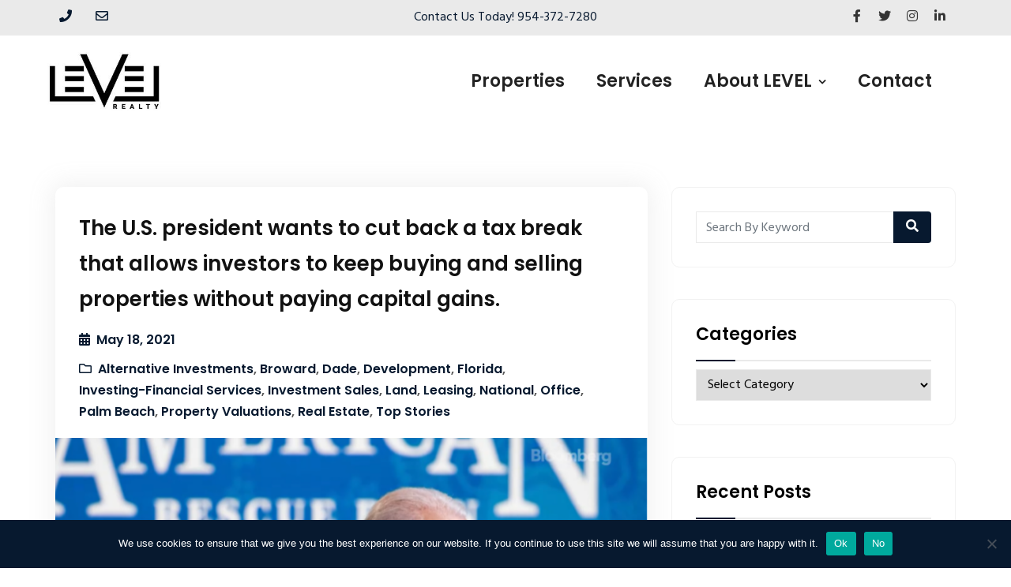

--- FILE ---
content_type: text/html; charset=UTF-8
request_url: http://commercial.levelrealty.com/buying-and-selling-properties-without-paying-capital-gains/
body_size: 20109
content:
<!DOCTYPE html>
<html lang="en" prefix="og: http://ogp.me/ns# fb: http://ogp.me/ns/fb#" class="no-js no-svg">
<head>
<meta charset="UTF-8">
<meta name="viewport" content="width=device-width, initial-scale=1">
<link rel="profile" href="http://gmpg.org/xfn/11">
<link rel="pingback" href="http://commercial.levelrealty.com/xmlrpc.php">
                        <script>
                            /* You can add more configuration options to webfontloader by previously defining the WebFontConfig with your options */
                            if ( typeof WebFontConfig === "undefined" ) {
                                WebFontConfig = new Object();
                            }
                            WebFontConfig['google'] = {families: ['Poppins:400,600,700,500', 'Hind:400&amp;subset=latin']};

                            (function() {
                                var wf = document.createElement( 'script' );
                                wf.src = 'https://ajax.googleapis.com/ajax/libs/webfont/1.5.3/webfont.js';
                                wf.type = 'text/javascript';
                                wf.async = 'true';
                                var s = document.getElementsByTagName( 'script' )[0];
                                s.parentNode.insertBefore( wf, s );
                            })();
                        </script>
                        <meta name='robots' content='index, follow, max-image-preview:large, max-snippet:-1, max-video-preview:-1' />
	<style>img:is([sizes="auto" i], [sizes^="auto," i]) { contain-intrinsic-size: 3000px 1500px }</style>
	
	<!-- This site is optimized with the Yoast SEO plugin v26.1.1 - https://yoast.com/wordpress/plugins/seo/ -->
	<title>The U.S. president wants to cut back a tax break that allows investors to keep buying and selling properties without paying capital gains. - LEVEL Realty</title>
	<link rel="canonical" href="http://commercial.levelrealty.com/buying-and-selling-properties-without-paying-capital-gains/" />
	<meta property="og:locale" content="en_US" />
	<meta property="og:type" content="article" />
	<meta property="og:title" content="The U.S. president wants to cut back a tax break that allows investors to keep buying and selling properties without paying capital gains. - LEVEL Realty" />
	<meta property="og:description" content="(Bloomberg)—Joe Biden is taking aim at real estate investors used to buying and selling properties without having to pay capital gains taxes. The U.S. president’s new economic plan calls for abolishing the right to defer certain tax payments on property-investment gains of over $500,000, part of a broader effort to raise taxes on the rich" />
	<meta property="og:url" content="http://commercial.levelrealty.com/buying-and-selling-properties-without-paying-capital-gains/" />
	<meta property="og:site_name" content="LEVEL Realty" />
	<meta property="article:publisher" content="https://www.facebook.com/levelrealtypartners" />
	<meta property="article:author" content="https://www.facebook.com/levelrealtypartners" />
	<meta property="article:published_time" content="2021-05-18T18:53:44+00:00" />
	<meta property="article:modified_time" content="2021-05-19T13:07:21+00:00" />
	<meta property="og:image" content="http://commercial.levelrealty.com/wp-content/uploads/2021/05/Biden-v2-1-1170x694.png" />
	<meta property="og:image:width" content="1170" />
	<meta property="og:image:height" content="694" />
	<meta property="og:image:type" content="image/png" />
	<meta name="author" content="Joshua Deitchman" />
	<meta name="twitter:card" content="summary_large_image" />
	<meta name="twitter:creator" content="@https://twitter.com/LVLrealty" />
	<meta name="twitter:label1" content="Written by" />
	<meta name="twitter:data1" content="Joshua Deitchman" />
	<meta name="twitter:label2" content="Est. reading time" />
	<meta name="twitter:data2" content="3 minutes" />
	<script type="application/ld+json" class="yoast-schema-graph">{"@context":"https://schema.org","@graph":[{"@type":"Article","@id":"http://commercial.levelrealty.com/buying-and-selling-properties-without-paying-capital-gains/#article","isPartOf":{"@id":"http://commercial.levelrealty.com/buying-and-selling-properties-without-paying-capital-gains/"},"author":{"name":"Joshua Deitchman","@id":"http://commercial.levelrealty.com/#/schema/person/5415c689e670a843dc65f696e368d519"},"headline":"The U.S. president wants to cut back a tax break that allows investors to keep buying and selling properties without paying capital gains.","datePublished":"2021-05-18T18:53:44+00:00","dateModified":"2021-05-19T13:07:21+00:00","mainEntityOfPage":{"@id":"http://commercial.levelrealty.com/buying-and-selling-properties-without-paying-capital-gains/"},"wordCount":655,"publisher":{"@id":"http://commercial.levelrealty.com/#organization"},"image":{"@id":"http://commercial.levelrealty.com/buying-and-selling-properties-without-paying-capital-gains/#primaryimage"},"thumbnailUrl":"http://commercial.levelrealty.com/wp-content/uploads/2021/05/Biden-v2-1.png","articleSection":["Alternative Investments","Broward","Dade","Development","Florida","Investing-Financial Services","Investment Sales","Land","Leasing","National","Office","Palm Beach","Property Valuations","Real Estate","Top Stories"],"inLanguage":"en"},{"@type":"WebPage","@id":"http://commercial.levelrealty.com/buying-and-selling-properties-without-paying-capital-gains/","url":"http://commercial.levelrealty.com/buying-and-selling-properties-without-paying-capital-gains/","name":"The U.S. president wants to cut back a tax break that allows investors to keep buying and selling properties without paying capital gains. - LEVEL Realty","isPartOf":{"@id":"http://commercial.levelrealty.com/#website"},"primaryImageOfPage":{"@id":"http://commercial.levelrealty.com/buying-and-selling-properties-without-paying-capital-gains/#primaryimage"},"image":{"@id":"http://commercial.levelrealty.com/buying-and-selling-properties-without-paying-capital-gains/#primaryimage"},"thumbnailUrl":"http://commercial.levelrealty.com/wp-content/uploads/2021/05/Biden-v2-1.png","datePublished":"2021-05-18T18:53:44+00:00","dateModified":"2021-05-19T13:07:21+00:00","breadcrumb":{"@id":"http://commercial.levelrealty.com/buying-and-selling-properties-without-paying-capital-gains/#breadcrumb"},"inLanguage":"en","potentialAction":[{"@type":"ReadAction","target":["http://commercial.levelrealty.com/buying-and-selling-properties-without-paying-capital-gains/"]}]},{"@type":"ImageObject","inLanguage":"en","@id":"http://commercial.levelrealty.com/buying-and-selling-properties-without-paying-capital-gains/#primaryimage","url":"http://commercial.levelrealty.com/wp-content/uploads/2021/05/Biden-v2-1.png","contentUrl":"http://commercial.levelrealty.com/wp-content/uploads/2021/05/Biden-v2-1.png","width":3000,"height":1600},{"@type":"BreadcrumbList","@id":"http://commercial.levelrealty.com/buying-and-selling-properties-without-paying-capital-gains/#breadcrumb","itemListElement":[{"@type":"ListItem","position":1,"name":"Home","item":"http://commercial.levelrealty.com/"},{"@type":"ListItem","position":2,"name":"The U.S. president wants to cut back a tax break that allows investors to keep buying and selling properties without paying capital gains."}]},{"@type":"WebSite","@id":"http://commercial.levelrealty.com/#website","url":"http://commercial.levelrealty.com/","name":"LEVEL Realty","description":"LEVEL Realty","publisher":{"@id":"http://commercial.levelrealty.com/#organization"},"potentialAction":[{"@type":"SearchAction","target":{"@type":"EntryPoint","urlTemplate":"http://commercial.levelrealty.com/?s={search_term_string}"},"query-input":{"@type":"PropertyValueSpecification","valueRequired":true,"valueName":"search_term_string"}}],"inLanguage":"en"},{"@type":"Organization","@id":"http://commercial.levelrealty.com/#organization","name":"Level Commercial Realty","url":"http://commercial.levelrealty.com/","logo":{"@type":"ImageObject","inLanguage":"en","@id":"http://commercial.levelrealty.com/#/schema/logo/image/","url":"http://commercial.levelrealty.com/wp-content/uploads/2022/07/Level-Social-Brand_LOGO.png","contentUrl":"http://commercial.levelrealty.com/wp-content/uploads/2022/07/Level-Social-Brand_LOGO.png","width":250,"height":250,"caption":"Level Commercial Realty"},"image":{"@id":"http://commercial.levelrealty.com/#/schema/logo/image/"},"sameAs":["https://www.facebook.com/levelrealtypartners"]},{"@type":"Person","@id":"http://commercial.levelrealty.com/#/schema/person/5415c689e670a843dc65f696e368d519","name":"Joshua Deitchman","image":{"@type":"ImageObject","inLanguage":"en","@id":"http://commercial.levelrealty.com/#/schema/person/image/","url":"https://secure.gravatar.com/avatar/c904f04dbb9efae21d808afc43916d5d1d4d446bcfd12e752f3a631c4ac3bc89?s=96&d=mm&r=g","contentUrl":"https://secure.gravatar.com/avatar/c904f04dbb9efae21d808afc43916d5d1d4d446bcfd12e752f3a631c4ac3bc89?s=96&d=mm&r=g","caption":"Joshua Deitchman"},"sameAs":["http://comercial.levelrealty.com","https://www.facebook.com/levelrealtypartners","https://x.com/https://twitter.com/LVLrealty"],"url":"http://commercial.levelrealty.com/author/joshdlevelrealty-com/"}]}</script>
	<!-- / Yoast SEO plugin. -->


<link rel="alternate" type="application/rss+xml" title="LEVEL Realty &raquo; Feed" href="http://commercial.levelrealty.com/feed/" />
<link rel="alternate" type="application/rss+xml" title="LEVEL Realty &raquo; Comments Feed" href="http://commercial.levelrealty.com/comments/feed/" />
<link rel="alternate" type="application/rss+xml" title="LEVEL Realty &raquo; The U.S. president wants to cut back a tax break that allows investors to keep buying and selling properties without paying capital gains. Comments Feed" href="http://commercial.levelrealty.com/buying-and-selling-properties-without-paying-capital-gains/feed/" />
<meta property="og:title" content="The U.S. president wants to cut back a tax break that allows investors to keep buying and selling properties without paying capital gains."/>
<meta property="og:type" content="article"/>
<meta property="og:url" content="http://commercial.levelrealty.com/buying-and-selling-properties-without-paying-capital-gains/"/>
<meta property="og:site_name" content="LEVEL Realty"/>
<meta property="og:description" content="<p>(Bloomberg)—Joe Biden is taking aim at real estate investors used to buying and selling properties without having to pay capital gains taxes. The U.S. president’s new economic plan calls for abolishing the right to defer certain tax payments on property-investment gains of over $500,000, part of a broader effort to raise taxes on the rich</p>
"/>
<meta property="og:image" content="http://commercial.levelrealty.com/wp-content/uploads/2021/05/Biden-v2-1-768x456.png"/>
<meta property="og:image:width" content="768"/>
<meta property="og:image:height" content="456"/>
<script type="text/javascript">
/* <![CDATA[ */
window._wpemojiSettings = {"baseUrl":"https:\/\/s.w.org\/images\/core\/emoji\/16.0.1\/72x72\/","ext":".png","svgUrl":"https:\/\/s.w.org\/images\/core\/emoji\/16.0.1\/svg\/","svgExt":".svg","source":{"concatemoji":"http:\/\/commercial.levelrealty.com\/wp-includes\/js\/wp-emoji-release.min.js?ver=6.8.3"}};
/*! This file is auto-generated */
!function(s,n){var o,i,e;function c(e){try{var t={supportTests:e,timestamp:(new Date).valueOf()};sessionStorage.setItem(o,JSON.stringify(t))}catch(e){}}function p(e,t,n){e.clearRect(0,0,e.canvas.width,e.canvas.height),e.fillText(t,0,0);var t=new Uint32Array(e.getImageData(0,0,e.canvas.width,e.canvas.height).data),a=(e.clearRect(0,0,e.canvas.width,e.canvas.height),e.fillText(n,0,0),new Uint32Array(e.getImageData(0,0,e.canvas.width,e.canvas.height).data));return t.every(function(e,t){return e===a[t]})}function u(e,t){e.clearRect(0,0,e.canvas.width,e.canvas.height),e.fillText(t,0,0);for(var n=e.getImageData(16,16,1,1),a=0;a<n.data.length;a++)if(0!==n.data[a])return!1;return!0}function f(e,t,n,a){switch(t){case"flag":return n(e,"\ud83c\udff3\ufe0f\u200d\u26a7\ufe0f","\ud83c\udff3\ufe0f\u200b\u26a7\ufe0f")?!1:!n(e,"\ud83c\udde8\ud83c\uddf6","\ud83c\udde8\u200b\ud83c\uddf6")&&!n(e,"\ud83c\udff4\udb40\udc67\udb40\udc62\udb40\udc65\udb40\udc6e\udb40\udc67\udb40\udc7f","\ud83c\udff4\u200b\udb40\udc67\u200b\udb40\udc62\u200b\udb40\udc65\u200b\udb40\udc6e\u200b\udb40\udc67\u200b\udb40\udc7f");case"emoji":return!a(e,"\ud83e\udedf")}return!1}function g(e,t,n,a){var r="undefined"!=typeof WorkerGlobalScope&&self instanceof WorkerGlobalScope?new OffscreenCanvas(300,150):s.createElement("canvas"),o=r.getContext("2d",{willReadFrequently:!0}),i=(o.textBaseline="top",o.font="600 32px Arial",{});return e.forEach(function(e){i[e]=t(o,e,n,a)}),i}function t(e){var t=s.createElement("script");t.src=e,t.defer=!0,s.head.appendChild(t)}"undefined"!=typeof Promise&&(o="wpEmojiSettingsSupports",i=["flag","emoji"],n.supports={everything:!0,everythingExceptFlag:!0},e=new Promise(function(e){s.addEventListener("DOMContentLoaded",e,{once:!0})}),new Promise(function(t){var n=function(){try{var e=JSON.parse(sessionStorage.getItem(o));if("object"==typeof e&&"number"==typeof e.timestamp&&(new Date).valueOf()<e.timestamp+604800&&"object"==typeof e.supportTests)return e.supportTests}catch(e){}return null}();if(!n){if("undefined"!=typeof Worker&&"undefined"!=typeof OffscreenCanvas&&"undefined"!=typeof URL&&URL.createObjectURL&&"undefined"!=typeof Blob)try{var e="postMessage("+g.toString()+"("+[JSON.stringify(i),f.toString(),p.toString(),u.toString()].join(",")+"));",a=new Blob([e],{type:"text/javascript"}),r=new Worker(URL.createObjectURL(a),{name:"wpTestEmojiSupports"});return void(r.onmessage=function(e){c(n=e.data),r.terminate(),t(n)})}catch(e){}c(n=g(i,f,p,u))}t(n)}).then(function(e){for(var t in e)n.supports[t]=e[t],n.supports.everything=n.supports.everything&&n.supports[t],"flag"!==t&&(n.supports.everythingExceptFlag=n.supports.everythingExceptFlag&&n.supports[t]);n.supports.everythingExceptFlag=n.supports.everythingExceptFlag&&!n.supports.flag,n.DOMReady=!1,n.readyCallback=function(){n.DOMReady=!0}}).then(function(){return e}).then(function(){var e;n.supports.everything||(n.readyCallback(),(e=n.source||{}).concatemoji?t(e.concatemoji):e.wpemoji&&e.twemoji&&(t(e.twemoji),t(e.wpemoji)))}))}((window,document),window._wpemojiSettings);
/* ]]> */
</script>
<style id='wp-emoji-styles-inline-css' type='text/css'>

	img.wp-smiley, img.emoji {
		display: inline !important;
		border: none !important;
		box-shadow: none !important;
		height: 1em !important;
		width: 1em !important;
		margin: 0 0.07em !important;
		vertical-align: -0.1em !important;
		background: none !important;
		padding: 0 !important;
	}
</style>
<link rel='stylesheet' id='wp-block-library-css' href='http://commercial.levelrealty.com/wp-includes/css/dist/block-library/style.min.css?ver=6.8.3' type='text/css' media='all' />
<style id='wp-block-library-theme-inline-css' type='text/css'>
.wp-block-audio :where(figcaption){color:#555;font-size:13px;text-align:center}.is-dark-theme .wp-block-audio :where(figcaption){color:#ffffffa6}.wp-block-audio{margin:0 0 1em}.wp-block-code{border:1px solid #ccc;border-radius:4px;font-family:Menlo,Consolas,monaco,monospace;padding:.8em 1em}.wp-block-embed :where(figcaption){color:#555;font-size:13px;text-align:center}.is-dark-theme .wp-block-embed :where(figcaption){color:#ffffffa6}.wp-block-embed{margin:0 0 1em}.blocks-gallery-caption{color:#555;font-size:13px;text-align:center}.is-dark-theme .blocks-gallery-caption{color:#ffffffa6}:root :where(.wp-block-image figcaption){color:#555;font-size:13px;text-align:center}.is-dark-theme :root :where(.wp-block-image figcaption){color:#ffffffa6}.wp-block-image{margin:0 0 1em}.wp-block-pullquote{border-bottom:4px solid;border-top:4px solid;color:currentColor;margin-bottom:1.75em}.wp-block-pullquote cite,.wp-block-pullquote footer,.wp-block-pullquote__citation{color:currentColor;font-size:.8125em;font-style:normal;text-transform:uppercase}.wp-block-quote{border-left:.25em solid;margin:0 0 1.75em;padding-left:1em}.wp-block-quote cite,.wp-block-quote footer{color:currentColor;font-size:.8125em;font-style:normal;position:relative}.wp-block-quote:where(.has-text-align-right){border-left:none;border-right:.25em solid;padding-left:0;padding-right:1em}.wp-block-quote:where(.has-text-align-center){border:none;padding-left:0}.wp-block-quote.is-large,.wp-block-quote.is-style-large,.wp-block-quote:where(.is-style-plain){border:none}.wp-block-search .wp-block-search__label{font-weight:700}.wp-block-search__button{border:1px solid #ccc;padding:.375em .625em}:where(.wp-block-group.has-background){padding:1.25em 2.375em}.wp-block-separator.has-css-opacity{opacity:.4}.wp-block-separator{border:none;border-bottom:2px solid;margin-left:auto;margin-right:auto}.wp-block-separator.has-alpha-channel-opacity{opacity:1}.wp-block-separator:not(.is-style-wide):not(.is-style-dots){width:100px}.wp-block-separator.has-background:not(.is-style-dots){border-bottom:none;height:1px}.wp-block-separator.has-background:not(.is-style-wide):not(.is-style-dots){height:2px}.wp-block-table{margin:0 0 1em}.wp-block-table td,.wp-block-table th{word-break:normal}.wp-block-table :where(figcaption){color:#555;font-size:13px;text-align:center}.is-dark-theme .wp-block-table :where(figcaption){color:#ffffffa6}.wp-block-video :where(figcaption){color:#555;font-size:13px;text-align:center}.is-dark-theme .wp-block-video :where(figcaption){color:#ffffffa6}.wp-block-video{margin:0 0 1em}:root :where(.wp-block-template-part.has-background){margin-bottom:0;margin-top:0;padding:1.25em 2.375em}
</style>
<style id='classic-theme-styles-inline-css' type='text/css'>
/*! This file is auto-generated */
.wp-block-button__link{color:#fff;background-color:#32373c;border-radius:9999px;box-shadow:none;text-decoration:none;padding:calc(.667em + 2px) calc(1.333em + 2px);font-size:1.125em}.wp-block-file__button{background:#32373c;color:#fff;text-decoration:none}
</style>
<style id='global-styles-inline-css' type='text/css'>
:root{--wp--preset--aspect-ratio--square: 1;--wp--preset--aspect-ratio--4-3: 4/3;--wp--preset--aspect-ratio--3-4: 3/4;--wp--preset--aspect-ratio--3-2: 3/2;--wp--preset--aspect-ratio--2-3: 2/3;--wp--preset--aspect-ratio--16-9: 16/9;--wp--preset--aspect-ratio--9-16: 9/16;--wp--preset--color--black: #000000;--wp--preset--color--cyan-bluish-gray: #abb8c3;--wp--preset--color--white: #FFF;--wp--preset--color--pale-pink: #f78da7;--wp--preset--color--vivid-red: #cf2e2e;--wp--preset--color--luminous-vivid-orange: #ff6900;--wp--preset--color--luminous-vivid-amber: #fcb900;--wp--preset--color--light-green-cyan: #7bdcb5;--wp--preset--color--vivid-green-cyan: #00d084;--wp--preset--color--pale-cyan-blue: #8ed1fc;--wp--preset--color--vivid-cyan-blue: #0693e3;--wp--preset--color--vivid-purple: #9b51e0;--wp--preset--color--dark-gray: #111;--wp--preset--color--light-gray: #767676;--wp--preset--gradient--vivid-cyan-blue-to-vivid-purple: linear-gradient(135deg,rgba(6,147,227,1) 0%,rgb(155,81,224) 100%);--wp--preset--gradient--light-green-cyan-to-vivid-green-cyan: linear-gradient(135deg,rgb(122,220,180) 0%,rgb(0,208,130) 100%);--wp--preset--gradient--luminous-vivid-amber-to-luminous-vivid-orange: linear-gradient(135deg,rgba(252,185,0,1) 0%,rgba(255,105,0,1) 100%);--wp--preset--gradient--luminous-vivid-orange-to-vivid-red: linear-gradient(135deg,rgba(255,105,0,1) 0%,rgb(207,46,46) 100%);--wp--preset--gradient--very-light-gray-to-cyan-bluish-gray: linear-gradient(135deg,rgb(238,238,238) 0%,rgb(169,184,195) 100%);--wp--preset--gradient--cool-to-warm-spectrum: linear-gradient(135deg,rgb(74,234,220) 0%,rgb(151,120,209) 20%,rgb(207,42,186) 40%,rgb(238,44,130) 60%,rgb(251,105,98) 80%,rgb(254,248,76) 100%);--wp--preset--gradient--blush-light-purple: linear-gradient(135deg,rgb(255,206,236) 0%,rgb(152,150,240) 100%);--wp--preset--gradient--blush-bordeaux: linear-gradient(135deg,rgb(254,205,165) 0%,rgb(254,45,45) 50%,rgb(107,0,62) 100%);--wp--preset--gradient--luminous-dusk: linear-gradient(135deg,rgb(255,203,112) 0%,rgb(199,81,192) 50%,rgb(65,88,208) 100%);--wp--preset--gradient--pale-ocean: linear-gradient(135deg,rgb(255,245,203) 0%,rgb(182,227,212) 50%,rgb(51,167,181) 100%);--wp--preset--gradient--electric-grass: linear-gradient(135deg,rgb(202,248,128) 0%,rgb(113,206,126) 100%);--wp--preset--gradient--midnight: linear-gradient(135deg,rgb(2,3,129) 0%,rgb(40,116,252) 100%);--wp--preset--font-size--small: 13px;--wp--preset--font-size--medium: 20px;--wp--preset--font-size--large: 36px;--wp--preset--font-size--x-large: 42px;--wp--preset--spacing--20: 0.44rem;--wp--preset--spacing--30: 0.67rem;--wp--preset--spacing--40: 1rem;--wp--preset--spacing--50: 1.5rem;--wp--preset--spacing--60: 2.25rem;--wp--preset--spacing--70: 3.38rem;--wp--preset--spacing--80: 5.06rem;--wp--preset--shadow--natural: 6px 6px 9px rgba(0, 0, 0, 0.2);--wp--preset--shadow--deep: 12px 12px 50px rgba(0, 0, 0, 0.4);--wp--preset--shadow--sharp: 6px 6px 0px rgba(0, 0, 0, 0.2);--wp--preset--shadow--outlined: 6px 6px 0px -3px rgba(255, 255, 255, 1), 6px 6px rgba(0, 0, 0, 1);--wp--preset--shadow--crisp: 6px 6px 0px rgba(0, 0, 0, 1);}:where(.is-layout-flex){gap: 0.5em;}:where(.is-layout-grid){gap: 0.5em;}body .is-layout-flex{display: flex;}.is-layout-flex{flex-wrap: wrap;align-items: center;}.is-layout-flex > :is(*, div){margin: 0;}body .is-layout-grid{display: grid;}.is-layout-grid > :is(*, div){margin: 0;}:where(.wp-block-columns.is-layout-flex){gap: 2em;}:where(.wp-block-columns.is-layout-grid){gap: 2em;}:where(.wp-block-post-template.is-layout-flex){gap: 1.25em;}:where(.wp-block-post-template.is-layout-grid){gap: 1.25em;}.has-black-color{color: var(--wp--preset--color--black) !important;}.has-cyan-bluish-gray-color{color: var(--wp--preset--color--cyan-bluish-gray) !important;}.has-white-color{color: var(--wp--preset--color--white) !important;}.has-pale-pink-color{color: var(--wp--preset--color--pale-pink) !important;}.has-vivid-red-color{color: var(--wp--preset--color--vivid-red) !important;}.has-luminous-vivid-orange-color{color: var(--wp--preset--color--luminous-vivid-orange) !important;}.has-luminous-vivid-amber-color{color: var(--wp--preset--color--luminous-vivid-amber) !important;}.has-light-green-cyan-color{color: var(--wp--preset--color--light-green-cyan) !important;}.has-vivid-green-cyan-color{color: var(--wp--preset--color--vivid-green-cyan) !important;}.has-pale-cyan-blue-color{color: var(--wp--preset--color--pale-cyan-blue) !important;}.has-vivid-cyan-blue-color{color: var(--wp--preset--color--vivid-cyan-blue) !important;}.has-vivid-purple-color{color: var(--wp--preset--color--vivid-purple) !important;}.has-black-background-color{background-color: var(--wp--preset--color--black) !important;}.has-cyan-bluish-gray-background-color{background-color: var(--wp--preset--color--cyan-bluish-gray) !important;}.has-white-background-color{background-color: var(--wp--preset--color--white) !important;}.has-pale-pink-background-color{background-color: var(--wp--preset--color--pale-pink) !important;}.has-vivid-red-background-color{background-color: var(--wp--preset--color--vivid-red) !important;}.has-luminous-vivid-orange-background-color{background-color: var(--wp--preset--color--luminous-vivid-orange) !important;}.has-luminous-vivid-amber-background-color{background-color: var(--wp--preset--color--luminous-vivid-amber) !important;}.has-light-green-cyan-background-color{background-color: var(--wp--preset--color--light-green-cyan) !important;}.has-vivid-green-cyan-background-color{background-color: var(--wp--preset--color--vivid-green-cyan) !important;}.has-pale-cyan-blue-background-color{background-color: var(--wp--preset--color--pale-cyan-blue) !important;}.has-vivid-cyan-blue-background-color{background-color: var(--wp--preset--color--vivid-cyan-blue) !important;}.has-vivid-purple-background-color{background-color: var(--wp--preset--color--vivid-purple) !important;}.has-black-border-color{border-color: var(--wp--preset--color--black) !important;}.has-cyan-bluish-gray-border-color{border-color: var(--wp--preset--color--cyan-bluish-gray) !important;}.has-white-border-color{border-color: var(--wp--preset--color--white) !important;}.has-pale-pink-border-color{border-color: var(--wp--preset--color--pale-pink) !important;}.has-vivid-red-border-color{border-color: var(--wp--preset--color--vivid-red) !important;}.has-luminous-vivid-orange-border-color{border-color: var(--wp--preset--color--luminous-vivid-orange) !important;}.has-luminous-vivid-amber-border-color{border-color: var(--wp--preset--color--luminous-vivid-amber) !important;}.has-light-green-cyan-border-color{border-color: var(--wp--preset--color--light-green-cyan) !important;}.has-vivid-green-cyan-border-color{border-color: var(--wp--preset--color--vivid-green-cyan) !important;}.has-pale-cyan-blue-border-color{border-color: var(--wp--preset--color--pale-cyan-blue) !important;}.has-vivid-cyan-blue-border-color{border-color: var(--wp--preset--color--vivid-cyan-blue) !important;}.has-vivid-purple-border-color{border-color: var(--wp--preset--color--vivid-purple) !important;}.has-vivid-cyan-blue-to-vivid-purple-gradient-background{background: var(--wp--preset--gradient--vivid-cyan-blue-to-vivid-purple) !important;}.has-light-green-cyan-to-vivid-green-cyan-gradient-background{background: var(--wp--preset--gradient--light-green-cyan-to-vivid-green-cyan) !important;}.has-luminous-vivid-amber-to-luminous-vivid-orange-gradient-background{background: var(--wp--preset--gradient--luminous-vivid-amber-to-luminous-vivid-orange) !important;}.has-luminous-vivid-orange-to-vivid-red-gradient-background{background: var(--wp--preset--gradient--luminous-vivid-orange-to-vivid-red) !important;}.has-very-light-gray-to-cyan-bluish-gray-gradient-background{background: var(--wp--preset--gradient--very-light-gray-to-cyan-bluish-gray) !important;}.has-cool-to-warm-spectrum-gradient-background{background: var(--wp--preset--gradient--cool-to-warm-spectrum) !important;}.has-blush-light-purple-gradient-background{background: var(--wp--preset--gradient--blush-light-purple) !important;}.has-blush-bordeaux-gradient-background{background: var(--wp--preset--gradient--blush-bordeaux) !important;}.has-luminous-dusk-gradient-background{background: var(--wp--preset--gradient--luminous-dusk) !important;}.has-pale-ocean-gradient-background{background: var(--wp--preset--gradient--pale-ocean) !important;}.has-electric-grass-gradient-background{background: var(--wp--preset--gradient--electric-grass) !important;}.has-midnight-gradient-background{background: var(--wp--preset--gradient--midnight) !important;}.has-small-font-size{font-size: var(--wp--preset--font-size--small) !important;}.has-medium-font-size{font-size: var(--wp--preset--font-size--medium) !important;}.has-large-font-size{font-size: var(--wp--preset--font-size--large) !important;}.has-x-large-font-size{font-size: var(--wp--preset--font-size--x-large) !important;}
:where(.wp-block-post-template.is-layout-flex){gap: 1.25em;}:where(.wp-block-post-template.is-layout-grid){gap: 1.25em;}
:where(.wp-block-columns.is-layout-flex){gap: 2em;}:where(.wp-block-columns.is-layout-grid){gap: 2em;}
:root :where(.wp-block-pullquote){font-size: 1.5em;line-height: 1.6;}
</style>
<link rel='stylesheet' id='dashicons-css' href='http://commercial.levelrealty.com/wp-includes/css/dashicons.min.css?ver=6.8.3' type='text/css' media='all' />
<link rel='stylesheet' id='admin-bar-css' href='http://commercial.levelrealty.com/wp-includes/css/admin-bar.min.css?ver=6.8.3' type='text/css' media='all' />
<style id='admin-bar-inline-css' type='text/css'>

    /* Hide CanvasJS credits for P404 charts specifically */
    #p404RedirectChart .canvasjs-chart-credit {
        display: none !important;
    }
    
    #p404RedirectChart canvas {
        border-radius: 6px;
    }

    .p404-redirect-adminbar-weekly-title {
        font-weight: bold;
        font-size: 14px;
        color: #fff;
        margin-bottom: 6px;
    }

    #wpadminbar #wp-admin-bar-p404_free_top_button .ab-icon:before {
        content: "\f103";
        color: #dc3545;
        top: 3px;
    }
    
    #wp-admin-bar-p404_free_top_button .ab-item {
        min-width: 80px !important;
        padding: 0px !important;
    }
    
    /* Ensure proper positioning and z-index for P404 dropdown */
    .p404-redirect-adminbar-dropdown-wrap { 
        min-width: 0; 
        padding: 0;
        position: static !important;
    }
    
    #wpadminbar #wp-admin-bar-p404_free_top_button_dropdown {
        position: static !important;
    }
    
    #wpadminbar #wp-admin-bar-p404_free_top_button_dropdown .ab-item {
        padding: 0 !important;
        margin: 0 !important;
    }
    
    .p404-redirect-dropdown-container {
        min-width: 340px;
        padding: 18px 18px 12px 18px;
        background: #23282d !important;
        color: #fff;
        border-radius: 12px;
        box-shadow: 0 8px 32px rgba(0,0,0,0.25);
        margin-top: 10px;
        position: relative !important;
        z-index: 999999 !important;
        display: block !important;
        border: 1px solid #444;
    }
    
    /* Ensure P404 dropdown appears on hover */
    #wpadminbar #wp-admin-bar-p404_free_top_button .p404-redirect-dropdown-container { 
        display: none !important;
    }
    
    #wpadminbar #wp-admin-bar-p404_free_top_button:hover .p404-redirect-dropdown-container { 
        display: block !important;
    }
    
    #wpadminbar #wp-admin-bar-p404_free_top_button:hover #wp-admin-bar-p404_free_top_button_dropdown .p404-redirect-dropdown-container {
        display: block !important;
    }
    
    .p404-redirect-card {
        background: #2c3338;
        border-radius: 8px;
        padding: 18px 18px 12px 18px;
        box-shadow: 0 2px 8px rgba(0,0,0,0.07);
        display: flex;
        flex-direction: column;
        align-items: flex-start;
        border: 1px solid #444;
    }
    
    .p404-redirect-btn {
        display: inline-block;
        background: #dc3545;
        color: #fff !important;
        font-weight: bold;
        padding: 5px 22px;
        border-radius: 8px;
        text-decoration: none;
        font-size: 17px;
        transition: background 0.2s, box-shadow 0.2s;
        margin-top: 8px;
        box-shadow: 0 2px 8px rgba(220,53,69,0.15);
        text-align: center;
        line-height: 1.6;
    }
    
    .p404-redirect-btn:hover {
        background: #c82333;
        color: #fff !important;
        box-shadow: 0 4px 16px rgba(220,53,69,0.25);
    }
    
    /* Prevent conflicts with other admin bar dropdowns */
    #wpadminbar .ab-top-menu > li:hover > .ab-item,
    #wpadminbar .ab-top-menu > li.hover > .ab-item {
        z-index: auto;
    }
    
    #wpadminbar #wp-admin-bar-p404_free_top_button:hover > .ab-item {
        z-index: 999998 !important;
    }
    
</style>
<link rel='stylesheet' id='contact-form-7-css' href='http://commercial.levelrealty.com/wp-content/plugins/contact-form-7/includes/css/styles.css?ver=6.1.2' type='text/css' media='all' />
<link rel='stylesheet' id='cookie-notice-front-css' href='http://commercial.levelrealty.com/wp-content/plugins/cookie-notice/css/front.min.css?ver=2.5.7' type='text/css' media='all' />
<link rel='stylesheet' id='rs-plugin-settings-css' href='http://commercial.levelrealty.com/wp-content/plugins/revslider/public/assets/css/rs6.css?ver=6.2.22' type='text/css' media='all' />
<style id='rs-plugin-settings-inline-css' type='text/css'>
#rs-demo-id {}
</style>
<link rel='stylesheet' id='js_composer_front-css' href='http://commercial.levelrealty.com/wp-content/plugins/js_composer/assets/css/js_composer.min.css?ver=7.6' type='text/css' media='all' />
<link rel='stylesheet' id='zoacres-min-css' href='http://commercial.levelrealty.com/wp-content/themes/zoacres/assets/css/theme.min.css?ver=1.0' type='text/css' media='all' />
<link rel='stylesheet' id='vc_font_awesome_5_shims-css' href='http://commercial.levelrealty.com/wp-content/plugins/js_composer/assets/lib/bower/font-awesome/css/v4-shims.min.css?ver=7.6' type='text/css' media='all' />
<link rel='stylesheet' id='vc_font_awesome_5-css' href='http://commercial.levelrealty.com/wp-content/plugins/js_composer/assets/lib/bower/font-awesome/css/all.min.css?ver=7.6' type='text/css' media='all' />
<link rel='stylesheet' id='zoacres-style-css' href='http://commercial.levelrealty.com/wp-content/themes/zoacres/style.css?ver=1.0' type='text/css' media='all' />
<link rel='stylesheet' id='zoacres-shortcode-css' href='http://commercial.levelrealty.com/wp-content/themes/zoacres/assets/css/shortcode.css?ver=1.0' type='text/css' media='all' />
<link rel='stylesheet' id='zoacres-theme-style-css' href='http://commercial.levelrealty.com/wp-content/uploads/zoacres/theme_1.css?ver=1.0' type='text/css' media='all' />
<style id='zoacres-theme-style-inline-css' type='text/css'>

	/*
	 * Zoacres Theme Post Style
	 */


</style>
<link rel='stylesheet' id='zoacres-child-theme-style-css' href='http://commercial.levelrealty.com/wp-content/themes/zoacres-child/style.css' type='text/css' media='all' />
<script type="text/javascript" src="http://commercial.levelrealty.com/wp-includes/js/jquery/jquery.min.js?ver=3.7.1" id="jquery-core-js"></script>
<script type="text/javascript" src="http://commercial.levelrealty.com/wp-includes/js/jquery/jquery-migrate.min.js?ver=3.4.1" id="jquery-migrate-js"></script>
<script type="text/javascript" src="http://commercial.levelrealty.com/wp-content/plugins/revslider/public/assets/js/rbtools.min.js?ver=6.2.22" id="tp-tools-js"></script>
<script type="text/javascript" src="http://commercial.levelrealty.com/wp-content/plugins/revslider/public/assets/js/rs6.min.js?ver=6.2.22" id="revmin-js"></script>
<!--[if lt IE 9]>
<script type="text/javascript" src="http://commercial.levelrealty.com/wp-content/themes/zoacres/assets/js/html5.js?ver=3.7.3" id="html5-js"></script>
<![endif]-->
<script></script><link rel="https://api.w.org/" href="http://commercial.levelrealty.com/wp-json/" /><link rel="alternate" title="JSON" type="application/json" href="http://commercial.levelrealty.com/wp-json/wp/v2/posts/6201" /><link rel="EditURI" type="application/rsd+xml" title="RSD" href="http://commercial.levelrealty.com/xmlrpc.php?rsd" />
<meta name="generator" content="WordPress 6.8.3" />
<link rel='shortlink' href='http://commercial.levelrealty.com/?p=6201' />
<link rel="alternate" title="oEmbed (JSON)" type="application/json+oembed" href="http://commercial.levelrealty.com/wp-json/oembed/1.0/embed?url=http%3A%2F%2Fcommercial.levelrealty.com%2Fbuying-and-selling-properties-without-paying-capital-gains%2F" />
<link rel="alternate" title="oEmbed (XML)" type="text/xml+oembed" href="http://commercial.levelrealty.com/wp-json/oembed/1.0/embed?url=http%3A%2F%2Fcommercial.levelrealty.com%2Fbuying-and-selling-properties-without-paying-capital-gains%2F&#038;format=xml" />
<link rel="pingback" href="http://commercial.levelrealty.com/xmlrpc.php">

<!-- Meta Pixel Code -->
<script type='text/javascript'>
!function(f,b,e,v,n,t,s){if(f.fbq)return;n=f.fbq=function(){n.callMethod?
n.callMethod.apply(n,arguments):n.queue.push(arguments)};if(!f._fbq)f._fbq=n;
n.push=n;n.loaded=!0;n.version='2.0';n.queue=[];t=b.createElement(e);t.async=!0;
t.src=v;s=b.getElementsByTagName(e)[0];s.parentNode.insertBefore(t,s)}(window,
document,'script','https://connect.facebook.net/en_US/fbevents.js?v=next');
</script>
<!-- End Meta Pixel Code -->

      <script type='text/javascript'>
        var url = window.location.origin + '?ob=open-bridge';
        fbq('set', 'openbridge', '1159485101179891', url);
      </script>
    <script type='text/javascript'>fbq('init', '1159485101179891', {}, {
    "agent": "wordpress-6.8.3-3.0.16"
})</script><script type='text/javascript'>
    fbq('track', 'PageView', []);
  </script>
<!-- Meta Pixel Code -->
<noscript>
<img height="1" width="1" style="display:none" alt="fbpx"
src="https://www.facebook.com/tr?id=1159485101179891&ev=PageView&noscript=1" />
</noscript>
<!-- End Meta Pixel Code -->
<meta name="generator" content="Powered by WPBakery Page Builder - drag and drop page builder for WordPress."/>
<meta name="generator" content="Powered by Slider Revolution 6.2.22 - responsive, Mobile-Friendly Slider Plugin for WordPress with comfortable drag and drop interface." />
<link rel="icon" href="http://commercial.levelrealty.com/wp-content/uploads/2020/09/loadinglogo-fill-80x80.png" sizes="32x32" />
<link rel="icon" href="http://commercial.levelrealty.com/wp-content/uploads/2020/09/loadinglogo-fill.png" sizes="192x192" />
<link rel="apple-touch-icon" href="http://commercial.levelrealty.com/wp-content/uploads/2020/09/loadinglogo-fill.png" />
<meta name="msapplication-TileImage" content="http://commercial.levelrealty.com/wp-content/uploads/2020/09/loadinglogo-fill.png" />
<script type="text/javascript">function setREVStartSize(e){
			//window.requestAnimationFrame(function() {				 
				window.RSIW = window.RSIW===undefined ? window.innerWidth : window.RSIW;	
				window.RSIH = window.RSIH===undefined ? window.innerHeight : window.RSIH;	
				try {								
					var pw = document.getElementById(e.c).parentNode.offsetWidth,
						newh;
					pw = pw===0 || isNaN(pw) ? window.RSIW : pw;
					e.tabw = e.tabw===undefined ? 0 : parseInt(e.tabw);
					e.thumbw = e.thumbw===undefined ? 0 : parseInt(e.thumbw);
					e.tabh = e.tabh===undefined ? 0 : parseInt(e.tabh);
					e.thumbh = e.thumbh===undefined ? 0 : parseInt(e.thumbh);
					e.tabhide = e.tabhide===undefined ? 0 : parseInt(e.tabhide);
					e.thumbhide = e.thumbhide===undefined ? 0 : parseInt(e.thumbhide);
					e.mh = e.mh===undefined || e.mh=="" || e.mh==="auto" ? 0 : parseInt(e.mh,0);		
					if(e.layout==="fullscreen" || e.l==="fullscreen") 						
						newh = Math.max(e.mh,window.RSIH);					
					else{					
						e.gw = Array.isArray(e.gw) ? e.gw : [e.gw];
						for (var i in e.rl) if (e.gw[i]===undefined || e.gw[i]===0) e.gw[i] = e.gw[i-1];					
						e.gh = e.el===undefined || e.el==="" || (Array.isArray(e.el) && e.el.length==0)? e.gh : e.el;
						e.gh = Array.isArray(e.gh) ? e.gh : [e.gh];
						for (var i in e.rl) if (e.gh[i]===undefined || e.gh[i]===0) e.gh[i] = e.gh[i-1];
											
						var nl = new Array(e.rl.length),
							ix = 0,						
							sl;					
						e.tabw = e.tabhide>=pw ? 0 : e.tabw;
						e.thumbw = e.thumbhide>=pw ? 0 : e.thumbw;
						e.tabh = e.tabhide>=pw ? 0 : e.tabh;
						e.thumbh = e.thumbhide>=pw ? 0 : e.thumbh;					
						for (var i in e.rl) nl[i] = e.rl[i]<window.RSIW ? 0 : e.rl[i];
						sl = nl[0];									
						for (var i in nl) if (sl>nl[i] && nl[i]>0) { sl = nl[i]; ix=i;}															
						var m = pw>(e.gw[ix]+e.tabw+e.thumbw) ? 1 : (pw-(e.tabw+e.thumbw)) / (e.gw[ix]);					
						newh =  (e.gh[ix] * m) + (e.tabh + e.thumbh);
					}				
					if(window.rs_init_css===undefined) window.rs_init_css = document.head.appendChild(document.createElement("style"));					
					document.getElementById(e.c).height = newh+"px";
					window.rs_init_css.innerHTML += "#"+e.c+"_wrapper { height: "+newh+"px }";				
				} catch(e){
					console.log("Failure at Presize of Slider:" + e)
				}					   
			//});
		  };</script>
		<style type="text/css" id="wp-custom-css">
			.flip-box-title h2{
	text-transform: uppercase;
	font-size: 30px;
	    line-height: 1.2;
    text-align: center;
    color: #ffffff;
	font-family: Poppins;
    font-weight: 400;
	  
    
}
.flip-inner{
	height:300px !important;
} 
.flip-box-wrapper .flip-front {
    background-color: #000000;
    opacity: 0.6;
}
.service-block .vc_column_container{
	padding:20px;
}
.vc-hoverbox-front-inner{
	background-color: rgba(0, 0, 0, 0.5);
    height: 260px;
}
.vc-hoverbox-front h2{
	font-size: 24px;
    color: #ffffff;
	    margin-top: 100px;
    text-align: center;
    text-transform: uppercase;
    font-weight: 300;
    line-height: 1.2;
}
.vc-hoverbox-back a{
	color: #ffffff;
}
.vc-hoverbox-block .filp-front:after{
	background-color: rgba(8, 21, 38, 0.6);
}


 		</style>
		<noscript><style> .wpb_animate_when_almost_visible { opacity: 1; }</style></noscript>	<!-- Global site tag (gtag.js) - Google Analytics -->
<script async src="https://www.googletagmanager.com/gtag/js?id=UA-179949811-1"></script>
<script>
  window.dataLayer = window.dataLayer || [];
  function gtag(){dataLayer.push(arguments);}
  gtag('js', new Date());

  gtag('config', 'UA-191004129-1');
</script>

</head>


<body class="wp-singular post-template-default single single-post postid-6201 single-format-standard wp-embed-responsive wp-theme-zoacres wp-child-theme-zoacres-child cookies-not-set wpb-js-composer js-comp-ver-7.6 vc_responsive" data-scroll-time="600" data-scroll-distance="40">

		<div class="mobile-header">
			<div class="mobile-header-inner clearfix hidden-lg-up hidden-lg-land-up">
										<div class="container">
						<ul class="mobile-header-items nav pull-left">
								<li class="nav-item">
						<div class="nav-item-inner">
					<a class="mobile-bar-toggle" href="#"><i class="fa fa-bars"></i></a>						</div>
					</li>
							</ul>
							<ul class="mobile-header-items nav pull-center">
								<li class="nav-item">
						<div class="nav-item-inner">
					<div class="mobile-logo"><a href="http://commercial.levelrealty.com/" title="LEVEL Realty" ><img class="img-responsive" src="http://commercial.levelrealty.com/wp-content/uploads/2020/08/Logo-signature.jpg" alt="LEVEL Realty" title="LEVEL Realty" /></a></div>						</div>
					</li>
							</ul>
									</div><!-- container -->
							</div>
		</div>
				<div class="mobile-bar animate-from-left">
			<a class="mobile-bar-toggle close" href="#"></a>
			<div class="mobile-bar-inner">
				<div class="container">
							<ul class="mobile-bar-items nav flex-column mobile-bar-top">
										<li class="nav-item">
							<div class="nav-item-inner">
						<div class="mobile-logo"><a href="http://commercial.levelrealty.com/" title="LEVEL Realty" ><img class="img-responsive" src="http://commercial.levelrealty.com/wp-content/uploads/2020/08/Logo-signature.jpg" alt="LEVEL Realty" title="LEVEL Realty" /></a></div>							</div>
						</li>
									</ul>
									<ul class="mobile-bar-items nav flex-column mobile-bar-middle">
										<li class="nav-item">
							<div class="nav-item-inner">
						<div class="zoacres-mobile-main-menu"></div>							</div>
						</li>
									</ul>
									<ul class="mobile-bar-items nav flex-column mobile-bar-bottom">
										<li class="nav-item">
							<div class="nav-item-inner">
						<ul class="nav social-icons  social-transparent social-black social-h-own social-bg-white social-"><li class="nav-item">
								<a href="https://www.facebook.com/levelrealtypartners/" class="nav-link social-fb" target="_blank">
									<i class=" fa fa-facebook"></i>
								</a>
							</li><li class="nav-item">
								<a href="https://twitter.com/level_realty" class="nav-link social-twitter" target="_blank">
									<i class=" fa fa-twitter"></i>
								</a>
							</li><li class="nav-item">
								<a href="https://instagram.com/level_realty" class="nav-link social-instagram" target="_blank">
									<i class=" fa fa-instagram"></i>
								</a>
							</li><li class="nav-item">
								<a href="https://www.linkedin.com/company/level-realty/" class="nav-link social-linkedin" target="_blank">
									<i class=" fa fa-linkedin"></i>
								</a>
							</li></ul>							</div>
						</li>
									</ul>
								</div><!-- container -->
			</div>
		</div>
		

<div id="page" class="zoacres-wrapper">

	
	<header class="zoacres-header">
		
					<div class="header-inner hidden-md-down hidden-md-land-down">
							<div class="topbar clearfix">
							<div class="custom-container topbar-inner">
											<ul class="topbar-items nav pull-left">
						<li class="nav-item">
					<div class="nav-item-inner">
				<div class="header-phone"> <a href="tel:(954) 372-7280

"><span class="fa fa-phone"></span></a></div>					</div>
				</li>
						<li class="nav-item">
					<div class="nav-item-inner">
				<div class="header-email"> <a href="mailto:info@levelrealty.com"><span class="fa fa-envelope-o"></span></a></div>					</div>
				</li>
					</ul>
					<ul class="topbar-items nav pull-center text-center">
						<li class="nav-item">
					<div class="nav-item-inner">
				Contact Us Today! <a href="tel:+954-372-7280">954-372-7280</a>					</div>
				</li>
					</ul>
					<ul class="topbar-items nav pull-right">
						<li class="nav-item">
					<div class="nav-item-inner">
				<ul class="nav social-icons  social-transparent social-black social-h-own social-bg-white social-"><li class="nav-item">
								<a href="https://www.facebook.com/levelrealtypartners/" class="nav-link social-fb" target="_blank">
									<i class=" fa fa-facebook"></i>
								</a>
							</li><li class="nav-item">
								<a href="https://twitter.com/level_realty" class="nav-link social-twitter" target="_blank">
									<i class=" fa fa-twitter"></i>
								</a>
							</li><li class="nav-item">
								<a href="https://instagram.com/level_realty" class="nav-link social-instagram" target="_blank">
									<i class=" fa fa-instagram"></i>
								</a>
							</li><li class="nav-item">
								<a href="https://www.linkedin.com/company/level-realty/" class="nav-link social-linkedin" target="_blank">
									<i class=" fa fa-linkedin"></i>
								</a>
							</li></ul>					</div>
				</li>
					</ul>
									</div>
						</div>
					 <div class="sticky-outer">  <div class="sticky-head"> 						<nav class="navbar clearfix">
							<div class="custom-container navbar-inner">
											<ul class="navbar-items nav pull-left">
						<li class="nav-item">
					<div class="nav-item-inner">
				
			<div class="main-logo">
				<a href="http://commercial.levelrealty.com/" title="LEVEL Realty" ><img class="custom-logo img-responsive" src="http://commercial.levelrealty.com/wp-content/uploads/2020/08/Logo-signature.jpg" alt="LEVEL Realty" title="LEVEL Realty" width="240" height="125" /></a>
			</div><div class="sticky-logo"><a href="http://commercial.levelrealty.com/" title="LEVEL Realty" ><img class="img-responsive" src="http://commercial.levelrealty.com/wp-content/uploads/2020/08/Logo-signature.jpg" alt="LEVEL Realty" title="LEVEL Realty" /></a></div>					</div>
				</li>
						<li class="nav-item">
					<div class="nav-item-inner">
									</div>
				</li>
					</ul>
					<ul class="navbar-items nav pull-right">
						<li class="nav-item">
					<div class="nav-item-inner">
				<ul id="zoacres-main-menu" class="nav zoacres-main-menu"><li id="menu-item-5422" class="menu-item menu-item-type-post_type menu-item-object-page nav-item menu-item-5422"><a href="http://commercial.levelrealty.com/properties/" class="nav-link">Properties</a></li>
<li id="menu-item-7142" class="menu-item menu-item-type-post_type menu-item-object-page nav-item menu-item-7142"><a href="http://commercial.levelrealty.com/services/" class="nav-link">Services</a></li>
<li id="menu-item-5181" class="menu-item menu-item-type-post_type menu-item-object-page menu-item-has-children nav-item menu-item-5181 dropdown"><a href="http://commercial.levelrealty.com/about-level/" class="nav-link dropdown-toggle">About LEVEL</a>
<ul role="menu" class=" dropdown-menu">
	<li id="menu-item-7367" class="menu-item menu-item-type-post_type menu-item-object-page nav-item menu-item-7367"><a href="http://commercial.levelrealty.com/meet-the-team/" class="nav-link">Meet the Team</a></li>

</ul></li>
<li id="menu-item-5182" class="menu-item menu-item-type-post_type menu-item-object-page nav-item menu-item-5182"><a href="http://commercial.levelrealty.com/contact-us/" class="nav-link">Contact</a></li>
</ul>					</div>
				</li>
					</ul>
									</div>
													</nav>
					 </div><!--stikcy outer--> 
				</div><!-- sticky-head or sticky-scroll --> 		</div>
			
	</header>

	<div class="zoacres-content-wrapper">
<div class="zoacres-content zoacres-single-post">

	
		
		
	
	
	<div class="zoacres-content-inner">
		<div class="container">

			<div class="row">
		
				<div class="col-lg-8">
				
					<div id="primary" class="content-area">
					
											
											
						<main id="main" class="site-main single-post-template">
							
							
<article id="post-6201" class="post-6201 post type-post status-publish format-standard has-post-thumbnail hentry category-alternative-investments category-broward category-dade category-development category-florida category-investing-financial-services category-investment-sales category-land category-leasing category-national category-office category-palm-beach category-property-valuations category-real-estate category-top-stories">
	
	<div class="article-inner post-items">
							<header class="entry-header">
							<h1 class="entry-title">The U.S. president wants to cut back a tax break that allows investors to keep buying and selling properties without paying capital gains.</h1>						</header>
											<div class="entry-meta top-meta clearfix">
											<div class="post-meta pull-left">
					<ul class="nav">
					<li class="nav-item"><div class="post-date"><span class="before-icon fa fa-calendar theme-color"></span><a href="http://commercial.levelrealty.com/2021/05/18/" >May 18, 2021</a></div></li>					</ul>
				</div>
								<div class="post-meta pull-right">
					<ul class="nav">
					<li class="nav-item"><div class="post-category"><span class="before-icon fa fa-folder-o theme-color"></span><a href="http://commercial.levelrealty.com/category/alternative-investments/">Alternative Investments</a>, <a href="http://commercial.levelrealty.com/category/broward/">Broward</a>, <a href="http://commercial.levelrealty.com/category/dade/">Dade</a>, <a href="http://commercial.levelrealty.com/category/development/">Development</a>, <a href="http://commercial.levelrealty.com/category/florida/">Florida</a>, <a href="http://commercial.levelrealty.com/category/investing-financial-services/">Investing-Financial Services</a>, <a href="http://commercial.levelrealty.com/category/investment-sales/">Investment Sales</a>, <a href="http://commercial.levelrealty.com/category/land/">Land</a>, <a href="http://commercial.levelrealty.com/category/leasing/">Leasing</a>, <a href="http://commercial.levelrealty.com/category/national/">National</a>, <a href="http://commercial.levelrealty.com/category/office/">Office</a>, <a href="http://commercial.levelrealty.com/category/palm-beach/">Palm Beach</a>, <a href="http://commercial.levelrealty.com/category/property-valuations/">Property Valuations</a>, <a href="http://commercial.levelrealty.com/category/real-estate/">Real Estate</a>, <a href="http://commercial.levelrealty.com/category/top-stories/">Top Stories</a></div></li>					</ul>
				</div>
										</div>
													<div class="post-format-wrap">
												<div class="post-thumb-wrap">
				<img width="3000" height="1600" src="http://commercial.levelrealty.com/wp-content/uploads/2021/05/Biden-v2-1.png" class="img-fluid wp-post-image" alt="" decoding="async" srcset="http://commercial.levelrealty.com/wp-content/uploads/2021/05/Biden-v2-1.png 3000w, http://commercial.levelrealty.com/wp-content/uploads/2021/05/Biden-v2-1-768x410.png 768w, http://commercial.levelrealty.com/wp-content/uploads/2021/05/Biden-v2-1-1536x819.png 1536w, http://commercial.levelrealty.com/wp-content/uploads/2021/05/Biden-v2-1-2048x1092.png 2048w" sizes="(max-width: 3000px) 100vw, 3000px" />				
								
			</div><!-- .post-thumb-wrap -->
										</div>
													<div class="entry-content">
							<p>(Bloomberg)—Joe Biden is taking aim at real estate investors used to buying and selling properties without having to pay capital gains taxes.</p>
<p>The U.S. president’s new economic plan calls for abolishing the right to defer certain tax payments on property-investment gains of over $500,000, part of a broader effort to raise taxes on the rich to pay for the expansion of services including free preschool to less-wealthy Americans.</p>
<p>Known as a like-kind or “1031” exchange, the perk allows property investors to roll the proceeds of real estate sales into future purchases without paying capital gains taxes on profits. This deferral process can theoretically continue indefinitely until the investor’s death, and if assets are passed to an heir, the capital gains tax bill is often wiped out.</p>
<p>The strategy was projected to save investors $41.4 billion between 2020 and 2024, according to Congress’s Joint Committee on Taxation. These figures, however, don’t break down how much of this benefit applies to gains greater than $500,000.</p>
<h3 class="paywall">Who will the changes hit?</h3>
<p class="paywall">Exclusively investors in property, such as those who own residential real estate. These can be large investors or small landlords. While the like-kind rule once applied to things like industrial equipment, Congress closed the loophole for most other industries in 2017.</p>
<p class="paywall">It’s still a much-used tactic in the property industry, including by Donald Trump’s son-in-law, Jared Kushner.</p>
<p class="paywall">But by far the biggest beneficiaries of the current rules are individuals. According to the JCT figures, this year corporations will benefit to the tune of $2.3 billion while individuals will gain $5.7 billion.</p>
<p class="paywall">Smaller-scale investors won’t be hit by the changes since the provision, sometimes referred to as a 1031 exchange because of its tax code designation, would continue to be allowed for proceeds below $500,000.</p>
<p class="paywall">Mike Berney is one. The 57-year-old from Hudson County, New Jersey, is the regional director of Liberty Realty. He bought two studio condos in Jersey City for $72,000 in 2004. In 2019, he sold one for $250,000 and in 2020 the other for $255,000.</p>
<p class="paywall">Taking into account some refinancing, he netted roughly $140,000 in equity on each, then used the proceeds to buy two condos in Asbury Park and two in Union City. He says the purchases would not have happened without the capital gains break, and he’s skeptical of tweaking the benefit.</p>
<p class="paywall">“It’s the best way for an individual to build equity,” Berney said. “It’s a shame that the politicians wrongly portray 1031 exchanges as a tax loophole for the wealthy.”</p>
<p class="paywall">The president’s proposal — called the American Families Plan — also includes a proposal to axe private equity’s most lucrative tax break.</p>
<p class="paywall">The break treats compensation from carried interest — which for some managers can add <span id="6b45be18-a810-11eb-9b20-fa163e079d27" class="tagging-style-warning">up to</span> millions of dollars — like capital gains, which are taxed lower than wages at the top marginal income rate. This break is often tied to property projects.</p>
<h3 class="paywall">How controversial is the change?</h3>
<p class="paywall">The tax break has vocal supporters. It’s been part of the U.S. tax code since 1921 and originally covered such situations as when two farmers exchanged livestock. Proponents argue it is a vital tool for small businesses that allows them to upgrade to facilities that better fit their needs without facing big bills.</p>
<p class="paywall">A 2015 study by academics David C. Ling and Milena Petrova argued removing the tax break could have negative consequences, including reducing liquidity in the market because holding periods would increase.</p>
<p class="paywall">They also suggested real-estate investment would decrease, property prices would fall in the short-term and rents would rise in the longer term.</p>
<h3 class="paywall">What’s the case for reform?</h3>
<aside class="left-rail-newsletter paywall"></aside>
<p class="paywall">Simply put, that it unfairly benefits wealthier Americans who can afford to make large investments. Middle-class families, meanwhile, are never likely to own many assets outside their own homes and 401(k)s.</p>
<p>&nbsp;</p>
<p>Source: <a href="https://www.bloomberg.com/news/articles/2021-04-28/1031-exchange-biden-pushes-to-end-real-estate-investment-tax-break">https://www.bloomberg.com/news/articles/2021-04-28/1031-exchange-biden-pushes-to-end-real-estate-investment-tax-break</a></p>
<p>&nbsp;</p>
						</div>
											<footer class="entry-footer">
							<div class="entry-meta bottom-meta clearfix">
												<div class="post-meta pull-left">
					<ul class="nav">
										</ul>
				</div>
								<div class="post-meta pull-right">
					<ul class="nav">
					<li class="nav-item">		<div class="post-social">
			<ul class="nav social-icons">
												<li><a href="http://www.facebook.com/sharer.php?u=http%3A%2F%2Fcommercial.levelrealty.com%2Fbuying-and-selling-properties-without-paying-capital-gains%2F&t=The+U.S.+president+wants+to+cut+back+a+tax+break+that+allows+investors+to+keep+buying+and+selling+properties+without+paying+capital+gains." target="blank" class="social-fb share-fb"><i class="fa fa-facebook"></i></a></li>
							
											
								<li><a href="http://twitter.com/home?status=Reading:The+U.S.+president+wants+to+cut+back+a+tax+break+that+allows+investors+to+keep+buying+and+selling+properties+without+paying+capital+gains.-http://commercial.levelrealty.com//?p=6201" class="social-twitter share-twitter" title="Click to send this page to Twitter!" target="_blank"><i class="fa fa-twitter"></i></a></li>
					
											
								<li><a href="http://www.linkedin.com/shareArticle?mini=true&url=http://commercial.levelrealty.com/buying-and-selling-properties-without-paying-capital-gains/&title=The+U.S.+president+wants+to+cut+back+a+tax+break+that+allows+investors+to+keep+buying+and+selling+properties+without+paying+capital+gains.&summary=&source=LEVEL+Realty" class="social-linkedin share-linkedin" target="blank"><i class="fa fa-linkedin"></i></a></li>
					
						
			</ul>
		</div>
		</li>					</ul>
				</div>
											</div>
						</footer>
						</div><!-- .article-inner -->

</article><!-- #post-## -->
				
						</main><!-- #main -->
						
												
						<!-- Post Author Wrap -->
												
													
						
						<!-- Post Navigation -->
												<div class="post-navigation-wrapper clearfix">
							<nav class="navigation post-navigation">
								<div class="nav-links">
									
																		<div class="nav-previous">
																				<a href="http://commercial.levelrealty.com/cre-trends/">How CRE Trends Have Changed Over the Past 2 Years</a>
									</div>
																		
																		<div class="nav-next">
																				<a href="http://commercial.levelrealty.com/the-transparency-of-investing-in-brick-and-mortar-real-estate-2/">The Transparency of Investing in Brick and Mortar Real Estate</a>
									</div>
																		
								</div>
							</nav>
						</div>
												
												
						<!-- Related Post Slider -->
									<div class="related-slider-wrapper clearfix">
				<h4>Related Posts</h4>
				<div class="owl-carousel related-slider" data-loop="false" data-margin="30" data-center="false" data-nav="false" data-dots="false" data-autoplay="true" data-items="2" data-items-tab="1" data-items-mob="1" data-duration="5000" data-smartspeed="250" data-scrollby="1" data-autoheight="false">				
					<div class="item">
													<a href="http://commercial.levelrealty.com/multifamily-investors-fight-rising-rates-by-pursuing-properties-with-assumable-debt/" title="Multifamily Investors Fight Rising Rates by Pursuing Properties with Assumable Debt">
								<img width="768" height="400" src="http://commercial.levelrealty.com/wp-content/uploads/2022/11/apartment-investors_0-768x400.jpg" class="img-fluid wp-post-image" alt="" decoding="async" srcset="http://commercial.levelrealty.com/wp-content/uploads/2022/11/apartment-investors_0-768x399.jpg 768w, http://commercial.levelrealty.com/wp-content/uploads/2022/11/apartment-investors_0.jpg 770w" sizes="(max-width: 768px) 100vw, 768px" />							</a>
												<div class="related-slider-content">
							<h6 class="related-title">
								<a href="http://commercial.levelrealty.com/multifamily-investors-fight-rising-rates-by-pursuing-properties-with-assumable-debt/" rel="bookmark" class="related-post-title" title="Multifamily Investors Fight Rising Rates by Pursuing Properties with Assumable Debt">Multifamily Investors Fight Rising Rates by Pursuing Properties with Assumable Debt</a>
							</h6>
							<div class="related-meta">
								<div class="post-date"><span class="before-icon fa fa-calendar theme-color"></span><a href="http://commercial.levelrealty.com/2022/11/07/" >November 7, 2022</a></div>													
							</div>
						</div>	
					</div>
		
								
					<div class="item">
													<a href="http://commercial.levelrealty.com/u-s-needs-4-3-million-apartments-over-next-decade-just-to-tread-water/" title="U.S. Needs 4.3 Million Apartments Over Next Decade Just To Tread Water">
								<img width="646" height="440" src="http://commercial.levelrealty.com/wp-content/uploads/2022/08/fit.webp" class="img-fluid wp-post-image" alt="" decoding="async" loading="lazy" />							</a>
												<div class="related-slider-content">
							<h6 class="related-title">
								<a href="http://commercial.levelrealty.com/u-s-needs-4-3-million-apartments-over-next-decade-just-to-tread-water/" rel="bookmark" class="related-post-title" title="U.S. Needs 4.3 Million Apartments Over Next Decade Just To Tread Water">U.S. Needs 4.3 Million Apartments Over Next Decade Just To Tread Water</a>
							</h6>
							<div class="related-meta">
								<div class="post-date"><span class="before-icon fa fa-calendar theme-color"></span><a href="http://commercial.levelrealty.com/2022/08/03/" >August 3, 2022</a></div>													
							</div>
						</div>	
					</div>
		
								
					<div class="item">
													<a href="http://commercial.levelrealty.com/how-multifamily-borrowers-are-adjusting-to-rising-interest-rates/" title="How Multifamily Borrowers are Adjusting to Rising Interest Rates">
								<img width="768" height="400" src="http://commercial.levelrealty.com/wp-content/uploads/2022/07/multifamaily-rising-interest-rates-768x400.jpg" class="img-fluid wp-post-image" alt="" decoding="async" loading="lazy" srcset="http://commercial.levelrealty.com/wp-content/uploads/2022/07/multifamaily-rising-interest-rates-768x399.jpg 768w, http://commercial.levelrealty.com/wp-content/uploads/2022/07/multifamaily-rising-interest-rates.jpg 770w" sizes="auto, (max-width: 768px) 100vw, 768px" />							</a>
												<div class="related-slider-content">
							<h6 class="related-title">
								<a href="http://commercial.levelrealty.com/how-multifamily-borrowers-are-adjusting-to-rising-interest-rates/" rel="bookmark" class="related-post-title" title="How Multifamily Borrowers are Adjusting to Rising Interest Rates">How Multifamily Borrowers are Adjusting to Rising Interest Rates</a>
							</h6>
							<div class="related-meta">
								<div class="post-date"><span class="before-icon fa fa-calendar theme-color"></span><a href="http://commercial.levelrealty.com/2022/07/25/" >July 25, 2022</a></div>													
							</div>
						</div>	
					</div>
		
								
					<div class="item">
													<a href="http://commercial.levelrealty.com/newbies-are-running-risks-as-they-flock-to-triple-net-lease-assets/" title="Newbies are Running Risks as They Flock to Triple-Net-Lease Assets">
								<img width="768" height="400" src="http://commercial.levelrealty.com/wp-content/uploads/2022/07/triple-net-lease-closing-768x400.jpg" class="img-fluid wp-post-image" alt="" decoding="async" loading="lazy" srcset="http://commercial.levelrealty.com/wp-content/uploads/2022/07/triple-net-lease-closing-768x399.jpg 768w, http://commercial.levelrealty.com/wp-content/uploads/2022/07/triple-net-lease-closing.jpg 770w" sizes="auto, (max-width: 768px) 100vw, 768px" />							</a>
												<div class="related-slider-content">
							<h6 class="related-title">
								<a href="http://commercial.levelrealty.com/newbies-are-running-risks-as-they-flock-to-triple-net-lease-assets/" rel="bookmark" class="related-post-title" title="Newbies are Running Risks as They Flock to Triple-Net-Lease Assets">Newbies are Running Risks as They Flock to Triple-Net-Lease Assets</a>
							</h6>
							<div class="related-meta">
								<div class="post-date"><span class="before-icon fa fa-calendar theme-color"></span><a href="http://commercial.levelrealty.com/2022/07/12/" >July 12, 2022</a></div>													
							</div>
						</div>	
					</div>
		
								
					<div class="item">
													<a href="http://commercial.levelrealty.com/apartment-owners-likely-to-reap-rewards-of-housing-market-headaches/" title="Apartment Owners Likely To Reap Rewards Of Housing Market Headaches">
								<img width="646" height="440" src="http://commercial.levelrealty.com/wp-content/uploads/2022/07/fit.webp" class="img-fluid wp-post-image" alt="" decoding="async" loading="lazy" />							</a>
												<div class="related-slider-content">
							<h6 class="related-title">
								<a href="http://commercial.levelrealty.com/apartment-owners-likely-to-reap-rewards-of-housing-market-headaches/" rel="bookmark" class="related-post-title" title="Apartment Owners Likely To Reap Rewards Of Housing Market Headaches">Apartment Owners Likely To Reap Rewards Of Housing Market Headaches</a>
							</h6>
							<div class="related-meta">
								<div class="post-date"><span class="before-icon fa fa-calendar theme-color"></span><a href="http://commercial.levelrealty.com/2022/07/07/" >July 7, 2022</a></div>													
							</div>
						</div>	
					</div>
		
								
				</div><!-- .related-slider -->
			</div><!-- .related-slider-wrapper -->						
												
						<!-- Comments -->
						<div class="post-comments-wrapper clearfix">
											
						</div>
						
												
												
					</div><!-- #primary -->
				</div><!-- main col -->
				
								
								<div class="col-lg-4">
					<aside class="widget-area right-widget-area zoacres-sticky-obj">
						<section id="search-2" class="widget widget_search">
		<form method="get" class="search-form" action="http://commercial.levelrealty.com/">
			<div class="input-group">
				<input type="text" class="form-control" name="s" value="" placeholder="Search By Keyword ">
				<span class="input-group-btn">
					<button class="btn btn-secondary" type="submit"><i class="fa fa-search"></i></button>
				</span>
			</div>
		</form></section><section id="categories-2" class="widget widget_categories"><h3 class="widget-title">Categories</h3><form action="http://commercial.levelrealty.com" method="get"><label class="screen-reader-text" for="cat">Categories</label><select  name='cat' id='cat' class='postform'>
	<option value='-1'>Select Category</option>
	<option class="level-0" value="61">1031 Exchange&nbsp;&nbsp;(19)</option>
	<option class="level-0" value="83">Affordable Housing&nbsp;&nbsp;(14)</option>
	<option class="level-0" value="78">Alternative Investments&nbsp;&nbsp;(61)</option>
	<option class="level-0" value="87">Banking&nbsp;&nbsp;(1)</option>
	<option class="level-0" value="54">Broward&nbsp;&nbsp;(77)</option>
	<option class="level-0" value="60">Capital Markets&nbsp;&nbsp;(32)</option>
	<option class="level-0" value="93">commercial&nbsp;&nbsp;(13)</option>
	<option class="level-0" value="59">COVID&nbsp;&nbsp;(72)</option>
	<option class="level-0" value="55">Dade&nbsp;&nbsp;(86)</option>
	<option class="level-0" value="49">Debt Financing&nbsp;&nbsp;(23)</option>
	<option class="level-0" value="62">Development&nbsp;&nbsp;(34)</option>
	<option class="level-0" value="64">Economy&nbsp;&nbsp;(63)</option>
	<option class="level-0" value="73">Educational Articles &#8211; Informative&nbsp;&nbsp;(18)</option>
	<option class="level-0" value="74">Federal Reserve&nbsp;&nbsp;(8)</option>
	<option class="level-0" value="94">Finance&nbsp;&nbsp;(4)</option>
	<option class="level-0" value="57">Florida&nbsp;&nbsp;(107)</option>
	<option class="level-0" value="68">Foreclosure&nbsp;&nbsp;(10)</option>
	<option class="level-0" value="80">Hospitality&nbsp;&nbsp;(13)</option>
	<option class="level-0" value="51">Industrial&nbsp;&nbsp;(27)</option>
	<option class="level-0" value="71">Investing-Financial Services&nbsp;&nbsp;(47)</option>
	<option class="level-0" value="67">Investment Sales&nbsp;&nbsp;(90)</option>
	<option class="level-0" value="63">Land&nbsp;&nbsp;(16)</option>
	<option class="level-0" value="91">Landlord&nbsp;&nbsp;(2)</option>
	<option class="level-0" value="65">Leasing&nbsp;&nbsp;(72)</option>
	<option class="level-0" value="85">Medical Office&nbsp;&nbsp;(6)</option>
	<option class="level-0" value="53">Multifamily&nbsp;&nbsp;(47)</option>
	<option class="level-0" value="58">National&nbsp;&nbsp;(112)</option>
	<option class="level-0" value="77">Net Leased&nbsp;&nbsp;(15)</option>
	<option class="level-0" value="88">News&nbsp;&nbsp;(49)</option>
	<option class="level-0" value="52">Office&nbsp;&nbsp;(58)</option>
	<option class="level-0" value="76">Opportunity Zones&nbsp;&nbsp;(6)</option>
	<option class="level-0" value="56">Palm Beach&nbsp;&nbsp;(63)</option>
	<option class="level-0" value="89">People of Color&nbsp;&nbsp;(1)</option>
	<option class="level-0" value="82">Podcast&nbsp;&nbsp;(5)</option>
	<option class="level-0" value="66">Property Management&nbsp;&nbsp;(22)</option>
	<option class="level-0" value="75">Property Valuations&nbsp;&nbsp;(37)</option>
	<option class="level-0" value="2">Real Estate&nbsp;&nbsp;(174)</option>
	<option class="level-0" value="70">Research Reports&nbsp;&nbsp;(8)</option>
	<option class="level-0" value="50">Retail&nbsp;&nbsp;(39)</option>
	<option class="level-0" value="72">Retirement Accounts&nbsp;&nbsp;(2)</option>
	<option class="level-0" value="81">Senior Housing&nbsp;&nbsp;(4)</option>
	<option class="level-0" value="79">Student Housing&nbsp;&nbsp;(6)</option>
	<option class="level-0" value="92">Supply Chain&nbsp;&nbsp;(1)</option>
	<option class="level-0" value="84">Tax Laws&nbsp;&nbsp;(7)</option>
	<option class="level-0" value="90">Tenants&nbsp;&nbsp;(4)</option>
	<option class="level-0" value="69">Top Stories&nbsp;&nbsp;(167)</option>
	<option class="level-0" value="1">Uncategorized&nbsp;&nbsp;(10)</option>
</select>
</form><script type="text/javascript">
/* <![CDATA[ */

(function() {
	var dropdown = document.getElementById( "cat" );
	function onCatChange() {
		if ( dropdown.options[ dropdown.selectedIndex ].value > 0 ) {
			dropdown.parentNode.submit();
		}
	}
	dropdown.onchange = onCatChange;
})();

/* ]]> */
</script>
</section>
		<section id="recent-posts-2" class="widget widget_recent_entries">
		<h3 class="widget-title">Recent Posts</h3>
		<ul>
											<li>
					<a href="http://commercial.levelrealty.com/multifamily-investors-fight-rising-rates-by-pursuing-properties-with-assumable-debt/">Multifamily Investors Fight Rising Rates by Pursuing Properties with Assumable Debt</a>
											<span class="post-date">November 7, 2022</span>
									</li>
											<li>
					<a href="http://commercial.levelrealty.com/u-s-needs-4-3-million-apartments-over-next-decade-just-to-tread-water/">U.S. Needs 4.3 Million Apartments Over Next Decade Just To Tread Water</a>
											<span class="post-date">August 3, 2022</span>
									</li>
											<li>
					<a href="http://commercial.levelrealty.com/how-multifamily-borrowers-are-adjusting-to-rising-interest-rates/">How Multifamily Borrowers are Adjusting to Rising Interest Rates</a>
											<span class="post-date">July 25, 2022</span>
									</li>
											<li>
					<a href="http://commercial.levelrealty.com/cre-investment-hot-streak-doused-by-down-economy/">CRE Investment Hot Streak Doused By Down Economy</a>
											<span class="post-date">July 18, 2022</span>
									</li>
											<li>
					<a href="http://commercial.levelrealty.com/newbies-are-running-risks-as-they-flock-to-triple-net-lease-assets/">Newbies are Running Risks as They Flock to Triple-Net-Lease Assets</a>
											<span class="post-date">July 12, 2022</span>
									</li>
					</ul>

		</section>					</aside>
				</div><!-- sidebar col -->
								
			</div><!-- row -->
			
		</div><!-- .container -->
	</div><!-- .zoacres-content-inner -->
</div><!-- .zoacres-content -->

	</div><!-- .zoacres-content-wrapper -->

	<footer class="site-footer">

		
		
		
							<div class="footer-middle-wrap">
				<div class="container">
					<div class="row">	
						<div class="col-lg-9">
				<div class="footer-middle-sidebar">
					<section id="custom_html-2" class="widget_text widget widget_custom_html"><h3 class="widget-title">Connect</h3><div class="textwidget custom-html-widget"><a href="https://twitter.com/LEVEL_realty" class="fa fa-twitter" target="_blank"></a>
<a href="https://www.linkedin.com/company/level-realty/" class="fa fa-linkedin"></a>
<a href="https://www.facebook.com/levelrealtypartners/" class="fa fa-facebook-f"></a>
<a href="https://www.instagram.com/level_realty/" class="fa fa-instagram"></a></div></section>				</div>
			</div>					</div>
				</div>
			</div>
			<div class="footer-bottom">
			<div class="footer-bottom-inner container-fluid">
				<div class="row">
					<div class="col-md-12">
					<ul class="footer-bottom-items nav pull-left">
								<li class="nav-item">
						<div class="nav-item-inner">
					<div class="menu-footer-menu-container"><ul id="menu-footer-menu" class="footer-menu"><li id="menu-item-5515" class="menu-item menu-item-type-custom menu-item-object-custom menu-item-5515"><a href="/privacy/#1599202981000-9b8e8a47-6baec336-3db2">PRIVACY</a></li>
<li id="menu-item-5516" class="menu-item menu-item-type-custom menu-item-object-custom menu-item-5516"><a href="/privacy/#1599202980950-60f3f79c-9a73c336-3db2">TERMS &#038; CONDITIONS</a></li>
<li id="menu-item-5517" class="menu-item menu-item-type-custom menu-item-object-custom menu-item-5517"><a href="/privacy/#1599203041864-5241b099-bdfdc336-3db2">ACCESSIBILITY</a></li>
</ul></div>						</div>
					</li>
							</ul>
							<ul class="footer-bottom-items nav pull-center">
								<li class="nav-item">
						<div class="nav-item-inner">
					Copyright © 2020 LEVEL Realty						</div>
					</li>
							</ul>
							<ul class="footer-bottom-items nav pull-right">
								<li class="nav-item">
						<div class="nav-item-inner">
					  
			<div class="footer-bottom-widget">
				<div id="custom_html-6" class="widget_text widget widget_custom_html"><div class="textwidget custom-html-widget"></div></div>			</div>
								</div>
					</li>
							</ul>
							
					</div>
				</div>
			</div>
		</div>
			
					<a href="#" class="back-to-top" id="back-to-top"><i class="fa fa-angle-up"></i></a>
			</footer><!-- #colophon -->

</div><!-- #page -->
<script type="speculationrules">
{"prefetch":[{"source":"document","where":{"and":[{"href_matches":"\/*"},{"not":{"href_matches":["\/wp-*.php","\/wp-admin\/*","\/wp-content\/uploads\/*","\/wp-content\/*","\/wp-content\/plugins\/*","\/wp-content\/themes\/zoacres-child\/*","\/wp-content\/themes\/zoacres\/*","\/*\\?(.+)"]}},{"not":{"selector_matches":"a[rel~=\"nofollow\"]"}},{"not":{"selector_matches":".no-prefetch, .no-prefetch a"}}]},"eagerness":"conservative"}]}
</script>
    <!-- Meta Pixel Event Code -->
    <script type='text/javascript'>
        document.addEventListener( 'wpcf7mailsent', function( event ) {
        if( "fb_pxl_code" in event.detail.apiResponse){
          eval(event.detail.apiResponse.fb_pxl_code);
        }
      }, false );
    </script>
    <!-- End Meta Pixel Event Code -->
    <div id='fb-pxl-ajax-code'></div><script type="text/javascript" src="http://commercial.levelrealty.com/wp-includes/js/dist/hooks.min.js?ver=4d63a3d491d11ffd8ac6" id="wp-hooks-js"></script>
<script type="text/javascript" src="http://commercial.levelrealty.com/wp-includes/js/dist/i18n.min.js?ver=5e580eb46a90c2b997e6" id="wp-i18n-js"></script>
<script type="text/javascript" id="wp-i18n-js-after">
/* <![CDATA[ */
wp.i18n.setLocaleData( { 'text direction\u0004ltr': [ 'ltr' ] } );
/* ]]> */
</script>
<script type="text/javascript" src="http://commercial.levelrealty.com/wp-content/plugins/contact-form-7/includes/swv/js/index.js?ver=6.1.2" id="swv-js"></script>
<script type="text/javascript" id="contact-form-7-js-before">
/* <![CDATA[ */
var wpcf7 = {
    "api": {
        "root": "http:\/\/commercial.levelrealty.com\/wp-json\/",
        "namespace": "contact-form-7\/v1"
    }
};
/* ]]> */
</script>
<script type="text/javascript" src="http://commercial.levelrealty.com/wp-content/plugins/contact-form-7/includes/js/index.js?ver=6.1.2" id="contact-form-7-js"></script>
<script type="text/javascript" id="cookie-notice-front-js-before">
/* <![CDATA[ */
var cnArgs = {"ajaxUrl":"http:\/\/commercial.levelrealty.com\/wp-admin\/admin-ajax.php","nonce":"4c9e4229aa","hideEffect":"slide","position":"bottom","onScroll":false,"onScrollOffset":100,"onClick":false,"cookieName":"cookie_notice_accepted","cookieTime":604800,"cookieTimeRejected":604800,"globalCookie":false,"redirection":false,"cache":false,"revokeCookies":false,"revokeCookiesOpt":"automatic"};
/* ]]> */
</script>
<script type="text/javascript" src="http://commercial.levelrealty.com/wp-content/plugins/cookie-notice/js/front.min.js?ver=2.5.7" id="cookie-notice-front-js"></script>
<script type="text/javascript" id="zoacres-register-custom-js-extra">
/* <![CDATA[ */
var ajax_var = {"loadingmessage":"Sending user info, please wait...","valid_email":"Please enter valid email!","valid_login":"Please enter valid username\/password!","req_reg":"Please enter required fields values for registration!"};
/* ]]> */
</script>
<script type="text/javascript" src="http://commercial.levelrealty.com/wp-content/plugins/zoacres-core/inc/zacres-member/assets/js/register-custom.js?ver=1.0" id="zoacres-register-custom-js"></script>
<script type="text/javascript" src="http://commercial.levelrealty.com/wp-content/themes/zoacres/assets/js/jquery-ui.min.js?ver=1.0" id="jquery-ui-js"></script>
<script type="text/javascript" src="http://commercial.levelrealty.com/wp-content/themes/zoacres/assets/js/theme.min.js?ver=1.0" id="zoacres-theme-min-js"></script>
<script type="text/javascript" id="zoacres-theme-js-extra">
/* <![CDATA[ */
var zoacres_ajax_var = {"admin_ajax_url":"http:\/\/commercial.levelrealty.com\/wp-admin\/admin-ajax.php","like_nonce":"123991e73c","fav_nonce":"1601a773d8","infinite_loader":"http:\/\/commercial.levelrealty.com\/wp-content\/themes\/zoacres\/assets\/images\/infinite-loder.gif","load_posts":"Loading next set of posts.","no_posts":"No more posts to load.","cmt_nonce":"c9011877e3","mc_nounce":"9fce3ebc58","agent_nounce":"61ea934fc1","agent_rate":"499b46a368","filter_area":"07a5b3a726","adv_search":"07a5b3a726","key_search":"40b509b0dc","filter_ajax":"6f27b72a9b","profile_update":"ff08b470f8","key_search_map":"a64b8f964e","role_change":"b3ef0f51d9","agent_properties":"f3b97c023b","agent_fav_properties":"7beebcdb34","property_add_new":"66d221cf90","img_test":"cab39f0782","docs_upload":"6fb54f4fbf","remove_docs":"b0538cd51d","save_search":"3a2b17ead6","wait":"Wait..","del":"Deleting..","must_fill":"Must Fill Required Details.","valid_email":"Enter Valid Email ID.","cart_update_pbm":"Cart Update Problem.","search_load":"http:\/\/commercial.levelrealty.com\/wp-content\/themes\/zoacres\/assets\/images\/search\/loader.gif","assets_url":"http:\/\/commercial.levelrealty.com\/wp-content\/themes\/zoacres\/assets","try_again":"Try again!.","all_state":"All State","all_cities":"All Cities","all_areas":"All Areas","prop_not_found":"No such a property found!","prop_compare":"Compare","prop_compare_msg":"Property compare need at least 2 properties!","property_featured":"96ef4b1846","property_remove":"7ce8ea6e90","property_compare":"0bb8636ca5","add_fav":"4fd8f38f37","social_login":"55472754c4","fb_login":"01310c05e2","not_found":"Nothing Found!","no_more_property":"No more property to load!","details_updated":"Details are updated.","not_equal_pswd":"Passwords are not equal.","pswd_changed":"Password changed.","pswd_mismatch":"Old password mismatch.","user_log_stat":"","theme_color":"#07192f","name_required":"Name field must not empty!","email_required":"\"Must put valid email id!","phone_required":"Must put valid phone number!","mortgage_pay":"Mortgage Payments:","cost_of_loan":"Annual cost of Loan:","finance":"Amount Financed:","gallery_limit":"Images Count Overflow. Please Check Your Package.","too_large":"This file size overflow the max file size limit.","remove_user_msg":"00345bfb2b","remove_saved_search":"f5806d6fe8","my_location_pointer":"http:\/\/commercial.levelrealty.com\/wp-content\/themes\/zoacres\/assets\/images\/my-location-pointer.png","paypal_nonce":"722801c443","no_user_img":"http:\/\/commercial.levelrealty.com\/wp-content\/themes\/zoacres\/assets\/images\/no-img.jpg","map_stat":"1"};
/* ]]> */
</script>
<script type="text/javascript" src="http://commercial.levelrealty.com/wp-content/themes/zoacres/assets/js/theme.js?ver=1.0" id="zoacres-theme-js"></script>
<script type="text/javascript" src="http://commercial.levelrealty.com/wp-content/themes/zoacres/assets/js/zoacres-functional.js?ver=1.0" id="zoacres-functional-js"></script>
<script type="text/javascript" src="https://www.google.com/recaptcha/api.js?render=6Ldrc9sZAAAAAFvkb1Bko2ZKx3r0X4vVz9K4OX9g&amp;ver=3.0" id="google-recaptcha-js"></script>
<script type="text/javascript" src="http://commercial.levelrealty.com/wp-includes/js/dist/vendor/wp-polyfill.min.js?ver=3.15.0" id="wp-polyfill-js"></script>
<script type="text/javascript" id="wpcf7-recaptcha-js-before">
/* <![CDATA[ */
var wpcf7_recaptcha = {
    "sitekey": "6Ldrc9sZAAAAAFvkb1Bko2ZKx3r0X4vVz9K4OX9g",
    "actions": {
        "homepage": "homepage",
        "contactform": "contactform"
    }
};
/* ]]> */
</script>
<script type="text/javascript" src="http://commercial.levelrealty.com/wp-content/plugins/contact-form-7/modules/recaptcha/index.js?ver=6.1.2" id="wpcf7-recaptcha-js"></script>
<script type="text/javascript" src="http://commercial.levelrealty.com/wp-content/themes/zoacres-child/assets/jQuery.print.min.js?ver=1.0" id="zoacres-print-js"></script>
<script type="text/javascript" id="zoacres-child-theme-custom-script-js-extra">
/* <![CDATA[ */
var custom_script_data = {"ajax_url":"http:\/\/commercial.levelrealty.com\/wp-admin\/admin-ajax.php"};
/* ]]> */
</script>
<script type="text/javascript" src="http://commercial.levelrealty.com/wp-content/themes/zoacres-child/assets/custom.js?ver=1.0" id="zoacres-child-theme-custom-script-js"></script>
<script></script>
		<!-- Cookie Notice plugin v2.5.7 by Hu-manity.co https://hu-manity.co/ -->
		<div id="cookie-notice" role="dialog" class="cookie-notice-hidden cookie-revoke-hidden cn-position-bottom" aria-label="Cookie Notice" style="background-color: rgba(7,25,47,1);"><div class="cookie-notice-container" style="color: #fff"><span id="cn-notice-text" class="cn-text-container">We use cookies to ensure that we give you the best experience on our website. If you continue to use this site we will assume that you are happy with it.</span><span id="cn-notice-buttons" class="cn-buttons-container"><button id="cn-accept-cookie" data-cookie-set="accept" class="cn-set-cookie cn-button" aria-label="Ok" style="background-color: #00a99d">Ok</button><button id="cn-refuse-cookie" data-cookie-set="refuse" class="cn-set-cookie cn-button" aria-label="No" style="background-color: #00a99d">No</button></span><span id="cn-close-notice" data-cookie-set="accept" class="cn-close-icon" title="No"></span></div>
			
		</div>
		<!-- / Cookie Notice plugin --></body>
</html>


--- FILE ---
content_type: text/html; charset=utf-8
request_url: https://www.google.com/recaptcha/api2/anchor?ar=1&k=6Ldrc9sZAAAAAFvkb1Bko2ZKx3r0X4vVz9K4OX9g&co=aHR0cDovL2NvbW1lcmNpYWwubGV2ZWxyZWFsdHkuY29tOjgw&hl=en&v=cLm1zuaUXPLFw7nzKiQTH1dX&size=invisible&anchor-ms=20000&execute-ms=15000&cb=86iejqvm80xc
body_size: 44621
content:
<!DOCTYPE HTML><html dir="ltr" lang="en"><head><meta http-equiv="Content-Type" content="text/html; charset=UTF-8">
<meta http-equiv="X-UA-Compatible" content="IE=edge">
<title>reCAPTCHA</title>
<style type="text/css">
/* cyrillic-ext */
@font-face {
  font-family: 'Roboto';
  font-style: normal;
  font-weight: 400;
  src: url(//fonts.gstatic.com/s/roboto/v18/KFOmCnqEu92Fr1Mu72xKKTU1Kvnz.woff2) format('woff2');
  unicode-range: U+0460-052F, U+1C80-1C8A, U+20B4, U+2DE0-2DFF, U+A640-A69F, U+FE2E-FE2F;
}
/* cyrillic */
@font-face {
  font-family: 'Roboto';
  font-style: normal;
  font-weight: 400;
  src: url(//fonts.gstatic.com/s/roboto/v18/KFOmCnqEu92Fr1Mu5mxKKTU1Kvnz.woff2) format('woff2');
  unicode-range: U+0301, U+0400-045F, U+0490-0491, U+04B0-04B1, U+2116;
}
/* greek-ext */
@font-face {
  font-family: 'Roboto';
  font-style: normal;
  font-weight: 400;
  src: url(//fonts.gstatic.com/s/roboto/v18/KFOmCnqEu92Fr1Mu7mxKKTU1Kvnz.woff2) format('woff2');
  unicode-range: U+1F00-1FFF;
}
/* greek */
@font-face {
  font-family: 'Roboto';
  font-style: normal;
  font-weight: 400;
  src: url(//fonts.gstatic.com/s/roboto/v18/KFOmCnqEu92Fr1Mu4WxKKTU1Kvnz.woff2) format('woff2');
  unicode-range: U+0370-0377, U+037A-037F, U+0384-038A, U+038C, U+038E-03A1, U+03A3-03FF;
}
/* vietnamese */
@font-face {
  font-family: 'Roboto';
  font-style: normal;
  font-weight: 400;
  src: url(//fonts.gstatic.com/s/roboto/v18/KFOmCnqEu92Fr1Mu7WxKKTU1Kvnz.woff2) format('woff2');
  unicode-range: U+0102-0103, U+0110-0111, U+0128-0129, U+0168-0169, U+01A0-01A1, U+01AF-01B0, U+0300-0301, U+0303-0304, U+0308-0309, U+0323, U+0329, U+1EA0-1EF9, U+20AB;
}
/* latin-ext */
@font-face {
  font-family: 'Roboto';
  font-style: normal;
  font-weight: 400;
  src: url(//fonts.gstatic.com/s/roboto/v18/KFOmCnqEu92Fr1Mu7GxKKTU1Kvnz.woff2) format('woff2');
  unicode-range: U+0100-02BA, U+02BD-02C5, U+02C7-02CC, U+02CE-02D7, U+02DD-02FF, U+0304, U+0308, U+0329, U+1D00-1DBF, U+1E00-1E9F, U+1EF2-1EFF, U+2020, U+20A0-20AB, U+20AD-20C0, U+2113, U+2C60-2C7F, U+A720-A7FF;
}
/* latin */
@font-face {
  font-family: 'Roboto';
  font-style: normal;
  font-weight: 400;
  src: url(//fonts.gstatic.com/s/roboto/v18/KFOmCnqEu92Fr1Mu4mxKKTU1Kg.woff2) format('woff2');
  unicode-range: U+0000-00FF, U+0131, U+0152-0153, U+02BB-02BC, U+02C6, U+02DA, U+02DC, U+0304, U+0308, U+0329, U+2000-206F, U+20AC, U+2122, U+2191, U+2193, U+2212, U+2215, U+FEFF, U+FFFD;
}
/* cyrillic-ext */
@font-face {
  font-family: 'Roboto';
  font-style: normal;
  font-weight: 500;
  src: url(//fonts.gstatic.com/s/roboto/v18/KFOlCnqEu92Fr1MmEU9fCRc4AMP6lbBP.woff2) format('woff2');
  unicode-range: U+0460-052F, U+1C80-1C8A, U+20B4, U+2DE0-2DFF, U+A640-A69F, U+FE2E-FE2F;
}
/* cyrillic */
@font-face {
  font-family: 'Roboto';
  font-style: normal;
  font-weight: 500;
  src: url(//fonts.gstatic.com/s/roboto/v18/KFOlCnqEu92Fr1MmEU9fABc4AMP6lbBP.woff2) format('woff2');
  unicode-range: U+0301, U+0400-045F, U+0490-0491, U+04B0-04B1, U+2116;
}
/* greek-ext */
@font-face {
  font-family: 'Roboto';
  font-style: normal;
  font-weight: 500;
  src: url(//fonts.gstatic.com/s/roboto/v18/KFOlCnqEu92Fr1MmEU9fCBc4AMP6lbBP.woff2) format('woff2');
  unicode-range: U+1F00-1FFF;
}
/* greek */
@font-face {
  font-family: 'Roboto';
  font-style: normal;
  font-weight: 500;
  src: url(//fonts.gstatic.com/s/roboto/v18/KFOlCnqEu92Fr1MmEU9fBxc4AMP6lbBP.woff2) format('woff2');
  unicode-range: U+0370-0377, U+037A-037F, U+0384-038A, U+038C, U+038E-03A1, U+03A3-03FF;
}
/* vietnamese */
@font-face {
  font-family: 'Roboto';
  font-style: normal;
  font-weight: 500;
  src: url(//fonts.gstatic.com/s/roboto/v18/KFOlCnqEu92Fr1MmEU9fCxc4AMP6lbBP.woff2) format('woff2');
  unicode-range: U+0102-0103, U+0110-0111, U+0128-0129, U+0168-0169, U+01A0-01A1, U+01AF-01B0, U+0300-0301, U+0303-0304, U+0308-0309, U+0323, U+0329, U+1EA0-1EF9, U+20AB;
}
/* latin-ext */
@font-face {
  font-family: 'Roboto';
  font-style: normal;
  font-weight: 500;
  src: url(//fonts.gstatic.com/s/roboto/v18/KFOlCnqEu92Fr1MmEU9fChc4AMP6lbBP.woff2) format('woff2');
  unicode-range: U+0100-02BA, U+02BD-02C5, U+02C7-02CC, U+02CE-02D7, U+02DD-02FF, U+0304, U+0308, U+0329, U+1D00-1DBF, U+1E00-1E9F, U+1EF2-1EFF, U+2020, U+20A0-20AB, U+20AD-20C0, U+2113, U+2C60-2C7F, U+A720-A7FF;
}
/* latin */
@font-face {
  font-family: 'Roboto';
  font-style: normal;
  font-weight: 500;
  src: url(//fonts.gstatic.com/s/roboto/v18/KFOlCnqEu92Fr1MmEU9fBBc4AMP6lQ.woff2) format('woff2');
  unicode-range: U+0000-00FF, U+0131, U+0152-0153, U+02BB-02BC, U+02C6, U+02DA, U+02DC, U+0304, U+0308, U+0329, U+2000-206F, U+20AC, U+2122, U+2191, U+2193, U+2212, U+2215, U+FEFF, U+FFFD;
}
/* cyrillic-ext */
@font-face {
  font-family: 'Roboto';
  font-style: normal;
  font-weight: 900;
  src: url(//fonts.gstatic.com/s/roboto/v18/KFOlCnqEu92Fr1MmYUtfCRc4AMP6lbBP.woff2) format('woff2');
  unicode-range: U+0460-052F, U+1C80-1C8A, U+20B4, U+2DE0-2DFF, U+A640-A69F, U+FE2E-FE2F;
}
/* cyrillic */
@font-face {
  font-family: 'Roboto';
  font-style: normal;
  font-weight: 900;
  src: url(//fonts.gstatic.com/s/roboto/v18/KFOlCnqEu92Fr1MmYUtfABc4AMP6lbBP.woff2) format('woff2');
  unicode-range: U+0301, U+0400-045F, U+0490-0491, U+04B0-04B1, U+2116;
}
/* greek-ext */
@font-face {
  font-family: 'Roboto';
  font-style: normal;
  font-weight: 900;
  src: url(//fonts.gstatic.com/s/roboto/v18/KFOlCnqEu92Fr1MmYUtfCBc4AMP6lbBP.woff2) format('woff2');
  unicode-range: U+1F00-1FFF;
}
/* greek */
@font-face {
  font-family: 'Roboto';
  font-style: normal;
  font-weight: 900;
  src: url(//fonts.gstatic.com/s/roboto/v18/KFOlCnqEu92Fr1MmYUtfBxc4AMP6lbBP.woff2) format('woff2');
  unicode-range: U+0370-0377, U+037A-037F, U+0384-038A, U+038C, U+038E-03A1, U+03A3-03FF;
}
/* vietnamese */
@font-face {
  font-family: 'Roboto';
  font-style: normal;
  font-weight: 900;
  src: url(//fonts.gstatic.com/s/roboto/v18/KFOlCnqEu92Fr1MmYUtfCxc4AMP6lbBP.woff2) format('woff2');
  unicode-range: U+0102-0103, U+0110-0111, U+0128-0129, U+0168-0169, U+01A0-01A1, U+01AF-01B0, U+0300-0301, U+0303-0304, U+0308-0309, U+0323, U+0329, U+1EA0-1EF9, U+20AB;
}
/* latin-ext */
@font-face {
  font-family: 'Roboto';
  font-style: normal;
  font-weight: 900;
  src: url(//fonts.gstatic.com/s/roboto/v18/KFOlCnqEu92Fr1MmYUtfChc4AMP6lbBP.woff2) format('woff2');
  unicode-range: U+0100-02BA, U+02BD-02C5, U+02C7-02CC, U+02CE-02D7, U+02DD-02FF, U+0304, U+0308, U+0329, U+1D00-1DBF, U+1E00-1E9F, U+1EF2-1EFF, U+2020, U+20A0-20AB, U+20AD-20C0, U+2113, U+2C60-2C7F, U+A720-A7FF;
}
/* latin */
@font-face {
  font-family: 'Roboto';
  font-style: normal;
  font-weight: 900;
  src: url(//fonts.gstatic.com/s/roboto/v18/KFOlCnqEu92Fr1MmYUtfBBc4AMP6lQ.woff2) format('woff2');
  unicode-range: U+0000-00FF, U+0131, U+0152-0153, U+02BB-02BC, U+02C6, U+02DA, U+02DC, U+0304, U+0308, U+0329, U+2000-206F, U+20AC, U+2122, U+2191, U+2193, U+2212, U+2215, U+FEFF, U+FFFD;
}

</style>
<link rel="stylesheet" type="text/css" href="https://www.gstatic.com/recaptcha/releases/cLm1zuaUXPLFw7nzKiQTH1dX/styles__ltr.css">
<script nonce="jMADZg6OWqhKUO2nR2Y6og" type="text/javascript">window['__recaptcha_api'] = 'https://www.google.com/recaptcha/api2/';</script>
<script type="text/javascript" src="https://www.gstatic.com/recaptcha/releases/cLm1zuaUXPLFw7nzKiQTH1dX/recaptcha__en.js" nonce="jMADZg6OWqhKUO2nR2Y6og">
      
    </script></head>
<body><div id="rc-anchor-alert" class="rc-anchor-alert"></div>
<input type="hidden" id="recaptcha-token" value="[base64]">
<script type="text/javascript" nonce="jMADZg6OWqhKUO2nR2Y6og">
      recaptcha.anchor.Main.init("[\x22ainput\x22,[\x22bgdata\x22,\x22\x22,\[base64]/[base64]/cihFLE8pOngoW24sMjEscF0sMCxFKSxPKSl9Y2F0Y2goVil7YigyNTcsRSk/[base64]/[base64]/[base64]/[base64]/[base64]/[base64]/[base64]\x22,\[base64]\\u003d\\u003d\x22,\[base64]/[base64]/CosKEwrTDslzDk3lewoFvNU0iZncNwpsUwq/Co31aOcK5w4p0UcKGw7HChsOFwrrDrQxBwqY0w6M2w7FyRDbDozUeKsKGwozDiDHDiwVtPlnCvcO3LcO6w5vDjUjCrmlCw7s5wr/Cmj3DjB3Ck8O6AMOgwpoOGlrCncOfB8KZYsKoT8OCXMOFEcKjw63ClVlow4NqflUrwrdBwoISO2E6CsKCF8O2w5zDp8KyMlrCuBxXcAXDsgjCvmnCsMKabMKybVnDkz9DccKVwqzDrcKBw7IVbkVtwrc2ZyrCjHh3wp9/w4lgwqjCuHvDmMOfwrnDv0PDr3puwpbDhsKAQcOwGEHDq8Kbw6gFwo3CuWAFU8KQEcKNwqsCw74FwqkvD8KySicfwp/DicKkw6TCtGXDrMK2woA0w4gyS3Mawq4mOnVKcsKPwoHDlBDCgMOoDMOMwqhnwqTDuTZawrvDrcKkwoJIDcOsXcKjwoVHw5DDgcKgF8K8IgAAw5AnwqbCs8O1MMOlwqPCmcKuwqjCvxYICcKyw5gSVCR3wq/[base64]/[base64]/ChC/Cg8KUPcO5w4zCslnDlATDtjhUGcObw7PChWl1ZVXCosOyEsKZw44Gw5NTw4fChMKAPHIyDGRYJsOWYcOvDcOQZcOXfhRjLBFkwp01M8KZWsOQcsOHw4vDr8Ocw4kcwpPCli4Qw60aw6LCu8KqSMKSS2ocwp3CvTFfYHVkPVEEw60dc8OHwp/ChBzDhk/Dpxx5E8KYAMKHw7bCj8KxUAzCksKkQEXCnsOzCsKZUyg9G8KNwr3DhsKrw6fCkGLDrsKKMcKZwrTCrcKvbcKTRsO1w5FMTmYAwpXDh1fCh8OzHkDDg3/DqEUVwpvCtygLE8OYw4/CtWPDvghpw4lMwp7DjUPDpBrDg0TCscKJTMOYwpJJWsOQZHPDgMOHwpjCrzJUYcKTwqbDpC/CiE1cZMKRbFrCncKyaivDsDnCmcOnTMOUw65DQivDqgbCtRRew4rDk0PDq8OZwqkSNxZpACB7LR1JM8K5w7cFIzPDusOQw5XDkMOLw6PDmH3DqcKaw6/[base64]/wpJcQcKPW8OaHGx7bcOEHw7DqV/CgwUGMgB/[base64]/Ckj86fTZoKHlnb8OXJMOAX8KHwoTCqsKIbcO8w41iwpRlw5EcOAnCmi0bFSfCixDCr8Kjw7fCgn9rGMO8w7vCt8KXXMOPw4XCnEp4w5LCrkInw75LEcKnN0TCjT9iGMO/[base64]/[base64]/DmcOUw4szwqbDi8K1dMOFwppBwrszM8OcXx/DoV/[base64]/[base64]/RT0uBcK8QzjCpcOJwpxkMMOtCsOEw7DCsWDDgsOBWMOww4YYw4Y/HFYfw45Jw7Q4PMO0YsOvVkhVwrbDssOQw5LCk8OIAcOvw7TDoMOgYMKdB1HCugvDig7Dp0jCqcO7woDDpsOqw5DDlwxNPGoNXsKmw6DCiCFJw49sXBHDthHDvcO9w6nCpATDjB7ClcKww7zDgMKjw7HDimEGCMO+b8KyB2vDngHDgT/Dg8O8FmnCgBlOw79VwprCjMKgKQ1Qwr0bw6zComTDiHfDohHCosOHVh/[base64]/Cn8Kkw5wbAMK9XBnDowlcw77CtsOYCcO0wqpWKMOcwp1MeMOKw489EMKHO8K6TSZwwr/DrSDDsMKRKcKtwrPDvsKkwodlw4jCumjCh8Kyw6/ClkLCpsKnwq5nwpvDlxhZw5pSK1bDmMKSwo/[base64]/[base64]/Dtk/Du8OISsKpwpfCtnPDs8Oqwq7Cnz1fwoTChErDs8Kkw5V2dsKCP8ODw6/Ctn5pCMKaw4AeD8ODw6RjwoN/F354wrzCh8O/wr8oDcOFw5nCjwhUS8Oqw6MNKsKwwpxGBcO8w4XCjWXChsKXccOXLQPDiD8Uwq7DuEHDsGI3w497DCFEbDZyw7lJRjVuw6rDny9sOMO8XcKhVjEVbUHDm8KwwokQwq/DnW5DwoPCjjAoM8OKW8OjWkjCuTDDncKvRsOYwqzDjcOHWMK/UcK/Lx05w61owojCkgFSUcOUwrMuwo7Cu8K9DTTClMOQw6p0CSPDhwNHwrnCgg7DvsOjNMOiUsOBbsOaAz7DmRx/[base64]/[base64]/CgMK8ccO9dzMLGlPDsQfCssKYKsKKO8KCa3JqUAZPw4QdwqfCuMKLM8OxNMKAw6JfVCJtwpJwBBfDszpRR3HCrgfCqsKmwr7DqsO5woVyKlfDi8K/w6zDrH8SwqkgBMKxw7jDixHDkiFMP8Oaw5MJB3EnKcO3H8KbLxbDthDCgj4Yw5nCmzpcw6HDmQxew5rDiwgKYxg6DEzDkcKDIhlfSMKmRjoBwo0ODy8eR10gLHUgwrTDl8KewofDp1zDvQNhwpoNw4/DtV/Cj8KYw6ISHXMKI8KdwpjDiQ9vwoDCl8KGVQzDpsOxE8OVwowUw4/Cv2wQF2gjPWLDikR2UMKOwr0Bw4suwqBnwqrCtcODw4xdfmg5HcKKw6dJfcKkfsOSDx/DmkoHw5fCg17DisKuCjHDsMOpwqbChmI7wpjCqcKmSsO2wq/DtRM1EBTDo8KAw5rCsMOpIxdmTywbVcO1wp7CscKuw5LCnXTDjHbDgsKSwp/[base64]/CpzHCmhLDl8KjdMOIwrzCkMO3Ei07PRrDjAwmOGVOPsK+wogGw7BkFnZFG8KRw5wScsKgwpp/[base64]/CjmfCt8OaCG5Lw47Dt8K6CS8zw4jCh8K+w5F5wobDm8KIwp/CgChoKFDChFlTw6rCm8KnQijDqsOXWMKWG8OewqzCkglUwqbClxYoFGfDiMOraEB+ZQt9wqhfw4d/PMKIbMK+eiUfRBTDncKgQz0Gwqc0w61NMsOBT1wpwp/DtiJTw5bCvHxewpTCtcKtbCVwekU8BSg1woLDmsOgwptgwpDDsU3Di8K+I8OEIFfDmsOdYcOUw4HDmy3DsMOTXsKTS2/Cuh3Di8OdNiHCtB3DusKxc8KWLnMNJF1VDHHCksKrw7sYwqpiEiRJw5nCscK/[base64]/Dq8Kow6PCsQXDs8Oaw4TCqcO9Z8OfPlPDscKQw5DCujU/Yl3Dk2bDiS3DnsOoK117BcOKN8OxAC0/CgB3w4dNalLCtlQhWmRpB8KNVinCpsKdwr3DphlELMO9UnnCuzDDgsOsKEZhw4NzHX3DqHw7w7fCjxDCicKXBnjDtcKYw5U0FcOwGMOZQ23CiGARwoTDhBHCqMK8w73DlsKHO15qwrNSw7csHcKdEcO0woTCo3xww7bDmShXw7DDu0XDtnclw4taO8OfV8Otwqk/NiTDqzEfNsOFAmTDnMKYw4Jfw45/w7M8wqbDh8KWw4/CvFzDmnZJWMOfVEhDZU/DjXNVwrnCng/CrsOOPRYkw5AmOk9CwoLCh8OpI3rCv2AHbMOFGcKxN8KoScOcwp9HwrvCtXocNGnDplbDnVXCuWNnecKiwoJAKsO2EBdXworDq8OhZHlHb8KEPcKPw5bDtRLCtBNyB18nw4DDhmnDpjHDhXBWWAJGw5rDphLDjcOGwo03w5xyAmB8w4FhGF1/[base64]/CqhLDhG5rwqAAfMOTZsO9wrLCtWY8VVTCscKsEAV4w7E0woYHw6kybjAqw7YNKUzDuAfCokVJwrrDpsKVwpBtw6TDtsK+RkoxFcK9V8Ojw7AzecK/w5IHViIYw4rCrXRma8OWXcOkAcOJwocuQMKvw5XCvjoNBxUBWcOmXsKawqdTKlXDsQsoH8OtwqfDu1rDmT87wq/CihnCtcOdw6nCmTI/BGZNC8OYwrtOFMKKwqnDrMKjwpnDiTg9w7Vofn5vGsKJw7/CsXY/X8OkwqHClnBKGCTCsxcPSMOXMMKobzHDu8OiScKcwqgJwpzDpTDDiyl5MBxmLFnDq8O8PXDDp8KeIMKdK2lnPsKCw6BFHMKUw6NKw5zDgz/CpcOFNFPCniLCrFPDr8KJwoQoR8K5w7zDgsOwBsKDw7LDhcOfw7ZWw5TDt8K3ZwlowpfDjV8/OxbDgMO7ZsOhCzZTWcKFFsKyQFUww5lRADLCjwzDjFDCicKZQ8OUFcKOw41obBBmw59cQMKqVFAgeR7DnMK1w4YuSkFbwrscwpvDkDDCtcONw4DDiREOCSZ5TEcVw4s2wrBhw4BDPcOdWsOEUMKXWwEaNHzCuXZKJ8OPUzlzwpDDtjU1w7HDrG/DqHPDo8K3wqfCpMO2FsOICcKfNnLDoFDDq8Ojw6LDu8KTPkPCjcO0V8OqwpbDqmLDoMKBQcOoI2xFViIZIcKNw6/Clg3Co8KcIsOEw4PCpjjDtMOMwp5gw4Nzw78QMcKWNAjDusKxw7HCocKfw7NYw5EJPRHCg2ABYsOrw4fCv27DpMOgasOhLcKnwopLw6fDoVzDiWhpE8KuScKZVEJhEMOvZ8O0wq9EEcO5XiHDlcKZw7vDq8K1W0zDiHQkU8KqEF/DlcOtw4k7w7d4ATAHWMKKIsK9w6bDocOtwrDCncOmw7PComXDp8KWw6NaEhrCt1DCs8KXTMOMwqbDpmVbw7fDgTASw7DDi1jDsgcOAMOhwrQsw4F7w7jClcOew7rCukB8UAbDjsOrZmFiI8Kcwq0RQHLDhMKFwp/DsQBTwrtvUHlNw4Eww7TCmsKmwokswrLCm8ORwo5nwq4sw4xAcEnDhCc+Jz1CwpE4WnYtBMKfworCpwVRdihkwrDDpsOcIgl9Q2hDwqnCgsOew4rCtMKHwrciwqbCksOfwp1oUMK+w7PDnMKBwqbCslhRw6zCusKmMsODE8KYwofDsMOPaMK0eRQxG0nDryM/[base64]/Cng3DsxDDsMKIwq1QbMKUwrXCrx0HZ8O8wqMqw5BTfcKRVsKUwqBnUS0iwqtrwpcKMndMwpESwpFTw60NwocQBENbQwUAwoojICI5CMOTEjbDonwNFFp1w7NGa8KzfnXDhV/DjHdNck/[base64]/[base64]/[base64]/CscKMCcO3wqPDhMKjJcK9wp4yE8OIIzjDqXTDnsKMCsOGw7PCn8OCwrA2Xzsjw5ZQfmvClsKow5NhJHTDuxfDrMO+wqNbdmgdw4TClVx5wpkgegrDisOMwpjCvCkLwr5BwoPCg2rDqC1BwqHDjRvCncOAw6QsSMKowqvDjk/CplrDpMOkwpURV089w5IYwqcVKcOqCcOOw6TChwXCgUfDhsKPUQdhe8KzwrPCncO5wqXDrcKCJC8pSSXDkyXDjsKeX0khVsKDQMKgw7vDqsORCMKew4QVSsKMwqJjO8OYw6TCjSV7w4rDvMK6YsOiwrsYw5J6w5vCscKLTsKdwqBrw7/Di8KHIn/[base64]/[base64]/Ol3CpgzDtCHCkMK/[base64]/w6sWeV/[base64]/fxjDmMO1wr0iesKHw4fDmMObw6lsdkzCt0BOP1g7WsOMMzEFRkbCocKcUwNHPWFBw5bDvsOCwr3Dt8K4X19NfcK9wrB4wrw9w6XDn8KlfTDDmBh4f8OBQTLCr8K5OD/DgsOgMMKqw6hTwobDkxTDnErDhyXCgmXCrkjDvMKqbhANw44ow5MFDcKBZMKPORAONAnCg2XDgQ/CkH3DonPDjsKiwp5Uw6XClsKyFAzDoRnCiMOaDTHCjADDnMKww7lZNMK/A1MTwoTCjmvDtR/DosKzf8O6w7TDoj8fHWDCiB3CmGDCrCtTJzjCtsK1wrEVw43CucOqWBHCumVVOnLClcKVwpLDtHzDs8ObA1XCl8ONHiBcw7dIw5jDncKyb0/[base64]/[base64]/DpsO1NsODEMO+wqjCtGQgRwViw61gGsKqw5IEAMO9w5vDsE7CrHVEw7bDmkZUw7B3GGBCw4bCgsOAMmbCqcKWGcOlMMK6csOEwrzCjHvDjcK7M8OhMnTDpCLCnsO/wrrCqRVuZMO9wqxOEXVlfkvCqE4/dsK7w75BwrINYULCojvCoGYrwpMWw7fChsKXw5/DqcOgJ39twrYoJcKCSllMKS3CqDljMVIOwpk7eBxvAk5/U1t1AywLw4s0M3fClcO4fMOKwrHDkDTDnMOxQMOtZFAlwqDDh8OCHz4xw6RtcMK9w4jCjgHDuMK1bE7Cp8KOw6PDscOlw6NjwrjCjsOLDl1Kw5/[base64]/[base64]/[base64]/[base64]/w6PDpMOuw7Vnwq7CtMOdBcKqWcO/MMKEQHjDmF55wrjDvGZBCnDCusOrXmpTOMOaIcKtw7ZPTHTDlMK1E8OZaWrDiFrCi8KKw5fCnn5Zwpcmwp94w7HDtTTCtsK9GQ1gwoIWwrjDs8K2wo3ClsO6wpp2wq7DkMKhw77Dj8KiwpPCukLCj1h/eAYxw7vCgMOnwrcyE1FWfUXDsnhAZsK3woIKwoLDvsKBw43DosOgw4Ifw40dIMOYwpUVw7NceMOIwpnChX3Cj8OTw5fDrMOyD8Knb8ONwrtmIMOvfsO3VD/CqcKSw6rDvhDCksKTwpE9wonCusKJwqTCsHp+wpfDosKaEcOifsKsBcOERsKjw6RpwrHClcOKw4rCo8ObwoHDgMOqdMO7w6cjw5IsMMK4w4MUwq/DsiwAR3Apw7BGwqVtUQhTWsOewrbCgMKtw5DCoXTDqToWEsKBZ8OaRsOUw5nCpsORDjLCuWlEPQPDkcOtYcOeJz0DesKrRl7Dv8KCWMKnwoLCsMKxLMK8w6zCulfDrg3Dq2DDosOXwpTCi8KAYUEqL00UMU/CksOsw5HCjsKsw7vDrMOFRMOqHz88Xnswwo56f8OvAkfDpsKZwqwDw7rCt2A3wo7Cr8KwwrfCixPDkcOhw47DqMOywr5twoxoa8Ocw4/[base64]/DncOuwrPDvXAuw4ECwpc5fsKLI8OZTxpSOMKgw4nCqApWaF7DicOkLDZQAMKwUR5zwpd3SFbDv8KZLMK3dQDDoU7Cn3sxFMKLwrcoVjsJFHrDksOBBDXCv8O6wr0bCcKRwo3CtcO9VMOLJcK7wpfCpcOfwr7CnA5Lwr/CvMKjfMKRYcOyYcKfKkDCvUvDpMKRMsKLOWUwwqI9w6/CqkDDgzQhJ8K2D3vChlEPw7gxDFrDvBHCqlHCr27Dt8Obw7LClMOCwqbCnw/[base64]/DsmweOsODUcKzZMKKZ8OLCgVzRMOHw6nDgcO7wovCmMKYe0d1c8KJAm5RwrrDmsKgwq3Cn8O9DMOfCgl2YSASXnx3VsOZFMK3woDCrcKLwqUQworCtsOjw75wY8OLdMOGcMOTw48/w4HCl8OHwoXDiMOjw68fBRDComzCvcKCCibCmMOgw7XDkjbDuRTClsKlwphiJMOwUsO3w5bCgTXCsRFnwoHCh8OLTsOyw5zCpMOcw7t+EcOOw4nDosOuEcK1w5xyVsKJfT/DjMO5wpDCvQkMwqTDocKMaE7DtnrDpMK8w4Zqw4AVEcKPw55bdcOzZCbCicKvAknCr2jDg190b8OHcEbDjFTCoSbCinvCvH/CvWArY8KOSsOKwr3DvcO2wqHDjl/[base64]/w6kSwqNtJMKQSTxRBMOzw4wlwoTCsMOEwpYhwpXDrxbDkUHCscOJMSJDEcOKMsKyJExPw58owqwMw5sTwqhzw73Ci3bCm8KIBsKhwo1iw5PCu8OuQ8KHw5/CjxZwZVPDpTHCm8OEMMKQAMKFPh1lwpAXw7DDp3Y6wo3Dhj1jaMOzQFLCl8OLOcOySHpKSMO/[base64]/CmsOWw5fDoWUew7rDh8KUJCbCn8Ogw7zDp8OnwprDrXXDusKPCsOtF8KgwpvCmcK7wqLCtcK+w5HCqMK/[base64]/[base64]/w54KTcOlRAR7w7MGwonCohFlbsOiAWjCs8KacHTCpcOXDwVXw6JCwr0TIMK8w7LCv8K0OcOFb3Qdw5DDvcKCw6tSL8OXwpZlw5jDhhhVZMKZTRzDhsOOWSrDhHjCslfCocK3wr/[base64]/[base64]/Dj8OMwotzwrh9HS3Cv1TDmHnDqGXCrFxHwqIqXhtqLiZVw7okBcK/w4vDth7CosOWKTnCm3fDvCXCpXxuaWlrSREFw44nUMK4UcOFwp1dXl/DsMOcw7fDvkbCrcOSElhXFW3CvMKzwrwnwqcSwoLDpTp9YcO4TsKoYWnDr2wSwrnCjcKtwqF3w6RcJcOnwo1lwpAGw4I+ZcOgwqzDvcO4OMKqEnfCuGtXwrXCoUPDtMK1w6c/JsKtw5jCmic9FHDDvxpFTlbDiz82w4LCl8OEwq9uaBQ8OMOowrjDg8OiSsK7w69Uwo8UPMO6wo44E8KGTBEoI2lFworDrcOawq7CrcOlCB0zw7ciUcKMdjbCoEXCgMK4wp4iGnQCwrVuwqp2DMOvHsOiw7EHd0N6UxfDkMOJBsOgW8K1CMOWw5YSwoErwr/CusKhw5ISAWXCl8KBw4ARFW3Dp8Obw6HCtMOpw4pLwo1MHnzDpRfCpRnCsMOcwpXCoB4HasKYw5XDvl5IIyvCkwAOwqNAJsOeWUF9Q1rDjUxiw6NNwq3DqCDCn31XwpVSAkLCnl7CssOzwp5YR3/DrcOYwonCp8O/w5wVXMOhLg/Dt8KNEio8wqBObUUxGMOAC8KURF7Dmi0Jbm3CsC0Qw4FNMFLDmcO7dMOywprDq1PCoMOqw7bCrcKpYTMPwpzDhcKGwqlHwr0rHsKvSMK0X8O2w4opw7fDuTLDqMOqAw/DrkvCv8KpYCjDn8OjWMOAw43Cl8Oywq0Ew79dRlLCpsOnHA00wo/CiyTCq0LCkkVqTgpNwqXCo3IRLWzDn0PDjsOcLh5Ew7c/ORU4VMKneMO6eXfCmnHDlMOcw78kwppwb19ow4QXw7/CpR/[base64]/CjcOMw7YmbMOdeWAowo86RcOnBBYiw6TDg8KFw7vCvMKrw4RJbcK9wrjDqSjDv8ORDsOIAGrCpcOaX2fCr8K8w4cHwpvCqsOPw4EJNB/DjMK2dAZrw7zCk1Fqw7zDvyZDSWssw6l5wpJON8O8I0bDmknDhcO+w4zCqgZFw6bCmMKKw4bCpcOCf8OxQzLCnsKawoPCrsOdw5ZVwqHDmSQAVkhyw4HDkMKjLBsKEcKmw6V2dUfCtcO1GmvCgnljwqQawph/w4VvEgYxw73DoMK5ayXDsDwowr3CsD1fSsKcw5rCicKrw6RDw65yXsOnAHHCmT7DlxAJMsKywr1cw4nDmyg/w6dsSsKyw4rCoMKAAHrDo3ZDwrrCtUV1wrdoaQbDvyjChcOSw5LCnWXCoB3Digsna8K8wovCp8K8w7fCgyk5w6DDo8KPdSfClMKmw6fCjcObEjY0wpfDhRwoYmRQw7TCnMOIwrLDoh14ICjCkB3DjMKdG8OfMn9/[base64]/Dm8Oxw5sIw5/CuwBnCMKyRsKZF2/DisKfekpHwogHfsOqXU7DumdvwpwbwqtzwqFnWw7CnhTCjX3DhX3Dgy/DtcOVFStXLD4mwrXDnHUsw6HCkMOAw5wYwoLDu8ODX2QCw7BAwoFXOsKtPWPDjmHDmcK6NH9TQlXDpsOlIwfCuE1Aw4pjw4dGLSEPZkHCh8KDfWXCkcKYUMKpScOQwrF1WcOZSBwzw6nDtjTDuhwYw5kzRhtuw5dVwpvCpnPDqyokIEVpwr/Di8Kow7Y7wqMEIMKHw6MgwpbClcOjw7XDmkvDvcOHw6vCvGENKBzCisOTw79PXMKlw6IHw4vCmSsaw4FTUBNPNsOYwql3w5HCo8KUw5w+LMKJCcKOL8KMAXFBw64/w4DCk8Ojw7rCr1/CvElnfGg9w4rCjAZJw6tIEcKrw7dqdMO6HDV/Qn8FU8KgwqTCpD0lOsKMwoBTFcOXHcKwwo/DmCoWw7LCocKEwp5fw4wXdcOVwonCkSTCgcKVwp7DiMOuAcKaTCTDrzPCrAXDlsKtwrvCpcKhw69kwqVvw4rDlEDCosKtwqfChUnDgsKhJFphwpYVw4M3bsK3wqMJc8KUw7fDqyHDkmTDrzUmw5Ziwp/DrQzDjcKAQcORwqXCt8KSw6UzFAbDlUpywqZ3wowBwoM3w70uBMO0QB/CkcKPw7fCiMKjFVVBwrQOXR9BwpbDuHHCrSVoYsO0V23DhmXCkMKSwoDDj1UGw7DCg8OUw7dxPMOiwoTDiCPCn2DDrERjwpnDiWvCgEEOKcK4FsOxwpLCpgbCnyTCm8Kawq4kwoVKD8O2w4EAw64jecOJwpsOEcOhbWRmWcOWMcOkEyoFw5pTwprCnMO0wpxLwo/CpijDgSgRMjTDlGLDlsOnwrYhwrbCiRnDtQMSw4fCqMKYw63CtgtMwqHDpGHCiMKyQcKmw6/[base64]/CrsK/w5XCn3HDtCXDvMKew59/Qwczw6k3w6vDu8KUw7x3wrfDsxkVwpLCqMOQBUNRw4k0w7Ilw711wqonAcO+w5VSVWgKPkjCrBcRH1wEw47CglxdOUPDghDDosKqDMOObW7CnGpdH8KFwpbCrRw+w7TDjS/CnsKoccKFNDoFe8KSwpI/wqMedsOcDMO1eQbDgcKZVk4HwoHChUBeMsOUw5DCqMOXw6jDjMO6w7VLw7I5wpJ0w7lTw6LCtHJuwo1pEDvCqcO4VsO6wpdJw7/Dpz08w5kew7vCtnDDqDrCicKlwrpHZMOHGcKMWirDsMKNScKawq52woLCmytswqgrA0vDtU9Xw6wEYxhuYW/[base64]/DkEDDmXVTUC/Ds8OhGMKiwqMye8K8EcKxQsKVwr8sfx85TkTCtcKFw70YwrvCv8Kow58fw68mwp1NKsKww44bbcK9w40LFG/DrkZFCDDCjXfCpSgFw4nCrj7DicKkw5TCsx06TMKzcEdPa8K8fcOHwojCiMO3w58owqTClsOHTGvDsm9Ew5LDiUBRR8KUwqUAwqrDpinCrXB7TGQbw57DtsOQw5Jrwrk7w6fDjcK3BgvDp8K9wqEww40pC8O6fjDCrsO1wp/CgMOOwpjDjUkgw5zDjDYQwqczdTzCuMOHAHNJYhhlCMOOQcKhGHpwZMKVw5zDnzV2wo8YQ0LDh3UBw7jCq0HChsKjaSgmw67DhloPwrDCoEFVa2bDhw/CihXCuMOJw7jDssOUc2XDhQHDkMOAWT5Iw4nCrHpYw7EWF8K9LMOAWApcwq9NYcOfImwFwrsKwpjDmcKnMMK2YRvCnQ3Cl3fDj07DnMKXw6DDocODwrltGcODKx5hYl0rPBrCjG/ClizCi3rDj30iLsKbBsKTwojChADCp17DscKAADzDr8KuBcOnw47DmcO6esK+CsOsw60aO0oPw7jCiUrClMOhwqPCs3fCvyXDkBVAwrLDqMO1w5BKYsKew43Dri3Cm8OObVvDrMO3w6cpXjoCIMKiERA9w7lJSsOEwqLCmsOFMcKPw57DoMK9wpbCok91wpJRw4UJw4/CncKnWizCuwXCgMKpPmAUwogzwpllB8K+Wkc/wpHCvMOYw5k7ASF6ZsKERMKmeMKpQhhqw75gw5lnbMO4UMO7fMO9XcOnw5BTw7LCssK6w6HChW8/eMO/wpgTw5PCqcKXwqo2wo1gBHA7Y8Ofw7Ixw7EocA7CrmTDrcOFFinDkcKMwpfCo2HDgy9WXTgOHlPCtETCv8KUVjlpwqLDssKEDAc9BcOBcVIPwpIyw6FyNcKXw5vCugslwqcLA3rCvgTDv8Ocw54LFsONb8OrwpBKXFXCo8KHw5rDm8OLw5PCjcKwYx/CiMKGG8KOw6gWfR1tJgvCgsK7w4HDpMKjwrDDthtwKH16WSbCq8KTV8OGfsKjwrrDu8OjwrZTWMOSdsOJw47DssOjwrbCsxxPF8OZHDUaHsK/[base64]/[base64]/Cr8KQZ8O9SsOwD21Mw65Nc8OJw61Kw5nCkQjCmMKvZ8OIwqPCt0jDklrCjMK5PUIawrQnSQfCmQ3DgjTCvcOrPipiw4DDqXfCnsKEwqTDpcOIcD4pf8Kawp/DhXrCssKTDX8Fw444wq3ChkbDvAM8EsK4w6/DtcO5YV/[base64]/DjMKpXsOjbMO1RsKQwqLCk0ljwrnClcK8wqxlwrTCi3/CtsK8dMOww4hlwpbCpnLCgEtbXBjCvcKIw4FFQUHCuTvDhMKnekHDgiULYz/Dvj/Dg8KRw50icjhhF8O5w6vClkN6w7HCq8OTw7Q+wr1aw4MkwrolKMKpw6/[base64]/Cg3YFwrrClgPDmznDqMKLw5/DimwjwrvDqsKWwqnDlnbDocK1wr3DjcOWd8KyYwMTRsOKSFB+M1w4w5l0w4LDqhXCq33DnMO3NS/Djy/CvcOXIMKywpTCh8OXw641w6fDvAnCjUJsezw3wqLDuRLDlcK+w7XClsK5K8Orw6lJZzVmwqoAJGliXhBNF8KpJy/Du8OOQD8Dwo4Kw57DgsKLccK7bT3CkCpOw7U5K3DCrSASWMOIwrLClGnCk3lKW8OzQjFwwpbDrU8Mw4FqR8KywqfCocK0JMOAw6DCmlPDpl4Gwrk2wpTDhsKpw65BNsKFw4XCkcKGw40sLsKSVMO9G1DCvznDs8Knw7BxFcOfPcKvw44qKsKCw7PChX8tw4fDuH/DnEE2PiVZwr42YsKbw7PDmgnDp8KMwrLCjw44XMKAWMKhCijDmD7ChB04KinDm3ZTI8OGESbDpcOAwo5KTQvCrCDDp3XCkcOcQsObC8OQw67CrsOAwro1UkwvwpvDqsO1IMKhcxMBw5NAw6fDvTRbw73ChcOVw7jDpMO/[base64]/[base64]/[base64]/Dkw8bYsKKGMKiwpDCg8O+ACnDukADwrDCosOhw7fDicK/w5Q4w7MHw6fDh8O2wrDCksK2OsKsHRzDmcK4UsKpCV/ChMK4Nm/DjsKYamrCnMO1asONQsO0wr9cw58FwrtwwpfDoTDCm8OJXcK5w7LDvhHDjQojECbCuUYWeFDDu2jCkG/Cr27DhMK7wrRpw5zCh8KHwoAsw4d4bHgdw5V2OsOXM8OYY8KDwo0nw6Qww6bDkzPCusKqdsKMw5vCl8OkwrBFamDCsz/CisKgwpLDvXoGeAABw5BcWg\\u003d\\u003d\x22],null,[\x22conf\x22,null,\x226Ldrc9sZAAAAAFvkb1Bko2ZKx3r0X4vVz9K4OX9g\x22,1,null,null,null,0,[21,125,63,73,95,87,41,43,42,83,102,105,109,121],[5339200,123],0,null,null,null,null,0,null,0,null,700,1,null,0,\x22CvkBEg8I8ajhFRgAOgZUOU5CNWISDwjmjuIVGAA6BlFCb29IYxIPCJrO4xUYAToGcWNKRTNkEg8I8M3jFRgBOgZmSVZJaGISDwjiyqA3GAE6BmdMTkNIYxIPCN6/tzcYADoGZWF6dTZkEg8I2NKBMhgAOgZBcTc3dmYSDgi45ZQyGAE6BVFCT0QwEg8I0tuVNxgAOgZmZmFXQWUSDwiV2JQyGAA6BlBxNjBuZBIPCMXziDcYADoGYVhvaWFjEg8IjcqGMhgBOgZPd040dGYSDgiK/Yg3GAA6BU1mSUk0GhwIAxIYHRG78OQ3DrceDv++pQYZxJ0JGZzijAIZ\x22,0,0,null,null,1,null,0,1],\x22http://commercial.levelrealty.com:80\x22,null,[3,1,1],null,null,null,1,3600,[\x22https://www.google.com/intl/en/policies/privacy/\x22,\x22https://www.google.com/intl/en/policies/terms/\x22],\x22DL5NDFywgnoFZTuFItTXdBqHZwtyHhiNOop4TEpqH3A\\u003d\x22,1,0,null,1,1762031066265,0,0,[251],null,[173,146,233],\x22RC-lPoJ_oUfWPRBGw\x22,null,null,null,null,null,\x220dAFcWeA5Q0bTbvE7nz1AwyWcbKziy8AC07KnZ4kPsfbHnZ11jTQXuJK5ag_4q8430eHdxsNZKwsJwbVIIIXbEUJle2afGvNoGwg\x22,1762113866136]");
    </script></body></html>

--- FILE ---
content_type: text/css
request_url: http://commercial.levelrealty.com/wp-content/themes/zoacres/style.css?ver=1.0
body_size: 38681
content:
/*
Theme Name: Zoacres
Theme URI: http://demo.zozothemes.com/zoacres/
Author: zozothemes
Author URI: http://zozothemes.com/
Description: Zoacres brings your site to life with header video and immersive featured images. With a focus on business sites, it features multiple sections on the front page as well as widgets, navigation and social menus, a logo, and more. Personalize its asymmetrical grid with a custom color scheme and showcase your multimedia content with post formats. Our default theme works great in many languages, for any abilities, and on any device.
Version: 1.1.2
License: GNU General Public License v2 or later
License URI: http://www.gnu.org/licenses/gpl-2.0.html
Text Domain: zoacres
Tags: one-column, two-columns, right-sidebar, flexible-header, custom-colors, custom-header, custom-menu, custom-logo, editor-style, featured-images, footer-widgets, post-formats, rtl-language-support, sticky-post, theme-options, threaded-comments, translation-ready
*/


/*-------------------------------------------
              TABLE OF CONTENT
---------------------------------------------*/
/** 
01. Normalize
02. Typography
03. Accessibility
04. Theme Default Styles
05. Buttons
06. Alignments
07. Header Common Styles
08. Social Icons General Style
09. Header Styles
10. Sticky/Fixed Header Space Styles
11. Full Screen Search
12. Mobile Header Styles
13. Page Title
14. Blog Layout and Styles
15. Owl Carousel
16. Widget Styles
17. VC Styles
18. Footer Styles
19. Animation key frames
20. Responsive Styles
21.	21.	RTL( Right to Left )
22. Spacings
23. Real Estate Style
	23.1 property Archive Styles
	23.2 Property Single Styles
24. Property Archive compare
25. Agent Archive Styles
26. Agent Single Layout Styles
27. Map styles Styles
28. Full Map styles
29. Half Map styles Styles
30. Search styles
31. User dashboard Styles
32. Realestate Responsive styles
33. Walk Score Styles

 **/


/*--------------------------------------------------------------
01. Normalize
--------------------------------------------------------------*/
* {
	margin:0px;
	padding:0px;
	border:none;
	outline:none;
}

body {
	overflow-x:hidden;
	background-size:cover;
	background-repeat:no-repeat;
	background-position:center top;
	-webkit-font-smoothing: antialiased;
	-moz-osx-font-smoothing: grayscale;
}
a {
    text-decoration: none;
    outline:none;
    cursor: pointer;
	color:#333333;
}
a:focus, a:hover, a:active {
    text-decoration: none;
    outline:none;
    transition: all 0.4s ease-in-out 0s;
    -moz-transition: all 0.4s ease-in-out 0s;
    -webkit-transition: all 0.4s ease-in-out 0s;
    -o-transition: all 0.4s ease-in-out 0s;
    -ms-transition: all 0.4s ease-in-out 0s;
}
ul {
    list-style: none;
	padding: 0;
}
ul:last-child, ol li:last-child {
	margin-bottom: 0px;
}
ol li {
    margin-bottom: 0px;
}
ul.nav > li {
    display: inline-block;
}
img, video {
    max-width: 100%;
    height: auto;
}
img {
	display:block;
	margin:0 auto;
}
img.image-left {
    margin: 0;
}
img.image-right { 
    margin-right: 0;
    margin-left: auto;
}	
select {
    height: 40px;
    line-height: 40px;
    padding: 0 10px;
    border: 1px solid #eaeaea;
}
select:focus {
	outline:0;
}
input:focus {
    outline: 0;
}
span:focus {
    outline: 0;
}
::selection {
	color:#fff;
}
pre {
    background: #eeeeee none repeat scroll 0 0;
    margin-bottom: 1.6em;
    max-width: 100%;
    overflow: auto;
    padding: 1.6em;
}
table td, table th {
    border: 1px solid #eaeaea;
    padding: 8px 15px;
}
input {
    border: 1px solid #cccccc;
}
table {
	margin-bottom: 30px;
}
.post-password-form input[type="submit"] {
    padding: 0 20px;
}
figcaption {
    margin-top: 10px;
}
/*--------------------------------------------------------------
02. Typography
--------------------------------------------------------------*/
.typo-white,.typo-white a, .typo-white .portfolio-filter li a, .typo-white input, .typo-white textarea,.typo-white h1,.typo-white h2,.typo-white h3,.typo-white h4,.typo-white h5,.typo-white h6 {
    color: #fff;
}

.typo-dark,.typo-dark a, .typo-dark .portfolio-filter li a {
    color: #000;
}
.typo-grey {
	color:#7a7a7a;
}
.lead{
    font-weight: 400;
}
h1, h2, h3, h4, h5, h6 {
    clear: both;
}	

/*--------------------------------------------------------------
03. Accessibility
--------------------------------------------------------------*/

/* Text meant only for screen readers. */
.screen-reader-text {
  border: 0;
  clip: rect(1px, 1px, 1px, 1px);
  clip-path: inset(50%);
  height: 1px;
  margin: -1px;
  overflow: hidden;
  padding: 0;
  position: absolute !important;
  width: 1px;
  word-wrap: normal !important;
}
.screen-reader-text:focus {
	background-color: #f1f1f1;
	-webkit-border-radius: 3px;
	border-radius: 3px;
	-webkit-box-shadow: 0 0 2px 2px rgba(0, 0, 0, 0.6);
	box-shadow: 0 0 2px 2px rgba(0, 0, 0, 0.6);
	clip: auto !important;
	color: #21759b;
	display: block;
	font-size: 14px;
	font-size: 0.875rem;
	font-weight: 700;
	height: auto;
	left: 5px;
	line-height: normal;
	padding: 15px 23px 14px;
	text-decoration: none;
	top: 5px;
	width: auto;
	z-index: 100000; /* Above WP toolbar. */
}
.bypostauthor > .comment-body > .comment-meta > .comment-author .avatar {
	border: 1px solid #333;
	padding: 2px;
}

/*--------------------------------------------------------------
04. Theme Default Styles
--------------------------------------------------------------*/
.pull-left {
    float: left;
}
.pull-right {
	float:right;
}

figure {
    margin: 0 0 20px;
	max-width: 100%;
}
iframe {
    width: 100%;
}
pre {
    padding: 20px;
    background: #f1f1f1;
}
.gallery-item {
    display: inline-block;
    text-align: left;
    vertical-align: top;
    margin: 0 0 1.5em;
    padding: 0 1em 0 0;
    width: 50%;
}
.gallery-item a, .gallery-item a:hover, .gallery-item a:focus {
    -webkit-box-shadow: none;
    box-shadow: none;
    background: none;
    display: inline-block;
    max-width: 100%;
}
.gallery-item a img {
    display: block;
    -webkit-transition: -webkit-filter 0.2s ease-in;
    transition: -webkit-filter 0.2s ease-in;
    transition: filter 0.2s ease-in;
    transition: filter 0.2s ease-in, -webkit-filter 0.2s ease-in;
    -webkit-backface-visibility: hidden;
    backface-visibility: hidden;
}
table td {
    padding: 5px;
}
table td, table td {
    border: 1px solid #e1e1e1;
    padding: 8px 10px;
}
ul.sub-menu {
    padding-left: 15px;
    padding-top: 8px;
}
.navbar {
	padding:0;
}
.zoacres-content-wrapper {
	background:#fff;
    clear: both;
    overflow: hidden;
}
.container, .boxed-container {
	max-width: 100%;
}
.custom-container {
    margin: 0 auto;
    max-width: 100%;
    padding: 0 15px;
    width: 1140px;
}
.img-before::before {
	content:'';
	display: inline-block;
    height: 100%;
    vertical-align: middle;
}
.nav-item-inner img {
    display: inline-block;
    vertical-align: middle;
}
.nav-item-inner img:before {
    content: "";
    height: 100%;
    vertical-align: middle;
    display: inline-block;
}
.site-title {
    font-size: 25px;
    vertical-align: middle;
    text-transform: uppercase;
}
article.post.sticky {
    position: relative;
}
.sticky-post-icon {
    color: #333;
    font-size: 30px;
    right: 20px;
    position: absolute;
    top: 20px;
	-webkit-opacity: 0.5;
	-moz-opacity: 0.5;
	opacity: 0.5;
}
.topbar-items > .nav-item,
.logobar-items > .nav-item,
.navbar-items > .nav-item,
.sticky-head .topbar-items > .nav-item,
.sticky-head .logobar-items > .nav-item,
.sticky-head .navbar-items > .nav-item {
	height: auto;
	transition: all 0.4s ease-in-out 0s;
    -moz-transition: all 0.4s ease-in-out 0s;
    -webkit-transition: all 0.4s ease-in-out 0s;
    -o-transition: all 0.4s ease-in-out 0s;
    -ms-transition: all 0.4s ease-in-out 0s;
}
.topbar-items > .nav-item, .logobar-items > .nav-item a, .navbar-items > .nav-item, .sticky-head .topbar-items > .nav-item a, .sticky-head .logobar-items > .nav-item a, .sticky-head .navbar-items > .nav-item a {
	transition: unset;
    -moz-transition: unset;
    -webkit-transition: unset;
    -o-transition: unset;
    -ms-transition: unset;
}
.topbar .navbar-items,
.logobar .navbar-items,
.navbar .navbar-items {
    margin-right: 5px;
}
.topbar .navbar-items:last-child,
.logobar .navbar-items:last-child,
.navbar .navbar-items:last-child {
    margin-right: 0px;
}
ol ul, .comment-text > ul, .type-page > ul,
.entry-content > ul ul, .comment-text > ul ul, .type-page > ul ul {
	list-style: disc;
	margin-left: 15px;
    padding-left: 15px;
    line-height: 30px;
}
.content-area ol,
.content-area ol ol{
    margin-left: 15px;
    padding-left: 15px;
    line-height: 30px;
}
.page-links {
    clear: both;
    float: none;
    padding-top: 15px;
    padding-bottom: 10px;
}
.post-comments .post-box-title {
    margin-bottom: 25px;
	color: #000;
}
.post-password-form input[type="password"] {
    line-height: 36px;
}
.single-post-template .entry-content > h3:first-child {
	margin-top: 0;
}
img.alignleft,
img.alignright {
	float: none;
	margin: 0;
	margin-bottom: 15px;
}
img.alignleft {
	float: left;
	margin-right: 15px;
}
img.alignright {
	float: right;
	margin-left: 15px;
}
.small-text {
    font-size: 12px;
}
.form-control:focus, input.search-field:focus {
    -webkit-box-shadow: none;
	-moz-box-shadow: none;
	box-shadow: none;
}
.c-pointer {
 cursor: pointer;
}

/*.back-to-top*/
.back-to-top {
	display: none;
    bottom: 20px;
    position: fixed;
    right: 30px;
    text-align: center;
    width: 40px;
    z-index: 1;
}
.back-to-top > i {
    background-color: #333333;
    color: #ffffff;
    height: 40px;
    line-height: 40px;
    width: 40px;
    -webkit-border-radius: 5px; 
    -moz-border-radius: 5px; 
	border-radius:5px; 
    -webkit-transition: all ease 0.5s;
    -moz-transition: all ease 0.5s;
    -ms-transition: all ease 0.5s;
    -o-transition: all ease 0.5s;
    transition: all ease 0.5s;
}
.secondary-menu-area {
    overflow-y: auto;
}

/* Zoacres 404 style */
.site-main .error-404 {
    padding: 100px 0;
	color: #000;
}
.site-main .error-404 .page-content {
    padding: 30px 0;
	max-width: 800px;
    margin: 0 auto;
}

/* Zoacres Ads Style */
.site-footer .adv-wrapper {
    padding: 30px 0;
    text-align: center;
    text-align: -webkit-center;
}

/* Page Loader */
.page-loader {
	position: fixed;
	left: 0px;
	top: 0px;
	width: 100%;
	height: 100%;
	z-index: 9999;
}

/*Icons*/
span.before-icon {
    padding-right: 8px;
    width: auto;
    height: auto;
}
i.icon {
    vertical-align: middle;
}

/*--------------------------------------------------------------
05. Buttons
--------------------------------------------------------------*/
.btn,button {
	cursor:pointer;
	color:#fff;
    border: none;
    padding: 15px 20px;
    letter-spacing: .5px;
    font-weight: 600;
}
.btn:hover,
button:hover,
.btn.default:hover,
.btn.classic:hover,
.btn.btn-default:hover {
    color: #fff;
}
.btn-primary {
    border-color: transparent;
}
.btn.focus, .btn:focus {
    box-shadow: none;
}
.btn,.btn.default,.btn.classic, .btn.bordered:hover,.btn.btn-default {
	color: #fff;
}
.btn.classic , .btn.inverse {
    background: #000;
	color:#fff;
} 
.btn.link {
    background: none;
    padding: 0;
}
.btn.link:hover {
    background: none;
    text-decoration: underline;
    color: unset;
	border-color: transparent;
}
.btn.bordered {
    background: transparent;
    border: 1px solid;
}
.btn.btn-sm {
    padding: 9px 15px;
}
.btn.btn-lg {
    padding: 13px 32px 13px;
    font-size: 16px;
    font-weight: 600;
    line-height: 24px;
    letter-spacing: 1px;
}
.btn.btn-light {
    background: #fff;
	color:#000;
}
.btn-light:hover {
	color: #fff;
}
.btn.btn-dark {
    background: #000;
	color: #fff;
}
.btn.btn-dark:hover {
	color: #fff;
}
.input-group-btn:not(:first-child)>.btn,
.input-group-btn:not(:first-child)>.btn-group {
    margin-left: 0;
    border-color: transparent;
}
/*button hover*/
input[type="submit"]:hover,
.btn:hover , button:hover , 
.search-form .input-group .btn:hover,
.zoacres_mailchimp_widget input.zozo-mc.btn:hover {
    background: #000;
	color:#fff;
}
.btn.inverse:hover {
    background: #fff;
    color: #000;
}
/*--------------------------------------------------------------
06. Alignments
--------------------------------------------------------------*/
.alignleft {
	display: inline;
	float: left;
	margin-right: 1.5em;
}
.alignright {
	display: inline;
	float: right;
	margin-left: 1.5em;
}
.aligncenter {
	clear: both;
	display: block;
	margin-left: auto;
	margin-right: auto;
}

/*--------------------------------------------------------------
07. Header Common Styles
--------------------------------------------------------------*/
.zoacres-header {
	background-color:#fff;
}
.zoacres-header.header-absolute {
	background: rgba(0, 0, 0, 0) none repeat scroll 0 0;
    left: 0;
    position: absolute;
    right: 0;
    z-index: 9;
}
.zoacres-header .navbar-nav .nav-item {
	list-style:none;
}
.header-inner > div .nav-item:last-child .search-toggle-wrap {
    padding-right: 0;
}
.zoacres-header .header-inner .nav-link {
	padding-top:0;
	padding-bottom:0;
}
.zoacres-header .header-inner ul.dropdown-menu > li > a {
    transition: all 0.2s ease-in-out 0s;
    -moz-transition: all 0.2s ease-in-out 0s;
    -webkit-transition: all 0.2s ease-in-out 0s;
    -o-transition: all 0.2s ease-in-out 0s;
    -ms-transition: all 0.2s ease-in-out 0s;
}
ul.dropdown-menu > li {
    padding: 0 20px;
}
.dropdown:hover > .dropdown-menu > li {
    padding: 5px 20px;
}
.dropdown:hover > .dropdown-menu > li:last-child {
    padding-bottom: 10px;
}
.dropdown:hover > .dropdown-menu > li:first-child {
    padding-top: 10px;
}
.zoacres-header ul.dropdown-menu > li > a:hover {
    padding-left: 10px;
    transition: all 0.2s ease-in-out 0s;
    -moz-transition: all 0.2s ease-in-out 0s;
    -webkit-transition: all 0.2s ease-in-out 0s;
    -o-transition: all 0.2s ease-in-out 0s;
    -ms-transition: all 0.2s ease-in-out 0s;
}
.zoacres-header .dropdown-menu .nav-link {
    display: block;
    padding: 5px 0;
    white-space: nowrap;
    -webkit-transition: all .3s;
    -moz-transition: all .3s;
    -ms-transition: all .3s;
    -o-transition: all .3s;
    transition: all .3s;
}
.zoacres-header .dropdown-menu .nav-link:hover {
 	padding-left:10px;
    -webkit-transition: all .3s;
    -moz-transition: all .3s;
    -ms-transition: all .3s;
    -o-transition: all .3s;
    transition: all .3s;
}
.zoacres-header .dropdown-menu li:last-child .nav-link {
    border: none;
}
.boxed-container {
	position:relative;
	margin-left:auto;
	margin-right:auto;
}
.nav.pull-center {
	 position: static;
	 left: 0;
	 right: 0;
	 float: none;
	 display: inline-block;
	 text-align: center;
	 -webkit-opacity: 0;
	 -moz-opacity: 0;
	 opacity: 0;
}
.nav.pull-center.show-opacity {
	 -webkit-opacity: 1;
	 -moz-opacity: 1;
	 opacity: 1;
	 -webkit-transition: opacity ease 0.35s;
	 -moz-transition: opacity ease 0.35s;
	 transition: opacity ease 0.35s;
}
.nav.pull-center .nav {
	 display: inline-flex;
}
.search-form .input-group .form-control {
    border: 1px solid #eaeaea;
    border-right: 0;
    height: 40px;
    line-height: 1;
}
.error404 .search-form .input-group .form-control {
	color:#000;
}
.search-form .input-group .input-group-btn {
    line-height: 40px;
    height: 40px;
    display: inherit;
}
.bottom-search-wrap .input-group-btn {
	display: flex;
}
.bottom-search-wrap .search-form .input-group .form-control:placeholder {
	color: #fff;
}
input[type="submit"] {
	-webkit-transition: all ease 0.35s;
	-moz-transition: all ease 0.35s;
	transition: all ease 0.35s;
}
input[type="submit"], .search-form .input-group .btn {
    border: medium none;
    line-height: 40px;
	border:0 !important;
}
.search-form .input-group .btn {
	padding: 0 16px;
	border-radius:0 4px 4px 0px;	
}
.page-template-zoacres-property-search-result .property-search-result-wrap .property-nothing-found {
    position: relative;
}
.widget .search-form .input-group .btn {
    line-height: 40px;
}
.search-form .input-group .btn:hover,
.search-form .input-group .btn:focus,
.search-form .input-group .btn:active {
     transition: all 0.8s ease-in-out 0s;
     -moz-transition: all 0.8s ease-in-out 0s;
    -webkit-transition: all 0.8s ease-in-out 0s;
    -o-transition: all 0.8s ease-in-out 0s;
    -ms-transition: all 0.8s ease-in-out 0s;
}
.search-form .input-group .btn:focus {
    box-shadow: none;
}
.nav-item-inner .search-form {
	display:inline-block;
	vertical-align: middle;
}
.nav-link {
    padding: 0 10px;
}   
.zoacres-main-menu li:first-child .nav-link {
    padding-left: 0;
}

/*  Close icon style */
.close {
	position: absolute;
	right: 16px;
	top: 16px;
	width: 32px;
	height: 32px;	
	-ms-filter: "progid:DXImageTransform.Microsoft.Alpha(Opacity=30)";
	filter: alpha(opacity=30);
	-moz-opacity: 1;
	-khtml-opacity: 1;
	opacity: 1;
    border-radius: 50%;
    -ms-border-radius: 50%;
    -moz-border-radius: 50%;
    -o-border-radius: 50%;
    -webkit-border-radius: 50%;
}
.close:hover {
	-ms-filter: "progid:DXImageTransform.Microsoft.Alpha(Opacity=80)";
	filter: alpha(opacity=100);
    cursor: pointer;
	-moz-opacity: 1;
	-khtml-opacity: 1;
	opacity: 1;
}
.close:before, .close:after {
    position: absolute;
    content: ' ';
    height: 16px;
    width: 2px;
    background-color: #fff;
    right: 15px;
    top: 8px;
    transition: all ease .4s;
    -webkit-transition: all ease .4s;
    -moz-transition: all ease .4s;
}
.close:before {
	-webkit-transform: rotate(45deg);
	-moz-transform: rotate(45deg);
	-ms-transform: rotate(45deg);
	-o-transform: rotate(45deg);
	transform: rotate(45deg);
}
.close:after {
	-webkit-transform: rotate(-45deg);
	-moz-transform: rotate(-45deg);
	-ms-transform: rotate(-45deg);
	-o-transform: rotate(-45deg);
	transform: rotate(-45deg);
}
.close:hover:before, .close:hover:after {
    transform: rotate(90deg);
    transition: all ease .4s;
}

/*--------------------------------------------------------------
08. Social Icons General Style
--------------------------------------------------------------*/
.social-icons .nav {
    display: block;
}
ul.social-icons > li {
	text-align: center;
	text-align: -webkit-center;
	padding:0;
}
ul.social-icons > li > a {
    display: inline-block;
    height: 30px;
    line-height: 30px;
    margin-right: 5px;
    width: 30px;
	transition: all ease 0.35s;
	-webkit-transition: all ease 0.35s;
	-moz-transition: all ease 0.35s;
	-ms-transition: all ease 0.35s;
	padding: 0;
}
article ul.social-icons > li > a {
	background: transparent;
    border: solid 1px #e8e3e3;
}
.post-social ul.social-icons > li > a {
    line-height: 30px;
    text-align: center;
}
/*Social Icons Colors*/
ul.social-icons.social-circled > li a ,
article ul.social-icons > li > a {
	-webkit-border-radius: 50%;
	-moz-border-radius: 50%;
	-ms-border-radius: 50%;
	-o-border-radius: 50%;
	border-radius: 50%;
}
ul.social-icons.social-rounded > li a {
	border-radius: 4px;
	-webkit-border-radius: 4px;
	-moz-border-radius: 4px;
	-ms-border-radius: 4px;
	-o-border-radius: 4px;
}
ul.social-icons.social-white > li a, ul.social-icons.social-h-white > li a:hover {
	color: #fff;
}
ul.social-icons.social-black > li a, ul.social-icons.social-h-black > li a:hover {
	color: #333;
}
ul.social-icons.social-bg-white > li a, ul.social-icons.social-hbg-white > li a:hover {
	background-color: #fff;
}
ul.social-icons.social-bg-black > li a, ul.social-icons.social-hbg-black > li a:hover {
	background-color: #000;
}
ul.social-icons.social-bg-light > li a, ul.social-icons.social-hbg-light > li a:hover {
	background: rgba(255, 255, 255, 0.5);
}
ul.social-icons.social-bg-dark > li a, ul.social-icons.social-hbg-dark > li a:hover {
	background: rgba(0, 0, 0, 0.5);
}

/* Social Media Colors */
ul.social-icons.social-hbg-transparent > li a:hover {
 	background: transparent;
}
ul.social-icons.social-own > li a.social-fb, ul.social-icons.social-h-own > li a.social-fb:hover,
article.post ul.social-icons > li > a.social-fb {
	color: #3b5999;
}
ul.social-icons.social-own > li a.social-twitter, ul.social-icons.social-h-own > li a.social-twitter:hover,
article.post ul.social-icons > li > a.social-twitter {
	color: #55acee;
}
ul.social-icons.social-own > li a.social-instagram, ul.social-icons.social-h-own > li a.social-instagram:hover ,
article.post ul.social-icons > li > a.social-instagram {
	color: #e4405f;
}
ul.social-icons.social-own > li a.social-linkedin, ul.social-icons.social-h-own > li a.social-linkedin:hover ,
article.post ul.social-icons > li > a.social-linkedin {
	color: #0077B5;
}
ul.social-icons.social-own > li a.social-pinterest, ul.social-icons.social-h-own > li a.social-pinterest:hover,
article.post ul.social-icons > li > a.social-pinterest {
	color: #bd081c;
}
ul.social-icons.social-own > li a.social-youtube, ul.social-icons.social-h-own > li a:hover.social-youtube,
article.post ul.social-icons > li > a.social-youtube {
    color: #cd201f;
}
ul.social-icons.social-own > li a.social-vimeo, ul.social-icons.social-h-own > li a.social-vimeo:hover,
article.post ul.social-icons > li > a.social-vimeo {
	color: #1ab7ea;
}
ul.social-icons.social-own > li a.social-soundcloud, ul.social-icons.social-h-own > li a.social-soundcloud:hover ,
article.post ul.social-icons > li > a.social-soundcloud {
	color: #ff3300;
}
ul.social-icons.social-own > li a.social-yahoo, ul.social-icons.social-h-own > li a.social-yahoo:hover,
article.post ul.social-icons > li > a.social-yahoo {
	color: #410093;
}
ul.social-icons.social-own > li a.social-tumblr, ul.social-icons.social-h-own > li a.social-tumblr:hover ,
article.post ul.social-icons > li > a.social-tumblr {
	color: #34465d;
}
ul.social-icons.social-own > li a.social-paypal, ul.social-icons.social-h-own > li a.social-paypal:hover,
article.post ul.social-icons > li > a.social-paypal {
	color: #003087;
}
ul.social-icons.social-own > li a.social-mailto, ul.social-icons.social-h-own > li a.social-mailto:hover ,
article.post ul.social-mailto > li > a.social-mailto {
	color: #ffa500;
}
ul.social-icons.social-own > li a.social-flickr, ul.social-icons.social-h-own > li a.social-flickr:hover,
article.post ul.social-icons > li > a.social-flickr {
	color: #ff0084;
}
ul.social-icons.social-own > li a.social-dribbble, ul.social-icons.social-h-own > li a.social-dribbble:hover,
article.post ul.social-icons > li > a.social-dribble {
	color: #ea4c89;
}
ul.social-icons.social-own > li a.social-bloglovin, ul.social-icons.social-h-own > li a.social-bloglovin:hover,
article.post ul.social-icons > li > a.social-bloglovin {
	color: #459dfd;
}
ul.social-icons.social-own > li a.social-rss, ul.social-icons.social-h-own > li a.social-rss:hover,
article.post ul.social-icons > li > a.social-rss {
	color: #ff6600;
}
ul.social-icons.social-transparent > li a {
	background: transparent;
}

/* Social Media Background Colors */
ul.social-icons.social-bg-own > li a.social-fb, ul.social-icons.social-hbg-own > li a.social-fb:hover,
article.post ul.social-icons > li > a.social-fb:hover {
	background: #3b5999;
}
ul.social-icons.social-bg-own > li a.social-twitter, ul.social-icons.social-hbg-own > li a.social-twitter:hover,
article.post ul.social-icons > li > a.social-twitter:hover {
	background: #55acee;
}
ul.social-icons.social-bg-own > li a.social-instagram, ul.social-icons.social-hbg-own > li a.social-instagram:hover ,
article.post ul.social-icons > li > a.social-instagram:hover {
	background: #e4405f;
}
ul.social-icons.social-bg-own > li a.social-linkedin, ul.social-icons.social-hbg-own > li a.social-linkedin:hover ,
article.post ul.social-icons > li > a.social-linkedin:hover {
	background: #0077B5;
}
ul.social-icons.social-bg-own > li a.social-pinterest, ul.social-icons.social-hbg-own > li a.social-pinterest:hover ,
article.post ul.social-icons > li > a.social-pinterest:hover {
	background: #bd081c;
}
ul.social-icons.social-bg-own > li a.social-youtube, ul.social-icons.social-hbg-own > li a.social-youtube:hover,
article.post ul.social-icons > li > a.social-youtube:hover {
	background: #cd201f;
}
ul.social-icons.social-bg-own > li a.social-vimeo, ul.social-icons.social-hbg-own > li a.social-vimeo:hover,
article.post ul.social-icons > li > a.social-vimeo:hover {
	background: #1ab7ea;
}
ul.social-icons.social-bg-own > li a.social-soundcloud, ul.social-icons.social-hbg-own > li a.social-soundcloud:hover ,
article.post ul.social-icons > li > a.social-soundcloud:hover {
	background: #ff3300;
}
ul.social-icons.social-bg-own > li a.social-yahoo, ul.social-icons.social-hbg-own > li a.social-yahoo:hover ,
article.post ul.social-icons > li > a.social-yahoo:hover {
	background: #410093;
}
ul.social-icons.social-bg-own > li a.social-tumblr, ul.social-icons.social-hbg-own > li a.social-tumblr:hover ,
article.post ul.social-icons > li > a.social-tumblr:hover {
	background: #34465d;
}
ul.social-icons.social-bg-own > li a.social-paypal, ul.social-icons.social-hbg-own > li a.social-paypal:hover ,
article.post ul.social-icons > li > a.social-paypal:hover {
	background: #003087;
}
ul.social-icons.social-bg-own > li a.social-mailto, ul.social-icons.social-hbg-own > li a.social-mailto:hover ,
article.post ul.social-icons > li > a.social-mailto:hover {
	background: #ffa500;
}
ul.social-icons.social-bg-own > li a.social-flickr, ul.social-icons.social-hbg-own > li a.social-flickr:hover,
article.post ul.social-icons > li > a.social-flickr:hover {
	background: #ff0084;
}
ul.social-icons.social-bg-own > li a.social-bloglovin, ul.social-icons.social-hbg-own > li a.social-bloglovin:hover,
article.post ul.social-icons > li > a.social-bloglovin:hover {
	background: #459dfd;
}
ul.social-icons.social-bg-own > li a.social-dribbble, ul.social-icons.social-hbg-own > li a.social-dribbble:hover ,
article.post ul.social-icons > li > a.social-dribble:hover {
	background: #ea4c89;
}
ul.social-icons.social-bg-own > li a.social-rss, ul.social-icons.social-hbg-own > li a.social-rss:hover ,
article.post ul.social-icons > li > a.social-rss:hover {
	background: #ff6600;
}

/* Social Hover Effects */
 ul.social-icons.social-h-white > li a:hover {
	color: #fff;
}
 ul.social-icons.social-h-black > li a:hover {
	color: #333;
}
ul.social-icons.social-hbg-white > li a:hover {
	background-color: #fff;
}
ul.social-icons.social-hbg-black > li a:hover {
	background-color: #333;
}
ul.social-icons.social-hbg-light > li a:hover {
	background: rgba(255, 255, 255, 0.5);
}
ul.social-icons.social-hbg-dark > li a:hover {
	background: rgba(0, 0, 0, 0.5);
}
article.post ul.social-icons > li > a:hover {
    color: #fff !important;
}
.social-icons-wrapper.text-right .social-icons {
    display: inline-block;
}
.social-icons-wrapper.text-center .social-icons {
    margin: 0 auto;
    display: inline-block;
}

/*----- BG Overlay -----*/
.blog-template.standard-layout .gradient-white-overlay,
.featured-item .gradient-white-overlay {
    background: linear-gradient(to top, rgba(0,0,0,0.7) 0%, transparent 75%);
    background: -webkit-linear-gradient(bottom, rgba(255, 255, 255, 0.72) 0%, rgba(0, 0, 0, 0) 75%);
    background: -moz-linear-gradient(bottom, rgba(0,0,0,0.7) 0%, transparent 75%);
    background: -ms-linear-gradient(bottom, rgba(0,0,0,0.7) 0%, transparent 75%);
    background: -o-linear-gradient(bottom, rgba(0,0,0,0.7) 0 %, transparent 75%);
    filter: progid:DXImageTransform.Microsoft.gradient( startColorstr='#00000000', endColorstr='#000000', GradientType=0 );
}
.post-format-wrap .post-overlay-items {
    background: linear-gradient(to top, rgb(0,0,0) 0%, transparent 100%);
    background: -webkit-linear-gradient(bottom, rgb(0,0,0) 0%, transparent 100%);
    background: -moz-linear-gradient(bottom, rgb(0,0,0) 0%, transparent 100%);
    background: -ms-linear-gradient(bottom, rgb(0,0,0) 0%, transparent 100%);
    background: -o-linear-gradient(bottom, rgb(0,0,0) 0 %, transparent 100%);
    filter: progid:DXImageTransform.Microsoft.gradient( startColorstr='#00000000', endColorstr='#000000', GradientType=0 );
}
.post-format-wrap .post-overlay-items:after
.blog-template.standard-layout .gradient-white-overlay,
.featured-item .gradient-white-overlay {
    top: 0;
    right: 0;
    bottom: 0;
    left: 0;
    height: 100%;
    width: 100%;
    position: absolute;
    transition: all ease-in-out 0.4s;
    -webkit-transition: all ease-in-out 0.4s;
    -moz-transition: all ease-in-out 0.4s;
    -o-transition: all ease-in-out 0.4s;
}
/*--------------------------------------------------------------
09. Header Styles
--------------------------------------------------------------*/
.topbar, .logobar, .navbar {
	position: relative;
}

/*Topbar*/
.topbar-items,
.logobar-items {
	margin:0;
}
.topbar-items > li {
	height:50px;
	line-height:50px;
}
.topbar .search-form .input-group .form-control {
    border: 0;
    border-style: solid;
}
.topbar .search-form .input-group span button {
    background: transparent;
    color: unset;
}
.topbar .search-form .input-group span button:hover {
    color: #999;
}
/* .topbar-items > li img,
.logobar-items > li img,
.navbar-items > li img {
 margin-top:-4px;
} */
.topbar-items .nav-item-inner,
.logobar-items .nav-item-inner,
.navbar-items .nav-item-inner {
	padding-right: 20px;
}
.topbar-items .nav-item:last-child .nav-item-inner,
.logobar-items .nav-item:last-child .nav-item-inner:last-child,
.navbar-items .nav-item:last-child .nav-item-inner:last-child {
    padding-right: 0;
}
.header-phone span,
.header-email span,
.header-address span {
    padding: 0 5px;
}
.topbar-items .form-control, .topbar-items .input-group-btn, .topbar-items .btn, 
.logobar-items .form-control, .logobar-items .input-group-btn, .logobar-items .btn {
	font-size:inherit;
	line-height: 1;
}
.topbar-center-item,
.logobar-center-item {
	display:inline-block;
	-webkit-transition: margin 0.5s ease 0s;
	-moz-transition: margin 0.5s ease 0s;
	-ms-transition: margin 0.5s ease 0s;
	-o-transition: margin 0.5s ease 0s;
	transition: margin 0.5s ease 0s;
}
a.login-form-trigger.btn.btn-default {
    color: #fff;
    font-size: inherit;
    font-weight: inherit;
    line-height: 1.4;
}
a.login-form-trigger:hover {
    background: #000;
    border-color: #999;
	color: #fff !important;
}
.topbar a.login-form-trigger.btn.btn-default {
    border-radius: 0;
    height: 45px;
    line-height: 45px;
    padding: 0px 20px;
    display: block;
}


/* Logobar */
.logobar-items > li { 
	height:100px;
	line-height:100px;
}

/* General Menu */
.menu-tag {
    color: #fff;
    padding: 2px 12px;
	margin-left:15px;
    font-size: 11px;
    -webkit-border-radius: 4px;
    -moz-border-radius: 4px;
    -ms-border-radius: 4px;
    -o-border-radius: 4px;
    border-radius: 4px;
    animation: blinker 1s linear infinite;
    -moz-animation: blinker 1s linear infinite;
    -webkit-animation: blinker 1s linear infinite;
}
.zoacres-main-menu > li > .dropdown-menu li.dropdown:hover > a:after {
	content: "\f104";		
}
.zoacres-main-menu > li > .dropdown-menu li.dropdown > a:after {
    content: "\f105";
    float: right;
    font-family: fontAwesome;
	position: absolute;
    right: 15px;
}

/* Mega Dropdown Menu */
.zoacres-main-menu .dropdown-menu .dropdown-menu {
	left:100%;
	top:-3px;
}
.zoacres-main-menu li a.dropdown-toggle:after {
    border: none;
    content: "\f107";
    font-family: fontawesome;
    font-size: 15px;
    line-height: 20px;
    vertical-align: middle;
    margin-left: 8px;
    display: inline;
}
.sub-menu > li.dropdown:hover:after {
    content: "\f104";
}
.sub-menu > li.dropdown:after {
    content: "\f105";
    font-family: FontAwesome;
    position: absolute;
    color: inherit;
    line-height: normal;
    top: 10px;
    right: 30px;
    font-size: 12px;
}
span.menu-icon {
	padding-right: 10px;
}
.dropdown-menu {
	border-radius:0;
	-webkit-border-radius: 0px; 
	-moz-border-radius: 0px; 
	padding:0;
	border:0;
	display: block;
	opacity: 0;
	visibility: hidden;
	min-width:270px;
	transform: scaleY(0);
    -webkit-transform: scaleY(0);
    -moz-transform: scaleY(0);
    -ms-transform: scaleY(0);
    -o-transform: scaleY(0);
    transform-origin: center top 0;
    -webkit-transform-origin: center top 0;
    -moz-transform-origin: center top 0;
    -ms-transform-origin: center top 0;
    -o-transform-origin: center top 0;
	transition: all 0.3s ease-in-out 0s;
    -webkit-transition: all 0.3s ease-in-out 0s;
    -moz-transition: all 0.3s ease-in-out 0s;
    -ms-transition: all 0.3s ease-in-out 0s;
    -o-transition: all 0.3s ease-in-out 0s;
	-webkit-box-shadow: 0 6px 12px rgba(0,0,0,.175);
    box-shadow: 0 6px 12px rgba(0,0,0,.175);
}
.dropdown.mega-dropdown {
	position:static;
}
.zoacres-main-menu .dropdown-menu {
	margin:0;
	line-height: 30px;
}
.mega-dropdown .mega-dropdown-menu {
    margin: 0 auto;
}
.zoacres-header .mega-child-dropdown a.nav-link {
    border: 0;
}
.mega-dropdown .mega-dropdown-menu.mega-dropdown-full {
 	width: 100%;
}
.dropdown:hover > .dropdown-menu {
    border-top: 3px solid;
	opacity: 1;
	visibility: visible;
	transform: scaleY(1);
    -webkit-transform: scaleY(1);
    -moz-transform: scaleY(1);
    -ms-transform: scaleY(1);
    -o-transform: scaleY(1);
}
.mega-dropdown-menu {
	top:auto;
	left:0;
	right:0;
	background-attachment:fixed;
	background-position:center;
	background-repeat:no-repeat;
	background-size:cover;
}
ul.dropdown-menu.mega-dropdown-menu {
    background-size: cover;
}
.zoacres-main-menu .dropdown-menu.mega-dropdown-menu {
    padding: 15px 0 0 0;
}
.mega-dropdown-menu > li {
    float: left;
}
.mega-child-dropdown-menu {
	list-style:none;
	padding-left:0;
}
.menu-item .mega-child-dropdown {
    margin-bottom: 20px;
}
.mega-dropdown-menu > li > .mega-child-dropdown-menu > .mega-child-heading {
    margin-top: 20px;
}
.mega-child-dropdown-menu > li {
	padding-left:0;
}
.mega-child-dropdown > a,
.mega-child-heading > a {
    font-weight: bold;
    font-size: 17px;
    line-height: 17px;
	margin-bottom: 10px;
}
.mega-child-item-disabled {
    font-weight: bold;
    padding-left: 10px;
    font-size: 17px;
    line-height: 17px;
    display: block;
    padding-top: 7px;
    padding-bottom: 7px;
}
.mega-child-widget {
    padding-left: 10px;
}
.menu-item.menu-item-logo {
    padding: 0 30px;
}
.mega-sub-dropdown.max-col-1.left-side .mega-sub-dropdown-menu,
 {
    left: -100%;
}
.mega-sub-dropdown.max-col-2 .mega-sub-dropdown-menu {
	width:174%;
}
.mega-sub-dropdown.max-col-3 .mega-sub-dropdown-menu {
	width:261%;
}
.mega-sub-dropdown.max-col-4 .mega-sub-dropdown-menu {
	width:348%;
}
.mega-sub-dropdown.max-col-2.left-side .mega-sub-dropdown-menu {
	left:-174%;
}
.mega-sub-dropdown.max-col-3.left-side .mega-sub-dropdown-menu {
	left:-261%;
}
.mega-sub-dropdown.max-col-4.left-side .mega-sub-dropdown-menu {
	left:-348%;
}
.mega-sub-dropdown.max-col-1.left-side .mega-sub-dropdown-menu>li.mega-sub-child {
    float: none;
}
.header-inner .nav > li.menu-item-has-children:last-child .dropdown .dropdown-menu, 
.header-inner .nav li.menu-item-has-children:nth-last-child(2) .dropdown .dropdown-menu{
    left: -100%;
}
.mega-sub-dropdown-menu>li.mega-sub-child {
    float: left;
}
.mega-sub-dropdown-menu > li.mega-sub-child > a {
	display:inline-block;
}
ul.mega-sub-child-inner {
    padding-left: 0;
}
.mega-sub-dropdown.max-col-2 .mega-sub-dropdown-menu > li.mega-sub-child {
	width:50%;
}
.mega-sub-dropdown.max-col-3 .mega-sub-dropdown-menu > li.mega-sub-child {
	width:33.333%;
}
.mega-sub-dropdown.max-col-4 .mega-sub-dropdown-menu > li.mega-sub-child {
	width:25%;
}
.zoacres-main-menu > li .mega-child-widget img {
    max-height: 100%;
	padding:5px;
}
/* Login menu */
.log-form-trigger-wrap .dropdown > .dropdown-menu {
	min-width: 180px;
}
.log-form-trigger-wrap .dropdown:hover > .dropdown-menu {
    margin-top: 0;
    width: 100%;
    min-width: 200px;
    padding-top: 0;
    padding-bottom: 0;
}
.log-form-trigger-wrap .user-menu a > i {
    margin-right: 10px;
}
.log-form-trigger-wrap .user-menu a {
    color: #000;
    font-size: 12px;
    height: auto;
    line-height: 25px;
    padding: 6px 15px;
	position: relative;
}
.log-form-trigger-wrap .user-menu a:hover {
    background: #000;
	color: #fff !important;
}

/*Sticky Part*/
.sticky-outer {
	height:auto;
}
.sticky-outer .header-sticky, .sticky-outer .sticky-scroll.show-menu {
    left: 0;
    position: fixed;
    right: 0;
    top: 0;
    z-index:99;
	box-shadow: 0px 1px 20px rgba(0, 0, 0, .1);
}
.logged-in.admin-bar .sticky-outer .header-sticky, .logged-in.admin-bar .sticky-outer .sticky-scroll.show-menu {
	top: 31px;
}
.boxed-container .sticky-outer .header-sticky, .boxed-container .sticky-outer .sticky-scroll.show-menu {
	left:auto;
	right:auto;
}

/* Secondary Space Styles */
.secondary-menu-area {
	background-color: #eeeeee;
    height: 100%;
    position: fixed;
    width: 350px;
    z-index: 999999;
    margin-bottom:20px;
    overflow-y: auto;
}
.secondary-menu-area.left-overlay, .secondary-menu-area.left-push {
	left:-350px;
}
.secondary-menu-area.right-overlay, .secondary-menu-area.right-push {
	right:-350px;
    left: auto;
}
.secondary-menu-area.full-overlay {
	position:fixed;
	left:0;
	top:0;
	height:100%;
	width:100%;
	text-align:center;
	display:none;
}
.secondary-menu-area-inner {
	padding:80px 20px
}
.secondary-menu-area.full-overlay > .secondary-menu-area-inner {
    position: absolute;
    left: 0;
    right: 0;
    top: 50%;
    bottom: 0;
    transform: translateY(-50%);
    -webkit-transform: translateY(-50%);
    -moz-transform: translateY(-50%);
    -ms-transform: translateY(-50%);
    -o-transform: translateY(-50%);
}
.secondary-space-toggle {
    display: inline-block;
    position: relative;
    vertical-align: middle;
    width: 30px;
}
.secondary-space-toggle > span {
    background-color: #000000;
    display: block;
    height: 1px;
    margin: 8px 0;
    width: 30px;
	-webkit-transition: all ease 0.5s;
	-moz-transition: all ease 0.5s;
	-ms-transition: all ease 0.5s;
	-o-transition: all ease 0.5s;
	transition: all ease 0.5s;
}
.secondary-space-toggle > span:nth-child(2) {
    width: 22px;
}
.secondary-space-toggle.active > span:first-child {
    bottom: 5px;
    margin: 0;
    position: absolute;
	-webkit-transform: rotate(45deg);
	-moz-transform: rotate(45deg);
	-ms-transform: rotate(45deg);
	-o-transform: rotate(45deg);
	transform: rotate(45deg);
}
.secondary-space-toggle.active > span:nth-child(2) {
    -ms-filter: "progid:DXImageTransform.Microsoft.Alpha(Opacity=0)";
	filter: alpha(opacity=0);
	-moz-opacity: 0;
	-khtml-opacity: 0;
	opacity: 0;
}
.secondary-space-toggle.active > span:last-child {
    bottom: 5px;
    margin: 0;
    position: absolute;
	-webkit-transform: rotate(-45deg);
	-moz-transform: rotate(-45deg);
	-ms-transform: rotate(-45deg);
	-o-transform: rotate(-45deg);
	transform: rotate(-45deg);
}
.secondary-menu-area-inner ul.menu li {
    position: relative;
}
.zoacres-wrapper {
	position:relative;
}
body.secondary-push-actived {
    width: 100%;
}
.zoacres-content-wrapper > div {
	position:relative;
}
.zoacres-content-wrapper .container .wrap {
	max-width:100%;
}
.zoacres-content > .zoacres-content-inner,
.search-results .zoacres-content > .zoacres-content-inner {
    padding : 75px 0 0;
}
body.blog .zoacres-content-inner {
    background: #f9f9f9;
}

/*header address*/
.header-inner .nav-item-inner .media {
    line-height: 1;
    vertical-align: middle;
    display: inline;
}
.header-info .media-body {
    display: inline-block;
    vertical-align: middle;
}
.header-inner .media i {
    font-size: 17px;
    color: #fff;
    padding: 11px;
}
ul.nav.header-info > li {
    padding: 0 20px;
}
ul.nav.header-info > li:last-child {
    padding-right: 0;
}
.nav.header-info h6 {
    font-weight: 600;
    font-size: 15px;
    margin-bottom: 5px;
}
/*header Button*/
button.header-button {
    padding: 10px 20px;
    border-radius: 0;
    color: #fff;
	font-size: inherit;
}

/*--------------------------------------------------------------
10. Sticky/Fixed Header Space Styles
--------------------------------------------------------------*/
.sticky-header-space {
    background-color: #333333;
    height: 100%;
    position: fixed;
    width: 350px;
    z-index: 99999;
	overflow:auto;
	-webkit-transition: all 0.8s ease 0s;
	-moz-transition: all 0.8s ease 0s;
	-o-transition: all 0.8s ease 0s;
	-ms-transition: all 0.8s ease 0s;
    transition: all 0.8s ease 0s;
    padding: 15px 20px;
}
.sticky-header-space.left-sticky {
	left:0;
}
.sticky-header-space.right-sticky {
	right:0;
}
.sticky-header-space .nav li {
    padding: 10px 0px;
	display:block;
	text-align:left;
}
.sticky-header-space .nav.social-icons li {
    display: inline-block;
} 

/* Mobile/Sticky Menu Style  */
.sticky-header-space .zoacres-main-menu .menu-item-has-children, .mobile-bar .zoacres-main-menu .menu-item-has-children {
	position:relative;
}
.zmm-dropdown-toggle {
    padding: 5px;
    position: absolute;
    right: 20px;
    top: 0;
    font-size: 12px;
    cursor: pointer;
    line-height: 28px;
}
.zoacres-mobile-main-menu .nav-link {
	padding:0;
}
ul.zoacres-mobile-menu li.menu-item {
    line-height: 40px;
    position: relative;
}
.zoacres-mobile-menu .sub-menu {
	max-width: 100%;
	width: auto;
	padding-right:0;
}

/*--------------------------------------------------------------
11. Full Screen Search
--------------------------------------------------------------*/
.full-search-wrapper {
    background: rgba(0, 0, 0, 0.9);
    height: 100%; width: 100%;
	left:0; right:0;
    position: fixed;
	display:none;
    top: 0;
    z-index: 999999;
}
.full-search-wrapper .search-form {
	position:absolute;
	width:50%;
	left:0; right:0;
	margin:0 auto;
	top:50%;
	transform:translateY(-50%);-webkit-transform:translateY(-50%);-moz-transform:translateY(-50%);-ms-transform:translateY(-50%);-o-transform:translateY(-50%);
}
.full-search-wrapper .input-group {
	width:100%;
    border-radius: 40px;
    overflow: hidden;
}
.full-search-wrapper .search-form .form-control {
    background: rgba(58, 58, 58,0.5);
    font-size: 20px;
    height: 70px;
    padding: 0 40px;
    color: #fff;
    border: 0;
}
.full-search-wrapper .search-form .input-group .btn {
    cursor: pointer;
    height: 70px;
    background: transparent;
    border: 0;
	border-radius: 0;
	color: #fff;
    width: 100px;
}
.full-search-wrapper .input-group-btn {
	width:auto;
}
.full-search-wrapper .input-group-btn .btn.btn-default {
	background:transparent;
    border: none;
    font-size: 20px;
    line-height: 45px;
    padding: 0;
    position: absolute;
    top: 0;
	right: 0;
	
}

/* Toggle Text Search Wrap Styles */
.textbox-search-wrap .form-control {
	width:0;
	height:0;
	padding:0;
	-ms-filter: "progid:DXImageTransform.Microsoft.Alpha(Opacity=0)";
	filter: alpha(opacity=0);
	-moz-opacity: 0;
	-khtml-opacity: 0;
	opacity: 0;
	-webkit-transition: all 0.8s ease 0s;
	-moz-transition: all 0.8s ease 0s;
	-o-transition: all 0.8s ease 0s;
	-ms-transition: all 0.8s ease 0s;
   transition: all 0.8s ease 0s;
}
.search-toggle-wrap.active .textbox-search-wrap .form-control {
	background:#fff;
	width:200px;
    border-right: 1px solid #ccc;
	-ms-filter: "progid:DXImageTransform.Microsoft.Alpha(Opacity=100)";
	filter: alpha(opacity=100);
	-moz-opacity: 1;
	-khtml-opacity: 1;
	opacity: 1;
	height: 40px;
    line-height: 40px;
    padding: 10px;
}
.textbox-search-wrap .textbox-search-toggle, .search-toggle-wrap .textbox-search-wrap, .search-toggle-wrap .full-bar-search-wrap {
	display: inline-block;
}
.full-bar-search-wrap {
	position:absolute;
	top:0;
	left:0;
	visibility:hidden;
	-ms-filter: "progid:DXImageTransform.Microsoft.Alpha(Opacity=0)";
	filter: alpha(opacity=0);
	-moz-opacity: 0;
	-khtml-opacity: 0;
	opacity: 0;
	-webkit-transition: all 0.8s ease 0s;
	-moz-transition: all 0.8s ease 0s;
	-o-transition: all 0.8s ease 0s;
	-ms-transition: all 0.8s ease 0s;
   transition: all 0.8s ease 0s;
   background:#fff;
}
.full-bar-search-wrap.active {
	visibility: visible;
	-ms-filter: "progid:DXImageTransform.Microsoft.Alpha(Opacity=100)";
	filter: alpha(opacity=100);
	-moz-opacity: 1;
	-khtml-opacity: 1;
	opacity: 1;
}
.full-bar-search-wrap, .full-bar-search-wrap .search-form, .full-bar-search-wrap .input-group, .full-bar-search-wrap .input-group .form-control {
	height: 100%;
    width: 100%;
}
.full-bar-search-wrap .input-group .form-control {
    font-size: 50px;
    line-height: 1;
	padding: 0 40px;
}
.close.full-bar-search-toggle{
	z-index:99;
	vertical-align:middle;
	top: 50%;
	transform:translateY(-50%);-webkit-transform:translateY(-50%);-moz-transform:translateY(-50%);-ms-transform:translateY(-50%);-o-transform:translateY(-50%);
}
.search-toggle-wrap {
	position:relative;
}
.bottom-search-toggle {
	display:inline-block;
}
.bottom-search-wrap {
	background: #555 none repeat scroll 0 0;
    display: inline-block;
    padding: 0 10px;
    position: absolute;
    right: 0;
    top: 100%;
    width: 200px;	
	visibility: hidden;
	-ms-filter: "progid:DXImageTransform.Microsoft.Alpha(Opacity=0)";
	filter: alpha(opacity=0);
	-moz-opacity: 0;
	-khtml-opacity: 0;
	opacity: 0;
	-webkit-transition: all 0.8s ease 0s;
	-moz-transition: all 0.8s ease 0s;
	-o-transition: all 0.8s ease 0s;
	-ms-transition: all 0.8s ease 0s;
   transition: all 0.8s ease 0s;
}
.search-toggle-wrap.active .bottom-search-wrap {
	visibility: visible;
	-ms-filter: "progid:DXImageTransform.Microsoft.Alpha(Opacity=100)";
	filter: alpha(opacity=100);
	-moz-opacity: 1;
	-khtml-opacity: 1;
	opacity: 1;
}

/*--------------------------------------------------------------
12. Mobile Header Styles
--------------------------------------------------------------*/
.mobile-header, .mobile-header .sticky-outer {
	position:relative;
}
.mobile-header .mobile-header-inner ul > li img {
    padding: 5px 0;
	-webkit-transition: all 0.5s ease;
	-ms-transition: all 0.5s ease;
    transition: all 0.5s ease;
}
.mobile-header-items li i {
    font-size: 20px;
}
.mobile-header .mobile-header-inner ul > li {
	-webkit-transition: all 0.8s ease 0s;
	-moz-transition: all 0.8s ease 0s;
	-o-transition: all 0.8s ease 0s;
	-ms-transition: all 0.8s ease 0s;
   transition: all 0.8s ease 0s;
}
.mobile-header .sticky-head, .mobile-header .header-sticky, .mobile-header .sticky-scroll, .mobile-header .sticky-scroll.show-menu {
	height:auto;
	overflow:hidden;
	-webkit-transition: all 0.8s ease 0s;
	-moz-transition: all 0.8s ease 0s;
	-o-transition: all 0.8s ease 0s;
	-ms-transition: all 0.8s ease 0s;
   transition: all 0.8s ease 0s;
}
.mobile-header-inner .sticky-outer {
	height:auto;
}
.header-inner .sticky-outer {
	height:auto;
}
.sticky-head.header-sticky .mobile-header-items.pull-center,
.sticky-head.show-menu .mobile-header-items.pull-center {
    -webkit-transform: translateX(-50%);
	   -moz-transform: translateX(-50%);
	        transform: translateX(-50%);
    margin-left: 0 !important;
    position: absolute;
    left: 50%;
}

/* Mobile Bar Styles */
.mobile-bar {
    background: #ffffff none repeat scroll 0 0;
    position: fixed;
    z-index: 999999;
	height:100%;
	width:100%;
	overflow:auto;
	padding-top:50px;
    padding-bottom: 30px;
}    
.mobile-bar-toggle.close {
    right: 30px;
}
.mobile-bar.animate-from-left {
	top:0;
	left: -100%;
}
.mobile-bar.animate-from-right {
	top:0;
	right: -100%;
}
.mobile-bar.animate-from-top {
	top: -100%;
	left:0;
}
.mobile-bar.animate-from-bottom {
	bottom: -100%;
	left:0;
}
body.mobile-bar-active{
	overflow:hidden;
}
ul.mobile-bar-items > li.nav-item {
    padding: 15px 5px;
}
.mobile-bar ul.zoacres-main-menu{
	padding:0;
}
.mobile-bar ul.zoacres-main-menu > li {
	line-height:36px;
}
.mobile-bar .main-logo, .mobile-logo {
	text-align:center;
    text-align: -webkit-center;
}
.mobile-logo img {
    max-width: 180px;
}
.mobile-header .container {
	position:relative;
	height:auto;
}

/* Top sliding Bar Styles */
.top-sliding-bar {
    position:absolute;
	top:0;
	right:0;
	left:0;
	width:100%;
	z-index:9999;
}
.top-sliding-bar-inner {
	position:relative;
	background-color:#ccc;
	display:none;
	overflow:hidden;
	height:auto;
	padding:25px 0;
}
.logged-in.admin-bar .top-sliding-bar .top-sliding-bar-inner {
    padding-top: 50px;
}
.top-sliding-toggle {
    border-left: 40px solid rgba(0, 0, 0, 0);
    border-top: 40px solid #333333;
    bottom: -40px;
    height: 0;
    position: absolute;
    right: 0;
    width: 0;
	outline:none;
	text-align:right;
	transition: all ease 0.5s;
}
.logged-in.admin-bar .top-sliding-toggle {
    top: 32px;
}
.logged-in.admin-bar .top-sliding-toggle.fa-minus {
    top: unset;
}
.top-sliding-toggle::before {
    bottom: 12px;
    color: #ffffff;
    content: "\f067";
    font-family: FontAwesome;
    height: 30px;
    position: absolute;
    right: 5px;
    width: 30px;
	line-height:30px;
}
.top-sliding-toggle.fa-minus:before {
    content: "\f068";
}

/*--------------------------------------------------------------
13. Page Title
--------------------------------------------------------------*/
.single-zoacres-property .page-title {
    font-weight: 600;
}
.parallax-item {
	background-attachment: fixed;
	background-position: 50% 0;
	background-repeat: no-repeat;
	position: relative;
}
.page-title-wrap-inner {
	position: relative;
	background: #f3f3f3;
    padding: 30px 0;
	color: #000;
}
.page-title-overlay {
    height: 100%;
    left: 0;
    position: absolute;
    top: 0;
    width: 100%;
}
.page-title-inner {
    display: table;
	width:100%;
	word-wrap: break-word;
}
.page-title-inner > div {
    display: table-cell;
    vertical-align: middle;
}
.page-title-inner .pull-left {
    width: 50%;
    float: none;
}
.page-title-inner .pull-center {
    text-align: center;
    text-align: -webkit-center;
    width: 100%;
}
.page-title-inner .pull-right {
    float: none;
    text-align: right;
    width: 50%;
}
.page-title-inner .pull-left h1,
.page-title-inner .pull-right h1{
    margin-bottom: 0;
}
.breadcrumb {
	background:transparent;
	margin:0;
	padding:0;
	border:none;
    display: block;
}
.breadcrumb > * {
    padding-right: 10px;
}
.breadcrumb > *:last-child {
    padding-right: 0;
}
#breadcrumb > a::after {
    content: "/";
    font-family: fontawesome;
    padding-left: 10px;	
}
.page-title-wrap .page-title-desc {
    margin-bottom: 0;
    max-width: 800px;
}

/*--------------------------------------------------------------
14. Blog Layout and Styles
--------------------------------------------------------------*/
.blog-template article.post {
	background: #fff;
}
.standard-layout article.post,
.standard-layout article.page {
    padding: 30px;
    border-radius: 10px;
    border: 1px solid rgba(234, 234, 234,0.7);
    transition: all 0.4s ease-in-out 0s;
    -moz-transition: all 0.4s ease-in-out 0s;
    -webkit-transition: all 0.4s ease-in-out 0s;
    -o-transition: all 0.4s ease-in-out 0s;
    -ms-transition: all 0.4s ease-in-out 0s;
}
.standard-layout article.post:hover,
.standard-layout article.page:hover {
	box-shadow: 0 14px 28px rgba(0,0,0,.2);
    transform: translateY(-10px);
    -webkit-transform: translateY(-10px);
    -ms-transform: translateY(-10px);
    -moz-transform: translateY(-10px);
    transition: all 0.4s ease-in-out 0s;
    -moz-transition: all 0.4s ease-in-out 0s;
    -webkit-transition: all 0.4s ease-in-out 0s;
    -o-transition: all 0.4s ease-in-out 0s;
    -ms-transition: all 0.4s ease-in-out 0s;
}
.single-post-template article.post {
    overflow: visible;
}
.single-post-template article .article-inner .entry-content {
  	 display: inline-block;
      width: 100%;
}	

.standard-layout .article-inner > .post-format-wrap:first-child {
    margin-left: -30px;
    margin-right: -30px;
    margin-top: -30px;
}
article.post:last-child {
    border-bottom: 0;
}
.single-post-template .post-author a {
    display: inline-block;
    clear: both;
}
.single-post-template .article-inner > *:first-child.entry-header {
    padding-top: 0;
}
.single-post-template .article-inner > .entry-header {
	color: #000;
} 
.single-post-template .post-author .author-img {
    float: left;
}
.single-post-template article .article-inner .entry-content {
	border-bottom: none;
}
.single-post-template article .article-inner .entry-content a.wp-block-button__link {
    color: inherit;
}
.single-post-template article .article-inner .entry-content a.wp-block-button__link:hover {
    color: #fff;
}
.single-post-template article .article-inner .entry-content a.wp-block-file__button {
    color: #fff;
}
.single-post-template article .article-inner .entry-content .wp-block-archives a,
.single-post-template article .article-inner .entry-content .wp-block-categories a,
.single-post-template article .article-inner .entry-content .wp-block-latest-posts a {
    color: inherit;
}

p.has-drop-cap {
    color: #000;
}
.single-post .entry-content ol {
    padding: 0 15px;
}
.single-post-template article .article-inner > * {
	clear: both;
    float: none;
	margin-bottom:20px;
}
.single-post-template .article-inner .post-format-wrap {
    margin-bottom: 30px;
}
.single-post-template article.post {
    border: 0;
    box-shadow: 0px 0px 30px 5px rgba(158,158,158,0.15);
    padding: 30px;
    margin-bottom: 24px;
    border-radius: 10px;
    border-bottom: 4px solid #eaeaea;
}
.article-inner > * {
    margin-bottom: 15px;
}
.article-inner > *:last-child {
    margin-bottom: 0;
}

/* Archive Template */
.archive-template .post-format-wrap {
    margin-left: -30px;
    margin-right: -30px;
}
.post-quote-wrap > .blockquote {
    margin-bottom: 0;
}
.site-main.archive-template.list-layout h3.entry-title {
    font-size: 20px;
    line-height: 30px;
}
.site-main.archive-template.list-layout .article-inner .entry-meta.top-meta {
    padding-bottom: 0;
}
.blog-template-center .entry-meta > div {
    float: none;
    display: inline-block;
    margin-right: 10px;
}
.blog-template-center .entry-meta.top-meta > div:last-child {
    margin-right: 0;
}
.blog-template .post-format-wrap {
    margin-bottom: 25px;
}
.standard-layout .read-more {
    border: 1px solid #DEDEDE;
    padding: 2px 15px;
	background:#000;
	color:#fff !important;
	display:inline-block;
}
.standard-layout .read-more:hover {
	background:#797979;
	color:#fff !important;
}
article.post .entry-title a,
article.page .entry-title a {
    font-weight: 700;
    font-size: 24px;
    line-height: 1.1;
}
article.post footer.entry-footer,
article.page footer.entry-footer {
    padding-top: 30px;
    margin-top: 25px;
    border-top: 1px solid #f2f2f2;
}
.blog-template .entry-content {
    color: #8a8a8a;
}
.entry-content > p:last-child {
    margin-bottom: 0;
}

/* Author Template */
.author-info-wrapper .media.author-info .media-left {
	padding-right: 0px;
}
.pull-center .author-info-wrapper .media.author-info {
    display: inline-block;
	max-width:800px;
}
.pull-center .author-info-wrapper .media.author-info .author-social {
	display:block;
}
.pull-center .author-info-wrapper .media.author-info .author-avatar {
    margin-right: 0 !important;
}
.pull-center .author-info-wrapper .media.author-info .media-left {
    margin-bottom: 20px;
}
.nav.author-social > li > a > i {
    height: 30px;
    line-height: 30px;
    width: 30px;
}
span.view-count {
    padding: 2px 10px;
    background: rgb(255, 7, 236);
    color: #fff;
    margin: 0 10px;
    text-align: center;
	text-align: -webkit-center;
}
.post-meta .post-author .author-img img {
    border-radius: 30px;
    width: 28px;
    margin-right: 10px;
}
.blog-template .post-meta .author-img {
    float: left;
}
.media-left.author-img > img {
    max-width: inherit;
    width: auto;
    border-radius: 60px;
}
ul.comments {
	list-style: none;
}
ul.comments .media-body {
	overflow: auto;
}
.media-body.comment-text ol li,
.media-body.comment-text ul li{
    line-height: 32px;
}
.media-body.comment-text ol{
    list-style-type: decimal;
}
.media-body.comment-text ol li{
    display: list-item;
}
span.comment-author-link {
    font-weight: bold;
}
/* ---- Gallery Styles ---- */
.left-gallery-grid, .right-gallery-grid, .right-gallery-grid > .grid-popup {
    float: left;
    max-width: 50%;
}
.left-gallery-grid .grid-popup {
    border-right: 1px solid #ffffff;
}
.right-gallery-grid > .grid-popup {
    border: 1px solid #ffffff;
}
.right-gallery-grid {
    margin-right: -1px;
    margin-top: -2px;
}
.single-post-template .right-gallery-grid {
	 margin-top: -1px;
}
.right-gallery-grid > .grid-popup:nth-of-type(1n+5) {
	display: none;
}

/*-------------------------------
	 Post Layout Styles
---------------------------------*/
article.post,article.page {
	margin-bottom: 40px;
	height: auto;
	overflow: hidden;
	padding: 0 0 40px 0;
    position: relative;
    border-bottom: 1px solid #f2f2f2;
}
.article-inner >:first-child.post-format-wrap {
    padding-top: 0;
}
.post-thumb-wrap {
    position: relative;
}
.post-thumb-wrap img {
    max-width: 100%;
}
.post-full-thumb-wrap {
	height: auto;
	position:relative;
	width: 100%;
	background-color: #fff;
}
.blog-template.grid-layout ul.nav li {
    display: inline-block;
}
.blog-template.grid-layout .entry-title a {
    font-size: 16px;
    line-height: 25px;
/*    background-image: -prefix-linear-gradient(to right,rgba(255,255,255,0) 50%,#ddd 50%);
    background-image: linear-gradient(to right,rgba(255,255,255,0) 50%,#ddd 50%);
    background-position: 0 0;
    background-size: 200.22% auto;*/
    -o-transition: all .25s ease-in-out;
    -ms-transition: all .25s ease-in-out;
    -moz-transition: all .25s ease-in-out;
    -webkit-transition: all .25s ease-in-out;
}
.blog-template.grid-layout article:hover .entry-title a {
	text-decoration: underline;
}
.grid-layout .top-standard-post article.post header.entry-header {
    margin-top: 0;
    padding-top: 0;
}
.list-layout .article-inner .entry-meta.top-meta,
.list-layout .post-meta .nav .post-category {
	padding-bottom: 0;
}
.grid-layout h3.entry-title {
    font-size: 22px;
	margin-bottom: 0;
    line-height: 23px;
}
.grid-layout .bottom-meta .post-meta .nav .post-category {
    padding-bottom: 0;
}

/* Featured Slider */
.featured-item {
    text-align: center;
	text-align: -webkit-center;
    position: relative;
}
.zoacres-content.zoacres-blog .featured-slider-wrapper {
    background: #fff;
}
.featured-slider-wrapper .owl-carousel .author-img img {
    height: auto;
    width: 35px;
	margin: auto;
	-webkit-border-radius: 50%;
	-moz-border-radius: 50%;
	-ms-border-radius: 50%;
	-o-border-radius: 50%;
	border-radius: 50%;
}
.post-author a {
	display: inline-block;
	clear: both;
}
.featured-slider .post-author span {
    display: inline-block;
    vertical-align: middle;
    padding: 0 6px;
}
.featured-meta > div,
.related-meta > div {
    display: inline-block;
    padding: 0 15px;
}
.featured-meta ul.nav.post-like-wrap {
    float: right;
}
.featured-item-inner {
    position: absolute;
    top: 50%;
    transform: translateY(-50%);
    text-align: center;
    left: 0;
    right: 0;
}
@media only screen and (max-width : 640px){ 
	.featured-item-inner {
		position:relative;
		transform: translateY(0%);
	}
	.featured-slider .featured-title {
    	font-size: 20px;
	}
	.featured-slider .owl-nav {
		position:relative;
		bottom:-15px !important;
		opacity:1;
	}
	.full-search-wrapper .search-form {
    	width: 85%;
	}
}

.featured-item-inner > * {
    margin-bottom: 15px;
}
.featured-item-inner > *:last-child {
    margin-bottom: 0;
}
.featured-slider .owl-nav {
    left: 0;
    right: 0;
    margin: 0 auto;
    text-align: center;
    bottom: 30px;
    top: auto;
	opacity:0;
	transition: all 0.4s ease-in-out 0s;
    -moz-transition: all 0.4s ease-in-out 0s;
    -webkit-transition: all 0.4s ease-in-out 0s;
    -o-transition: all 0.4s ease-in-out 0s;
    -ms-transition: all 0.4s ease-in-out 0s;
}
.featured-slider:hover .owl-nav {
	opacity:1;
	transition: all 0.4s ease-in-out 0s;
    -moz-transition: all 0.4s ease-in-out 0s;
    -webkit-transition: all 0.4s ease-in-out 0s;
    -o-transition: all 0.4s ease-in-out 0s;
    -ms-transition: all 0.4s ease-in-out 0s;
}
.featured-slider .owl-nav > div {
    color: #fff;
}
.owl-carousel .owl-stage-outer .owl-item .item .featured-item img {
    width: 100%;
}
.owl-carousel.featured-slider {
    position: relative;
}
.featured-title a {
    background: #fff;
    color: #000;
    padding: 7px 20px;
}
.featured-slider a.read-more {
    padding: 10px 17px;
    background: #000;
    color: #fff;
}
.featured-slider a.read-more:hover {
	background:#444;
}
.featured-slider .featured-title {
    margin-bottom: 30px;
}
.featured-title a,
.featured-slider a.read-more {
	text-transform: uppercase;
	letter-spacing: 1px;
}	
 
/* Related Slider */
h4.related-title {
    padding-bottom: 20px;
    margin-bottom: 20px;
}
.related-slider-wrapper {
    margin-top: 30px;
	position: relative;
}
.related-slider-wrapper .related-meta > div {
    padding-left: 0;
}
.related-slider-content {
    padding: 20px;
    box-shadow: 0 0 50px rgba(0,0,0,0.085);
}
.related-slider-wrapper > * {
    margin-bottom: 25px;
	color: #000;
}
.related-slider-wrapper > *:last-child {
    margin-bottom: 0px;
}
.empty-post-image {
	background: rgba(0, 0, 0, 0.5);
    height: 100px;
	position: relative;
}
.empty-post-image > i {
    color: #ffffff;
	position: absolute;
    top: 50%;
	left: 0;
	right: 0;
	font-size: 40px;
    transform:translateY(-50%);-webkit-transform:translateY(-50%);-moz-transform:translateY(-50%);-ms-transform:translateY(-50%);-o-transform:translateY(-50%);
}

/* Gallery Slider */
.blog-template .owl-carousel .owl-nav .owl-prev, .blog-template .owl-carousel .owl-nav .owl-next,
.related-slider-wrapper .owl-carousel .owl-nav .owl-prev,
.related-slider-wrapper .owl-carousel .owl-nav .owl-next {
    width: 50px;
    height: 50px;
    background: rgba(34, 34, 34, 0.38);
}
.blog-template .owl-carousel .owl-nav .owl-prev:before,
.blog-template .owl-carousel .owl-nav .owl-next:before, 
.related-slider-wrapper .owl-carousel .owl-nav .owl-prev:before,
.related-slider-wrapper .owl-carousel .owl-nav .owl-next:before {
    font: normal normal normal 24px/1 FontAwesome;
    line-height: 48px;
}

/* Post Overlay */
.post-format-wrap {
    position: relative;
}
.post-overlay-items {
    padding: 0 60px;
}
.post-overlay-items .entry-title {
	color:#fff;
}
.post-format-wrap {
    margin-left: -30px;
    margin-right: -30px;
}
article.post:last-child,
.single-post .article-inner > *:last-child, .grid-layout .article-inner > *:last-child, .list-layout .article-inner > .post-list-right-part > *:last-child {
	margin-bottom:0;
}
.grid-layout .article-inner > footer.entry-footer {
    padding-top: 20px;
    margin-top: 20px;
}
.post-overlay-items {
    bottom: 0;
    position: absolute;
    max-width: 100%;
	left: 0;
	right: 0;
}
.article-inner .post-overlay-items .entry-meta.top-meta {
    padding: 0;
}
.set-bg-img {
    background-position: center center;
    background-size: cover;
    min-height: 400px;
    width: 100%;
	max-height: 400px;
}
.post-full-thumb-wrap .post-overlay-items {
	position: relative;
	padding: 40px 0 60px;
}
.post-full-thumb-wrap .post-overlay-items.thumb-exists {
    bottom: 0;
    left: 0;
    position: absolute;
    right: 0;
}
.post-overlay-items > * {
    margin-bottom: 20px;
}
.post-overlay-items > *:last-child {
    margin-bottom: 0;
}
.post-overlay-items.video-post-overlay {
    position: relative;
}
/* Grid Layout */
.grid-layout article.post .post-format-wrap .post-overlay-items {
    padding: 0 20px 20px;
}
.article-inner > .post-format-wrap,
.grid-layout .article-inner > .post-format-wrap {
	margin-top:0px;
}
.grid-layout article.post {
	float:left;
	padding-top:15px;
	border-radius: 10px;
    border: 1px solid rgba(234, 234, 234,0.7);
    transition: all 0.4s ease-in-out 0s;
    -moz-transition: all 0.4s ease-in-out 0s;
    -webkit-transition: all 0.4s ease-in-out 0s;
    -o-transition: all 0.4s ease-in-out 0s;
    -ms-transition: all 0.4s ease-in-out 0s;
	padding: 20px;
}
.grid-layout article.post:hover {
	 box-shadow: 0 14px 28px rgba(0,0,0,.2);
    transform: translateY(-10px);
    -webkit-transform: translateY(-10px);
    -ms-transform: translateY(-10px);
    -moz-transform: translateY(-10px);
    transition: all 0.4s ease-in-out 0s;
    -moz-transition: all 0.4s ease-in-out 0s;
    -webkit-transition: all 0.4s ease-in-out 0s;
    -o-transition: all 0.4s ease-in-out 0s;
    -ms-transition: all 0.4s ease-in-out 0s;
}
.article-inner.post-items > div.post-format-wrap:first-child {
    margin-top: -20px;
}
.grid-layout.isotope article.post {
    float: none;
}
.post-quote-wrap, .post-link-wrap {
	background-size: cover;
	text-align: center;
}
.grid-layout .article-inner .entry-meta.top-meta {
    padding-bottom: 0;
}

/* Meta styles */
article .post-meta,
article .post-meta span, article .post-meta i {
    font-weight: 600;
}
.single-post .entry-meta > .post-meta:last-child {
    margin-bottom: 0;
}
.single-post .entry-meta > .post-meta {
	margin-bottom: 10px;
}
article .post-meta .social-icons i {
    font-weight: 100;
}
.post-views {
    color: #000;
}

/* List Layout*/
.site-main.list-layout .post-quote-wrap > .blockquote, .site-main.list-layout .post-link-inner, .site-main.list-layout .post-format-wrap .post-audio-wrap{
	margin-bottom: 0;
}
.list-layout .article-inner .post-list-left-part {
    padding-right: 25px;
    padding-top:0;
    margin-top: 0;
	margin-bottom:0;
}
.list-layout .article-inner .post-list-left-part, .list-layout .article-inner .post-list-right-part{
	float: left;
	width: 50%;
}
.list-layout .article-inner .post-list-right-part.post-list-full{
	width:100%;
    margin-top: 0;
}
.list-layout .post-list-right-part > * {
    margin-bottom: 15px;
}
.site-main.list-layout .blockquote {
    border-left: 0;
}
.site-main.list-layout .post-format-wrap {
    margin: 0;
}
.list-layout article.post {
    padding-bottom: 40px;
    margin-bottom: 40px;
}
.list-layout article.post header.entry-header {
    padding-top: 0;
}

/*Pagination*/
.post-pagination-wrap {
    margin-top: 40px;
    margin-bottom: 30px;
	-webkit-opacity: 0;
	opacity: 0;
	visibility: hidden;
	-webkit-transition: all ease 0.35s;
	-moz-transition: all ease 0.35s;
	transition: all ease 0.35s;
}
.post-pagination-wrap.show-opacity {
	opacity: 1;
	visibility: visible;
}
.pagination li.nav-item {
    display: inherit;
}
.nav.pagination > li.nav-item a, .page-links > a,
.single-post-template article .article-inner .entry-content .page-links > a,
.post-comments-wrapper #comments_pagination a.page-numbers {
	color:#fff;
}
.nav.pagination > li.nav-item a, .page-links > a, .nav.pagination > li.nav-item span,
.page-links > span,
.post-comments-wrapper #comments_pagination .page-numbers {
    padding: 9px 18px;
    margin-right: 10px;
    border: 1px solid #000;
    min-width: 46px;
    text-align: center;
    line-height: 2;
}
.post-comments-wrapper #comments_pagination .page-numbers {
    padding: 6px 10px;
}
.page-template-default .page-links > a {
    margin: 0 10px;
    display: inline-block;
    padding: 6px 12px;
}
.nav.pagination > li.nav-item a:hover, .page-links > a:hover,
.single-post-template article .article-inner .entry-content .page-links > a:hover,
.post-comments-wrapper #comments_pagination a.page-numbers:hover {
    background: #000;
	color: #fff;
}

/*Gallery Post*/
.gallery-item {
	display: inline-block;
	text-align: left;
	vertical-align: top;
	margin: 0 0 1.5em;
	padding: 0 1em 0 0;
	width: 33%;
}
.gallery-columns-1 .gallery-item {
	width: 100%;
}
.gallery-columns-2 .gallery-item {
	max-width: 50%;
}
.gallery-item a,
.gallery-item a:hover,
.gallery-item a:focus {
	-webkit-box-shadow: none;
	box-shadow: none;
	background: none;
	display: inline-block;
	max-width: 100%;
}
.gallery-item a img {
	display: block;
	-webkit-transition: -webkit-filter 0.2s ease-in;
	transition: -webkit-filter 0.2s ease-in;
	transition: filter 0.2s ease-in;
	transition: filter 0.2s ease-in, -webkit-filter 0.2s ease-in;
	-webkit-backface-visibility: hidden;
	backface-visibility: hidden;
}
.gallery-item a:hover img,
.gallery-item a:focus img {
	-webkit-filter: opacity(60%);
	filter: opacity(60%);
}
.gallery-caption {
	display: block;
	text-align: left;
	padding: 0 10px 0 0;
	margin-bottom: 0;
}
/*Categories */
.post .post-tags a {
    display: inline-block;
}
.post .post-category a {
    display: inline-block;
}
body.blog .post .post-category a {
    display: inline-block;
    color: #000;
    font-weight: 600;
    font-size: 13px;
    text-transform: uppercase;
}
body.blog .post .post-category a:hover {
	color: #333;
}
body.blog .post .post-category span {
    display: none;
}

/*----------------------------------
 	Single Post Layouts
------------------------------------*/
blockquote,.wp-block-quote,.wp-block-quote.is-large, .wp-block-quote.is-style-large {
    background: #f7f7f7;
    padding: 20px;
    font-size: 16px;
	margin: 30px 0;
    font-style: italic;
	border-left: 5px solid;
}
blockquote.quote-text h5 {
    font-size: 15px;
    line-height: 2;
}
.single-post-template article .article-inner .entry-content a:hover {
	color: #333;
}
.single-post-template .list-type h6 {
    font-size: 14px;
    margin-bottom: 15px;
    text-decoration: underline;
}
.zoacres-single-post .post-full-thumb-wrap .post-video-wrap {
    max-height: 500px;
    overflow: hidden;
    position: relative;
    text-align: center;
	text-align: -webkit-center;
}
blockquote.about-quote {
    background: #ffffff;
    padding: 20px;
    font-style: italic;
    line-height: 36px;
}
span.first-ltr {
    color: #000;
    display: block;
    float: left;
    font-size: 70px;
    line-height: 60px;
    padding: 0 8px 0 0;
}
.single-post-template article.post .post-format-wrap .post-overlay-items {
    padding-bottom: 0;
    color: #fff;
	padding-top: 40px;
}
.single-post-template article.post .post-format-wrap .post-overlay-items .post-meta ul li a {
    color: #999;
}
.post-full-thumb-wrap .owl-carousel {
	max-height: 500px;
}
.zoacres-single-post .post-link-inner, .zoacres-single-post .post-quote-wrap > .blockquote {
	padding: 150px 15px;
}
.zoacres-single-post .post-quote-wrap blockquote {
	margin-bottom: 0;
}
.post-audio-full-wrap .post-audio-wrap {
    padding-left: 15px;
    padding-right: 15px;
}
.site-main.single-post-template .entry-header,
.site-main.single-post-template .entry-meta.top-meta {
    margin-bottom: 20px;
}
.site-main.single-post-template .article-inner .entry-meta.top-meta {
    padding-bottom: 0;
}
.site-main.single-post-template .entry-header {
    margin-bottom: 15px;
}
.post-navigation .nav-links > * {
    float: left;
    max-width: 48%;
}
.navigation.post-navigation .nav-next {
    float: right;
}
.post-navigation .nav-links .nav-next, 
.post-navigation .nav-links .nav-previous {
    position: relative;
}
.post-navigation .nav-links .nav-previous a,
.post-navigation .nav-links .nav-next a {
    border: 0;
	display:inline-block;
	color:#fff;
    border-radius: 5px;
}
.post-navigation .nav-links .nav-previous a {
    padding: 6px 15px 6px 32px;
}
.post-navigation .nav-links .nav-next a {
    padding: 6px 32px 6px 15px;
}
.post-navigation .nav-links .nav-next a:hover,
.post-navigation .nav-links .nav-previous a:hover,
.nav-links div:before {
    color: #fff;	
}
.post-navigation .nav-links .nav-next a:hover,
.post-navigation .nav-links .nav-previous a:hover {
	background: #000;
}
.post-navigation .nav-links .nav-previous:before, 
.post-navigation .nav-links .nav-next:after {
    font-family: fontawesome;
    position: absolute;
    top:18px;
    font-size: 20px;
	color: #fff;
    -webkit-transform: translateY(-50%);
    -moz-transform: translateY(-50%);
    transform: translateY(-50%);
}
.post-navigation .nav-links .nav-previous:before {
    content: "\f104";
    left: 14px;
}
.post-navigation .nav-links .nav-next:after {
    content: "\f105";
    right: 14px;
}
.related-slider-wrapper {
    margin-top: 30px;
}
.related-slider-wrapper .owl-carousel .owl-item {
    padding: 8px;
}
/* 	Standard Layout */
.standard-layout .post-video-wrap iframe, .single-post-template .post-video-wrap iframe {
	min-height: 400px;
}
.top-standard-post article.post {
    margin-bottom: 30px;
	max-width: 100%;
	width: 100% !important;
}
.grid-layout .post-video-wrap iframe, .list-layout .post-video-wrap iframe {
	min-height: 200px;
}
.zoacres-single-post .author-info-wrapper, .zoacres-single-post .post-navigation-wrapper {
	padding: 30px 0;
}
.single-post .author-info {
    padding: 30px;
    box-shadow: 0px 0px 30px 5px rgba(158,158,158,0.15);
    border-radius: 10px;
    border-bottom: 4px solid #eaeaea;
}
.grid-layout > .isotope > article.post {
	-webkit-opacity: 0;
	opacity: 0;
	visibility: hidden;
	-webkit-transition: all ease 0.35s;
	-moz-transition: all ease 0.35s;
	transition: all ease 0.35s;
}
.grid-layout > .isotope > article.post.show-opacity {
	-webkit-opacity: 1;
	opacity: 1;
	visibility: visible;
}
article a.read-more {
    font-weight: 600;
}
/* Link Post */
.post-link-inner i {
    font-size: 35px;
    color: #fff;
}
.post-link-inner h4 {
    padding-top: 20px;
}
.post-link-wrap a.post-link:hover {
    opacity: .7;
}
.post-audio-wrap{
	padding-top: 36px;
	padding-bottom:36px;
}
.post-audio-wrap .mejs__audio {
    max-width: 100%;
}
.post-video-wrap {
	min-height: 200px;
}

/* 	Quote Post */
.post-quote-wrap > .blockquote, .post-link-inner {
	padding:50px 15px;
	background-color: rgba(0, 0, 0, 0.7);
}
.post-quote-wrap > .blockquote h4, .post-link-wrap .post-link-inner a {
	color: #fff;
    line-height: 30px;
    font-size: 20px;
}
.post-quote-wrap > .blockquote .blockquote-footer {
	color: #ffffff;
	margin-top: 10px;
}
.post-quote-wrap blockquote.blockquote {
    text-align: center;
	text-align: -webkit-center;
}
blockquote > p:last-child {
    margin-bottom: 0;
}
.blockquote i {
    font-size: 35px;
    color: #fff;
    margin-bottom: 20px;
}
.post-quote-wrap.blockquote-theme .blockquote,
.post-link-wrap.post-link-theme .post-link-inner {
    border: 25px rgba(0, 0, 0, 0.05) solid;
}

/* Post Comments */
.comments .media > .media-left > img {
    margin-right: 30px;
}
.comment-like {
	cursor: pointer;
}
.comments li.comment {
    margin-bottom: 35px;
    background: #f7f7f7;
    padding: 30px;
}
.comments li.comment:last-child {
    margin-bottom: 0;
}
.zoacres-single-post .post-comments-wrapper {
	padding-top: 30px;
}
.post-comments-wrapper .comment-form-comment,
.post-comments-wrapper .comment-form-author,
.post-comments-wrapper .comment-form-url,
.post-comments-wrapper .comment-form-email {
	margin-bottom: 17px;
}
.post-comments-wrapper input,
.post-comments-wrapper textarea,
.property-comments-wrapper textarea {
    display: block;
    line-height: 1.25;
    margin-bottom: 1rem;
    border: 1px solid #e2e2e2;
    font-size: 14px;
    min-height: 45px;
    text-transform: capitalize;
    font-weight: lighter;
}
.form-control{
    padding: .375rem .75rem .275rem .75rem;
}
.comment-respond .comment-reply-title {
    color: #000;
}
.wp-comments-wrapper .form-submit {
    margin-top: 0;
}
.form-control:focus, input.search-field:focus {
    box-shadow: none;
}
.post-comments-wrapper p.form-submit input {
	border: none !important;
}
.zoacres-single-post .post-comments p.comment-meta,
ul.comments .media-body .comment-meta{
	font-weight: 600;
    color: #000;
}
.zoacres-single-post .post-comments p:last-child,
ul.comments .media-body p:last-child,
.page.type-page p:last-child{
    margin-bottom: 0px;
}
ul.comments .comment-respond {
    margin-bottom: 36px;
}
.post-comments span.author:before {
    content: "\e005";
}
.post-comments span.date:before {
    content: "\e081";
}
.post-comments .comment-meta span, .comment-author-link i {
    padding-right: 10px;
}
.post-comments span.author:before,
.post-comments span.date:before {
   	font-family: 'Simple-Line-Icons';;
    padding-right: 10px;
}
.property-comments-wrapper .comment-meta {
    font-weight: bold;
}
.post-comments-wrapper ul.children,
.property-comments-wrapper ul.children {
    padding-left: 40px;
}
.post-comments-wrapper{
    padding-top: 50px;
}
.post-comments-wrapper #comments_pagination{
    padding-bottom: 50px;
    padding-top: 20px;
    display: flex;
}
/*--------------------------------------
	General Meta Styles
----------------------------------------*/
.post-meta .nav .nav-item, .nav.comments-share > li, .comments-like-nav > li {
	padding: 0 8px;
}
.post-meta .nav .nav-item:first-child, .nav.comments-share > li:first-child, .comments-like-nav > li:first-child {
	padding-left:0;
}
.post-meta .nav .nav-item:last-child, .nav.comments-share > li:last-child, .comments-like-nav > li:last-child {
	padding-right:0;
}
.post-tags a {
    padding-left: 4px;
}
.entry-title a {
    color: #000;
	word-wrap: break-word;
}
.related-title {
    word-break: break-word;
}
.single-post-template .entry-title {
    font-size: 26px;
    line-height: 45px;
	word-wrap: break-word;
}
.standard-layout article.post:first-child header.entry-header {
    padding-top: 0;
}
.post-fav-wrap a.icon.post-fav-done,
.single-post-template article.post .post-format-wrap .post-overlay-items .post-fav-wrap a.icon.post-fav-done {
    color: #e72153;
}
.post-fav-wrap a.post-fav-done, .single-post-template article.post .post-format-wrap .post-overlay-items .post-fav-wrap a.post-fav-done {
    color: #e72153;
}
.icon-like:before, .icon-dislike:before {
    font-size: 15px;
}
span.like-count, span.dlike-count {
    padding: 0 6px;
    display: inline-block;
    font-family: "Work Sans";
}
ul.nav.nav-block > li {
    display: inline-block;
}
ul.nav.nav-block {
    display: block;
}

/* Post Meta*/
.post-category > a:first-child, .post-tags > a:first-child {
    padding-left: 0;
}
.pull-center .author-info-wrapper .media-left.author-avatar img {
	webkit-border-radius: 50%;
    -moz-border-radius: 50%;
    -ms-border-radius: 50%;
    -o-border-radius: 50%;
    border-radius: 50%;
}
.posts-count h5 {
    text-transform: capitalize;
    font-size: 18px;
}
.posts-count h5:before{
    content: "\e005";
}
.posts-count h6:before{
    content: "\e05f";
}
.posts-count h6:before, .posts-count h5:before {
    font-family: Simple-Line-Icons;
    font-size: 13px;
    padding-right: 10px;
    vertical-align: middle;
}
/* 	Magnific Popup Styles */
.mfp-fade.mfp-bg {
	opacity: 0;
	-webkit-transition: all 0.15s ease-out; 
	-moz-transition: all 0.15s ease-out; 
	transition: all 0.15s ease-out;
}
.mfp-fade.mfp-bg.mfp-ready {
	opacity: 0.8;
}
.mfp-fade.mfp-bg.mfp-removing {
	opacity: 0;
}
.mfp-fade.mfp-wrap .mfp-content {
	opacity: 0;
	-webkit-transition: all 0.15s ease-out; 
	-moz-transition: all 0.15s ease-out; 
	transition: all 0.15s ease-out;
}
.mfp-fade.mfp-wrap.mfp-ready .mfp-content {
	opacity: 1;
}
.mfp-fade.mfp-wrap.mfp-removing .mfp-content {
	opacity: 0;
}
.post-video-wrap {
	position: relative;
}
.post-video-wrap iframe{
	border: none;
}
.video-play-icon {
	left: 0;
    position: absolute;
    right: 0;
    top: 50%;
    transform: translateY(-50%);
}
.video-play-icon > span {
    font-size: 100px;
	color : #fff;
}
.grid-layout .video-play-icon > span {
    font-size: 50px;
}
.zoom-anim-dialog{
	max-width: 800px;
	margin:0 auto;
	position:relative;
}
.zoom-anim-dialog .mfp-close {
    left: auto;
    position: absolute;
}

/*------------------------
	Infinite Scroll
--------------------------*/
#infscr-loading {
    bottom: -30px;
    left: 0;
    position: absolute;
    right: 0;
}
#infscr-loading > img {
    left: 50%;
    position: absolute;
    top: 0%;
    transform: translateX(-50%);
    margin-top: 40px;
}
#infscr-loading > div {
    margin: 0 auto;
    text-align: center;
	text-align: -webkit-center;
    font-size: 20px;
}
/*--------------------------------------------------------------
15. Owl Carousel
--------------------------------------------------------------*/
.owl-carousel, .owl-carousel .owl-item {
    position: relative;
}
/*owl navigation*/
.owl-carousel .owl-dots {
    text-align: center;
    margin-top: 25px;
}
.owl-carousel .owl-dot {
    display: inline-block;
}
.owl-dot.active span {
    transform: scale(1.5);
    -webkit-transform: scale(1.5);
    -moz-transform: scale(1.5);
    -ms-transform: scale(1.5);
    -o-transform: scale(1.5);
}
.owl-dot span {
    background: #171717 none repeat scroll 0 0;
    box-shadow: 0 3px 3px rgba(0, 0, 0, 0.15);
    display: block;
    height: 7px;
    margin: 0 7px;
    width: 7px;
    border-radius: 50%;
    -webkit-border-radius: 50%;
    -moz-border-radius: 50%;
    -ms-border-radius: 50%;
    -o-border-radius: 50%;
    background: #000;
    z-index: 999999;
}

/*owl Navigation*/
.owl-nav {
    position: absolute;
    right: 0;
    top: -50px;
}
.owl-prev, .owl-next {
    display: inline-block;
    background: #000;
    width: 30px;
    height: 30px;
    line-height: 32px;
    text-align: center;
    color: #fff;
}
.owl-prev {
    margin-right: 10px;
}
.owl-carousel.related-slider .owl-stage-outer .owl-item .item img {
    width: 100%;
}
/*--------------------------------------------------------------
16. Widget Styles
--------------------------------------------------------------*/
.widget-area .widget {
	margin-bottom: 40px;
    padding: 30px;
    border-radius: 10px;
    border: 1px solid #f2f2f2;
    background: #fff;
}
.widget-area .widget:hover {
    box-shadow: 0px 1px 20px rgba(0, 0, 0, .1);
    transition: all .3s;
    -webkit-transition: all .3s;
    -moz-transition: all .3s;
}
.widget-area .widget:last-child {
    margin-bottom: 0;
}

/* social */
ul.nav.social-icons.social-widget li {
    padding-top: 0;
}


/*widget general*/
.widget {
    max-width: 100%;
	overflow: hidden;
	margin-bottom:30px;
}
.site-footer .widget {
    margin-bottom: 30px;
}
.widget .nav {
    display: block;
}

/*widgets title*/
.widget-title {
    margin-bottom: 25px;
}
.widget-title {
    padding-bottom: 20px;
    margin-bottom: 25px;
	position:relative;
}
.widget-title::after, .widget-title::before {
    bottom: 0;
    content: "";
    height: 1px;
    left: 0;
    position: absolute;
    width: 50px;
    border: 0.5px solid #7a7a7a;
}
.site-footer .widget-title::before {
    width: 50%;
    border-color: rgba(122, 122, 122,0.3);
}
.widget-title::before {
    width: 100%;
    border-color: #eaeaea;
}
body.rtl .widget-title::after,
body.rtl .widget-title::before {
    right: 0;
}
.widget select {
    width: 100%;
}
.widget ul li, .widget ol li {
    padding: 7px 0;
}
.widget ul li:first-child, .widget ol li:first-child {
    padding-top: 0;
}
.widget ul li:last-child, .widget ol li:last-child {
    padding-bottom: 0;
}
.widget ul .children li {
    padding: 7px 0 7px 15px;
}
.widget ul .children li:last-child{
    padding-bottom: 0;
    padding-top: 7px;
}
ul.children{
    padding-top:7px; 
}
.widget p:last-child {
    margin-bottom: 0;
}
.widget ul:last-child {
    margin-bottom: 0;
}
.widget .comments-wrap > *:last-child {
    margin-right: 0;
}
.widget .comments-wrap > * {
    display: inline-block;
    margin-right: 15px;
}
/*Mailchimp */
.widget.zoacres_mailchimp_widget input.form-control,
.widget.zoacres_mailchimp_widget input.zozo-mc.btn {
    height: 55px;
    -webkit-background-clip: padding-box;
    -moz-background-clip: padding;
    background-clip: padding-box;
    display: inline-block;
    border: solid 1px rgba(255,255,255,.3);
    padding: 0 30px;
    font-size: 16px;
}
.widget.zoacres_mailchimp_widget input.form-control {
    border-bottom-left-radius: 30px;
    border-top-left-radius: 30px;
    background: white;
}
.widget.zoacres_mailchimp_widget input.zozo-mc.btn:hover {
    background: #eee;
    color: #000000;
}
.widget.zoacres_mailchimp_widget input.form-control {
    border-bottom-right-radius: 0;
    border-top-right-radius: 0;
}
 .widget.zoacres_mailchimp_widget input.zozo-mc.btn {
    border-bottom-right-radius: 30px;
    border-top-right-radius: 30px;
    border: none;
    font-weight: 600;
}
.widget.zoacres_mailchimp_widget input.zozo-mc.btn {
    border-bottom-left-radius: 0;
    border-top-left-radius: 0;
}

/*Mortage */
.mortgage_calculator .input-container:last-child {
    margin-bottom: 0px;
}
.mortgage_calculator button.input-container {
    border: 0;
    padding: 7px 20px 5px;
    border-radius: 4px;
	margin-top: 15px;
}
.mortgage_calculator label {
    margin-bottom: 5px;
    font-weight: 600;
	color: #222;
}
.mortgage_calculator .input-container {
    margin-bottom: 10px;

}
.mortgage_calculator #morg_results > span {
    display: block;
	color: #000;
}

/*Video*/
.widget_media_video .mejs__container, .widget_media_video .mejs__overlay-play,
.widget_media_video .wp-video-shortcode video, video.wp-video-shortcode {
    height: 100%;
    max-width: 100%;
}
/*About widget*/
.widget .about-widget img {
    margin-bottom: 20px;
}
img.sign-image {
    margin-top: 20px;
    max-width: 250px;
}
/*Author widget*/
.zozo_author_widget img {
    margin: 0 0 10px 0;
}
.zozo_author_widget span {
    display: block;
}
/*Contact Info */
.contact-widget-info > p > span:first-child {
    width: 30px;
    line-height: 1.5;
    display: inline-block;
    margin-right: 10px;
	margin-left: 2px;
    float: left;
}
.contact-widget-info > p > span:last-child {
 	display: table-cell;
}
.contact-widget-info > p {
    margin-bottom: 10px;
    display: block;
	line-height: 1.5;
}
.contact-widget .contact-text {
    margin-bottom: 20px;
}
/*instagram widget*/
/*Instagram Pictures*/
.widget .instagram-pics li {
    display: inherit;
    float: left;
    height: 90px;
    width: 33.3333%;
    padding: 3px !important;
}
.widget .instagram-pics li .insta-footer-img {
    background-position: center;
    height: 100%;
    width: 100%;
    background-size: cover;
    -webkit-background-size: cover;
    -moz-background-size: cover;
    -ms-background-size: cover;
    -o-background-size: cover;
}
.instagram-pics.instagram-size-thumbnail li {
    height: 85px;
    width: 85px;
}
.instagram-pics.instagram-size-large li {
    height: 100px;
    width: 50%;
}

/* Cols */
.widget .instagram-pics.insta-col-2 li {
    width: 50%;
}
.widget .instagram-pics.insta-col-3 li {
    width: 33.3333%;
}
.widget .instagram-pics.insta-col-4 li {
    width: 25%;
}
.widget .instagram-pics.insta-col-5 li {
    width: 20%;
}
.widget .instagram-pics.insta-col-6 li {
    width: 16.66666%;
}
.widget .instagram-pics.insta-col-8 li {
    width: 12.5%;
}
.widget .instagram-pics.insta-col-10 li {
    width: 10%;
}


ul.nav.instagram-pics {
    margin: 0 -3px;
}
.widget .instagram-pics.instagram-size-original li {
    width: 100%;
    height: 150px;
}
.widget-area .instagram-pics.instagram-size-large li {
    width: 33.3%;
    height: 100px;
}
.widget.null-instagram-feed .clear {
    text-align: center;
    margin-bottom: 0;
}
.null-instagram-feed p a {
    padding: 8px 25px;
    display: inline-block;
    border-radius: 40px;
    -moz-border-radius: 40px;
    -webkit-border-radius: 40px;
    -o-border-radius: 40px;
    -ms-border-radius: 40px;
    margin-top: 20px;
    color: #fff;
}
.null-instagram-feed p a:hover {
    background: #000;
}

/* Instagram Hover Effects */
.instagram-pics > li > a div.insta-footer-img {
    position: relative;
}
.widget .instagram-pics > li > a div.insta-footer-img {
	position: relative;
	overflow:hidden;
}
.instagram-pics > li > a div.insta-footer-img:before {
	position: absolute;
	top: 0;
	left: -75%;
	z-index: 2;
	display: block;
	content: '';
	width: 50%;
	height: 100%;
	background: -webkit-linear-gradient(left, rgba(255,255,255,0) 0%, rgba(255,255,255,.3) 100%);
	background: linear-gradient(to right, rgba(255,255,255,0) 0%, rgba(255,255,255,.3) 100%);
	-webkit-transform: skewX(-25deg);
	transform: skewX(-25deg);
}
.instagram-pics > li > a div.insta-footer-img:hover:before {
	-webkit-animation: shine .75s;
	animation: shine .75s;
}
@-webkit-keyframes shine {
	100% {
		left: 125%;
	}
}
@keyframes shine {
	100% {
		left: 125%;
	}
}

/* Tag cloud */
.widget.widget_tag_cloud a.tag-cloud-link {
	color: #fff;
    font-size: 9px !important;
    padding: 6px 8px 3px 8px;
    display: inline-block;
    text-decoration: none;
    line-height: normal;
    margin-bottom: 8px;
    margin-right: 2px;
    letter-spacing: 1px;
    text-transform: uppercase;
    font-weight: bold;
	border: solid 1px transparent;
	-webkit-border-radius: 2px;
	-moz-border-radius: 2px;
	border-radius: 2px;
	-webkit-transition: all ease 0.35s;
	-moz-transition: all ease 0.35s;
	transition: all ease 0.35s;
}
.site-footer .widget.widget_tag_cloud a.tag-cloud-link:hover {
    background: transparent;
    color: #fff;
    border: solid 1px;
}
.widget.widget_tag_cloud a.tag-cloud-link:hover {
	background: #fff;
    color: #000;
    border: solid 1px;
}

/*widget service menu*/
.widget-area .widget .menu-item-object-zoacres-service a {
    display: block;
    padding: 15px 20px;
    background: #f7f7f7;
    color: #000;
    border-left: 5px solid;
	font-weight:600;
}
.widget-area .widget .menu-item-object-zoacres-service a:hover,
.widget-area .widget .menu-item-object-zoacres-service.current-menu-item a {
    color: #fff;
    -webkit-transition: all 400ms linear;
    -ms-transition: all 400ms linear;
    transition: all 400ms linear;
    border-color: #eaeaea;
}

/*widget Archive*/
.widget_archive li:before {
    content: "\f073";
    font-family: FontAwesome;
    padding-right: 10px;
}

/*widget calender*/
.widget_calendar th, .widget_calendar td {
    text-align: center;
	border: 1px solid #ccc;
}
.widget_calendar tr {
    border-bottom: 1px solid #eee;
} 
.widget_calendar table {
    border-collapse: collapse;
    margin: 0;
    width: 100%;
}
.widget_calendar .calendar_wrap th,
.widget_calendar tfoot td a {
	color:#fff;
}
.widget_calendar .calendar_wrap td a {
    font-weight: 800;
}
.widget_calendar td,
.widget_calendar th {
    padding: 0.4em;
}
.widget_calendar caption {
    text-align: center;
    border-bottom: 1px solid;
    font-weight: 600;
}
/*Twitter Widget*/
.zozo-twitter-widget .twitter-wrap.media {
    margin-bottom: 20px;
}
.widget .zozo-twitter-widget ul li.tweet-item {
	padding:0;
}	
.tweet-profile-pic img {
    max-width: 50px;
}

/*opening hours*/
span.open-time {
    float: right;
}

/*Tab Widget*/
.zozo_advance_tab_post_widget ul.nav-fill li {
    padding: 0;
}
.zozo_advance_tab_post_widget .nav-tabs .nav-link {
    line-height: 36px;
    border-radius: 0;
    background: #ececec;
    color: #000;
	border: 0;
    font-weight: 600;
}
.widget.zozo_advance_tab_post_widget p {
    font-size: 14px;
    line-height: 1;
	margin-bottom: 10px;
}
.zozo_advance_tab_post_widget .nav-tabs .nav-item.show .nav-link, .widget .nav-tabs .nav-link.active {
    color: #fff;
    -webkit-box-shadow: 0 4px 5px 0 rgba(0,0,0,0.14), 0 1px 10px 0 rgba(0,0,0,0.12), 0 2px 4px -1px rgba(0,0,0,0.3);
    box-shadow: 0 4px 5px 0 rgba(0,0,0,0.14), 0 1px 10px 0 rgba(0,0,0,0.12), 0 2px 4px -1px rgba(0,0,0,0.3);
    transition: all 0.3s ease-in-out 0s;
    -moz-transition: all 0.3s ease-in-out 0s;
    -webkit-transition: all 0.3s ease-in-out 0s;
    -o-transition: all 0.3s ease-in-out 0s;
    -ms-transition: all 0.3s ease-in-out 0s;
}
.post-item-comment span:before,
.side-item-meta span.post-item-comment:before {
	content: "\e04a";
    font-family: Simple-Line-Icons;
	font-size: 12px;
    font-style: normal;
    font-weight: 400;
    margin-right: 10px;
    vertical-align: top;
}
.post-item-date span:before,
.side-item-meta span.post-item-date:before {
	content: "\e075";
    font-family: Simple-Line-Icons;
	font-size: 12px;
    font-style: normal;
    font-weight: 400;
    margin-right: 10px;
    vertical-align: top;
}
.zozo_advance_tab_post_widget .post-item > .post-image {
	max-width: 110px;
	position: relative;
}
ul.nav.nav-tabs {
    display: flex;
    border-bottom: 0;
}
.tab-content {
    padding: 30px 0 0;
    position: relative;
}
.zozo_advance_tab_post_widget ul.post-newsfeed li,
.zozo_advance_tab_post_widget li.recentcomments {
    padding: 20px 0;
    border-bottom: 1px solid #eaeaea;
}
.zozo_advance_tab_post_widget ul.post-newsfeed li:first-child,
.zozo_advance_tab_post_widget li.recentcomments:first-child {
    padding-top: 0;
}
.zozo_advance_tab_post_widget ul.post-newsfeed li:last-child,
.zozo_advance_tab_post_widget li.recentcomments:last-child {
    padding-bottom: 0;
	border: none;
}
.zozo_advance_tab_post_widget .post-image a {
    display: block;
    position: relative;
}
.post-item:hover .post-image a:before {
    position: absolute;
    top: 0;
    left: 0;
    content: "";
    background: rgba(0, 0, 0, 0.4);
    width: 100%;
    height: 100%;
	-webkit-transition: .2s ease all;
    transition: .2s ease all;
}

/*Widget Latest Post*/
.widget.zoacres_latest_post_widget img,
.widget.zoacres_popular_post_widget img {
    margin: 0 10px 10px 0;
    max-width: 60px;
    float: left;
    -webkit-border-radius: 4px; 
    -moz-border-radius: 4px; 
	border-radius:4px; 
}
.comments-wrap > * i, .comment-meta span:before {
    color: #264aba;
    margin-left: 0;
    font-weight: 800;
}
.widget.zoacres_latest_post_widget li,
.zoacres_popular_post_widget li {
    margin-bottom: 15px;
    padding-bottom: 15px;
    clear: both;
}
.widget.zoacres_latest_post_widget li:last-child,
.zoacres_popular_post_widget li:last-child {
	margin-bottom:0;
}
.zoacres_latest_post_widget li .side-item-text a,
.zoacres_popular_post_widget li a {
    margin-bottom: 10px;
	font-weight: 600;
	
}
.zoacres_latest_post_widget .side-item-meta,
.zoacres_popular_post_widget .side-item-meta {
    font-size: 13px;
}
.widget .comments-wrap > *:last-child {
    margin-right: 0;
}
.widget.zoacres_latest_post_widget li .side-item, 
.zoacres_popular_post_widget li .side-item {
    clear: both;
    float: none;
}
.widget.zoacres_latest_post_widget li .side-image, 
.zoacres_popular_post_widget li .side-image {
    float: left;
}
.widget.zoacres_latest_post_widget li .side-image .side-noimg,
.zoacres_popular_post_widget li .side-image .side-noimg {
    margin-right: 10px;
}
.widget.zoacres_latest_post_widget li .side-item-text, 
.zoacres_popular_post_widget li .side-item-text {
    display: table-cell;
}
.side-item-text a {
    margin-bottom: 8px;
    display: block;
}

/*opening hours */
.opening-hours .time {
    float: right;
}

/*widget rss*/
.rsswidget img {
    display: inherit;
}
.widget_rss ul li {
    margin-bottom: 20px;
    padding-bottom: 20px;
    border-bottom: 1px solid rgba(120,120,120,0.5);
    padding-top: 0;
}
.widget_rss ul li:last-child {
    margin-bottom: 0;
    border-bottom: 0;
    padding-bottom: 0;
}
.rssSummary {
    padding: 15px 0;
}
span.rss-date {
    font-style: italic;
}
a.rsswidget {
    font-weight: bold;
}
cite {
    font-weight: bold;
}

/* Widget before icon */
.widget.widget_recent_entries ul>li:before, 
.widget .recentcomments:before, 
.widget_categories ul li a:before, 
.widget_meta ul li a:before,.widget_pages ul li a:before,
.widget.widget_nav_menu ul li a:before{
    content: '\f105';
    font-family: FontAwesome;
    font-size: 10px;
    left: 0;
    display: inline-block;
    position: absolute;
    z-index: 1;
    top: auto;
    line-height: inherit;
}
.widget.widget_recent_entries ul>li, 
.widget .recentcomments, 
.widget_categories ul li, .widget_meta ul li, 
.widget_pages ul li,
.widget.widget_nav_menu ul li{
    position: relative;
    padding-left: 15px;
	margin-bottom: 0;
}
.widget.widget_nav_menu ul.sub-menu{
    padding-left: 7px;
}


/*Widget Image */

/*Footer Menu */
.footer-menu li {
    display: inline-block;
}
.footer-menu li:after {
    content: "|";
    padding: 10px;
}
.footer-menu li:last-child:after {
    content: "";
}


/*property sidebar*/
.archive .widget-area .widget {
    border-radius: 2px;
    border: 2px solid #eff0f3;
    padding: 24px;
    box-shadow: none;
}
.single-zoacres-property .widget-area .widget {
    border-radius: 2px;
    border: 1px solid #f2f2f2;
    padding: 30px;
    box-shadow: none;
	background:#fff;
}
.archive .widget-area .widget:hover {
    box-shadow: 0px 1px 20px rgba(0, 0, 0, .1);
    transition: all .3s;
    -webkit-transition: all .3s;
    -moz-transition: all .3s;
}
/* latest property widget */
.widget .prop-stat {
    position: absolute;
    top: 5px;
    left: 5px;
    z-index: 1;
}
.widget-prop-image-wrap {
    position: relative;
	overflow: hidden;
	border-radius: 5px;
}
.zoacres_latest_property_widget ul.side-newsfeed li:hover img {
    transform: scale(1.2);
    transition: all .3s;
    -webkit-transition: all .3s;
    -moz-transition: all .3s;
}
.zoacres_latest_property_widget ul.side-newsfeed li img {
    transform: scale(1);
	transition: all .3s;
    -webkit-transition: all .3s;
    -moz-transition: all .3s;
	border-radius: 5px;
}
.zoacres_latest_property_widget li .widget-prop-image-wrap:after {
    content: "";
    position: absolute;
    background: rgba(0,0,0,0.75);
    top: 0;
    left: 0;
    right: 0;
    bottom: 0;
	opacity:0;
	transform: scale(0);
	transition: transform .3s;
    -webkit-transition: transform .3s;
    -moz-transition: transform .3s;
}
.zoacres_latest_property_widget li:hover .widget-prop-image-wrap:after {
	opacity:1;
	transform: scale(1);
	transition: transform .3s;
    -webkit-transition: transform .3s;
    -moz-transition: transform .3s;
}
.widget .prop-stat a {
    background: #000;
    color: #fff;
    padding: 0px 9px;
    font-size: 12px;
    border-radius: 4px;
    font-weight: 600;
}
.widget .prop-stat a:hover {
    color: #fff;
}
.widget .property-price-inner {
    font-weight: 300;
    text-decoration: none;
}
.zoacres_latest_property_widget .side-item-text a {
    font-weight: 600;
    margin-bottom: 5px;
    line-height: 23px;
}
.widget-area .property-price-inner > .price-icon,
.widget-area .property-price-inner > .property-price {
    color: #000;
    font-weight: 600;
}
.widget .property-price-inner > span.price-after-label {
    line-height: 1;
    font-size: 14px;
}
.widget.zoacres_latest_property_widget ul li {
    margin-bottom: 15px;
    padding-bottom: 15px;
    border-bottom: 1px solid #eaeaea;
	padding-top:0;
}
.site-footer .widget.zoacres_latest_property_widget ul li {
	border-bottom: 1px solid rgba(122, 122, 122,0.3);
}
.site-footer  .widget .property-price-inner > span.price-after-label{
    color: inherit;
}
.widget.zoacres_latest_property_widget ul li:last-child {
	margin-bottom:0;
	padding-bottom:0;
	border-bottom:0;
}
.zoacres_latest_property_widget .model-2 .side-item-text {
    position: absolute;
    left: 0;
    bottom: 0;
    background: rgba(0, 0, 0, 0.75);
    right: 0;
    padding: 5px 15px;
}
.zoacres_latest_property_widget .model-2 {
    position: relative;
}
.zoacres_latest_property_widget .model-2 .side-item-text > * {
    color: #fff;
	margin-bottom:0;
	text-align:center;
}
.zoacres_latest_property_widget .model-2 .side-item-text .property-price-inner {
    font-size: 10px;
}
.widget .owl-nav {
    position: relative;
}
.widget .owl-nav {
    position: absolute;
    top: 5px;
    bottom: auto;
    right: 5px;
    left: auto;
}
.widget .owl-prev {
    margin-right: 5px;
}
.widget .owl-prev,
.widget .owl-next {
    padding: 1px 10px;
    font-size: 7px;
    border-radius: 50%;
}
/* Agent widgets */
.zoacres_agent_list_widget ul li {
    margin-bottom: 15px;
    border-bottom: 1px solid rgba(122, 122, 122,0.3);
    padding-bottom: 15px;
    padding-top: 0;
}
.zoacres_agent_list_widget ul li:last-child  {
	margin-bottom:0px;
	padding-bottom:0px;
	border-bottom:0px;
}
.zoacres_agent_list_widget li .model-1 .widget-agent-image-wrap {
    position: relative;
	overflow:hidden;
}
.zoacres_agent_list_widget li .model-1 .widget-agent-image-wrap:after {
    content: "";
    position: absolute;
    background: rgba(0,0,0,0.75);
    top: 0;
    left: 0;
    right: 0;
    bottom: 0;
    opacity: 0;
    transform: scale(0);
    transition: transform .3s;
    -webkit-transition: transform .3s;
    -moz-transition: transform .3s;
}
.zoacres_agent_list_widget li:hover .model-1 .widget-agent-image-wrap:after {
    opacity: 1;
    transform: scale(1);
    transition: transform .3s;
    -webkit-transition: transform .3s;
    -moz-transition: transform .3s;
}
.zoacres_agent_list_widget ul.side-newsfeed li img {
    transform: scale(1);
    transition: all .3s;
    -webkit-transition: all .3s;
    -moz-transition: all .3s;
}
.zoacres_agent_list_widget ul.side-newsfeed li:hover img {
    transform: scale(1.2);
    transition: all .3s;
    -webkit-transition: all .3s;
    -moz-transition: all .3s;
}

/* model 2 */
.zoacres_agent_list_widget ul.side-newsfeed li .widget-agent-wrap{
    position: relative;
}
.zoacres_agent_list_widget li .model-2 .widget-agent-image-wrap {
	overflow: hidden;
}
.zoacres_agent_list_widget .model-2 .side-item-text {
    position: absolute;
    bottom: 0;
    left: 0;
    right: 0;
    background: rgba(0, 0, 0,0.8);
    padding: 5px 15px;
    text-align: center;
    width: 100%;
    transform-origin: right;
    transition: transform 500ms ease-in-out;
    transform: scaleX(0);
	z-index:1;
}
.zoacres_agent_list_widget .model-2:hover .side-item-text {
    transform-origin: left;
    transform: scaleX(1);
}
.zoacres_agent_list_widget .model-2 .side-item-text a {
    color: #fff;
	transition: all 0.4s ease-in-out 0s;
    -moz-transition: all 0.4s ease-in-out 0s;
    -webkit-transition: all 0.4s ease-in-out 0s;
    -o-transition: all 0.4s ease-in-out 0s;
    -ms-transition: all 0.4s ease-in-out 0s;
}
.zoacres_agent_list_widget .model-2 .side-item-text a:hover {
    padding-left: 15px;
	transition: all 0.4s ease-in-out 0s;
    -moz-transition: all 0.4s ease-in-out 0s;
    -webkit-transition: all 0.4s ease-in-out 0s;
    -o-transition: all 0.4s ease-in-out 0s;
    -ms-transition: all 0.4s ease-in-out 0s;
}
.zoacres_agent_list_widget ul.side-newsfeed li .widget-agent-wrap:after {
    content: "";
    background: rgba(0,0,0,0.75);
    position: absolute;
    top: 0;
    right: 0;
    left: 0;
    bottom: 0;
    width: 100%;
    transform-origin: left;
    transition: transform 500ms ease-in-out;
    transform: scaleX(0);
}
.zoacres_agent_list_widget ul.side-newsfeed li .widget-agent-wrap:hover:after {
    transform-origin: right;
    transform: scaleX(1);
}
.zoacres_agent_list_widget .agent-name {
    font-weight: 600;
    margin-bottom: 0;
}
.zoacres_agent_list_widget .agent-listing-count {
    font-size: 12px;
}

/* Recent viewed  Properties */
.zoacres_recent_properties_widget ul li {
    margin-bottom: 15px;
    border-bottom: 1px solid #eaeaea;
    padding-bottom: 15px;
    padding-top: 0;
}
.zoacres_recent_properties_widget ul li:last-child {
	margin-bottom:0;
	padding-bottom:0;
	border-bottom:0;
}
.zoacres_recent_properties_widget .side-item-text a {
    font-weight: 600;
    margin-bottom: 5px;
}
.zoacres_recent_properties_widget li .widget-prop-image-wrap:after {
    content: "1";
    position: absolute;
    background: rgba(0,0,0,0.75);
    top: 0;
    left: 0;
    right: 0;
    bottom: 0;
    opacity: 0;
    transform: scale(0);
    transition: transform .3s;
    -webkit-transition: transform .3s;
    -moz-transition: transform .3s;
}
.zoacres_recent_properties_widget li:hover .widget-prop-image-wrap:after {
    opacity: 1;
    transform: scale(1);
    transition: transform .3s;
    -webkit-transition: transform .3s;
    -moz-transition: transform .3s;
}
.zoacres_recent_properties_widget ul.side-newsfeed li img {
    transform: scale(1);
    transition: all .3s;
    -webkit-transition: all .3s;
    -moz-transition: all .3s;
}
.zoacres_recent_properties_widget ul.side-newsfeed li:hover img {
    transform: scale(1.2);
    transition: all .3s;
    -webkit-transition: all .3s;
    -moz-transition: all .3s;
}

/* Property search  widget */
.zoacres_property_search_widget .bts-ajax-search {
    width: 100%;
	margin-bottom:20px;
}
.zoacres_property_search_widget .advance-search-btns-warp .search-filters-wrap > div {
    display: block;
    width: 100%;
}
.widget .bts-select .dropdown-menu {
    width: 100%;
}
.zoacres_property_search_widget .advance-search-btns-warp {
	margin-right:0;
}
.zoacres_property_search_widget .advance-search-btns-warp .range-filters-wrap > div {
	width:100%;
}
.widget .advance-search-bottom {
    margin-top: 10px;
    display: inline-block;
}
.widget .advance-search-wrap .bts-select .btn-primary {
    background: transparent;
    color: #000;
    border: 1px solid #eaeaea;
}
.widget .advance-search-wrap .bts-select .btn-primary:active {
    color: #fff;
}
.widget.zoacres_property_search_widget .property-more-search li {
    width: 100%;
}
.widget .advance-search-wrap input.form-control {
    height: inherit;
    padding: 7px 12px;
}
.widget .advance-search-wrap .bts-ajax-search .input-group-addon:first-child, 
.widget .advance-search-wrap .bts-ajax-search .input-group-addon.expand-advance-search {
    padding: 0 15px;
    height: 45px;
    line-height: 48px;
}
.widget  .bts-ajax-search .input-group-addon .btn {
    height: 45px;
    padding: 0 12px;
    font-size: .9rem;
}
.widget.mortgage_calculator input.form-control {
    height: 40px;
}
.widget .advance-search-wrap .bts-select .btn-primary:hover {
    background: #000;
    color: #fff;
}

/* Property Taxonamies */
.widget.zoacres_property_taxonomies_widget li a {
    background: #f7f7f7;
    padding: 8px 15px !important;
    display: block;
    width: 100%;
	color: #000;
}
.widget.zoacres_property_taxonomies_widget li a span {
    float: right;
    background: #000;
    color: #fff;
    min-width: 30px;
    text-align: center;
}
.widget.zoacres_property_taxonomies_widget li a:hover {
    color: #fff;
}
.widget.zoacres_property_taxonomies_widget li a:hover span {
	background: #fff;
	color: #000;
}



/*--------------------------------------------------------------
17. VC Styles
--------------------------------------------------------------*/
.vc_row {
	padding: 135px 0;
}
.row-overlay-light,.row-overlay-custom,.row-overlay-dark {
	z-index:0;
	position:relative;
}
section .row-overlay-light, section .row-overlay-custom, section .row-overlay-dark {
    z-index: 1;
}
.vc_row.vc_inner {
	padding: 0;
}
.vc_row-has-fill > div > .vc_column-inner:first-child, 
.vc_row-has-fill+.vc_row-full-width+.vc_row>.vc_column_container>.vc_column-inner:first-child {
    padding-top: 0;
}
.bg-fixed > div , section.bg-fixed ,.vc_row.bg-fixed {
    background-attachment: fixed;
}
.zoacres-content .background-position-left {
    background-position: top -8% left 0px !important;
}
.zoacres-content .background-position-right {
    background-position: top -8% right 0px !important;
}
.vc_row.wpb_row.vc_row-fluid.section-rain-drops {
    overflow: visible !important;
}
.vc_row.wpb_row.vc_row-fluid.section-rain-drops > canvas[height="70"] {
    width: 105%;
}
/* Vc Row Styles */
span.row-overlay {
    bottom: 0;
    content: "";
    left: 0;
    position: absolute;
    right: 0;
    top: 0;
}
.row-overlay-dark > span.row-overlay {
    background: rgba(0, 0, 0, 0.7) none repeat scroll 0 0;
}
.row-overlay-light > span.row-overlay {
    background: rgba(255, 255, 255, 0.5) none repeat scroll 0 0;
}
@media screen and (min-width: 992px) {
	.column-stretch-right, .column-stretch-left, .column-stretch-left-padding, .column-stretch-right-padding {
		position: absolute !important;
		bottom: 0px;
		height: 100%;
	}
}
.column-stretch-right {
    right: 0px;
}
.column-stretch-left {
    left: 0px;
}
.rtl .column-stretch-right {
    left: 0 !important;
    right: auto;
}
.image-blur-transform img {
    transform: scale(.8);
}
/*--------------------------------------------------------------
18. Footer Styles
--------------------------------------------------------------*/
footer.site-footer {
    position: relative;
    overflow: hidden;
}
.footer-top-wrap > * >.row > div {
    -ms-flex-item-align: center!important;
    align-self: center!important;
}
.footer-bottom {
    padding-top: 30px;
    padding-bottom: 30px;
}
.footer-menu{
	padding:0;
}
.footer-menu > li {
    display: inline-block;
}
.site-footer [class*="col-lg-"] .widget:last-child {
    margin-bottom: 0;
}
@media (max-width: 991px) { 
	.site-footer [class*="col-lg-"] .widget:last-child {
		margin-bottom: 35px;
	}
	.property-elements > .property-sticky-navigation {
		display:none;
	}
}

/*Footer Top*/
.footer-top-wrap {
	padding:60px 0;
}

/*Footer Middle*/
.footer-middle-wrap {
    padding: 60px 0;	
}

/*footer Bottom*/
.footer-bottom.footer-bottom-fixed {
    bottom: 0;
    left: 0;
    position: fixed;
    right: 0;
    z-index: 1;
}
.footer-fixed .footer-bottom.footer-bottom-fixed {
	position: relative;
}
.footer-bottom {
    background: #333333;
    color: #ffffff;
}
.footer-bottom-items.nav > li {
    display: block;
    margin-bottom: 20px;
}
.footer-bottom-items.nav > li:last-child {
	margin-bottom:0;
}
/*--------------------------------------------------------------
19. Animation key frames
--------------------------------------------------------------*/
@keyframes blinker { 
    0% { opacity: 1.0; } 
    50% { opacity: 0.3; } 
    100% { opacity: 1.0; } 
}

/* Bootstrap Hidden Styles */
.hidden-xs-up {
  display: none !important;
}
@media (max-width: 575px) {
  .hidden-xs-down {
    display: none !important;
  }
}
@media (min-width: 576px) {
  .hidden-sm-up {
    display: none !important;
  }
}
@media (max-width: 767px) {
  .hidden-sm-down {
    display: none !important;
  }
}
@media (min-width: 768px) {
  .hidden-md-up {
    display: none !important;
  }
}
@media (max-width: 991px) {
  .hidden-md-down {
    display: none !important;
  }
}
@media (min-width: 992px) {
  .hidden-lg-up {
    display: none !important;
  }
}
@media (max-width: 1199px) {
  .hidden-lg-down {
    display: none !important;
  }
}
@media (min-width: 1200px) {
  .hidden-xl-up {
    display: none !important;
  }
}
.hidden-xl-down {
  display: none !important;
}
@media only screen and (max-width : 1024px) and (orientation : landscape) {
	.hidden-md-land-down{
		display: none !important;
	}
	.hidden-lg-land-up {
		display: block !important;
	}
}

/*--------------------------------------------------------------
20. Responsive Styles
--------------------------------------------------------------*/
@media only screen and (max-width : 991px){
	.footer-bottom{
		text-align:center;
	}
	.footer-bottom-items.nav {
		display: inline-block;
		float: none !important;
		margin: 0 !important;
		padding: 10px 0;
		text-align: center;
    }
    /* Custom section spacing adjustment */
    .vc_row{
        padding: 70px 0;
    }
    .sc-custom[class*="vc_custom"]{
        padding: 70px 0!important;
    }
    .sc-custom-top[class*="vc_custom"]{
        padding-top: 70px!important;
    }
    .sc-custom-bottom[class*="vc_custom"]{
        padding-top: 70px!important;
    }
    .sc-custom-margin[class*="vc_custom"]{
        margin-bottom: 0px!important;
        margin-top: 0px!important;
    }
    .sc-custom-margin-180[class*="vc_custom"]{
        margin-top: 180px!important;
    }
}

@media only screen and (max-width: 991px) and (min-width: 768px) {
	.wpb_row .wpb_column.vc_col-sm-6, .wpb_row .wpb_column.vc_col-sm-12 {
		margin-bottom: 30px;
	}
	.wpb_row > .wpb_column.vc_col-sm-6:last-child, .wpb_row > .wpb_column.vc_col-sm-12:last-child {
		margin-bottom: 0px;
	}
}

@media only screen and (max-width : 767px){
	.vc_row > .wpb_column.vc_column_container {
    	margin-bottom: 30px;
	}
	.vc_row > .wpb_column.vc_column_container:last-child {
    	margin-bottom: 0px;
	} 
    .hero-section h1{
        font-size: 40px !important;
        line-height: 45px !important;
    }
    .hero-section h3{
        font-size: 18px !important;
        line-height: 1.6 !important;
    }
	.zoacres-content-inner > div > div > div {
    	margin-bottom: 40px;
	}
	.zoacres-content-inner > div > div > div:last-child {
		margin-bottom:0;
	}
	.footer-bottom.footer-bottom-fixed {
		position: relative;
	}
	/*page title*/
	.page-title-inner .pull-left,
	.page-title-inner .pull-right {
    	width: 100%;
		text-align:center;
	}
	.page-title-inner > div {
    	display: block;
	}
	ul.post-pagination > li {
		margin-bottom: 5px;
	}
	.widget.widget_nav_menu ul li {
		padding-left: 7px;
	}
	.property-wrap.property-list > div {
		width: 100% !important;
		display: block !important;
		float: none !important;
	}
	.property-wrap.property-list {
		display: block !important;
	}
}

@media only screen and (max-width : 1023px){
	.site-footer.footer-fixed {
		position: relative;
	}
}

@media only screen and (max-width: 640px) {
	.list-layout .article-inner .post-list-left-part, .list-layout .article-inner .post-list-right-part {
		width:100%;
	}
	.list-layout .article-inner .post-list-left-part {
		margin-bottom:25px;
		padding-right:0;
	}
	.list-layout .article-inner .post-list-left-part .post-thumb-wrap img {
		width:100%;
	}
	.post-comments-wrapper ul.children,
	.property-comments-wrapper ul.children {
    	padding-left: 20px;
	}
}

@media only screen and (max-width: 782px) and (min-width: 600px) {
	.logged-in.admin-bar .sticky-outer .header-sticky, .logged-in.admin-bar .sticky-outer .sticky-scroll.show-menu {
		top:46px;
	}
}

@media only screen and (max-width : 600px){ 
	.logged-in.admin-bar .mobile-header-inner .sticky-outer .header-sticky, .logged-in.admin-bar .mobile-header-inner .sticky-outer .sticky-scroll.show-menu {
		top: 0;
	}
}

@media only screen and (max-width : 480px) { 
	.post-comments-wrapper ul.children,
	.property-comments-wrapper ul.children {
		padding-left: 10px;
	}
}

@media (min-width: 1024px) {
	.pull-lg-3 {
		right: 25%;
	}
	.pull-lg-4 {
		right: 33.333333%;
	}
	.pull-lg-6 {
		right: 50%;
	}
	.pull-lg-8 {
		right: 66.666667%;
	}	
	.push-lg-3 {
		left: 25%;
	}
	.push-lg-4 {
		left: 33.333333%;
	}
	.push-lg-6 {
		left: 50%;
	}
	.push-lg-8 {
		left: 66.666667%;
	}
	.offset-lg-2 {
		margin-left: 16.666667%;
	}
}

@media (min-width: 1024px) {
	.site-footer.footer-fixed {
		bottom: 0;
		left: 0;
		margin: 0 auto;
		max-width: 100%;
		position: fixed;
		right: 0;
		z-index: -1;
	}
}

/*--------------------------------------------------------------
21.	RTL( Right to Left ) Styles
--------------------------------------------------------------*/
.rtl {
    direction: rtl;
}
/* Footer */
body.rtl footer.site-footer,body.rtl {
    text-align: right;
}
/* post meta*/
body.rtl .post-author a > span:first-child {
    margin-right: 0;
    margin-left: 10px;
}


/* Common Pull - push */
body.rtl .push-lg-4 {
    left: 0;
}

body.rtl .pull-lg-8 {
    right: 0;
}

/*RTL Float*/
.rtl .pull-left {
    float: right;
}
.rtl .page-title-inner .pull-left {
    float: inherit;
    text-align: right;
} 
.rtl .pull-right {
    float: left;
	text-align:left;
}
.rtl .page-title-inner > div  {
	float:none;
}
.rtl .zoacres-single-post .post-comments .comment-text {
    margin-right: 15px;
}
.rtl .post-box-title {
    margin-bottom: 25px;
}
.rtl .search-toggle-wrap, .rtl .widget .side-item-text {
    padding-right: 15px;
    text-align: right;
}
.rtl .widget.zoacres_mailchimp_widget input.form-control,
.widget.zoacres_mailchimp_widget input.zozo-mc.btn {
    border-radius: 0;
}
.rtl .property-bottom-meta.property-meta-wrap .property-meta > li[class*='property'] {
    padding-left: 15px;
    padding-right: 0;
}
.rtl .property-bottom-meta.property-meta-wrap .property-meta > li[class*='property']:last-child {
    padding-left: 0;
}
.rtl .topbar-items .nav-item:last-child .nav-item-inner, .rtl .logobar-items .nav-item:last-child .nav-item-inner:last-child, .rtl .navbar-items .nav-item:last-child .nav-item-inner:last-child {
    padding-right: 20px;
}
.rtl .widget.widget_recent_entries ul>li:before, .rtl .widget .recentcomments:before,.rtl  .widget_categories ul li a:before,.rtl .widget_meta ul li a:before,.rtl .widget_pages ul li a:before,.rtl .widget.widget_nav_menu ul li a:before {
	content:"";
}
.rtl .log-form-trigger-wrap .user-menu a > i {
    margin-right: 0px;
    margin-left: 10px;
}
.rtl .user_dashboard_links i {
    margin-left: 15px;
    margin-right: 15px;
}
.rtl input[type="checkbox"] {
    margin-left: 15px;
    margin-right: 0;
}
/*search */
.rtl .close.full-bar-search-toggle {
    left: 16px;
    right: auto;
}

/*RTL Btn*/
.rtl .search-form .input-group .btn,
.rtl .search-form .input-group .form-control {
    border-bottom-left-radius: 30px;
    border-top-left-radius: 30px;
    border-bottom-right-radius: 0;
    border-top-right-radius: 0;
    border-left: none;
}
.rtl .search-form .input-group .form-control {
    border-bottom-right-radius: 30px;
    border-top-right-radius: 30px;
    border-bottom-left-radius: 0;
    border-top-left-radius: 0;
    padding-right: 15px;
}
.rtl blockquote.blockquote {
	border-left: none;
}

/*RTL Main Menu*/
.rtl .zoacres-main-menu li a.dropdown-toggle:after {
    margin-right: 8px;
}
.rtl span.menu-icon,
.rtl .post-tags-before {
	padding-left: 10px;
}
.rtl .zoacres-main-menu .dropdown-menu .dropdown-menu {
    top: 0;
    right: 100%;
}
.rtl ul.dropdown-menu > li, .rtl ul.mega-child-dropdown-menu > li {
    text-align: right;
    padding-right: 30px;
}
.rtl .mega-dropdown-menu > li {
    float: right;
}
.rtl .dropdown-menu li.dropdown:after {
    content: "";
    left: 15px;
    right: auto;
    top: 10px;
}
.rtl span.menu-tag {
    display: inline-block;
    padding: 5px 8px;
    line-height: 1;
    margin: 0 7px 0px 0;
}
.rtl .dropdown-menu.cart-dropdown-menu {
    left: 0;
    right: auto;
}
.rtl .zoacres-header ul.dropdown-menu > li > a:hover {
	padding-right:20px;
	padding-left:0px;
}
.rtl .mini-cart-items > a > i {
    display: inline-block;
}

/*Sticky Header*/
.rtl .zmm-dropdown-toggle {
    left: 0;
    right: auto;
}

/*Sliders*/
/*Portfolio*/
.rtl .portfolio-icons p a:last-child {
    margin-right: 6px;
}

/*Related Slider*/
.rtl .related-slider-wrapper .related-meta > div {
    padding-right: 0;
}

/*RTL Meta Icons*/
.rtl .post-meta .post-author .author-img img {
    margin-left: 10px;
    margin-right: 0;
}
.rtl .post-meta .nav .nav-item, .rtl .nav.comments-share > li, .rtl .comments-like-nav > li {
    padding: 0 0px 0 12px;
}
.rtl .post-meta .post-fav-wrap li.nav-item {
    padding-left: 0 !important;
}
.rtl span.like-count, .rtl span.dlike-count {
    padding: 0 7px 0 0px;
}

/*RTL Widgets*/
.rtl .zozo_advance_tab_post_widget .post-item > .post-item-desc {
    padding-right: 20px;
}
.rtl .site-footer .widget .widget-title, 
.rtl .tab-content, .rtl .zozo_advance_tab_post_widget .post-item > .post-item-desc  {
    text-align: right;
}
.rtl .widget li.cat-item a,
.rtl .widget.widget_archive li a,
.rtl .widget .author-counts a {
    display: inline-block;
}
.rtl i.icon {
	padding-left: 10px;
	padding-right: 0;
}
.rtl .widget.zoacres_latest_post_widget li .side-image,.rtl .zoacres_popular_post_widget li .side-image {
	float:right;
}
.rtl .widget.zoacres_latest_post_widget img {
    margin: 0 0px 10px 0;
}
	
/*blog*/
.rtl span.before-icon {
    padding-left: 10px;
    padding-right: 0;
}

/* common */
.rtl .property-details-wrap li > span, .rtl .property-basic-details-wrap .property-details-list > li > span {
    margin-right: 0;
    padding-right: 0;
}
.rtl .overlay-details .nav.property-meta > li:last-child {
    margin-left: 0;
}
.rtl .overlay-details .nav.property-meta > li {
    margin-left: 5px;
    margin-right: 0;
    vertical-align: middle;
}
.rtl .property-meta-wrap .property-meta > li > span:before {
    margin-left: 5px;
    margin-right: 0;
}
.rtl .property-meta-wrap .property-meta > li,
.rtl .property-meta-wrap .property-meta > li .property-units {
    padding: 0 0px 0 15px;
}
.rtl .property-meta-wrap .property-meta > li:last-child,
.rtl .property-meta-wrap .property-meta > li:last-child .property-units {
    padding-left: 0;
}
.rtl .property-area-wrap .property-area-content {
    right: 30px;
}
.row.half-map-property-row {
    direction: initial;
}
.rtl .feature-box-wrapper .feature-box-icon {
    margin-right: 0;
    margin-left: 15px;
}
.rtl ul.nav.property-map-nav {
    direction: initial;
}

.rtl .property-sc-slider .property-overlay-wrap {
    text-align: right;
}
.rtl .nav.agent-social-links > li:last-child {
    margin-left: 0;
}
.rtl .nav.agent-social-links > li {
    margin-right: 0 !important;
    margin-left: 10px;
}
.rtl .owl-nav {
    direction: initial;
}

/*Rtl For widgets */
.rtl .mr-3 {
    margin-right: 0 !important;
    margin-left: 1em;
}
.rtl .contact-widget > p > span {
    margin-right: 0;
    margin-left: 10px;
}
.rtl .contact-widget-info > p > span:first-child {
    float: right;
	margin:0;
}

/* Guntenberg Blocks */
.page-has-no-sidebar .entry-content > *.alignfull, .page-has-no-sidebar .entry-summary > *.alignfull {
    position: relative;
    clear: both;
    padding: 0;
    margin-left: calc(50% - 50vw);
    margin-right: calc(51% - 50vw);
    width: auto;
    max-width: 1000%;
}
.page-has-no-sidebar .entry-content > *.wp-block-columns.alignfull,
.page-has-no-sidebar .entry-summary > *.wp-block-columns.alignfull {
    padding-left: 45px;
    padding-right: 45px;
    background: #fff;
}
.wp-block-gallery {
    clear: both;
}
blockquote.wp-block-quote.is-style-large {
    border-left: 4px solid;
    padding: 0 0 25px 26px;
}
.wp-block-button__link:hover {
	background: #333;
}
.is-style-outline .wp-block-button__link:hover {
    background: #333;
    color: #fff !important;
}
.wp-block-video {
	overflow: hidden;
}
.has-large-font-size {
    font-size: 36px;
    line-height: 42px;
}
.wp-block-table {
	margin-bottom: 20px;
}
.wp-block-table td, .wp-block-table th {
    border: 1px solid #e1e1e1;
    padding: 8px 10px;
}
.wp-block-table.has-fixed-layout {
	width: auto;
}
.wp-block-table.is-style-stripes td {
	border: 1px solid #e1e1e1; 
}
.is-style-outline .wp-block-button__link:hover {
    border: 2px solid transparent;
}
ul.wp-block-categories.wp-block-categories-list.aligncenter {
    text-align: center;
    list-style: none;
}
ul.wp-block-categories.wp-block-categories-list.aligncenter ul.children{
    list-style: none;
}
.wp-block-pullquote {
	border: 0;
}
figure.wp-block-pullquote.alignleft {
	text-align: left;
}
figure.wp-block-pullquote.alignright {
	text-align: right;
}
.gallery-columns-1 .gallery-item {
	width: 100%;
}
.gallery-columns-2 .gallery-item {
	width: 50%;
}
.gallery-columns-3 .gallery-item {
	width: 33.33%;
}
.gallery-columns-4 .gallery-item {
	width: 20%;
}
.gallery-columns-5 .gallery-item {
	width: 20%;
}
.gallery-columns-6 .gallery-item {
	width: 16.66667%;
}
.gallery-columns-7 .gallery-item {
	width: 14.28571%;
}
.gallery-columns-8 .gallery-item {
	width: 12.5%;
}
.gallery-columns-9 .gallery-item {
    width: 11.11111%;
}
/*latest post*/
.rtl .widget .comments-wrap > * {
    margin-left: 12px;
    margin-right: 0;
}
.rtl .widget.zoacres_latest_post_widget li .side-image .side-noimg,
.rtl .zoacres_popular_post_widget li .side-image .side-noimg {
    margin-left: 10px;
	margin-right:0;
}

/*logo*/
.sticky-logo{
	display:none;
}
.header-sticky .sticky-logo, .sticky-scroll.show-menu .sticky-logo {
    display: block;
}
.sticky-outer .header-sticky .sticky-logo, .sticky-outer .sticky-scroll.show-menu .sticky-logo {
	display:block;
}
.header-sticky .main-logo, .sticky-scroll.show-menu .main-logo {
    display: none;
}
.header-sticky .menu-item .main-logo img.custom-logo,
.sticky-scroll.show-menu .main-logo img.custom-logo {
	display: none;
}

.header-inner .main-logo img,
.header-inner .sticky-logo img,
.mobile-header .mobile-header-inner ul > li img ,
.mobile-bar-items .mobile-logo img {
	width: auto;
}


/* ================================================================
 * 22. Spacings
 * ================================================================ */
.padding-none{padding:0!important}.padding-top-none{padding-top:0!important}.padding-bottom-none{padding-bottom:0!important}.padding-left-none{padding-left:0!important}.padding-right-none{padding-right:0!important}.padding-top-10{padding-top:10px}.padding-top-20{padding-top:20px}.padding-top-30{padding-top:30px}.padding-top-40{padding-top:40px}.padding-top-50{padding-top:50px}.padding-top-60{padding-top:60px}.padding-top-70{padding-top:70px}.padding-top-75{padding-top:75px}.padding-top-80{padding-top:80px}.padding-top-90{padding-top:90px}.padding-top-100{padding-top:100px}.padding-top-110{padding-top:110px}.padding-bottom-none{padding-bottom:0px}.padding-bottom-10{padding-bottom:10px}.padding-bottom-20{padding-bottom:20px}.padding-bottom-30{padding-bottom:30px}.padding-bottom-40{padding-bottom:40px}.padding-bottom-50{padding-bottom:50px}.padding-bottom-60{padding-bottom:60px}.padding-bottom-70{padding-bottom:70px}.padding-bottom-75{padding-bottom:75px}.padding-bottom-80{padding-bottom:80px}.padding-bottom-90{padding-bottom:90px}.padding-bottom-100{padding-bottom:100px}.padding-bottom-110{padding-bottom:110px}.padding-10{padding:10px}.padding-20{padding:20px}.padding-30{padding:30px}.padding-40{padding:40px}.padding-50{padding:50px}.padding-60{padding:60px}.padding-70{padding:70px}.padding-75{padding:75px}.padding-80{padding:80px}.padding-90{padding:90px}.padding-100{padding:100px}.padding-110{padding:110px}.padding-tb-10{padding-top:10px;padding-bottom:10px}.padding-tb-0{padding-top:0px;padding-bottom:0px}.padding-tb-20{padding-top:20px;padding-bottom:20px}.padding-tb-30{padding-top:30px;padding-bottom:30px}.padding-tb-40{padding-top:40px;padding-bottom:40px}.padding-tb-50{padding-top:50px;padding-bottom:50px}.padding-tb-60{padding-top:60px;padding-bottom:60px}.padding-tb-70{padding-top:70px;padding-bottom:70px}.padding-tb-75{padding-top:75px;padding-bottom:75px}.padding-tb-80{padding-top:80px;padding-bottom:80px}.padding-tb-90{padding-top:90px;padding-bottom:90px}.padding-tb-100{padding-top:100px;padding-bottom:100px}.padding-tb-110{padding-top:110px;padding-bottom:110px}.padding-lr-10{padding-left:10px;padding-right:10px}.padding-lr-20{padding-left:20px;padding-right:20px}.padding-lr-30{padding-left:30px;padding-right:30px}.padding-lr-40{padding-left:40px;padding-right:40px}.padding-lr-50{padding-left:50px;padding-right:50px}.padding-lr-60{padding-left:60px;padding-right:60px}.padding-lr-70{padding-left:70px;padding-right:70px}.padding-lr-75{padding-left:75px;padding-right:75px}.padding-lr-80{padding-left:80px;padding-right:80px}.padding-lr-90{padding-left:90px;padding-right:90px}.padding-lr-100{padding-left:100px;padding-right:100px}.padding-lr-110{padding-left:110px;padding-right:110px}.margin-none{margin:0!important}.margin-top-none{margin-top:0!important}.margin-bottom-none{margin-bottom:0!important}.margin-left-none{margin-left:0!important}.margin-right-none{margin-right:0!important}.margin-top-1{margin-top:1px}.margin-top-2{margin-top:2px}.margin-top-3{margin-top:3px}.margin-top-4{margin-top:4px}.margin-top-5{margin-top:5px}.margin-top-6{margin-top:6px}.margin-top-7{margin-top:7px}.margin-top-8{margin-top:8px}.margin-top-9{margin-top:9px}.margin-top-10{margin-top:10px}.margin-top-15{margin-top:15px}.margin-top-20{margin-top:20px}.margin-top-25{margin-top:25px}.margin-top-30{margin-top:30px}.margin-top-35{margin-top:35px}.margin-top-40{margin-top:40px}.margin-top-50{margin-top:50px}.margin-top-60{margin-top:60px}.margin-top-70{margin-top:70px}.margin-top-75{margin-top:75px}.margin-top-80{margin-top:80px}.margin-top-90{margin-top:90px}.margin-top-100{margin-top:100px}.margin-top-110{margin-top:110px}.margin-top-125{margin-top:125px}.margin-top-130{margin-top:130px}.margin-top-150{margin-top:150px}.margin-bottom-0{margin-bottom:0px!important}.margin-bottom-10{margin-bottom:10px!important}.margin-bottom-20{margin-bottom:20px!important}.margin-bottom-30{margin-bottom:30px!important}.margin-bottom-40{margin-bottom:40px!important}.margin-bottom-50{margin-bottom:50px!important}.margin-bottom-60{margin-bottom:60px}.margin-bottom-70{margin-bottom:70px}.margin-bottom-75{margin-bottom:75px!important}.margin-bottom-80{margin-bottom:80px}.margin-bottom-90{margin-bottom:90px}.margin-bottom-100{margin-bottom:100px}.margin-bottom-110{margin-bottom:110px}.margin-10{margin:10px}.margin-20{margin:20px}.margin-30{margin:30px}.margin-40{margin:40px}.margin-50{margin:50px}.margin-60{margin:60px}.margin-70{margin:70px}.margin-75{margin:75px}.margin-80{margin:80px}.margin-90{margin:90px}.margin-100{margin:100px}.margin-110{margin:110px}.margin-tb-10{margin-top:10px;margin-bottom:10px}.margin-tb-20{margin-top:20px;margin-bottom:20px}.margin-tb-30{margin-top:30px;margin-bottom:30px}.margin-tb-40{margin-top:40px;margin-bottom:40px}.margin-tb-50{margin-top:50px;margin-bottom:50px}.margin-tb-60{margin-top:60px;margin-bottom:60px}.margin-tb-70{margin-top:70px;margin-bottom:70px}.margin-tb-75{margin-top:75px;margin-bottom:75px}.margin-tb-80{margin-top:80px;margin-bottom:80px}.margin-tb-90{margin-top:90px;margin-bottom:90px}.margin-tb-100{margin-top:100px;margin-bottom:100px}.margin-tb-110{margin-top:110px;margin-bottom:110px}.margin-lr-10{margin-left:10px;margin-right:10px}.margin-lr-20{margin-left:20px;margin-right:20px}.margin-lr-30{margin-left:30px;margin-right:30px}.margin-lr-40{margin-left:40px;margin-right:40px}.margin-lr-50{margin-left:50px;margin-right:50px}.margin-lr-60{margin-left:60px;margin-right:60px}.margin-lr-70{margin-left:70px;margin-right:70px}.margin-lr-75{margin-left:75px;margin-right:75px}.margin-lr-80{margin-left:80px;margin-right:80px}.margin-lr-90{margin-left:90px;margin-right:90px}.margin-lr-100{margin-left:100px;margin-right:100px}.margin-lr-110{margin-left:110px;margin-right:110px}
.padding-right-30{padding-right: 30px;}
.padding-left-50{padding-left: 50px;}
.margin-top-minus-150{margin-top: -150px;}.margin-top-minus-90{margin-top: -90px;}.margin-top-minus-50{margin-top: -50px;}


/* ================================================================
 * 23. Real Estate Style
 * ================================================================ */
 
/*-------------------------------
	23.1 property Archive Styles
---------------------------------*/
/* Property archive */
.property-wrap {
    margin-bottom: 30px;
	position:relative;
	overflow:hidden;
}
.property-image-wrap {
    position: relative;
    overflow: hidden;
}

/* Property Inner overlay items */
.overlay-details {
    left: 0;
    padding: 12px;
    position: absolute;
    right: 0;
    top: 0;
	color: #ffffff;
	z-index:1;
}
.overlay-details.overlay-top {
	top: 0;
	bottom: auto;
	padding: 12px;
}
.ribbon-text {
    -webkit-border-radius: 3px;
	-moz-border-radius: 3px;
	border-radius: 3px;
    color: #ffffff;
    font-size: 12px;
    padding: 2px 10px;
    font-weight: 600;
}
span.icon-equalizer {
    font-weight: bold;
}
.overlay-details.overlay-bottom {
	top: auto;
	bottom: 0;	
	padding: 12px 12px 12px 12px;
}
.overlay-top-meta-wrap > ul.nav,
.overlay-bottom-meta-wrap > ul.nav {
    display: inline-block;
}
.overlay-bottom-meta-wrap {
	position: relative;
}
.overlay-details .property-overlay-title h5 {
    font-size: 14px;
	margin-bottom: 0;
}
.overlay-details .property-overlay-title a {
	position:relative;
}
.overlay-details .property-overlay-title a:after {
    content: '';
    position: absolute;
    bottom: 0;
    left: 0;
    height: 1px;
    width: 100%;
    transform-origin: right;
    transition: transform 500ms ease-in-out;
    transform: scaleX(0);
    background: #fff;
}
.overlay-details .property-overlay-title a:hover:after {
    transform-origin: left;
    transform: scaleX(1);
}
.overlay-details a {
    color: #ffffff;
}
.overlay-details a:hover {
    color: #f2f2f2;
}
.overlay-details > ul {
    display: inline-block;
}
.property-wrap > div {
    margin-bottom: 15px;
}
.property-wrap > div:last-child {
    margin-bottom: 0;
}
.property-image-wrap:before {
	position: absolute;
	top: 0;
	left: 0;
	right: 0;
	bottom: 0;
	content: "";
	z-index:1;
	background: -moz-linear-gradient(top, rgba(0,0,0,0) 60%, rgba(0,0,0,0.70) 100%); /* FF3.6-15 */
	background: -webkit-linear-gradient(top, rgba(0,0,0,0) 60%,rgba(0,0,0,0.70) 100%); /* Chrome10-25,Safari5.1-6 */
	background: linear-gradient(to bottom, rgba(0,0,0,0) 60%,rgba(0,0,0,0.70) 100%); /* W3C, IE10+, FF16+, Chrome26+, Opera12+, Safari7+ */
	filter: progid:DXImageTransform.Microsoft.gradient( startColorstr='#00000000', endColorstr='#a6000000',GradientType=0 ); /* IE6-9 */
}
.property-image-wrap.no-dark-overlay:before {
	background: none;
}
.property-title-address-wrap .property-area {
    margin-bottom: 0;
}

/* Property archive meta */
.property-meta-wrap .property-meta > li {
    display: inline-block;
    padding: 0 10px;
    vertical-align: middle;
}
.property-read-more .btn {
    border: 0;
    padding: 5px 12px;
    line-height: 1.5;
}
.property-meta-wrap > * {
    display: inline-block;
}
.property-meta .property-agent > * {
    display: inline-block !important;
    vertical-align: middle;
}
.property-meta .property-agent img {
    -webkit-border-radius: 30px;
	-moz-border-radius: 30px;
	border-radius: 30px;
    max-width: 30px;
    max-height: 30px;
	margin-right:5px;
}
.property-share {
    position: relative;
	cursor: pointer;
}
.social-links-wrap {
    bottom: 30px;
    padding: 8px;
    position: absolute;
    right: 0;
    text-align: center;
	background: #f1f1f1 none repeat scroll 0 0;
	-webkit-opacity: 0;
	-moz-opacity: 0;
	opacity: 0;
	visibility: hidden;
	-webkit-transition: all 0.5s ease 0s;
	-moz-transition: all 0.5s ease 0s;
	transition: all 0.5s ease 0s;
	z-index:1;
}
.social-links-wrap > .social-links > li {
    transform: translateY(50%);
    -webkit-transition: all 0.5s ease 0s;
	-moz-transition: all 0.5s ease 0s;
	transition: all 0.5s ease 0s;
}
.property-share:hover .social-links-wrap {
	-webkit-opacity: 1;
	-moz-opacity: 1;
	opacity: 1;
	visibility: visible;
}
.property-share:hover .social-links-wrap > .social-links > li a {
    color: #fff;
	font-size: 12px;
}
.property-share:hover .social-links-wrap > .social-links > li a:hover {
    color: #eaeaea;
}
.property-share:hover .social-links-wrap > .social-links > li {
    transform: translateY(0%);
	-webkit-opacity: 1;
	-moz-opacity: 1;
	opacity: 1;
	visibility: visible;
}

/* Property archive gallery */
.property-gallery-container {
    -webkit-opacity: 1;
    -moz-opacity: 1;
    opacity: 1;
    visibility: visible;
}
.property-gallery-container {
    bottom: 0px;
    max-height: 100px;
    overflow-y: auto;
    position: absolute;
    left: 0;
    right: 0;
    margin: 0 auto;
    width: auto;
    -webkit-opacity: 0;
    -moz-opacity: 0;
    opacity: 0;
    visibility: hidden;
    -webkit-transition: all 0.5s ease 0s;
    -moz-transition: all 0.5s ease 0s;
    transition: all 0.5s ease 0s;
}
.property-wrap .property-gallery-inner {
    position: relative;
    display: inline-block;
    background: rgba(0, 0, 0,0.5);
    -webkit-border-radius: 4px;
    border-radius: 4px;
    padding: 4px;
    padding-bottom: 0;
}
.property-gallery-container .zoom-gallery {
    height: auto;
    overflow: hidden;
	line-height:1;
}
.property-gallery:hover .property-gallery-container {
	-webkit-opacity: 1;
	-moz-opacity: 1;
	opacity: 1;
	visibility: visible;
}
.property-gallery-container .zoom-gallery > a {
    float: left;
    margin-right: 3px;
    width: 45px;
    margin-bottom: 4px;
}
.property-gallery-container .zoom-gallery > a:last-child {
    margin-right: 0;
}
.property-gallery-more {
    color: #333333;
    position: absolute;
    right: -8px;
    top: 34px;
    transform: rotate(-90deg);
}

/*-------------------------------
	23.2 Property Single Styles
---------------------------------*/
/* Document Download */
ul.zoacres-attachments-list > li > a {
    padding: 6px 15px;
    margin-top: 30px;
    display: inline-block;
    background: #f2f2f2;
    border: 1px solid #eaeaea;
}

/* Single Property Elements Styles */
.single-zoacres-property .property-elements > div.property-sticky-navigation {
    padding: 0;
    margin: 0;
    border: 0;
}
.single-zoacres-property .property-elements > div {
	padding: 30px;
    border-radius: 2px;
	background:#fff;
    border: 1px solid #f2f2f2;
    font-weight: 600;
}
.single-zoacres-property #property-single-desc{
    font-weight: 500;
}
.property-elements > div {
    margin-bottom: 40px;
    border-bottom: 1px solid #eaeaea;
    padding-bottom: 40px;
}
.property-elements > div:last-child {
    margin-bottom: 0;
}
.property-elements .property-features-wrap,
.property-elements .property-address-wrap,
.property-elements .property-basic-details-wrap {
    padding-bottom: 25px;
}
.property-elements > div > p:last-child {
    margin-bottom: 0;
}
.property-title-wrap h2 {
    margin-bottom: 0;
    font-weight: 600;
    color: #222;
    line-height: 55px;
    overflow: inherit;
}
.property-elements > .property-meta-wrap > *,
.property-header-elements > .property-meta-wrap > * {
    width: 50%;
    display: table-cell;
    vertical-align: middle;
    float: none;
}
.property-header-elements > .property-meta-wrap > *.pull-right,
.property-elements > .property-meta-wrap > *.pull-right {
    text-align: right;
}
.zoacres-single-property .property-elements > .property-meta-wrap ul.nav.property-meta,
.zoacres-single-property .property-elements > .property-meta-wrap ul.nav.property-meta span,
.zoacres-single-property .property-elements > .property-meta-wrap ul.nav.property-meta i {
    font-weight: 600;
}
.property-elements > .property-meta-wrap,
.property-header-elements > .property-meta-wrap {
    display: table;
	width: 100%;
}
.zoacres-single-property .property-meta-wrap > ul li.property-meta-title {
    display: block;
    margin-bottom: 5px;
}
.zoacres-single-property .property-top-meta .property-price-inner {
    font-size: 20px;
    font-weight: 800;
    color: #000;
}
.zoacres-single-property .property-top-meta .post-views, .zoacres-single-property .property-top-meta .property-favourite, .zoacres-single-property .property-top-meta .property-print {
    font-size: 18px;
    line-height: 16px;
    vertical-align: middle;
    display: inline-block;
    border: 1px dashed #bdbdbd;
    padding: 10px 14px;
}

/* Price style */
.zoacres-single-property .property-meta-wrap .property-price-inner > span.price-after-label {
	color: #999;
    display: block;
    font-size: 15px;
}

/* Single Sticky navigation*/
.property-elements > .property-sticky-navigation {
    margin-bottom: 0;
    border-bottom: 0;
    padding-bottom: 0;
	height:0;
}
.property-sticky-navigation > .property-previous-nav, 
.property-sticky-navigation > .property-next-nav {
	position: fixed;
    top: 50%;
    -webkit-transform: translateY(-50%);
	-moz-transform: translateY(-50%);
	transform: translateY(-50%);
	z-index:999;
}
.property-previous-nav .property-previous,
.property-next-nav .property-next {
    height: 100px;
    line-height: 100px;
    padding: 0 31px;
    width: 250px;
    text-align: center;
    background-size: cover;
	position:relative;
	z-index:9;
	color:#fff;
	border-radius: 5px;
	overflow: hidden;
}
.property-previous-nav .property-previous span,
.property-next-nav .property-next span {
	position: absolute;
	left: 10px;
	top: 50%;
	transform: translateY(-50%);
	font-size: 25px;
}
.property-previous-nav .property-previous span {
	left: auto;
	right: 10px;
}
.property-previous-nav .property-previous:after,
.property-next-nav .property-next:after {
    content: "";
    position: absolute;
    background: rgba(0,0,0,0.65);
    left: 0;
    right: 0;
    top: 0;
    bottom: 0;
	z-index:-1;
}
.property-sticky-navigation > .property-previous-nav {
	left: -220px;
	transition: all .6s;
    -webkit-transition: all .6s;
    -moz-transition: all .6s;
}
.property-sticky-navigation > .property-previous-nav:hover {
	left:-4px;
	transition: all .6s;
    -webkit-transition: all .6s;
    -moz-transition: all .6s;
}
.property-sticky-navigation > .property-next-nav {
	right: -220px;
	transition: all .6s;
    -webkit-transition: all .6s;
    -moz-transition: all .6s;
}
.property-sticky-navigation > .property-next-nav:hover {
	right:-4px;
	transition: all .6s;
    -webkit-transition: all .6s;
    -moz-transition: all .6s;
}

/* Property basic Details Style */
.property-basic-details-wrap .property-price-inner {
	display:inline;
}
.property-basic-details-wrap .property-details-list > li > span {
    margin-right: 10px;
}
.zoacres-single-property .property-details-wrap strong {
    color: #000;
	display: block;
}
/* property counter */
.pack_description .day-counter .counter-item {
	margin-top: 0;
    transform: translateY(0%);
    -ms-transform: translateY(0%);
    -webkit-transform: translateY(0%);
}
.pack_description .day-counter > * {
	height: 63px;
	padding: 15px 20px;
}

/* Single Description */
.property-content-wrap #property-single-desc p:last-child {
    margin-bottom: 0;
}

/* Property Details Style */
.property-details-inner > ul > li > * {
    display: inline-block;
}
/* Floor Plans */
.property-plans-wrap .card-header a {
    display: block;
    color: #fff;
}
.property-plans-wrap .card-header {
    padding: 0;
    border-radius: 0;
}
.card {
	border:1px solid #eaeaea;
}
.card-block {
    padding: 20px;
}
.card-header {
	cursor: pointer;
}
.property-plans-inner .card-block img {
	max-width: 100%;
    width: 500px;
}
ul.extra-plan-details > li {
    padding: 3px 15px;
    background: #f2f2f2;
    margin-right: 12px;
}
ul.extra-plan-details > li:last-child {
    margin-right: 0;
}
ul.extra-plan-details > li > span.floor-plan-subtitle {
    padding: 4px;
	font-weight: bold;
}
.property-plans-inner .card-block > *:last-child {
    margin-bottom: 0;
    padding-bottom: 0;
    border-bottom: 0;
}
.property-plans-wrap .card-header h5 {
    color: #fff;
    padding: 20px 15px 12px 15px;
}
.property-video-inner iframe {
	height: 400px;
}
.property-contact-wrap textarea {
    height: 110px;
}
.validatation-status {
    background: #ee3333 none repeat scroll 0 0;
    color: #ffffff;
    opacity: 0;
	-webkit-opacity: 0;
	visibility: hidden;
    margin: 0 15px 10px;
    padding: 0 10px;
    width: 100%;
	transition: all ease 0.35s;
}
.validatation-status.show {
	 opacity: 1;
	-webkit-opacity: 1;
	visibility: visible;
}
.bottom-space-list > li {
    margin-bottom: 15px;
}
.bottom-space-list > li:last-child {
    margin-bottom: 0;
}

.property-vitual-tour-wrap {
    text-align: center;
}
.property-vitual-tour-wrap .property-sub-title {
    text-align: left;
}

/* Agent Wrap */
.single-zoacres-agent .agent-contact-form input.form-control,
.single-zoacres-agent .agent-contact-form .form-control {
    background: #fff;
}
.agent-img-wrap {
    position: relative;
}
.single-zoacres-property .agent-img-wrap {
    border: 1px solid #efefef;
}
.single-zoacres-property .agent-details > li {
    background: #fff;
}
.single-zoacres-agent .agent-img-wrap {
    border: 1px solid #eee;
    max-width: 288px;
    border-radius: 10px;
	min-height: 150px;
}
.single-zoacres-property .property-elements> .property-agent-wrap .property-agent-inner {
    max-width: 700px;
}
.single-zoacres-agent .agent-img-wrap img.agent-img{
    border-radius: 10px;
}
.single-zoacres-agent .agent-content p {
    margin-bottom: 0;
}
.agent-social-links-wrap {
    bottom: 0;
    display: block;
    left: 0;
    position: absolute;
    right: 0;
    padding: 15px 10px;
    background: rgba(255,255,255,0.95);
    z-index: 1;
}
.single-zoacres-property .agent-social-links-wrap {
    border-radius: 0;
}
.nav.agent-social-links {
    display: block;
	text-align:center; 
    line-height: 1;
}
.nav.agent-social-links > li {
    width: 28px;
    height: 28px;
    line-height: 28px;
    margin-right: 5px;
    color: #fff;
    border-radius: 4px;
	overflow: hidden;
	font-size: 14px;
}
.nav.agent-social-links > li a {
	color:#000;
	width: 100%;
    height: 100%;
    display: block;
}
.nav.agent-social-links > li a:hover {
	color:#000;
}
.agent-sc-wrap .nav.agent-social-links > li span {
    width: 28px;
    height: 28px;
    display: block;
    line-height: 28px;
}

/* social colors */
.agent-sc-wrap .nav.agent-social-links > li span.icon-social-facebook {
	background: #3b5999;
}
.agent-sc-wrap .nav.agent-social-links > li span.icon-social-twitter {
	background: #55acee;
}
.agent-sc-wrap .nav.agent-social-links > li span.icon-social-instagram {
	background: #e4405f;
}
.agent-sc-wrap .nav.agent-social-links > li span.icon-social-google {
 	background: #dd4b39;
}
.agent-sc-wrap .nav.agent-social-links > li span.icon-social-youtube {
	background: #cd201f;
}
.agent-sc-wrap .nav.agent-social-links > li span.icon-social-linkedin {
	background: #0077B5;
}



/* Agent Form */
.property-contact-submit.processing {
    position: relative;
}
.property-contact-submit.processing:before {
    background-position: center center;
    background-repeat: no-repeat;
    background-size: contain;
	background-color: #ffffff;
    content: "";
    height: 100%;
    left: 0;
    position: absolute;
    top: 0;
    width: 100%;
}
.agent-details-wrap > .row {
    margin-bottom: 70px;
}
.agent-details-wrap > .row:last-child {
    margin-bottom: 0;
}
.agent-position {
    display: block;
    margin-bottom: 16px;
}
.agent-properties-filter > div, .property-layout > span {
    display: inline-block;
    vertical-align: middle;
}
.property-layout img {
    max-width: 24px;
}
.property-layout > span {
    margin: 3px;
	cursor: pointer;
}
.property-layout > span.active {
	background: #cccccc none repeat scroll 0 0;
}
.agent-properties-filter {
    margin-bottom: 30px;
}
/* panorama */
.property-panorama-wrap {
    position: relative;
}
/*-------------------------------
	23.5 Single Property Style
---------------------------------*/

/*Single Property Style*/
.single-property-full-width {
    padding: 0;
}
.property-header-elements > div:last-child {
    margin-bottom: 0;
}
.property-meta-wrap .property-area {
    margin-bottom: 0;
}
.property-header-elements > div {
    margin-bottom: 20px;
}
.single-property-full-width .property-image-wrap .property-img,
.single-property-full-width .property-single-gallery .property-img {
    background-position: center center;
    background-repeat: no-repeat;
    background-size: cover;
	height: 750px;
	width: 100%;
}
.property-single-pack-wrap {
    position: relative;
}
.property-single-pack-nav {
    position: absolute;
    z-index: 2;
	right: 50px;
    top: 50px;
}
.property-single-pack-nav li a {
    color: #fff;
}
.property-single-pack-nav li.nav-item a.active {
    background: #000;
}
.property-single-pack-nav li.nav-item a.active:focus {
    color: #fff;
}
.property-single-pack-nav li.nav-item a {
    background: rgba(0,0,0,.6);
    margin-right: 5px;
    width: 40px;
    height: 40px;
    line-height: 44px;
    text-align: center;
    border-radius: 50%;
}
.property-single-pack-nav li.nav-item a:hover {
    background: #000;
	color:#fff;
}
.property-single-pack-nav li.nav-item:last-child {
    margin-right: 0;
}
#zoacres-street-view {
	height: 500px;
	width: 100%;
}
.property-single-pack-inner,
.property-single-pack-content,
..property-single-pack-content {
    position: relative;
}
.property-single-pack-content > div {
    display: none;
}
.property-single-pack-content > div:first-child {
    display: block;
}
.property-single-gallery .owl-nav {
    position: absolute;
    top: 50%;
	width: 100%;
	padding: 0 10px;
    -webkit-transform: translateY(-50%);
	-moz-transform: translateY(-50%);
	transform: translateY(-50%);
}
/* Property gallery */
.property-single-gallery .owl-nav .owl-next {
    float: right;
}
.property-single-gallery .owl-nav > div {
    height: 50px;
    text-align: center;
    width: 30px;
	padding: 0;
}
.property-single-gallery .owl-nav i {
    display: inline-block;
    height: 50px;
    line-height: 50px;
    text-align: center;
    vertical-align: middle;
    width: 30px;
}

/* Property Single */
.single-zoacres-property .zoacres-content > .zoacres-content-inner {
    background: #f4f6fd;
}
.single-zoacres-property .property-meta-wrap h2 {
    font-weight: 700;
	margin-bottom:0;
	color: #000;
    font-size: 30px;
}
.single-zoacres-property .property-elements > .property-meta-wrap.property-top-meta {
    padding: 0px 0 40px 0;
    background: #fff;
}
.property-header-elements .property-meta-wrap.property-top-meta {
    padding: 0 !important;
    background: transparent !important;
}
/* Single map */
.single-property-full-width .property-nearby-header {
    display: none;
}

/*Single gallery*/
.single-zoacres-property .property-elements > .property-image-wrap:before {
	display:none;
}
.property-sub-title {
	color: #000;
	margin-bottom: 30px;
}

/*Property feature */
span.property-feature-icon {
    font-size: 16px !important;
    line-height: 34px;
    vertical-align: middle;
    margin-right: 10px;
    min-width: 1px !important;
    padding-right: 0 !important;
}
.property-feature-icon i {
    color: #8ac842;
}

/* Single map */
.zoacres-nearby-map {
    position: relative;
}
.zoacres-nearby-icon-nav {
    left: 20px;
    position: absolute;
    top: 100px;
}
ul.zoacres-nearby-icon-nav > li {
    background: #fff;
    padding: 8px 16px;
    text-align: center;
}
.property-title-wrap > h2 {
    margin-bottom: 0;
	margin-bottom: 0;
    font-weight: 600;
    font-size: 48px;
    color: #222;
    line-height: 55px;
    overflow: inherit;
}

/* Panorma */
#zoacres-panorama {
	width: 100%;
	height: 400px;
}
/* virtual tour */
iframe.virtual-tour-frame {
	border:0;
}
.virtual-tour-frame {
    max-width: 100%;
}	

/* Fav */
.single-zoacres-property a.property-fav-done:hover {
    color: #fff;
}

/* Address Pin*/
.zoacres-single-property .property-meta span.icon-location-pin {
    font-weight: 600;
}

/* UL Styles */
.property-details-wrap li > span,
.property-basic-details-wrap .property-details-list > li > span {
    margin-right: 10px;
    min-width: 130px;
    display: inline-block;
    color: #707070;
    font-weight: 200;
}

ul.col-4-list li {
	width: 25%;
    padding-bottom: 15px;
    padding-right: 15px;
}
ul.col-3-list li {
	width: 33.333%;
    padding-bottom: 15px;
    padding-right: 15px;
}
ul.col-2-list li > span,
ul.col-3-list li > span,
ul.col-4-list li > span {
    padding-right: 10px;
    font-size: 15px;
}
ul.col-2-list li {
	width: 50%;
    padding-bottom: 15px;
    padding-right: 15px;
}
/*property gallery */
.zoacres-single-property > div > div > div {
    margin-bottom: 30px;
}
.zoacres-single-property > div > div > div:last-child {
    margin-bottom: 0;
}
.zoacres-single-property .container-fluid.fullwidth-wrap > .row > *:first-child {
    margin-top: 30px;
}
.zoacres-single-property .container-fluid.fullwidth-wrap > .row > *:last-child {
	margin-bottom:30px;
}
.property-header-elements .property-meta-wrap.property-bottom-meta {
    border-top: 0;
    padding: 0;
}
.zoacres-single-property .container-fluid.fullwidth-wrap > .row > *:first-child.single-property-full-width {
    margin-top: 0;
}
.zoacres-single-property .container-fluid.fullwidth-wrap > .row > *:last-child.single-property-full-width {
    margin-bottom: 0;
}
.property-single-gallery img,
.property-image-wrap img {
    width: 100%;
}
ul.lSPager.lSGallery {
    position: absolute;
    bottom: 5px;
    left: 0;
    right: 0;
    margin: 0 auto !important;
    padding-top: 5px;
    padding-bottom: 5px;
	background: #fff;
    padding-left: 5px !important;
	padding-right: 5px;
    display: inline-flex;
}
.lSSlideOuter {
    position: relative;
}
.single-property-full-width .lSSlideOuter {
    position: relative;
    border: 0;
}
.lSSlideOuter .lSPager.lSGallery li {
	opacity:0.65;
}
.lSSlideOuter .lSPager.lSGallery li.active {
	opacity:1;
}
.lSSlideOuter .lSPager.lSGallery li:last-child {
    margin-right: 0 !important;
}
.lSSlideOuter .lSPager.lSGallery li.active, .lSSlideOuter .lSPager.lSGallery li:hover {
	border-radius:0;
}
.lSAction > a {
	z-index:9;
}


/*single accordion*/
.accordion-enabled .property-address-wrap .property-sub-title,
.accordion-enabled .property-content-wrap .property-sub-title,
.accordion-enabled .property-basic-details-wrap .property-sub-title,
.accordion-enabled .property-features-wrap .property-sub-title,
.accordion-enabled .property-additional-details-wrap .property-sub-title {
	margin-bottom:0;
	padding-left:0;
    font-size: 15px;
}
.accordion-enabled .property-address-wrap,
.accordion-enabled .property-content-wrap,
.accordion-enabled .property-basic-details-wrap,
.accordion-enabled .property-features-wrap,
.accordion-enabled .property-additional-details-wrap {
    padding: 11px;
    margin-bottom: 25px;
    border-bottom: 0;
    border-radius: 5px;
    background: #f7f7f7;
    cursor: pointer;
}
.accordion-enabled .property-address-wrap .property-item-header, 
.accordion-enabled .property-content-wrap .property-item-header,
.accordion-enabled .property-basic-details-wrap .property-item-header,
.accordion-enabled .property-features-wrap .property-item-header,
.accordion-enabled .property-additional-details-wrap .property-addflds-header {
	background:#f2f2f2;
	padding:5px 11px;
}


.accordion-enabled .property-address-wrap .property-sub-title:before,
.accordion-enabled .property-content-wrap .property-sub-title:before,
.accordion-enabled .property-basic-details-wrap .property-sub-title:before,
.accordion-enabled .property-features-wrap .property-sub-title:before,
.accordion-enabled .property-additional-details-wrap .property-sub-title:before {
	display:none;
}
.accordion-enabled .property-details-wrap {
	margin-top:30px;
} 


/* Property feature Extra content*/
.property-item-header {
    position: relative;
}
.property-item-header .pull-right a,
.property-item-header .pull-right div {
    position: absolute;
    right: 0;
    top: 50%;
    transform: translateY(-50%);
	background:#000;
}

.property-item-header .pull-right a ,
.property-item-header .pull-right div {
    padding: 6px 15px 4px;
    font-weight: 600;
}

.property-item-header .pull-right a:hover {
	background: #000;
	color: #fff;
}
.property-item-header .pull-right a,
.property-item-header .pull-right div {
	color: #fff;
}
/* Single floor plan */
.property-plans-inner .card-block > * {
    margin-bottom: 30px;
    border-bottom: 1px solid #eaeaea;
    padding-bottom: 40px;
}
.property-plans-inner .card-block h6 {
    margin-bottom: 10px;
	font-weight:bolder;
	color: #000;
}

/*-------------------------------
	24. Property Archive compare
---------------------------------*/

/* Property Archive compare */
.property-compare-container {
    position: fixed;
    right: -220px;
	width: 220px;
    top: 50%;
	z-index: 9999;
	-webkit-transform: translateY(-50%);
	-moz-transform: translateY(-50%);
	transform: translateY(-50%);
	-webkit-transition: all ease 0.35s;
	-moz-transition: all ease 0.35s;
	transition: all ease 0.35s;
}
.property-compare-container.active {
	right: 0;
}
.property-compare-inner {
    background: #060606;
    color: #333333;
    position: relative;
    width: auto;
	padding: 10px;
	overflow-y: auto;
}
.compare-toggle {
	background: #000 none repeat scroll 0 0;
    left: -40px;
    padding: 13px;
    position: absolute;
    top: 0;
    width: 40px;
    cursor: pointer;
    color: #fff;
	border-top-left-radius: 4px;
    border-bottom-left-radius: 4px;
}
.compare-properties span.prop-msg-box {
    color: #999;
    margin-bottom: 12px;
    display: block;
}
.nav.compare-list > li {
	margin-bottom: 10px;
	position: relative;
}
.compare-prop-remove {
    color: #ffffff;
    cursor: pointer;
    padding: 0 5px;
	width: 27px;
    height: 27px;
    line-height: 30px;
    position: absolute;
    right: 0;
    z-index: 1;
    background: #000;
    border-radius: 50%;
    font-size: 13px;
}
.compare-prop-remove i{
    font-weight: bold;
}
.compare-prop-remove:hover {
	background:#000;
	color:#fff;
}
.btn.compare-modal-trigger {
    border: 1px solid transparent;
    font-size: 14px;
    padding: 9px 20px;
}
.btn.compare-modal-trigger:hover {
    border-color: #fff;
}
.property-modal {
    left: 0;
    margin: 0 auto;
    position: fixed;
    right: 0;
    top: 50%;
    -webkit-transform: translateY(-50%);
	-moz-transform: translateY(-50%);
	-webkit-transform: translateY(-50%);
    -moz-transition: all 0.35s ease 0s;
	transition: all 0.35s ease 0s;
	transition: all 0.35s ease 0s;
    width: 900px;
	max-height: 100%;
    max-width: 100%;
    overflow-y: auto;
	z-index: 999999;
	border: 1px solid #eeeeee;
	background: #ffffff none repeat scroll 0 0;
}
.property-modal-inner {
    padding: 40px 20px 20px;
    position: relative;
}
body.property-modal-actived {
    position: relative;
}
body.property-modal-actived::before {
    background: rgba(0, 0, 0, 0.7) none repeat scroll 0 0;
    content: "";
    height: 100%;
    left: 0;
    position: absolute;
    top: 0;
    width: 100%;
    z-index: 99999;
}
.property-modal-inner .close {
    top: 5px;
}
.property-compare-each > div:last-child {
    margin-bottom: 0;
}
.property-compare-each > div {
    margin-bottom: 15px;
}
.compare-table-head {
    width: 175px;
	color: #000;
	font-weight: 600;
}
.property-wrap .property-price-inner {
    font-weight: 600;
    color:#000;
    font-size: 15px;
}
.property-price-inner > span {
    margin-right: 1px;
}
.property-price-inner > span:last-child {
	margin-right:0;
}
.property-price-inner > span.price-after-label {
    color: #555;
    font-weight: 500;
}
.property-meta-wrap.property-top-meta {
    position: relative;
    padding: 10px 5px;
    /*background-color: #f5f5f5;*/
    color: #777777;
}
.property-meta-wrap:after {
    display: block;
    clear: both;
    content: "";
}
.property-meta-wrap.property-bottom-meta {
    border-top: 1px solid #eee;
    padding-top: 10px;
    padding-bottom: 10px;
}
.overlay-details .nav.property-meta > li  {
    margin-right: 5px;
    font-size: 14px;
}
.overlay-details .nav.property-meta > li a span[class*='icon-'],
.overlay-details .nav.property-meta > li a span[class*='fa']{
    font-weight: bold;
	line-height: inherit;
}
.property-favourite-wrap a.property-fav-done,
.property-favourite-wrap a.property-fav-done span:before {
    color: #E91E63 !important;
    border-radius: 4px;
}
.property-meta-wrap.property-bottom-meta .property-meta > li a.property-fav-done span {
	color: #E91E63 !important;
}
.overlay-details li.property-favourite-wrap,
.overlay-details li.property-gallery,
.overlay-details li.property-compare,
.overlay-details li.property-video {
    width: 28px;
    height: 28px;
    line-height: 28px;
    border-radius: 4px;
    background-color: rgba(0, 0, 0,0.3);
    text-align: center;
	cursor:pointer;
}
.overlay-details li.property-favourite-wrap a,
.overlay-details li.property-gallery a,
.overlay-details li.property-compare a,
.overlay-details li.property-video a {
	color:#fff;
	display:block;
}
.overlay-details li.property-favourite-wrap a:hover,
.overlay-details li.property-gallery a:hover,
.overlay-details li.property-compare a:hover,
.overlay-details li.property-video a:hover {
    color: #fff;
    transition: unset;
    -moz-transition: unset;
    -webkit-transition: unset;
    -o-transition: unset;
    -ms-transition: unset;
}
.overlay-details li.property-favourite-wrap:hover,
.overlay-details li.property-gallery:hover,
.overlay-details li.property-compare:hover,
.overlay-details li.property-video:hover {
	background-color: rgba(0, 0, 0,0.6);
}
.tooltip-title {
    position: absolute;
    top: -32px;
    left: 50%;
    background: #333;
	color:#fff;
    padding: 0 9px;
	margin-left: -9px;
    font-size: 12px;
    font-weight: 500;
    height: 22px;
    line-height: 22px;
    -webkit-transform: translateX(-50%);
    -moz-transform: translateX(-50%);
    transform: translateX(-50%);
    border-radius: 4px;
    visibility: hidden;
    -webkit-opacity: 0;
    opacity: 0;
    -webkit-transition: 0.3s all ease-in;
    -moz-transition: 0.3s all ease-in;
    transition: 0.3s all ease-in;
}
.pull-right .tooltip-title {
    margin-left: -11px;
}
.pull-left .tooltip-title {
    margin-left: 11px;
}
.tooltip-title:after {
    content: "";
    height: 0px;
    border-left: 5px solid transparent;
    border-right: 5px solid transparent;
    border-top: 8px solid #333;
    position: absolute;
    left: 50%;
    transform: translateX(-50%);
}
.post-like-wrap .tooltip-title:after {
    bottom: -7px;
}
.tooltip-parent { 
	position: relative;
}
.tooltip-parent:hover > .tooltip-title {
	visibility: visible;
	-webkit-opacity: 1;	
	opacity: 1;
}	

.overlay-details .nav.property-meta > li:last-child {
    margin-right: 0px;
	margin-bottom: 0px !important;
}
.overlay-details .nav.property-meta > li.property-ribbon {
    line-height: 1;
}
.overlay-details .nav.property-meta > li.property-price,
.overlay-details .nav.property-meta > li.property-area {
    display: block;
    margin-bottom: 5px;
}
.overlay-details .nav.property-meta > li.property-area {
    font-size: 12px;
    padding: 4px 0;
}
.overlay-details .nav.property-meta .property-price-inner > span {
    color: #fff;
}
.overlay-details .nav.property-meta .property-price-inner > span.price-after-label {
    font-size: 13px;
}
.overlay-details .nav.property-meta .property-price-inner {
	color: #fff;
    background:none !important;
    font-size: 10px;
    line-height: initial;
    text-decoration: none;
    -webkit-border-radius: 3px;
    -moz-border-radius: 3px;
    border-radius: 3px;
    color: #ffffff;
    font-size: 13px;
    padding: 3px 6px;
}
.overlay-details .nav.property-meta .property-price-inner .property-price{
    font-size: 20px;
}
.property-wrap p,
.property-grid .property-image-wrap {
	line-height: 25px;
}
.property-excerpt-wrap p:last-child {
    margin-bottom: 0;
}
.property-title-wrap > h5 {
    margin-bottom: 0;
	font-size: 17px;
}
.property-model-1 .property-wrap.property-grid{
    border-radius: 10px;
}
.property-wrap.property-grid,
.related-property-item .property-wrap,
.trending-property-item .property-wrap {
    border: 1px solid #ececec;
    padding: 20px 20px 0px;
	transition: all .3s;
    -webkit-transition: all .3s;
    -moz-transition: all .3s;
    background: #fff;
    border-radius: 10px;
}
.related-property-item .property-wrap {
    margin-bottom: 0;
}
.property-wrap.property-grid:hover,
.related-property-item .property-wrap:hover,
.property-wrap.property-list:hover {
    box-shadow: 0px 1px 20px rgba(0, 0, 0, .1);
    transition: all .3s;
    -webkit-transition: all .3s;
    -moz-transition: all .3s;
    border-color: transparent;
}
.property-grid .property-image-wrap,
.related-property-item .property-wrap .property-image-wrap,
.trending-property-item .property-wrap .property-image-wrap {
    margin-left: -20px;
    margin-right: -20px;
}
.property-grid .property-image-wrap:first-child,
.related-property-item .property-wrap .property-image-wrap:first-child,
.trending-property-item .property-wrap .property-image-wrap:first-child {
	margin-top:-20px;
}
.property-meta-wrap .property-meta > li,
.property-meta-wrap .property-meta > li .property-units {
    padding: 0 15px 0 0;
    color: #5f5f5f;
    font-size: 14px;
    font-weight: 600;
}
.property-meta-wrap .property-meta > li .property-units:last-child {
    padding-right: 0;
}
.property-meta-wrap .property-meta > li > span:before {
    font-size: 18px;
    line-height: 30px;
    font-weight: 600;
	margin-right: 5px;
}
.property-meta-wrap .property-meta > li.property-share > span:before {
    font-size: 15px;
    line-height: 28px;
}
.property-meta-wrap .property-meta > li > span {
    color: #bcbcbc;
}
.property-meta-wrap .property-meta > li > span.tooltip-title {
    color: #fff;
}
.property-meta-wrap .property-meta > li.property-area > span:before {
    font-size: 14px;
}
.property-elements > .property-meta-wrap .property-meta > li {
	padding: 0 15px 0 0;
    border-right: 1px solid #ccc;
    margin-right: 15px;
}
.property-meta-wrap .property-meta > li:last-child {
    padding-right: 0;
	margin-right:0;
	border-right:0;
}
.property-meta-wrap.property-bottom-meta .property-meta > li a span {
    border: 1px solid rgba(102, 102, 102,0.2);
    border-radius: 3px;
    padding: 5px;
    color: #555;
}
.property-meta-wrap.property-bottom-meta .property-meta > li.property-share a span {
    color: #fff;
    border: 0;
}
.property-bottom-meta .property-favourite-wrap a.property-fav-done {
    padding: 1px 0;
}
.property-bottom-meta.property-meta-wrap .property-meta > li[class*='property'] {
    padding-right: 15px;
}
.property-bottom-meta.property-meta-wrap .property-meta > li[class*='property']:last-child {
    padding-right: 0px;
}
.property-bottom-meta.property-meta-wrap li.property-compare.tooltip-parent{
    margin-top: 3px;
}
.post-like-wrap > li:last-child {
    padding-right: 0;
} 
.post-like-wrap > li {
    padding-right: 10px;
}
.property-wrap:hover .property-image-wrap:after{
	opacity:1;
    transition: all .3s;
    -webkit-transition: all .3s;
    -moz-transition: all .3s;
}
.property-image-wrap:after {
    position: absolute;
    top: 0;
    left: 0;
    right: 0;
    bottom: 0;
    content: "";
    background: rgba(0,0,0,0.45);
    z-index: 0;
	opacity:0;
	transition: all .3s;
    -webkit-transition: all .3s;
    -moz-transition: all .3s;
}
.property-wrap .property-image-wrap > img {
    transform: scale(1);
    -webkit-transform: scale(1);
    -moz-transform: scale(1);
    transition: all .3s;
    -webkit-transition: all .3s;
    -moz-transition: all .3s;
}
.property-wrap:hover .property-image-wrap > img {
    transform: scale(1.2);
    -webkit-transform: scale(1.2);
    -moz-transform: scale(1.2);
    transition: all .3s;
    -webkit-transition: all .3s;
    -moz-transition: all .3s;
}
.property-list .property-image-wrap img {
    height: 100%;
}

/* Property slider */
.no-border .owl-carousel .property-wrap {
    border: 0;
}
.margin-0 .owl-carousel .property-wrap {
    margin: 0;
}
.radius-0 .owl-carousel .property-wrap {
    border-radius: 0;
}
.owl-carousel .property-wrap {
    margin: 10px;
}
.map-property-list .owl-nav {
    position: static;
}
.map-property-list .owl-nav > * {
	position: absolute;
    top: 50%;
    transform: translateY(-50%);
    width: 60px;
    height: 60px;
    line-height: 60px;
    text-align: center;
    border-radius: 50%;
	transition: all .3s;
    -webkit-transition: all .3s;
    -moz-transition: all .3s;
}
.map-property-list .owl-nav > * > i {
    line-height: 60px;
}
.map-property-list .owl-nav > *:hover {
	background:#000;
	 transition: all .3s;
    -webkit-transition: all .3s;
    -moz-transition: all .3s;
}
.map-property-list .owl-nav > .owl-prev {
    right: auto;
	left:10px;
}
.map-property-list .owl-nav > .owl-next {
    right: 10px;
	left:auto;
}
.map-property-list .owl-nav > .owl-prev,
.map-property-list .owl-nav > .owl-next {
    opacity: 0;
	 transition: all .3s;
    -webkit-transition: all .3s;
    -moz-transition: all .3s;
}
.map-property-list:hover .owl-nav > .owl-prev,
.map-property-list:hover .owl-nav > .owl-next {
    opacity: 1;
	 transition: all .3s;
    -webkit-transition: all .3s;
    -moz-transition: all .3s;
}

/*Property List*/
.property-wrap .property-list-wrap > div {
    margin-bottom: 15px;
}
.property-wrap .property-list-wrap > div:last-child {
    margin-bottom: 0;
}
.property-list .property-meta-wrap.property-top-meta {
    padding: 0;
}

/*property compare */
#property-compare-modal tr:nth-child(even) {
    background: #f7f7f7;
}
.nav.compare-list > li:after {
    content: "";
    background: rgba(0, 0, 0, 0.1);
    position: absolute;
    top: 0;
    left: 0;
    right: 0;
    bottom: 0;
    z-index: 0;
}
#property-compare-modal td p.text-center {
    margin-bottom: 0;
    line-height: 21px;
    text-align: left !important;
}
#property-compare-modal td p.text-center strong{
    font-weight:600;
}
#property-compare-modal i{
    color: green;
}

/*-------------------------------
	25. Agent Archive Styles
---------------------------------*/
.agent-wrap > div {
    margin-bottom: 30px;
}
.agent-wrap > div:last-child {
    margin-bottom: 0;
}
.agent-properties {
    margin-bottom: -20px;
}

/* Agent archive */
.archive .property-agent-wrap {
    margin-bottom: 50px;
}
.archive .property-agent-wrap:last-child {
    margin-bottom: 0;
}
.archive .property-agent-wrap:hover .property-agent-inner {
    box-shadow: 0px 1px 20px rgba(0, 0, 0, .1);
    transition: all .3s;
    -webkit-transition: all .3s;
    -moz-transition: all .3s;
}
.archive .row.agent-info-wrap {
	display:table;
}
.archive .row.agent-info-wrap > div {
    display: table-cell;
    width: 50%;
    vertical-align: middle;
}
.archive .property-agent-inner {
    padding-right: 20px;
    border: 2px solid #eff0f3;
	position:relative;
}
.agent-position {
    display: inline-block;
	border-bottom:4px solid;	
}
.archive .agent-read-more-wrap {
    position: absolute;
    top: 50%;
    transform: translateY(-50%);
    right: 0;
    left: 0;
    margin: 0 auto;
    text-align: center;
	opacity:0;
	z-index:1;
    transition: all .3s;
    -webkit-transition: all .3s;
    -moz-transition: all .3s;
}
.archive .agent-img-wrap:after {
    content: "";
    position: absolute;
    top: 0;
    right: 0;
    left: 0;
    bottom: 0;
    background: rgba(0,0,0,0.8);
	opacity:0;
    transition: all .3s;
    -webkit-transition: all .3s;
    -moz-transition: all .3s;
}
.archive .property-agent-wrap:hover .agent-img-wrap:after {
	opacity:1;
    transition: all .3s;
    -webkit-transition: all .3s;
    -moz-transition: all .3s;
}
.archive .property-agent-wrap:hover .agent-read-more-wrap {
	opacity:1;
	transition: all 1s;
    -webkit-transition: all 1s;
    -moz-transition: all 1s;
}
.agent-prop-count {
    position: absolute;
	top:6px;
    right: 0;
    color: #fff;
}
.agent-prop-count a {
    color: #fff;
	padding:4px 10px
} 
.agent-prop-count a:hover {
    background: #000;
    color: #fff;
}
/*-------------------------------
	26. Agent Single Layout Styles
---------------------------------*/
/* Agent Single */
.single-zoacres-agent .agent-wrap {
    margin-bottom: 80px;
}
.single-zoacres-agent .agent-name {
    color: #000;
}
.row.agent-desc-wrap {
    background: #f7f7f7;
    padding: 70px 35px 50px;
    margin-left: 0;
    margin-right: 0;
	border:2px solid #f2f2f2;
}
.agent-details span > i {
    padding: 0 10px;
	color:#000;
    font-weight: 800;
}
.agent-details > li {
    border-bottom: 1px solid #f2f2f2;
    padding: 10px 10px;
	margin-bottom:0;
}
.single-zoacres-agent .agent-details > li {
    font-size: 13px;
    padding: 6px 10px;
}
.agent-details span > i.fa-star-o {
	padding: 0 5px;
}
.agent-details span > i.fa-star,
.agent-details span > i.fa-star-half-o,
.agent-contact-details .fa.fa-star {
    padding: 0 5px;
	color: #fdb314;	
}

.zoacres-meta-rating.star-rating span.fa-star {
	color: #fdb314;
}
.agent-details > li:nth-child(odd) {
    background: #f7f7f7;
}
.agent-details-wrap .agent-additional-details {
    padding: 23px 25px;
    border: 2px solid #f2f2f2;
	background:#f7f7f7;
}
.agent-additional-details > li {
    margin-bottom: 15px;
    border-bottom: 1px solid #eaeaea;
    padding-bottom: 15px;
}
.agent-additional-details > li:last-child {
    margin-bottom: 0px;
    border-bottom: 0;
    padding-bottom: 0px;
}
.agent-details > li:last-child {
    border: 0;
}
.agent-details-wrap .agent-additional-details li > *:first-child {
    font-weight: bold;
	color: #000;
	margin-bottom: 0;
}
/*agenct contact  */
td.ui-datepicker-today {
    background: #eaeaea;
}
td.ui-datepicker-today > a {
    background: transparent !important;
    color: #fff !important;
}
.ui-datepicker-calendar .ui-state-default {
    border: 0;
}
td.ui-datepicker-week-end {
    background: #f2f2f2;
}
.ui-datepicker-header {
    padding: 10px 17px;
}
.ui-datepicker-title {
    color: #fff;
}
a.ui-datepicker-prev, a.ui-datepicker-next {
    background: #f2f2f2;
    padding: 2px 9px;
    margin-right: 7px;
}
table.ui-datepicker-calendar {
    margin-bottom: 0;
}
.ui-datepicker-calendar td, .ui-datepicker-calendar th {
    text-align: center;
    padding: 6px 12px;
}


/*-------------------------------
	 27. Map styles Styles
---------------------------------*/
/*Info Window */
.gmap-info-inner > *,
.gmap-info-inner .info-content-wrap > * {
    margin-bottom: 10px;
}
.gmap-info-inner h6 {
    font-weight: 600;
    font-size: 14px;
    line-height: 18px;
}
.gmap-info-inner .property-meta > li {
    margin-right: 15px;
}
.gmap-info-inner .property-meta > li span > i {
    margin-right: 5px;
}
.gmap-info-inner .info-wrap > *:last-child {
    margin-bottom: 0;
}
.gmap-info-inner .info-content-wrap > .property-meta {
    padding-top: 10px;
    border-top: 1px solid #eee;
    border-bottom: 1px solid #eaeaea;
    padding-bottom: 10px;
    font-weight: 600;
}
.gmap-info-inner .info-content-wrap p:last-child{
    margin-bottom: 0px;
}
.gm-style-iw {
    left: 24px !important;
    top: 15px !important;
    width: 220px !important;
}
.gmap-info-inner {
    max-width: 220px;
    text-align: left !important;
}
.gm-style .gmap-info-inner img {
    max-width: 100%;
    border-radius: 15px;
}
.info-img-wrap:after {
    content: "";
    position: absolute;
    background: -moz-linear-gradient(top, rgba(0,0,0,0) 20%, rgba(0,0,0,0.9) 100%);
    background: -webkit-linear-gradient(top, rgba(0,0,0,0) 20%,rgba(0,0,0,0.9) 100%);
    background: linear-gradient(to bottom, rgba(0,0,0,0) 20%,rgba(0,0,0,0.9) 100%);
    filter: progid:DXImageTransform.Microsoft.gradient( startColorstr='#00000000', endColorstr='#a6000000',GradientType=0 );
    top: 0;
    left: 0;
    right: 0;
    bottom: 0;
	z-index: 0;
}
.info-img-wrap {
    position: relative;
}
.info-wrap .info-img-overlay {
    position: absolute;
    bottom: 10px;
    left: 10px;
	z-index: 2;
}
.info-img-wrap .property-price-inner {
    color: #fff;
}
.gmap-info-inner .info-content-wrap {
    padding: 0 10px 10px 10px;
}
/* Map InfoBox Styles */
.gmap-info-wrap {
    background: #fff none repeat scroll 0 0;
	height: auto;
    max-width: 220px;
    position: relative;
    transform: translateY(-100%);
    margin-top: -60px;
	box-shadow: 0px 1px 20px rgba(0, 0, 0, .3);
}
.info-wrap .property-price-inner > span.price-after-label {
    color: #fff;
}
.gmap-info-wrap .info-box-arrow {
	width: 0; 
	height: 0; 
	border-left: 10px solid transparent;
	border-right: 10px solid transparent;
	border-top: 10px solid #ccc;
	bottom: -10px;
    height: 0;
    left: 0;
    margin: 0 auto;
    position: absolute;
    right: 0;
    width: 0;
	z-index: 1;
}
.infoBox {
	bottom: 0;
}
.infoBox > img {
	z-index: 1;
	position: absolute !important;
    right: 0;
}
.infobox-close {
    color: #fff;
    font-size: 18px;
    position: absolute;
    right: 10px;
    top: 10px;
    z-index: 1;
	height: 18px;
	width: 18px;
	border-radius: 50%;
	background: rgba(0,0,0,0.5);
    cursor: pointer;
}
.infobox-close:hover {
	color:#999;
	background: rgba(0,0,0,0.8);
}
.info-content-wrap span.property-address {
    color: #7a7a7a;
}
/* Map search float */
.floating-search-wrap {
    position: absolute;
	top: auto;
    left: 0;
    right: 0;
    bottom: 0;
}
.floating-search-wrap > .container >.btn {
    background: #000;
    border-bottom-right-radius: 0;
    border-bottom-left-radius: 0;
    color: #fff;
}
.floating-search-wrap > .container >.btn:hover {
    background: #333;
}
.zoacres-search-property-wrap .advance-search-form-accordion {
    margin-top: 35px;
}
.zoacres-search-property-wrap .floating-search-wrap .advance-search-form-accordion {
    margin-top: 0;
}
.zoacres-search-property-wrap {
    position: relative;
}
.floating-search-wrap .advance-search-wrap {
    background: rgba(0,0,0,0.8);
    padding: 25px;	
    padding-bottom: 25px !important;
}
.floating-search-wrap .advance-search-wrap input {
	background: #fff;
}
.single-zoacres-property .advance-search-btns-warp {
    margin-top: 0;
}
.d-hide {
	display: none;
}
.floating-search-wrap .advance-search-wrap .bts-select .btn-primary {
    background: #fff;
    color: #8593a9;
    border: 1px solid #d8d8d8;
	padding: 8px 15px;
}
.floating-search-wrap input.form-control {
	height: 50px;
}
.map-full-screen-activated .floating-search-wrap {
	position: fixed;
	z-index: 999;
}

/*-------------------------------
	 28. Full Map styles
---------------------------------*/
/*Full map Search template */

.bts-ajax-search .input-group-addon, .bts-ajax-search .input-group-addon .btn {
    color: #fff;
	border-color:transparent;
}
.bts-ajax-search .input-group-addon:hover {
    background: #000;
    color: #fff;
}
.page-template-page-full-map .zoacres-content > .zoacres-content-inner {
    padding-top: 0;
}
.page-template-page-full-map .full-map-wrap {
    padding-left: 0;
    padding-right: 0;
}
.floating-search-wrap a.more-search-options {
    color: #fff;    
}

/* Full screen Map toggle  */
.property-map-identity.full-screen-map-actived {
    position: fixed !important;
    width: 100%;
    height: 100%;
    margin: 0;
    padding: 0;
    top: 0;
    left: 0;
    bottom: 0;
    z-index: 98;
}
.property-map-identity.full-screen-map-actived .zoacres-property-map {
	height: 100% !important;
}
.admin-bar .property-map-identity.full-screen-map-actived {
	 top: 32px;
} 
.dropdown-menu.map-style-dropdown-menu.show {
    opacity: 1;
    visibility: visible;
	transition: unset;
    -webkit-transition: unset;
    -moz-transition: unset;
    -ms-transition: unset;
    -o-transition: unset;
}
.property-map-nav-wrap > * {
    display: inline-block;
}
ul.zoacres-map-zoomparent > li {
    display: inline-block;
    margin-right: 1px;
}
ul.zoacres-map-zoomparent > li:last-child {
    margin-right: 0px;
}
ul.zoacres-map-zoomparent > li button {
    line-height: 35px;
    height: 35px;
    padding: 3px 10px;
}
.property-map-items .property-location-search .form-control {
    height: 30px;
}
.map-style-toggle {
    font-size: 13px;
    padding: 4px 9px;
}
span.actual-screen-icon {
	display: none;
}
body.map-full-screen-activated span.actual-screen-icon {
	display: block;
}
body.map-full-screen-activated span.full-screen-icon {
	display: none;
}
.map-full-screen-activated > .zoacresgmap {
    height: 100% !important;
}
body.map-full-screen-activated {
	overflow: hidden;
}

/* zoom control */
.zoacres-map-zoomparent > div > span{
    display: inline-block;
    background: #fff;
    margin-bottom: 3px;
    height: 30px;
    line-height: 30px;
    width: 30px;
    text-align: center;
	cursor:pointer;
	box-shadow: 0px 1px 20px rgba(0, 0, 0, .15);
}
.zoacres-map-zoomparent > div:last-child > span { 
	margin-bottom:0;
}
.zoacres-map-zoomparent > div > span:hover {
	color: #fff;
    -webkit-transition: 0.3s all ease-in;
    -moz-transition: 0.3s all ease-in;
    transition: 0.3s all ease-in;
}


/*-------------------------------
	29. Half Map styles Styles
---------------------------------*/
/* Full map Search */
.full-map-property-content-area {
    margin-top: 75px;
}

/* Half map Search template style */
.half-map-property-list-wrap .advance-search-wrap {
    margin-bottom: 30px;
	padding-bottom:30px;
}
.before-loader:before {
    background: rgba(255,255,255,0.5) none repeat scroll 0 0;
    content: "";
    height: 100%;
    left: 0;
    position: absolute;
    top: 0;
    width: 100%;
    z-index: 1;
}
.before-loader:after {
    background-position: center center;
    background-repeat: no-repeat;
    content: "";
    height: 100px;
    left: 0;
    margin: 0 auto;
    position: absolute;
    right: 0;
    text-align: center;
    top: 100px;
    z-index: 2;
}
.before-loader {
    position: relative;
}
.half-map-property-wrap, .map-property-list {
    position: relative;
}
.property-nothing-found {
    background: rgba(255, 255, 255, 0.7);
    display: block;
    padding: 30px 0;
    position: absolute;
    text-align: center;
    width: 100%;
    z-index: 1;
	top: 0;
	left: 0;
	bottom:0;
	font-size: 26px;
}
.half-map-property-wrap.nothing-found:before, .map-property-list.nothing-found:before {
    background: rgba(255, 255, 255, 0.5);
    content: "";
    height: 100%;
    left: 0;
    position: absolute;
    top: 0;
    width: 100%;
    z-index: 1;
}
.dropdown-menu.bts-select-dropdown {
    max-height: 150px;
    overflow-y: auto;
}
.advance-search-wrap {
    border-bottom: 1px solid #eaeaea;
    margin-bottom: 40px;
    padding-bottom: 40px;
	position: relative;
}
.advance-search-wrap:last-child {
    border-bottom: 0;
    margin-bottom: 0;
    padding-bottom: 0;
}
.page-template-page-full-map .advance-search-wrap {
    padding-top: 50px;
}
.saved-search-wrap {
    background: rgba(0,0,0,0.9);
    color: #fff;
	min-height:150px;
    max-height: 100%;
    padding: 20px;
    position: absolute;
    right: 0;
    text-align: center;
    top: 0;
    width: 200px;
    z-index: 9;
	display: none;
}
.saved-search-inner {
    display: table;
    height: 100%;
	width: 100%;
}
.saved-search-text {
    display: table-cell;
    vertical-align: middle;
}
.saved-search-text p {
    color: #fff;
}
.saved-search-text a.btn{
    padding: 7px 15px 6px;
    font-size: 15px;
}
.saved-search-text a.btn:hover {
    background: #fff;
    color: #000;
    border-color: transparent;
}
.bts-select-dropdown.show {
    opacity: 1;
    visibility: visible;
}
.saved-search-icon {
    display: none;
}
.saved-search-done .saved-search-icon {
    display: block;
    font-size: 40px;
}
.saved-search-done .saved-search-inner-text {
    display: none;
}

/* Range Slider */
.slider-range a {
    transition: none 0s ease 0s ;
}
.ui-draggable, .ui-droppable {
	background-position: top;
}
.ui-corner-all {
	border-radius: 10px;
}
.ui-widget-header {
	border: 1px solid #dddddd;
	background: #e9e9e9;
	color: #333333;
	font-weight: bold;
}
.ui-widget-content {
	background: #ffffff;
	color: #333333;
}
.ui-state-default,
.ui-widget-content .ui-state-default,
.ui-widget-header .ui-state-default,
.ui-button, html .ui-button.ui-state-disabled:hover,
html .ui-button.ui-state-disabled:active {
	background: #f6f6f6;
	font-weight: normal;
	color: #454545;
}
.ui-slider {
	position: relative;
	text-align: left;
}
.ui-slider .ui-slider-handle {
	position: absolute;
	z-index: 2;
	width: 1.2em;
	height: 1.2em;
	cursor: default;
	-ms-touch-action: none;
	touch-action: none;
}
.ui-slider .ui-slider-range {
	position: absolute;
	z-index: 1;
	font-size: .7em;
	display: block;
	border: 0;
	background-position: 0 0;
}
.property-radius-search {
    margin-bottom: 20px;
    width: 100%;
}
#property-radius a {
	transition: none;
}
.property-location-search {
    width: 100%;
}
.property-location-search > input {
    display: block;
    width: 100%;
}

/* support: IE8 - See #6727 */
.ui-slider.ui-state-disabled .ui-slider-handle,
.ui-slider.ui-state-disabled .ui-slider-range {
	filter: inherit;
}
.ui-slider-horizontal {
	height: 5px;
    position: relative;
	margin: 0 5px;
    background: #eaeaea;
}
.ui-slider-horizontal .ui-slider-handle {
	top: -.5em;
	margin-left: -.6em;
    box-shadow: 0px 1px 20px rgba(0, 0, 0, .3);
}
.ui-slider-horizontal .ui-slider-range {
	top: 0;
	height: 100%;
}
.ui-slider-horizontal .ui-slider-range-min {
	left: 0;
}
.ui-slider-horizontal .ui-slider-range-max {
	right: 0;
}
.ui-slider-vertical {
	width: .8em;
	height: 100px;
}
.ui-slider-vertical .ui-slider-handle {
	left: -.3em;
	margin-left: 0;
	margin-bottom: -.6em;
}
.ui-slider-vertical .ui-slider-range {
	left: 0;
	width: 100%;
}
.ui-slider-vertical .ui-slider-range-min {
	bottom: 0;
}
.ui-slider-vertical .ui-slider-range-max {
	top: 0;
}	
.property-load-more-wrap {
    margin-top: 20px;
}
.property-load-more-wrap .property-loader,
.property-load-more-wrap.on-process .property-load-more,
.property-load-more-wrap.on-process .property-fav-load-more,
.property-load-more-wrap.no-more-property .property-load-more {
    display: none;
}
.property-load-more-wrap.on-process .property-loader {
    display: block;
}
.property-load-more{
    text-transform: uppercase;
    font-weight: 600;
    font-size: 14px;
}
body.half-map-activated .page-title-wrap-inner,
body.half-map-activated footer.site-footer {
	display:none;
}
body.half-map-activated.logged-in.admin-bar .half-map-property-wrap {
	margin-top: 32px;
}
body.half-map-activated .half-map-property-wrap {
    position: fixed;
    height: 100%;
    width: 50%;
    top: 0;
    left: 0;
}
body.half-map-activated {
    overflow: hidden;
}
body.half-map-activated .zoacres-content-inner {
    padding-top: 0;
}
body.half-map-activated .zoacres-content-inner .half-map-property-list-wrap {
    padding-top: 30px;
	padding-bottom: 70px;
    overflow-y: auto;
    padding-left: 15px;
    padding-right: 15px;
}
.full-map-property-wrap .row > .col-md-12 {
    min-height: 0;
}
.property-map-items {
    position: absolute;
    right: 10px;
    top: 20px;
    z-index: 1;
	background: #fff;
}
.property-map-items.map-items-left {
    left: 0;
    right: auto;
	padding: 5px 10px;
}
.property-map-items.map-items-left > ul.nav > li {
    padding: 0;
}
.property-map-items > ul.nav > li {
    margin-right: 10px;
}
.property-map-items > ul.nav > li span > i {
    margin-right: 10px;
}
.property-map-items > ul.nav > li .property-map-nav-next span > i {
    margin-right: 0;
    margin-left: 10px;
}
.property-map-items ul.nav.zoacres-map-zoomparent > li span i {
    margin-right: 0;
}
ul.nav.property-map-nav > li {
    margin-right: 7px;
}
.property-map-items ul.nav > li:last-child {
    margin-right: 0;
}
ul.nav.property-map-nav > li > a,
.property-map-style-wrap .map-style-toggle,
.property-map-items a.map-full-screen,
.property-map-items .map-my-location {
	padding: 16px 12px;
    font-size: 12px;
    line-height: 1;
	background:transparent;
	color:#000;
	border:0;
	border-radius: 0;
}
ul.nav.property-map-nav > li > a.property-map-nav-next {
    margin-right: -1px;
}
ul.nav.property-map-nav > li > a:hover,
 .property-map-style-wrap .map-style-toggle:hover,
 .property-map-items a.map-full-screen:hover,
 .property-map-items .map-my-location:hover {
 	color:#fff;
 }
.dropdown-menu.map-style-dropdown-menu a {
    font-size: 13px;
    padding: 3px 15px;
}
.dropdown-menu.map-style-dropdown-menu {
    min-width: 135px;
}
.dropdown-menu.map-style-dropdown-menu a:hover {
    background: #333;
    color: #fff;
}
.property-wrap.property-list {
    clear: both;
    float: none;
    position: relative;
	display:flex;
    border: 1px solid #eff0f3;
	background: #fff;
}
.property-wrap.property-list > div {
    display: inline-block;
    float: left;
	margin-bottom:0;
}
.property-wrap.property-list > div:first-child {
    width: 40%;
}
.page-template-page-full-property .property-wrap.property-list > .property-image-wrap {
    margin-bottom: 0;
}
.property-wrap.property-list > div:last-child {
    padding: 30px 20px;
    width: 60%;
    -ms-flex-item-align: center!important;
    align-self: center!important;
}
.property-wrap.property-list > .property-list-wrap.property-list-no-image {
    width: 100%;
}
.nav.property-filter {
    display: block;
	margin-bottom: 50px;
}
.nav.property-filter > li > a {
    padding: 4px 13px;
}
.property-loadmore-wrap {
	margin-top: 30px;
}
.nav.property-filter > li > a.active {
	color:#fff;
}
.no-more-property {
	display: none;
}

/* FadeInUp Animation */
@-webkit-keyframes zoacresFadeInUp {
	0% {
		opacity:0;
		-webkit-transform:translate3d(0,50px,0);
		transform:translate3d(0,50px,0)
	} to {
		opacity:1; 
		-webkit-transform:none; 
		transform:none 
	}
}
@keyframes zoacresFadeInUp {
	0%{
		opacity:0;
		-webkit-transform:translate3d(0,50px,0);
		transform:translate3d(0,50px,0);
	} to {
		opacity:1;
		-webkit-transform:none;
		transform:none
	}
}
.zoacres-animate {
	opacity: 0;
	visibility: hidden;
}
.zoacres-animate.run-animate {
	opacity: 1;
	visibility: visible;
	animation-duration: 0.7s;
    animation-name: zoacresFadeInUp;
}
/* Agent meta */
.agent-meta {
    display: block;
	height: auto;
    overflow: hidden;
    position: relative;
	width: 100%;
}
.agent-meta > ul {
    display: inline-block;
    vertical-align: middle;
}
@media only screen and (max-width: 767px) {
	ul.col-4-list li,
	ul.col-2-list li,
	ul.col-3-list li {
		width: 100%;
	}
}
/*-------------------------------
	 30. Search styles
---------------------------------*/
 /* Search Drop  Down style */ 
.bts-select-toggle.dropdown-toggle:after {
    content: "\f107";
    font-family: fontawesome;
    border: none;
    vertical-align: unset;
    position: absolute;
    right: 20px;
    left: auto;
}
.advance-search-wrap .bts-select .btn-primary {
    width: 100%;
    text-align: left;
	position:relative;
	border:0;
    padding: 13px 12px;
    font-size: 13px;
}
.dropdown-menu.bts-select-dropdown {
    transition: unset;
    -webkit-transition: unset;
    -moz-transition: unset;
    -ms-transition: unset;
    -o-transition: unset;
}
.btn-primary.active, .btn-primary:active, .show>.btn-primary.dropdown-toggle {
	border-color:transparent;
    box-shadow: none !important;
	color: #fff !important;
}
.bts-select .dropdown-menu {
    background: #f2f2f2 none repeat scroll 0 0;
}
.bts-select .dropdown-menu ul > li {
    cursor: pointer;
    padding: 5px 10px;
    font-size: 15px;
}
.search-filters-wrap {
    margin-left: -10px;
    margin-right: -10px;
    overflow: hidden;
}
.advance-search-wrap .bts-select {
	margin-bottom: 15px;
    padding-right: 10px;
    padding-left: 10px;
    width: 25%;
    float: left;
}
.advance-search-btns-warp {
	margin-top: 30px;
}
.bts-select.property-sort-filter {
    margin-top: 0px;
	margin-right:0;
	width: 230px;
	margin-bottom: 0;
    padding: 0;
}
.advance-search-wrap .property-sort-filter {
    display: none;
}
.bts-select .dropdown-menu ul > li:hover {
    background: #000;
    color: #fff;
}
.bts-select-menu img {
    margin: 0 auto;
}
.ajax-search-dropdown {
    background: #ffffff none repeat scroll 0 0;
    border: 1px solid #eeeeee;
    left: 0;
    margin: 0 15px;
    max-height: 100%;
	min-height: 140px;
    overflow: auto;
    padding: 30px 15px;
    position: absolute;
    right: 0;
	display: none;
}
.ajax-search-dropdown a {
    color: #000;
}
.ajax-search-dropdown.show {
	display: block;
	z-index: 99;
}
img.property-loader {
	margin: 0 auto;
}
.ajax-search-more {
    cursor: pointer;
    display: inline-block;
}
.property-price-search p {
    line-height: 2;
    margin-bottom: 7px;
}
.property-price-search p label {
    margin-bottom: 0;
    font-weight: 600;
}
.property-search-list {
    display: block;
    padding: 0 20px 20px;
	color: #000;
}
ul.property-search-list > li {
    margin-bottom: 20px;
    padding-bottom: 20px;
    border-bottom: 1px solid #eaeaea;
}
ul.property-search-list > li:last-child {
    margin-bottom: 0px;
	padding-bottom:0;
	border-bottom: 0;
}
ul.property-search-list > li h6 {
    font-weight: bolder;
}
ul.property-search-list > li img {
    border-radius: 50%;
}
ul.property-search-list > li.ajax-search-more-wrap {
    color: #000;
}
.range-filters-wrap > div {
    width: 33.333333%;
    float: left;
    margin-bottom: 15px;
    padding-right: 10px;
    padding-left: 10px;
}
.range-filters-wrap > div .form-control{
    border-radius: 4px;
}
.range-filters-wrap {
	margin-left: -10px;
	margin-right: -10px;
}
.advance-search-bottom {
    clear: both;
}
.advance-search-btns-warp > .property-more-search {
    display: block;
    clear: both;
	margin-bottom:20px;
}
a.more-search-options:hover {
    color: #999;
}
.advance-search-btns-warp > .property-more-search p {
	margin-bottom:0;
}
.property-more-search .card-body li {
    display: inline-block;
    width: 25%;
	color: #666666; 
}
.expand-advance-search {
	cursor: pointer;
}
.bts-ajax-search .input-group-addon .btn {
    background: rgba(0, 0, 0, 0) none repeat scroll 0 0;
    border: medium none;
	height: 50px;
    padding: 0 20px;
}
.bts-ajax-search .input-group-addon .btn:hover {
    color: #ffffff;
}
.bts-ajax-search .input-group-addon {
    padding: 0;
    line-height: 1;
}
.advance-search-wrap .bts-ajax-search .input-group-addon:first-child,
.advance-search-wrap .bts-ajax-search .input-group-addon.expand-advance-search {
    padding: 0 22px;
    height: 50px;
    line-height: 55px;
    font-weight: bold;
}
.advance-search-wrap .bts-ajax-search .input-group-addon.expand-advance-search i{
    font-weight: bold;
}
.bts-ajax-search .input-group-addon .btn:focus {
    box-shadow: none;
}
.price-icon > img {
    display: inline-block;
    max-height: 18px;
}
.property-price-wrap > span {
    margin: 0 2px;
}

/* icon style */
ul.nav.key-search-list {
    color: #000;
}
ul.nav.key-search-list > li {
    margin-right: 15px;
} 
ul.nav.key-search-list > li:last-child {
    margin-right: 0px;
}



/*-------------------------------
	 31. User dashboard Styles
---------------------------------*/
/* Login/Register Addon Styles */
.log-form-trigger-wrap img.avatar {
    -webkit-border-radius: 30px;
	-moz-border-radius: 30px;
	border-radius: 30px;
    max-height: 22px;
    max-width: 22px;
    vertical-align: middle;
}
.zoacres-login-parent {
	position: fixed;
	text-align:left;
	height: 100%; width: 100%;
	background: rgba(0,0,0,0.7);
	left: 0; top: 0;
	opacity:0;
	visibility:hidden;
	z-index: 999999;
	transition: all ease 0.3s;-webkit-transition: all ease 0.3s;-moz-transition: all ease 0.3s;-o-transition: all ease 0.3s;
}
.zoacres-login-parent.login-open {
	opacity:1;
	visibility:visible;
}
.zoacres-login-inner {
	color: #000;
	max-width:100%;
	background: #fff;
	background-size: cover;
	box-shadow: 0 0 30px 0 rgba(0, 0, 0, 0.5); -webkit-box-shadow: 0 0 30px 0 rgba(0, 0, 0, 0.5); -moz-box-shadow: 0 0 30px 0 rgba(0, 0, 0, 0.5); -ms-box-shadow: 0 0 30px 0 rgba(0, 0, 0, 0.5); -o-box-shadow: 0 0 30px 0 rgba(0, 0, 0, 0.5);
	height:auto;
	width:650px;
	padding:30px;
	border-radius:10px;
	position: absolute;
	left:0; right:0;
	margin:0 auto;
	top: 50%;
	-o-transform: translateY(-50%) scale(0.1);	-ms-transform: translateY(-50%) scale(0.1);	-moz-transform: translateY(-50%) scale(0.1); -webkit-transform: translateY(-50%) scale(0.1);
	transform: translateY(-50%) scale(0.1);
	transition: all ease 0.5s;-webkit-transition: all ease 0.5s;-moz-transition: all ease 0.5s;-o-transition: all ease 0.5s;
    font-size: 15px;
}
.zoacres-login-parent.login-open .zoacres-login-inner{
	max-height: 100%;
	overflow-y: auto;
}
.logged-in.log-form-trigger-wrap .log-form-trigger-wrap-inner > img {
    max-height: 40px;
}
.zoacres-login-parent.login-open .zoacres-login-inner{
	-o-transform: translateY(-50%) scale(1);	-ms-transform: translateY(-50%) scale(1);	-moz-transform: translateY(-50%) scale(1);	-webkit-transform: translateY(-50%) scale(1);
	transform: translateY(-50%) scale(1);
}
.zoacres-login-close, .lost-password-close{
    cursor: pointer;
    font-size: 20px;
    position: absolute;
    right: 0;
    top: 0;
}
.lost-password-close {
	right: auto;
    left: 20px;
}
.header-top-login .logged-in .author-link{
	 padding:0 10px;
}
.zoacres-login-inner h3 {
    margin-bottom: 34px;
    font-size: 19px;
    text-transform: uppercase;
}
.login-form label {
    display: inline;
    font-weight: 600;
    letter-spacing: 1px;
}
.zoacres-login-parent input.form-control {
    border: 0;
    border-bottom: 1px solid #dadada;
    margin-bottom: 15px;
    height: 30px;
    line-height: 30px;
    padding: 0;
}
.zoacres-login-parent input.form-control:focus {
    background: transparent;
}
.zoacres-login-inner .status {
    background: #f7f7f7;
    padding: 0px 10px;
}
.lost-password-form.show{
    background: #fff;
    height: 100%;
    left: 0;
    padding: 12%;
    position: absolute;
    top: 0;
    width: 100%;
}
.move-to-prev-form {
    cursor: pointer;
    font-size: 20px;
    padding: 6px 10px;
}
.zoacres-login-inner .close::before, .zoacres-login-inner .close::after {
    background-color: #333333;
}
.lost-password-form, .registration-form, .login-form {
	transition: all ease 0.35s;
}
.form-state-hide {
	margin-left: 100px;
	opacity: 0;
	visibility: hidden;
	height: 0;
	overflow:hidden;
	transition: all ease 0.35s;
}
.form-state-show {
	margin-left: 0;
	height: auto;
	overflow: visible;
	opacity: 1;
	visibility: visible;
	transition: all ease 0.35s;
}
.login-form-text img {
	max-width: 142px;
    margin: 25px auto;
}
.login-form-text {
    text-align: center;
}
.social-login-wrap {
    padding: 10px 0 0 0;
    text-align: left !important;
}
.social-connect {
    margin-top: 17px;
    position: relative;
    background: #fff;
    z-index: 1;
    text-align: left;
    border-top: 1px solid #e3e3e3;
    padding-top: 10px;
}
.social-login-wrap > div {
	margin-bottom:20px;
}
.social-head{
    font-weight: 600;
    letter-spacing: 1px;
}
.social-login-wrap > div > a {
    font-size: 15px;
    border-radius: 4px;
    color: #fff;
    display: inline-block;
    width: 50px;
    height: 50px;
    line-height: 50px;
    margin-right: 10px;
    text-align: center;
}
a.social-login-trigger.social-google {
    background: #dd4b39;
}
a.social-login-trigger.social-fb {
    background: #3b5998;
}
a.social-login-trigger.social-google:hover, a.social-login-trigger.social-fb:hover {
    color: #fff;
    box-shadow: 0 1px 20px rgba(0, 0, 0, .4);
    transition: all .3s;
    -webkit-transition: all .3s;
    -moz-transition: all .3s;
}

/*User Panel*/
.row_user_dashboard {
    margin-left: 0px;
    margin-right: 0px;
    overflow: hidden;
}
.user_menu_wrapper {
    padding: 80px 0px;
}
.zoacres_user_dashboard .modal-content {
    color: #000;
}
/*User Details */
.user_menu_wrapper {
    background-color: #000;
    padding-right: 0px;
    padding-left: 0px;
    height: 100%;
}
.user-details > div {
    margin-bottom: 25px;
}
.user_menu_wrapper > div {
    margin-bottom: 30px;
}
.user-details > div:last-child {
    margin-bottom: 0px;
}
.user-details {
    margin-bottom: 25px;
}
.zoacres_user_dashboard .username i {
    margin: 0 4px 0 8px;
    width: 28px;
    height: 28px;
    line-height: 28px;
    border-radius: 50%;
    color: #fff;
    display: inline-block;
    text-align: center;
	background: #de1483;
}
.zoacres_user_dashboard .username h6 {
    font-size: 14px;
}
.user_dashboard_links li.list-group-item {
    background: #111111;
    padding: 0;
	border:0;
}
.user_dashboard_links .user_tab_active, .user_dashboard_links a:hover {
    background-color: #151515;
    color: #cfd8dc;
}
.user_dashboard_links li.list-group-item:nth-child(1) > a > i {
	color: #ff00ba;
}
.user_dashboard_links li.list-group-item:nth-child(2) > a > i {
	color: #5b9e33;
}
.user_dashboard_links li.list-group-item:nth-child(3) > a > i {
	color: #CC9933;
}
.user_dashboard_links li.list-group-item:nth-child(4) > a > i {
	color: #17a2b8;
}
.user_dashboard_links li.list-group-item:nth-child(5) > a > i {
	color:#FFFF00;
}
.user_dashboard_links li.list-group-item:nth-child(6) > a > i {
	color:#00FFFF;
}
.user_dashboard_links li.list-group-item:nth-child(7) > a > i {
	color:#FF00FF;
}
.user_dashboard_links li.list-group-item:nth-child(8) > a > i {
	color:#FF3300;
}
.user_dashboard_links a {
    color: #8f9ca3;
    padding: 17px 25px;
    font-size: 14px;
    line-height: 30px;
}
.user_dashboard_links i {
	margin-right: 15px;
    width: 15px;
    font-size: 18px;
}
/* Notification */
.message-notification {
	position: absolute;
    right: 35px;
    top: 50%;
    background: red;
    width: 21px;
    height: 21px;
    line-height: 21px;
    text-align: center;
    color: #fff;
    font-size: 11px;
    border-radius: 20px;
    transform: translateY(-50%);
}
span.field-description {
    font-size: 11px;
    color: #e2e2e2;
}

.log-form-trigger-wrap .user-menu a:hover .message-notification {
    background: #000;
}
span.log-form-author-name-wrap {
    position: relative;
}
.log-form-trigger-wrap .author-link i.message-notification {
    font-style: normal;
    text-align: center;
    padding: 0;
    line-height: 21px;
    font-size: 11px;
    position: absolute;
    left: -19px;
    top: 0;
}
/*User Dashboard*/
.user-admin-template .zoacres-content-inner {
    padding-top: 0;
    padding-bottom: 0;
}
.zoacres_user_dashboard > div > .col-md-3, 
.zoacres_user_dashboard > div > .col-md-9 {
    padding-top: 75px;
    padding-bottom: 75px;
}
.zoacres_user_dashboard > div > .col-md-3 {
    background: #111111;
    padding-right: 0;	
    padding-left: 0;
}
.zoacres_user_dashboard > div > .col-md-9 {
	color: #cfd8dc;
}	
.zoacres-content.user-admin-template {
    background: #151515;
}
.zoacres_user_dashboard {
	width: 100% !important; 
}
.zoacres_user_dashboard .entry-title {
    color: #fff;
    margin-bottom: 35px;
    font-size: 28px;
}
.dashboard-margin {
    position: relative;
    height: 100%;
	padding:0;
}
.pack_description_unit_head {
	display:flex;
	color: #fff;
}
.pack_description .table tr:first-child {
    background: #000000;
    color: #fff;
}
.zoacres_user_dashboard .table td, .zoacres_user_dashboard .table th {
    border-color: #222;
	vertical-align: middle;
}
a.user-msg-delete-all:hover {
    color: #fff;
}
a.user-msg-delete-all {
    display: block;
    font-size: 13px;
    line-height: 23px;
}
td.pack-duration {
    font-size: 25px;
    vertical-align: middle;
    line-height: 40px;
}
.available-pack {
    margin-bottom: 40px;
    border-bottom: 1px solid #555;
    padding-bottom: 30px;
}
.dashboard_package_row .available-pack:last-child {
    margin-bottom: 0;
    padding-bottom: 0;
    border-bottom: 0;
}
.available-pack a {
    color: #fff;
}
.pack_description_unit_head > * {
    text-align: left;
    align-items: center;
    display: flex;
}
.pack_description_unit_head h4 {
    padding: 15px 0px 15px 0px;
}
.pack_description_details {
    font-size: 15px;
    padding: 10px 15px;
    border: 1px solid #384850;
    margin-right: 9px;
    margin-bottom: 9px;
    width: 215px;
    font-weight: 600;
    float: left;
}

/*Pricing Package*/
.pack-listing {
	margin-bottom: 15px;
    padding: 30px 15px;
    border: 1px solid rgba(255,255,255,.15);
    margin-right: 15px;
    height: auto;
    width: 235px;
    text-align: center;
    position: relative;
    float: left;
}
.pack-listing a.btn.btn-default:hover {
    background: #fff;
    color: #000;
    border-color: transparent;
}
.pack-listing.running-pack {
    border-width: 3px;
}
.package_selected {
    border: 1px solid #1CA8DD;
}
.pack-listing-title {
    font-size: 15px;
    font-weight: 600;
}
.submit-price {
    font-size: 16px;
    color: #ffffff;
    border-bottom: 1px solid rgba(255,255,255,.15);
    padding-bottom: 10px;
}
.pack-listing > * {
    margin-bottom: 5px;
}
.pack-listing > *:last-child {
    margin-bottom: 0px;
}
.buypackage {
    cursor: pointer;
    background-color: #334249;
    padding-left: 13px;
    padding-right: 13px;
    padding-top: 21px;
    padding-bottom: 0px;
    bottom: 0px;
    position: absolute;
    font-size: 12px;
    color: #7e939d;
    text-transform: uppercase;
    left: 0px;
    right: 0px;
    min-height: 75px;
    line-height: 2.4em;
}
.get-package .btn {
    padding: 8px 13px;
    font-size: 12px;
    margin-top: 10px;
}
.package_selected .buypackage {
    background-color: #1CA8DD;
    color: #ffffff;
}
.buypackage input[type="checkbox"] {
    float: none;
    left: 0px;
    right: 0px;
    margin: 0px auto;
    top: 0px;
    background-color: #334249;
    border: 1px solid #566b75;
	display:block;
}
input[type="checkbox"] {
    position: relative;
    outline: 0px !important;
    -webkit-appearance: none;
    -moz-appearance: none;
    height: 15PX;
    width: 15px;
    margin-bottom: 0px;
    margin-right: 10px;
    vertical-align: middle;
    border: 1px solid #dde4e9;
    border-radius: 1px;
    background-color: #fff;
    color: #565a5c;
    box-sizing: border-box;
    padding: 0;
    margin-top: 0px;
}
input[type="checkbox"]:checked:before {
    outline: 0px !important;
    -webkit-appearance: none;
    -moz-appearance: none;
    content: "\2713";
    content: "\f00c";
    position: absolute;
    font-size: 24px;
    left: 0px;
    top: -1px;
    text-align: center;
    width: 15px;
    color: #1CA8DD;
    display: inline-block;
    font: normal normal normal 13px/1 FontAwesome;
    font-size: inherit;
    text-rendering: auto;
    -webkit-font-smoothing: antialiased;
    font-size: 14px;
}
.buypackage input[type="checkbox"]:checked:before {
    color: #1CA8DD;
    background-color: #ffffff;
}

/*My Profile*/
.user_profile_div {
    padding-top: 50px;
    padding-bottom: 50px;
    background: #f0f2f3;
    padding-left: 4%;
    padding-right: 4%;
}
.user_profile_div .entry-title {
    border-bottom: 1px solid #eaeaea;
    margin-bottom: 30px;
    padding-bottom: 30px;
}
.user_profile_div .add-estate,
.profile-property .add-estate{
    margin-bottom: 30px;
    border-bottom: 1px solid #eaeaea;
    padding-bottom: 30px;
}
.user_profile_div .add-estate:last-child,
.profile-property .add-estate:last-child {
    padding-bottom: 0;
    margin-bottom: 0;
    border: 0;
}
.zoacres_user_dashboard input.form-control,
.zoacres_user_dashboard .form-control,
.zoacres_user_dashboard input,
.profile-image-trigger {
	border-color: #222;
    color: #8f9ca3 !important;
    background: #000 !important;
}
input[type="submit"].btn {
    line-height: 1;
}
.zoacres_user_dashboard textarea.form-control {
    line-height: 24px;
	max-height:220px;
}
.zoacres_user_dashboard input.form-control:focus,
.zoacres_user_dashboard .form-control:focus {
    color: #000;
}
.user-pending-properties-wrap {
    margin-top: 60px;
    border-top: 1px solid #555;
    padding-top: 60px;
}

/*Profile Image*/
.zoacres-agent-panel,
.top_dahsboard_wrapper {
    padding: 0 5%;
}
.add-estate.profile-page {
    border-bottom: 1px solid #333;
    padding-bottom: 40px;
    margin-bottom: 40px;
}
.add-estate.profile-page:last-child {
    border-bottom: 5px solid #444;
}
.modal-desc {
    color: #000;
    margin-bottom: 15px;
}
.user_details_row, .change_pass {
    font-size: 19px;
    line-height: 32px;
    font-weight: 600;
	color:#fff;
	margin-bottom:15px;
}
.user_profile_explain {
    font-size: 12px;
    line-height: 2em;
}
.upload_explain {
    font-size: 11px;
}
.profile-page label {
    margin: 0px 0px 10px 0px;
    width: auto;
    font-size: 12px;
    line-height: 1.4em;
	color: #9aa0a4;
}
p.featurescol {
    display: inline-block;
    width: 32.9%;
    -webkit-margin-before: 0;
    -webkit-margin-after: 15px;
}
.featurescol label {
    display: inline;
}
input.form-control {
    height: 50px;
	line-height: 1;
}
.wp-comments-wrapper input.form-control {
    margin-bottom: 15px;
}
input.form-control,.form-control {
    background: transparent;
    border-color: #eaeaea;
    border-radius: 0;
}
i.icon {
    vertical-align: middle;
}
.profile-image-file {
    display: none;
}
.profile-preview-image {
    margin: 0 0 20px;
    max-height: 200px;
    width: auto;
}
.process-status-wrap .process-loader, .process-status-wrap .profile-updated-status,
.pswd-status-wrap .process-loader, .pswd-status-wrap .pswd-updated-status {
	display: none;
}
.save-profile-wrap > *,
.pswd-status-wrap > * {
    display: inline-block;
    vertical-align: middle;
}
.save-profile-wrap .zoacres_button:hover {
    background: #fff;
    color: #000;
}
.role-change-overlay > span,
.process-change-overlay > span {
    color: #fff;
    font-size: 52px;
    font-weight: bold;
    left: 0;
    margin: 0 auto;
    position: absolute;
    right: 0;
    text-align: center;
    top: 50%;
    -webkit-transform: translateY(-50%);
	-moz-transform: translateY(-50%);
	transform: translateY(-50%);
}
.role-change-overlay,
.process-change-overlay {
    background: rgba(0,0,0,0.9);
    height: 100%;
    left: 0;
    position: fixed;
    text-align: center;
    top: 0;
    width: 100%;
    z-index: 999999;
	display: none;
}
.accordion > .card > div:nth-child(2) {
    padding: 15px;
}
.add-new-property p {
	color: #fff;
}
.add-new-property textarea {
    width: 100%;
}
.property-fields > label {
    font-weight: bold;
	display: block;
	color:#fff;
}
.property-fields > * {
    margin-bottom: 20px;
}
.property-fields > *:last-child {
    margin-bottom: 0px;
}
.property-fields {
    margin-bottom: 40px;
    border-bottom: 1px dashed #333;
    padding-bottom: 40px;
}
.property-fields:last-child {
    padding-bottom: 0;
    margin-bottom: 0;
    border-bottom: 0;
}
ul.nav.meta_box_items > li {
    margin-right: 10px;
    width: 47.1%;
    margin-bottom: 10px;
}
.property-plan .card {
    margin-bottom: 20px;
    border: 1px solid #444;
}
.property-plan .card:last-child {
    margin-bottom: 0px;
}
.property-plan .card .card-header {
    padding: 0px;
}
.property-plan .card .card-header h5 {
    font-size: 14px;
}
.property-plan .card-header a {
    display: block;
	padding:9px 10px;
}
.property-plan .card-block {
    background: #000;
}
.property-plan .card-block .property-fields {
    margin-bottom: 10px;
    padding-bottom: 10px;
    border: 0;
}
span.close.property-plan-close {
    top: 7px;
}
.properties-input {
    margin-top: 50px;
}
.property-gmap {
	height: 300px;
}
/*favourite */
.zoacres_user_dashboard .zoacres-agent-panel .property-wrap {
    background: #000;
    border-color: #333;
    color: #999;
}
.zoacres_user_dashboard .property-read-more .btn:hover {
    background: #fff;
	color:#000;
}
.zoacres_user_dashboard .property-wrap .overlay-details a:hover {
    color: #fff;
}
.zoacres_user_dashboard .zoacres-agent-panel .property-price-inner,
.zoacres_user_dashboard .property-title-wrap a,
.zoacres_user_dashboard .property-wrap a {
	color:#fff;
}
.zoacres_user_dashboard .property-wrap .social-links-wrap a {
    color: #000;
}
.zoacres_user_dashboard .property-meta-wrap.property-top-meta {
    background: #111;
    color: #999;
}
.zoacres_user_dashboard .property-wrap p {
    color: #999;
}
.zoacres_user_dashboard .map-property-list {
    margin-top: 0;
	display:block;
}
/* invoices */
.zoacres-invoices-wrap .table thead,
.zoacres-inbox-wrap thead {
    color: #fff;
}

/*Saved Search */
.zoacres_user_dashboard #saved-search-accordion .card {
    background: transparent;
    border: 0;
}
.zoacres_user_dashboard #saved-search-accordion .card .card-header {
    background: #000;
}
.zoacres_user_dashboard #saved-search-accordion .card .card-header h5 {
    color: #fff;
}
a.saved-search-remove {
    position: absolute;
    right: 20px;
    top: 50%;
    transform: translateY(-50%);
    color: #fff;
}
a.saved-search-remove:hover {
    color: #eaeaea;
}
.zoacres_user_dashboard #saved-search-accordion .card .collapse.show {
    padding-left: 0;
    padding-right: 0;
}
.zoacres_user_dashboard .zoacres-agent-panel .property-wrap .property-meta-wrap.property-bottom-meta {
    border-color: #444;
}
/*User Login */
.log-form-trigger-wrap-inner > * {
    padding-right: 8px;
	font-size: 14px;
}
.log-form-trigger-wrap-inner > *:last-child {
    padding-right: 0px;
}
.log-form-trigger-wrap .zoacres-logout i,.log-form-trigger-wrap .author-link i {
    padding-right: 5px;
    margin-right: 6px;
    font-size: 13px;
    vertical-align: middle;
	line-height:1;
}
.log-form-trigger-wrap img {
    max-width: 30px;
    border-radius: 50%;
    margin-right: 8px;
    padding-right: 0;
}
.logged-in.log-form-trigger-wrap > a:hover,
.header-sticky .logged-in.log-form-trigger-wrap > a:hover {
    color: #ccc;
    text-decoration: underline;
}
.property-upload-parent > * {
    display: inline;
}
.property-upload-parent > img {
    display: none;
}
.property-gallery-image-status {
	display:none;
    background: red;
    padding: 4px 10px;
}
/* user property edit*/
.page-template-zoacres-user-properties .zoacres_user_dashboard .zoacres-agent-panel .property-wrap {
    padding-bottom: 5px;
}
.user-settings-wrap {
    position: absolute;
    top: 50%;
    left: -46px;
    background: #000;
    padding: 5px 15px;
    transform: translateY(-50%);
    z-index: 1;
    -webkit-transition: 0.3s all ease-in;
    -moz-transition: 0.3s all ease-in;
    transition: 0.3s all ease-in;
}
.zoacres_user_dashboard .zoacres-agent-panel .property-wrap:hover .user-settings-wrap {
	left:0;
    -webkit-transition: 0.3s all ease-in;
    -moz-transition: 0.3s all ease-in;
    transition: 0.3s all ease-in;
}

.user-settings-wrap .user-settings-icons li {
    display: block;
    height: 40px;
    line-height: 40px;
}
.user-settings-wrap .settings-icons {
    display: block;
}
.user-settings-wrap .tooltip-title {
	top: 50%;
    left: 40px;
    color: #fff;
    -webkit-transform: translateY(-50%);
    -moz-transform: translateY(-50%);
    transform: translateY(-50%);
}
.user-settings-wrap .tooltip-title:before {
    content: "";
    height: 0px;
    border-top: 5px solid transparent;
    border-bottom: 5px solid transparent;
    border-right: 8px solid #fff;
    border-left: 0px solid transparent;
    position: absolute;
    top: 50%;
    left: -8px;
    transform: translateY(-50%);
}
.user-settings-wrap .tooltip-title:after {
	display:none;
}
.zoacres_user_dashboard .user-settings-wrap .tooltip-parent a:hover {
    color: #fff;
}
.property-agent-process {
    background: rgba(0,0,0,0.7);
    height: 100%;
    left: 0;
    position: absolute;
    top: 0;
    width: 100%;
	display: none;
    z-index: 9;
}
.property-agent-process-inner {
    left: 0;
    margin: 0 auto;
    position: absolute;
    right: 0;
    text-align: center;
    top: 50%;
    -webkit-transform: translateY(-50%);
	-moz-transform: translateY(-50%);
	transform: translateY(-50%);
}
/*Featured */
a.user-property-featured.featured-active {
    color: #F2B827;
}

/* Delete Modal */
.property-delete-modal .modal-content > .modal-footer {
    border: 0;
    padding-top: 0;
}
.property-delete-modal .modal-content > .modal-footer > button {
    width: 100%;
}
.nav.image-list > li {
    padding: 4px;
}
.admin-no-image {
    background: #fff;
    border: 2px solid #e1e1e1;
    height: 50px;
    line-height: 1;
    padding: 2px;
    width: 50px;
}
a.user-msg-delete {
	color: #fff;
}


/*------------------------------------------------
	 32. Realestate Responsive styles
---------------------------------*/
@media only screen and (min-width : 1024px) {    
    .wpb_single_image.max-width-none img{
        max-width: none;
    }
	.rtl .wpb_single_image.max-width-none img {
    	float: left;
	}
}
@media only screen and (max-width : 1024px){ 
	body.half-map-activated .half-map-property-list-wrap .map-property-list > .row > div {
    	max-width: 100%;
	    flex: 0 0 100%;
	}
	.property-sc-slider .property-image-wrap .property-overlay-wrap > * {
    	display: none;
	}
	.property-sc-slider .property-image-wrap .property-overlay-wrap > .property-title-wrap,
	.property-sc-slider .property-image-wrap .property-overlay-wrap > .property-price-wrap {
   		display: block;
	}
	.property-sc-slider .property-overlay-wrap > .property-title-wrap a {
		font-size: 16px;
		line-height: 26px;
	}
	.bg-mob-hide[class*="vc_custom"] {
    	background: none !important;
	}
}
@media only screen and (min-width : 991px){ 
    .property-compare-inner{
        max-height: 500px;
    }
}
@media only screen and (max-device-width: 991px) {
	.half-map-activated .advance-search-wrap .bts-select {
		width:100%;
	}
}



@media only screen and (max-width: 768px) {
	.advance-search-wrap .bts-select {
	    width: 100%;
	}
	.property-more-search .card-body li {
    	width: 50%;
	}
	.range-filters-wrap > div {
		width:100%;
	}
	.col-md-8 .advance-search-btns-warp,
	.advance-search-btns-warp {
		margin-right:0;
    } 
    .property-compare-inner{
        max-height: 300px;
    }
}

@media only screen and (max-width: 767px) { 
	.btn-wrap.d-flex.justify-content-end {
    	-ms-flex-pack: start!important;
    	justify-content: flex-start!important;
	}
}	

@media only screen and (max-width : 480px) { 
	.property-header-elements > .property-meta-wrap > *.pull-right, .property-elements > .property-meta-wrap > *.pull-right {
    	text-align: left;
	}
	.property-elements > .property-meta-wrap > *, .property-header-elements > .property-meta-wrap > * {
    	width: 100%;
 	   display: block;
	   margin-bottom: 20px;
	}
	.property-elements > .property-meta-wrap > *:last-child, .property-header-elements > .property-meta-wrap > *:last-child {
    	margin-bottom: 0;
	}
	.property-plans-wrap .card-header a > span {
		display: block;
		width: 100%;
		margin-bottom: 15px;
	}
	.property-plans-wrap .card-header a > span:last-child  {
		margin-bottom: 0;
	}
	.property-plans-wrap .card-header h5 {
    	display: inline-block;
	}
	ul.extra-plan-details > li {
    	margin-bottom: 8px;
	}
	ul.extra-plan-details > li:last-child {
    	margin-bottom: 8px;
	}
	.property-wrap .property-meta-wrap > * {
	    width: 100%;
    	margin-bottom: 10px;
	}
	.property-wrap .property-meta-wrap > *:last-child {
    	margin-bottom: 0px;
	}
	.property-item-header .pull-right {
	    float: none;
    	margin-bottom: 25px;
	}
	.property-item-header .pull-right a, .property-item-header .pull-right div {
    	position: relative !important;
	}
}


@media only screen and (max-width: 1200px) {
	body.half-map-activated .half-map-property-wrap {
    	position: relative;
    	width: 100%;
    	top: 0 !important;
	}
	body.half-map-activated {
		overflow-y:auto;
	}
	body.half-map-activated .zoacres-content-inner .half-map-property-list-wrap {
		padding-top: 30px;
		padding-bottom: 0;
		height: 100% !important;
	}
	body.half-map-activated.logged-in.admin-bar .half-map-property-wrap {
		margin-top:0;
	}
}
@media only screen and (max-width: 600px) {
	.advance-search-btns-warp .all-minarea-search,
	.advance-search-btns-warp .all-maxarea-search,
	.property-price-search {
		margin-bottom: 10px;
	}
	.property-item .property-wrap.property-list {
    	display: block;
	}
	.property-item .property-wrap.property-list > div {
    	width: 100%;
	}
	.nav.property-filter > li {
    	margin-bottom: 15px;
	}
}
@media only screen and (max-width: 600px) {
  .zoacres-single-property .page-title-wrap-inner h1 {
        font-size: 21px;
        line-height: 30px;
    }
    .property-title-wrap h2 {
        font-size: 23px;
        line-height: 33px;
    }
    .single-zoacres-property .property-elements > div.property-single-pack-wrap {
        padding: 0;
    }
}

.paypal-modal-body > div {
    display: inline-block;
    margin-right: 20px;
    vertical-align: middle;
}
.zoacres_user_dashboard .package-paypal-wrap input {
    background: transparent !important;
    box-shadow: none;
    border: 1px solid #dde4e9;
}
.package-paypal-wrap button:hover {
    background: none;
}
.paypal-pay-trigger {
    background: transparent;
    border: medium none;
    padding: 0;
    max-width: 120px;
    float: left;
    margin-right: 40px;
}


/* Home page */
@-webkit-keyframes bgscroll{
    100%{
        background-position:3000px 0px;
    }
}

@-moz-keyframes bgscroll{
    100%{
        background-position:3000px 0px;
    }
}

@-o-keyframes bgscroll{
    100%{
        background-position:3000px 0px;
    }
}

@-ms-keyframes bgscroll{
    100%{
        background-position:3000px 0px;
    }
}

@keyframes bgscroll{
    100%{
        background-position:3000px 0px;
    }
}
.bg-scroll {
    -webkit-animation: 100s bgscroll infinite linear;
    -moz-animation: 100s bgscroll infinite linear;
    -o-animation: 100s bgscroll infinite linear;
    -ms-animation: 100s bgscroll infinite linear;
    animation: 100s bgscroll infinite linear;
    background-repeat: repeat;
	background-size: cover;
}



/*  33. Walk Score Styles  */
.walk-score-details > * {
    vertical-align: text-top;
}
.walk-score-details > img {
    display: inline-block;
    margin-right: 15px;
    vertical-align: middle;
}
/* Walk score */
span.walkscore-icon {
    font-weight: 700;
    font-size: 22px;
    height: 50px;
    line-height: 50px;
    width: 50px;
    background: #000;
    color: #fff;
    text-align: center;
	margin-right:15px;
}
.bike-score-details > span,
.transist-score-details > span {
	vertical-align: middle;
}
.transist-score-details,.walk-score-details {
    margin-bottom: 15px;
}
.walk-score-details img {
    margin: 0;
    margin-left: -5px;
    margin-bottom: 10px;
}

/*Extra*/
.nav.property-layouts-nav a {
	font-size: 17px;
    width: 36px;
    display: inline-block;
    height: 36px;
    line-height: 36px;
    text-align: center;
	border-radius: 5px;
	color: #fff;
}
.property-layouts-nav > li {
    margin-right: 10px;
}
.property-layouts-nav>li a span {
    display: inline-block;
    vertical-align: middle;
}
.property-layouts-nav > li:last-child {
    margin-right: 0;
}
.advance-search-extra-options > div:last-child {
    float: right;
}
.advance-search-extra-options > div {
    display: inline-block;
    float: left;
    margin: 0 !important;
    vertical-align: middle;
}
.advance-search-extra-options > div {
    display: inline-block;
    float: left;
    margin: 0;
    vertical-align: middle;
}
.advance-search-extra-options {
    height: auto;
    position: relative;
	margin-top: 30px;
}
/* Star rating */
ul.star-rating > li {
    display: inline-block;
    font-size: 18px;
	cursor: pointer;
}


--- FILE ---
content_type: text/css
request_url: http://commercial.levelrealty.com/wp-content/themes/zoacres/assets/css/shortcode.css?ver=1.0
body_size: 17352
content:
/*-------------------------------------------
              TABLE OF CONTENT
---------------------------------------------*/
/**
01. Others
02. Custom Post Type Styles
	2.1 CPT Portfolio Styles
	2.2 CPT Testimonial Styles
	2.3 CPT Team Styles
	2.4 CPT Event Styles
	2.5 CPT Service Styles
03. Countdown Shortcode Styles	
04. Pricing Tables Shortcode Styles
05. Pricing Compare Shortcode
06. Icons Shortcode Styles
07. Mailchimp Shortcode Styles
08. Twitter Shortcode Style
09. Counter
10. Section Title Shortcode Style
11. Feature Box Shortcode Styles
12. Flip Box Shortcode Styles
13. Modal Popup Shortcode Styles
14. Timeline Shortcode Styles
15. Blog Shortcode Styles
16. Circle Progress Styles
17. Contact Info Styles
18. Contact - Form7 Styles
19. Image Grid Shortcode Styles
20. List Item
21. Content Carousel
22. Custom Heading
23. Progress Bar
24. Accordian
25. Call To Action Styles
26. Tabs
27. Google Map
28. Responsive Shortcode Styles
29. Property Shortcodes
30. RTL
**/
/*-------------------------------------------
            TABLE OF CONTENT END
---------------------------------------------*/
/*--------------------------------------------------------------
01. Others
--------------------------------------------------------------*/
.modal-backdrop.show {
    z-index: -1;
}
/*--------------------------------------------------------------
02. Custom Post Type Styles
--------------------------------------------------------------*/
.custom-post-nav {
    margin: 30px 0 10px 0;
    padding: 30px 0;
    border-width: 1px 0px 1px 0px;
    border-style: solid;
    color: #f2f2f2;
    display: inline-block;
    width: 100%;
}
.custom-post-nav > a.disabled {
    display: none;
}
.custom-post-nav > a.prev {
    float: left;
}
.custom-post-nav > a.next {
    float: right;
}
.custom-post-nav > a {
    display: table;
}
.custom-post-nav > a > * {
    display: table-cell;
    vertical-align: middle;
    padding: 0px 10px;
}
.custom-post-nav > a > h4 {
    opacity: 0;
	-webkit-transition: all 0.5s ease 0.15s;
    transition: all 0.5s ease 0.15s;
}
.custom-post-nav > a.prev:hover > h4,
.custom-post-nav > a.next:hover > h4 {
	opacity:1;
}
.custom-post-nav > a > * {
	font-size:20px;
	line-height:1;
}
.custom-post-nav > a > i {
    padding: 0 30px;
}
.custom-post-nav > a.prev > i {
    transform: translateX(100%);
	-webkit-transition: all 0.5s ease 0.15s;
    transition: all 0.5s ease 0.15s;
}
.custom-post-nav > a.prev:hover > i,
.custom-post-nav > a.next:hover > i {
    transform: translateX(0);
	-webkit-transition: all 0.5s ease 0.15s;
    transition: all 0.5s ease 0.15s;
}
.custom-post-nav > a.next > i {
    transform: translateX(-100%);
	-webkit-transition: all 0.5s ease 0.15s; 
    transition: all 0.5s ease 0.15s; 
}
/*--------------------------------------------------------------
2.1 CPT Portfolio Styles
--------------------------------------------------------------*/
/*Portfolio General*/
.archive-template .macros-portfolio .post-format-wrap {
    margin-left: 0;
    margin-right: 0;
}
article.macros-portfolio {
    margin-bottom: 35px;
    padding-bottom: 35px;
    border-bottom: 1px solid #eaeaea;
}
.portfolio-wrap {
    position: relative;
	overflow: hidden;
}
.portfolio-wrapper img {
    width: 100%;
}
ul.portfolio-meta-list {
	padding-left: 0;
}
.portfolio-meta li > div {
    float: left;
    margin-right: 15px;
}
.portfolio-categories > span:first-child {
    padding: 0;
    clear: both;
}
.portfolio-categories > span {
    padding-left: 6px;
}
.portfolio-meta-title-wrap .portfolio-meta-icon {
    margin-right: 10px;
}
.portfolio-video iframe, .portfolio-video .mejs__mediaelement video {
	min-height: 400px;
}
.portfolio-single.portfolio-model-2 .portfolio-details {
    padding-top: 60px;
}
.portfolio-meta-list > li {
    margin-bottom: 15px;
	display:table;
}
.portfolio-meta-title-wrap h6 {
    margin-bottom: 15px;
}
ul.portfolio-share.social-icons > li > a {
    width: 35px;
    height: 35px;
    line-height: 35px;
    background: #000;
	color:#fff;
}
.portfolio-meta-list > li:last-child {
    margin-bottom: 0;
}
.portfolio-content-wrap > *:last-child {
    margin-bottom: 0;
}
.portfolio-single .portfolio-content-wrap > * {
	margin-bottom: 25px;
}
.portfolio-content-wrap > * {
    margin-bottom: 10px;
}
.post.zoacres-portfolio {
    position: relative;
}
.portfolio-archive-title {
    bottom: 0;
    margin-bottom: 15px;
    opacity: 0;
    padding: 20px 16px;
    position: absolute;
	-webkit-transition: all 0.5s ease 0.15s;
    transition: all 0.5s ease 0.15s;
}
.post.zoacres-portfolio:hover .portfolio-archive-title {
    margin-bottom: 0;
    opacity: 1;
}
.portfolio-default-gallery > article.cpt-item {
    margin-bottom: 20px;
}
.portfolio-default-gallery > article.cpt-item:last-child {
    margin-bottom: 0;
}
.portfolio-related-slider {
    padding-top: 30px;
}
.portfolio-related-slider h4 {
    margin-bottom: 25px;
}
.portfolio-single .portfolio-meta-wrap {
    padding: 30px;
    border: 1px solid #eaeaea;
}
.portfolio-related-slider article.cpt-item {
    background: #f2f2f2;
    padding-bottom: 10px;
}
@media only screen and (max-width : 991px){
	.portfolio-single > div > div {
		max-width: 100%;
		-ms-flex: 0 0 100%;
		flex: 0 0 100%;
	    margin-bottom: 40px;
	}
}
.portfolio-related-slider h6.related-title {
    margin-top: 15px;
	text-align:center;
}
.vc-portfolio .portfolio-content-wrap {
    padding: 20px 20px 0;
}
.portfolio-filter {
    margin-bottom: 30px;
    text-align: center;
}
.portfolio-filter > ul > li {
	display: inline-block;
}
.portfolio-filter.filter-1 > ul > li {
    padding: 0 2px;
}
.portfolio-filter.filter-1 a.portfolio-filter-item {
    background: #333333 none repeat scroll 0 0;
    color: #ffffff;
    border-radius: 25px;
    -webkit-border-radius: 25px;
}
.portfolio-icons p a {
    background: #333333 none repeat scroll 0 0;
    color: #ffffff;
    display: inline-block;
    height: 34px;
	line-height: 37px;
    text-align: center;
    width: 34px;
    margin-right: 6px;
    border-radius: 50%;
}
.portfolio-overlay .portfolio-icons p a {
    background: #fff;
}
.portfolio-overlay .portfolio-icons i {
    color: #000;
}
.portfolio-icons p a:last-child {
    margin-right: 0;
}
.infinite-load .post-pagination-wrap{
	opacity: 0;
	visibility: hidden;
	height: 0;
}
.portfolio-wrap .portfolio-img {
	position: relative;
    overflow: hidden;
}
.portfolio-wrap .portfolio-overlay {
    position: absolute;
	padding: 20px;
}
.portfolio-wrap .overlay-center {
    left: 0;
    right: 0;
    top: 50%;
    text-align: center;
	-webkit-transform: translateY(-50%);
	-moz-transform: translateY(-50%);
    transform: translateY(-50%);
}
.portfolio-wrap .overlay-top-left {
    left: 0;
	top: 0;
    text-align: left;
}
.portfolio-wrap .overlay-top-right {
    right: 0;
	top: 0;
    text-align: right;
}
.portfolio-wrap .overlay-bottom-left {
    left: 0;
	bottom: 0;
    text-align: left;
}
.portfolio-wrap .overlay-bottom-right {
    right: 0;
	bottom: 0;
    text-align: right;
}
.portfolio-wrap .portfolio-overlay > * {
    margin-bottom: 15px;
}
.portfolio-wrap .portfolio-overlay > *:last-child {
    margin-bottom: 0;
}
.portfolio-icons i {
    line-height: 2;
}
/* Portfolio Overlay */
.portfolio-overlay, .portfolio-overlay a {
    color: #fff;
}
.portfolio-overlay {
    opacity: 0;
	z-index: 1;
}
.portfolio-wrap:hover .portfolio-overlay {
    opacity: 1;
    transition: all 0.3s ease-in-out 0s;
    -webkit-transition: all 0.3s ease-in-out 0s;
    -moz-transition: all 0.3s ease-in-out 0s;
    -ms-transition: all 0.3s ease-in-out 0s;
    -o-transition: all 0.3s ease-in-out 0s;
}
.portfolio-overlay-wrap:before {
    background: rgba(0, 0, 0, 0.9);
    content: "";
    position: absolute;
    left: 0;
    right: 0;
    top: 0;
	opacity: 0;
	z-index: 1;
    bottom: 0;
    -ms-transform: scale(0);
    -webkit-transform: scale(0);
    transform: scale(0);
    transition: all 0.3s ease-in-out 0s;
    -webkit-transition: all 0.3s ease-in-out 0s;
    -moz-transition: all 0.3s ease-in-out 0s;
    -ms-transition: all 0.3s ease-in-out 0s;
    -o-transition: all 0.3s ease-in-out 0s;
}
.portfolio-wrap:hover .portfolio-overlay-wrap:before {
    opacity: 1;
    -ms-transform: scale(1);
    -webkit-transform: scale(1);
    transform: scale(1);
}
.portfolio-overlay-wrap img {
    transition: all 350ms ease-in-out 0s;
    -webkit-transition: all 350ms ease-in-out 0s;
    -moz-transition: all 350ms ease-in-out 0s;
    -ms-transition: all 350ms ease-in-out 0s;
    -o-transition: all 350ms ease-in-out 0s;	
}
.portfolio-wrap:hover .portfolio-overlay-wrap img {
    transform: scale(1.1);
    transition: all 350ms ease-in-out 0s;
    -webkit-transition: all 350ms ease-in-out 0s;
    -moz-transition: all 350ms ease-in-out 0s;
    -ms-transition: all 350ms ease-in-out 0s;
    -o-transition: all 350ms ease-in-out 0s;
}
/*Portfolio Classic*/
.portfolio-classic .portfolio-overlay-wrap:before,
.portfolio-classic .portfolio-wrap:hover .portfolio-overlay-wrap img {
    transition: all 0.3s ease-in-out 0s;
    -webkit-transition: all 0.3s ease-in-out 0s;
    -moz-transition: all 0.3s ease-in-out 0s;
    -ms-transition: all 0.3s ease-in-out 0s;
    -o-transition: all 0.3s ease-in-out 0s;
    transform: translate(0);
}
.portfolio-classic .portfolio-overlay-wrap:before {
	position: absolute;
	top: 20px;
	right: 20px;
	bottom: 20px;
	left: 20px;
	border: 2px solid rgba(127, 127, 127,0.5);
	box-shadow: 0 0 0 30px rgba(255,255,255,0.2);
	content: '';
	opacity: 0;
	-webkit-transition: opacity 0.35s, -webkit-transform 0.35s;
	transition: opacity 0.35s, transform 0.35s;
	-webkit-transform: scale3d(1.3,1.3,1);
	transform: scale3d(1.3,1.3,1);
    background: rgba(0, 0, 0, 0.6);
}
.portfolio-classic .portfolio-wrap .portfolio-overlay.overlay-bottom-right, 
.portfolio-classic .portfolio-wrap .portfolio-overlay.overlay-bottom-left {
    right: 20px;
    bottom: 20px;
    left: 20px;
}
.portfolio-classic .portfolio-wrap .portfolio-overlay.overlay-top-right, 
.portfolio-classic .portfolio-wrap .portfolio-overlay.overlay-top-left {
    right: 20px;
    top: 20px;
    left: 20px;
}
/*Portfolio Creative*/
.portfolio-creative .portfolio-overlay-wrap:before,
.portfolio-creative .portfolio-wrap:hover .portfolio-overlay-wrap img {
    transition: all 0.3s ease-in-out 0s;
    -webkit-transition: all 0.3s ease-in-out 0s;
    -moz-transition: all 0.3s ease-in-out 0s;
    -ms-transition: all 0.3s ease-in-out 0s;
    -o-transition: all 0.3s ease-in-out 0s;
    transform: translate(0);
}
.portfolio-creative .portfolio-overlay-wrap:before {
    background: -webkit-linear-gradient(top, rgba(72,76,97,0) 0%, rgba(0,0,0,0.8) 75%);
    background: linear-gradient(to bottom, rgba(72, 76, 97, 0) 0%, rgba(0, 0, 0, 0.8) 75%);
    content: '';
    opacity: 1;
    -webkit-transform: translate3d(0,50%,0);
    transform: translate3d(0,30%,0);
}
/*Portfolio Minimal*/
.portfolio-minimal .portfolio-img .portfolio-overlay {
	width: 100%;
	height: 100%;
	padding: 40px 20px 40px 30px;
}
.portfolio-minimal .portfolio-img .portfolio-overlay:before {
	position: absolute;
	top: 20px;
	right: 20px;
	bottom: 20px;
	left: 100%;
	border-left: 4px solid rgba(255, 255, 255, 0.8);
	content: '';
	opacity: 0;
	background-color: rgba(255, 255, 255, 0.5);
	-webkit-transition: all 0.5s;
	transition: all 0.5s;
	-webkit-transition-delay: 0.6s;
	transition-delay: 0.6s;
}
.portfolio-minimal .portfolio-img .portfolio-overlay > * {
	margin: 0 0 15px;
	opacity: 0;
	-webkit-transition: opacity 0.45s, -webkit-transform 0.45s;
	transition: opacity 0.45s,-webkit-transform 0.45s,-moz-transform 0.45s,-o-transform 0.45s,transform 0.45s;
}
.portfolio-minimal .portfolio-img .portfolio-overlay > * {
	-webkit-transform: translate3d(30%, 0%, 0);
	transform: translate3d(30%, 0%, 0);
	-webkit-transition-delay: 0.4s;

	transition-delay: 0.4s;
}
.portfolio-minimal .portfolio-wrap .portfolio-overlay > .portfolio-title > * {
    margin-bottom: 0;
    line-height: 1;
}
.portfolio-minimal:hover .portfolio-img img {
	opacity: 0.3;
}
.portfolio-minimal:hover .portfolio-img .portfolio-overlay > *:first-child {
	opacity: 0.9;
	-webkit-transform: translate3d(0%, 0%, 0);
	transform: translate3d(0%, 0%, 0);
	-webkit-transition-delay: 0.4s;
	transition-delay: 0.4s;
}
.portfolio-minimal:hover .portfolio-img .portfolio-overlay > *:nth-child(2) {
	opacity: 0.9;
	-webkit-transform: translate3d(0%, 0%, 0);
	transform: translate3d(0%, 0%, 0);
	-webkit-transition-delay: 0.5s;
	transition-delay: 0.5s;
}
.portfolio-minimal:hover .portfolio-img .portfolio-overlay > *:nth-child(3) {
	opacity: 0.9;
	-webkit-transform: translate3d(0%, 0%, 0);
	transform: translate3d(0%, 0%, 0);
	-webkit-transition-delay: 0.6s;
	transition-delay: 0.6s;
}
.portfolio-minimal .portfolio-wrap .portfolio-overlay > * {
    padding-left: 20px;
}
.portfolio-minimal:hover .portfolio-img .portfolio-overlay:before {
	background: rgba(255, 255, 255, 0);
	left: 20px;
	opacity: 1;
	-webkit-transition-delay: 0s;
	transition-delay: 0s;
}
.portfolio-minimal:hover .portfolio-wrap .portfolio-overlay {
	opacity:1;
}
.portfolio-minimal .portfolio-overlay-wrap:before {
    background: rgba(0, 0, 0, 0.8);
}
/*Portfolio Angle*/
.portfolio-angle .portfolio-overlay-wrap:before {
	display:none;
}
.portfolio-angle .portfolio-overlay {
	visibility: visible;
	top: 0;
	height: auto;
	background: #000;
	-webkit-transition: all 0.5s;
	transition: all 0.5s;
	-webkit-transform: translate3d(0,-50%,0);
	transform: translate3d(0,-50%,0);
}
.portfolio-angle:hover .portfolio-overlay {
	-webkit-transform: translate3d(0,0%,0);
	transform: translate3d(0,0%,0);
	-webkit-transition: all 0.5s;
	transition: all 0.5s;
	opacity: 1;	
}
.portfolio-angle:hover .portfolio-overlay-wrap img {
    -webkit-transform: translate3d(0,8%,0);
    transform: translate3d(0,8%,0);
	-moz-transform: translate3d(0,8%,0);
    -o-transform: translate3d(0,8%,0);
    -webkit-transition: all 0.5s;
	 transition: all 0.5s;
	-moz-transition:  all 0.5s;
    -o-transition:  all 0.5s;
}
.portfolio-angle .portfolio-overlay > * {
    margin-bottom: 5px;
}
.portfolio-angle .portfolio-overlay > *:last-child {
    margin-bottom: 0px;
}
.portfolio-angle .portfolio-overlay h4 {
    margin-bottom: 0;
}
/*Portfolio Default*/
.portfolio-default .portfolio-wrap .portfolio-content-wrap {
 	padding: 20px 0;
}
/*Portfolio Classic*/
.portfolio-classic .portfolio-wrap .portfolio-content-wrap {
	 border: solid 1px rgba(0,0,0,0.06);
	 border-top: 0;
	 padding: 20px;
}
/*Portfolio Creative*/
.portfolio-creative .portfolio-content-wrap {
    background: #f7f7f7;
    padding: 20px;
}
/*Portfolio Minimal*/
.portfolio-minimal .portfolio-content-wrap {
    padding: 20px 0;
}
/*Portfolio Filters*/
.portfolio-filter ul > li {
    padding-left: 15px;
    padding-right: 15px;
    display: inline-block;
    margin-bottom: 15px;
}
.portfolio-filter ul > li:last-child {
    padding-right: 0;
}
.portfolio-filter.filter-1 ul > li > a {
    padding: 6px 26px;
    transition: all 350ms ease-in-out 0s;
    -webkit-transition: all 350ms ease-in-out 0s;
    -moz-transition: all 350ms ease-in-out 0s;
    -ms-transition: all 350ms ease-in-out 0s;
    -o-transition: all 350ms ease-in-out 0s;
    display: block;
    border: 1px #32bab8 solid;
    border-radius: 30px;
}
.portfolio-filter.filter-1 ul > li > a:hover,
.portfolio-filter.filter-1 ul > li.active > a {
	color: #fff;
}
.portfolio-filter.filter-1 ul > li.active > a:hover {
	background: #000;
	border: 1px #000 solid;
}
.portfolio-filter {
    margin-bottom: 50px;
    text-align: center;
}
.portfolio-filter > ul > li {
	display: inline-block;
}
.portfolio-filter.filter-1 > ul > li {
    padding: 0 2px;
}
.portfolio-filter a.portfolio-filter-item {
    margin-right: 12px;
}
.portfolio-filter.filter-2 > ul > li {
    position: relative;
    padding: 0;
    margin: 0 20px;
}
.portfolio-filter.filter-2 a.portfolio-filter-item {
	font-size: 18px;
     margin-right: 0; 
}
.portfolio-filter.filter-2 > ul.text-right > li:last-child {
    margin-right: 0;
}
.portfolio-filter.filter-2 > ul.text-left > li:first-child {
    margin-left: 0;
}
.portfolio-filter.filter-2 li a:after {
    content: "";
    position: absolute;
    bottom: 4px;
    left: 0;
    width: 0;
    height: 1px;
    background-color: #000;
    -webkit-transition: all .2s ease-in-out;
    -moz-transition: all .2s ease-in-out;
    -o-transition: all .2s ease-in-out;
    transition: all .2s ease-in-out;
}
.typo-white .portfolio-filter.filter-2 li a:after {
    background: white;
}
.portfolio-filter.filter-2 li a:hover:after,
.portfolio-filter.filter-2 li.active a:after {
	width: 100%;
}
.portfolio-filter.filter-3 {
    margin-bottom: 20px;
}
.portfolio-filter.filter-3 li.active a {
    color: #000;
}
.portfolio-info > div {
    margin-bottom: 20px;
}
.portfolio-info > div:last-child {
    margin-bottom: 0;
}
/*slider*/
.portfolio-slide .portfolio-content-wrap {
	padding: 20px;
	background:#fff;
}
/* Portfolio Animation */
@-webkit-keyframes macrosFadeInUp {
	0% {
		opacity:0;
		-webkit-transform:translate3d(0,50px,0);
		transform:translate3d(0,50px,0)
	} to {
		opacity:1; 
		-webkit-transform:none; 
		transform:none 
	}
}
@keyframes macrosFadeInUp {
	0%{
		opacity:0;
		-webkit-transform:translate3d(0,50px,0);
		transform:translate3d(0,50px,0);
	} to {
		opacity:1;
		-webkit-transform:none;
		transform:none
	}
}
.macros-animate {
	opacity: 0;
	visibility: hidden;
}
.macros-animate.run-animate {
	opacity: 1;
	visibility: visible;
	animation-duration: 0.7s;
    animation-name: macrosFadeInUp;
}
@media only screen and (max-width: 991px) {
	.portfolio-wrapper img {
		width:100%;
	}
	.blog-style-4 .post-thumb > img {
    	margin-right: auto !important;
	}
}
/*--------------------------------------------------------------
2.2 CPT Testimonial Styles
--------------------------------------------------------------*/
.testimonial {
	text-align: center;
}
.testimonial-content-wrap {
    margin-bottom: 30px;
}
.testimonial-rating i {
    color: #ffc400;
}
.testimonial-wrapper .testimonial-inner {
    border: 1px solid rgba(127, 127, 127,0.3);
    padding: 20px 15px;
}
.testimonial-wrapper .owl-carousel div[class^="col-"] {
    padding: 0;
    width: auto;
    max-width: 100%;
}
.testimonial-wrapper.testimonial-dark .testimonial-inner {
    background: #333333 none repeat scroll 0 0;
    color: #ffffff;
}
.testimonial-wrapper .testimonial-info p {
	margin-bottom: 0;
}
.testimonial-wrapper .testimonial-inner > * {
	margin-bottom: 14px;
}
.testimonial-wrapper .testimonial-inner > *:last-child {
	margin-bottom: 0;
}
.testimonial-info p > * {
    margin-right: 10px;
	display: block;
    margin-bottom: 6px;
    width: 100%;
    margin-bottom: 10px;
    line-height: 17px;
}
.testimonial-info p > *:last-child {
    margin-right: 0;
	margin-bottom: 0;
}
.testimonial-thumb img {
    max-width: 80px;
	margin: unset;
}
.text-right .testimonial-thumb img {
    margin-left: auto;
}
.text-center .testimonial-thumb img {
	margin:0 auto;
}
.testimonial-inner p {
    margin-bottom: 0;
}
.testimonial-inner a.client-name {
    text-transform: capitalize;
}
/*Testimonial Layout One */
.testimonial-wrapper.testimonial-1 .testimonial-inner {
     padding: 65px 40px 56px;
    border: 10px solid rgba(238,238,238,.2);
    border-radius: 5px;
}
.testimonial-wrapper.testimonial-dark.testimonial-1 .testimonial-inner {
    padding: 20px 15px;
}
.testimonial-wrapper.testimonial-1 .testimonial-excerpt {
    border-radius: 5px;
	position:relative;
}
.testimonial-wrapper.testimonial-1 .testimonial-excerpt p {
	margin-bottom:0px;
}  
.testimonial-1 .testimonial-thumb img {
    border: 5px solid rgba(127, 127, 127, 0.4);
    padding: 7px;
}
.testimonial-1 .client-name {
    font-size: 16px;
}
.typo-white .client-name {
    color: #fff;
}
/*Testimonial Layout Two */
.testimonial-wrapper.testimonial-2 .testimonial-inner {
    border: 1px solid #eee;
    padding: 60px 30px;
    background: #fff;
    margin: 11px;
	position: relative;
    margin-bottom: 40px;
}
.testimonial-wrapper.testimonial-2 .testimonial-inner {
	border-top: 10px solid;
	border-radius: 30px 10px 10px 10px !important;
}
.testimonial-2 a.client-name {
    font-size: 22px;
}
.testimonial-2 span.client-designation {
    font-weight: 500;
    text-transform: uppercase;
    font-size: 14px;
    letter-spacing: 1px;
}
.testimonial-2 .testimonial-thumb img {
    border-radius: 50% !important;
    padding: 10px;
}
.testimonial-wrapper.testimonial-2 .testimonial-inner:hover .testimonial-thumb img {
    transform: scale(1.1,1.1);
	transition: all 0.3s ease-in-out 0s;
    -moz-transition: all 0.3s ease-in-out 0s;
    -webkit-transition: all 0.3s ease-in-out 0s;
    -o-transition: all 0.3s ease-in-out 0s;
    -ms-transition: all 0.3s ease-in-out 0s;
}
.testimonial-wrapper.testimonial-2 .testimonial-inner .testimonial-thumb img {
    transform: scale(1,1);
	transition: all 0.3s ease-in-out 0s;
    -moz-transition: all 0.3s ease-in-out 0s;
    -webkit-transition: all 0.3s ease-in-out 0s;
    -o-transition: all 0.3s ease-in-out 0s;
    -ms-transition: all 0.3s ease-in-out 0s;
}
.testimonial-2 .testimonial-thumb {
    position: absolute;
    left: 10px;
    bottom: -30px;
	overflow:hidden;
	margin-bottom: 0;
}
.testimonial-wrapper.testimonial-2 .testimonial-inner:before {
    position: absolute;
	top: 25px;
    left: 25px;
    content: "\f10d";
    font-family: fontAwesome;
    color: #ebebeb;
    font-size: 35px;
}
.testimonial-wrapper.testimonial-2 .testimonial-inner:after {
    position: absolute;
    right: 40px;
    bottom: 30px;
    content:"\f10e";
    font-family: fontAwesome;
    color: #ebebeb;
    font-size: 35px;
}
/*Testimonial Layout Three */
.testimonial-wrapper.testimonial-3 .testimonial-thumb img {
    border-radius: 0;
    border: 7px solid;
    box-shadow: 2px 4px 18px #333;
} 
.testimonial-3 .testimonial-name a {
	color:#fff;
	padding:0 18px;
}
.testimonial-wrapper.testimonial-3 .client-name {
	color:#fff;
	font-size:16px;
}
.testimonial-3 .testimonial-info p > .client-name:hover {
 	color:#eaeaea;
 }   
.testimonial-3.testimonial-dark .testimonial-rating i {
    color: #fff;
}
.widget .testimonial-wrapper {
    padding: 15px;
}
.testimonial-3 .testimonial-name a:hover {
    color: #ccc !important;
}
.testimonial-3 .testimonial-inner {
	color:#fff;
    padding: 35px 15px;
}
.testimonial-3 .owl-item.active.center .testimonial-inner {
    background: #fff;
	color: #000;
	padding: 50px 15px;
    margin-top: -20px;
	box-shadow: 0 0 50px rgba(0,0,0,0.085);
	border: 0;
}
.testimonial-3 .owl-carousel[data-center='1'] .owl-stage-outer {
    padding-top: 30px;
}
.testimonial-3 .owl-item.active.center .testimonial-inner a.client-name {
	color:#000;
}
.testimonial-3 .owl-item.active.center .testimonial-inner a.client-name:hover {
	color:#999;
}
/*--------------------------------------------------------------
2.3 CPT Team Styles
--------------------------------------------------------------*/
.single-zoacres-team .row.team {
    padding-bottom: 80px;
}
.single-zoacres-team .team-img {
    border: 10px solid #eaeaea;
}
.team-title > *:last-child {
    margin-bottom: 0;
}
.single .team-info .team-title {
    display: inline-block;
}
.team-title > * {
    margin-bottom: 14px;
}
.team-info > *:last-child {
    margin-bottom: 0;
}
.team-info > * {
    margin-bottom: 30px;
}
.team-wrapper.text-center .nav.social-icons {
    display: inline-flex;
}
.team-wrapper.text-right .nav.social-icons {
	display: inline-flex;
    float: right;
}
.team-inner p {
	margin-bottom: 0;
}
.team-wrapper .team-inner > * {
    padding-left: 12px;
    padding-right: 12px;
}
.team-wrapper .team-inner {
    border: 1px solid rgba(127, 127, 127, 0.3);
	margin-bottom: 30px;
}
div .team-wrapper .team-inner > .team-thumb > img {
    width: 100% !important;
}
.team-wrapper .team-inner > *:first-child {
    padding-top: 12px;
}
.team-inner > * {
    margin-bottom: 15px;
}
.team-excerpt {
    font-size: 12px;
}
.client-name {
    color: #333;
    font-size: 20px;
    font-weight: 600;
}
.team-wrapper .team-inner .team-thumb {
	overflow:hidden;
    padding: 0;
}
.team-wrapper.team-2 .team-inner > *.team-thumb:last-child,
.team-wrapper.team-3 .team-inner > *.team-thumb:last-child {
    margin-bottom: 0;
}
.team-wrapper.team-dark .team-inner {
    background: #333333 none repeat scroll 0 0;
    color: #ffffff;
	border: none;
}
.team-wrapper.team-dark .team-inner > *:last-child {
    padding-bottom: 15px;
}
.single-zoacres-team .team-social-wrap ul.social-icons > li > a {
    border: 1px solid #eaeaea;
    color: #000;
}
.single-zoacres-team .team-social-wrap ul.social-icons > li > a:hover {
	color:#fff;
}
.team-social-wrap ul.social-icons > li > a {
    width: 33px;
    height: 33px;
    line-height: 33px;
}
.team-dark .client-name ,.team-dark p {
	color:#fff;
}
/*team slider*/
.team-wrapper .owl-carousel div[class^="col-"] {
    padding: 0;
    width: auto;
    max-width: 100%;
}
/*team style-1 */
.team-wrapper.team-1 .team-inner > .team-thumb {
    overflow: hidden;
    margin-left: 12px;
    margin-right: 12px;
}
.team-wrapper.team-1 .team-inner > .team-thumb:first-child {
	margin-top:12px;
}
.team-wrapper.team-1 .team-inner > .team-thumb:first-child:last-child {	
	margin-bottom:12px;
}
.team-1 .team-designation > p {
    display: inline-block;
    padding: 0 16px;
	color: #fff;
}
.team-wrapper.team-1.team-dark .team-inner > .team-thumb:first-child:last-child {
    padding: 12px;
    margin: 0;
}
.team-wrapper.team-1.team-dark .team-inner > .team-thumb {
    margin-left: 0;
    margin-right: 0;
}
/*team style-2 */
.team-2 .team-thumb img {
    -webkit-filter: grayscale(60%);
    filter: grayscale(60%);
	-webkit-transition: all 0.8s ease-in;
	-moz-transition: all 0.8s ease-in;
	-o-transition: all 0.8s ease-in;
	transition: all 0.8s ease-in;
}
.team-2 .team-inner:hover .team-thumb img {
    -webkit-filter: grayscale(0%);
    filter: grayscale(0%);
	-webkit-transition: all 0.8s ease-out;
	-moz-transition: all 0.8s ease-out;
	-o-transition: all 0.8s ease-out;
	transition: all 0.8s ease-out;
}
/*team style -2 overlay style*/
.team-2 .team-overlay-actived .team-social-wrap {
    border: 0;
    padding: 0;
}
.team-2 .team-inner.team-overlay-actived > *:last-child {
    margin-bottom: 0;
}
.team-2 .team-overlay-actived .team-thumb img {
    -webkit-filter: grayscale(0%);
    filter: grayscale(0%);
}
.team-2 .team-overlay-actived .team-thumb {
    position: relative;
}
.team-2 .team-overlay-actived .team-thumb:before {
    z-index: 2;
    border-top: 1px solid #fff;
    border-bottom: 1px solid #fff;
    -webkit-transform: scale(0, 1);
    transform: scale(0, 1);
}
.team-2 .team-overlay-actived .team-thumb:after {
    z-index: 1;
    border-right: 1px solid #fff;
    border-left: 1px solid #fff;
}
.team-2 .team-overlay-actived .team-thumb:before , .team-2 .team-overlay-actived .team-thumb:after {
	opacity:0;
    content: "";
    position: absolute;
    top: 10px;
    right: 10px;
    left: 10px;
    bottom: 10px;
	-webkit-transition: opacity 0.5s, -webkit-transform 0.5s;
    transition: opacity 0.5s, transform 0.5s;
    pointer-events: none;
}
.team-2 .team-inner:hover .team-thumb:before, .team-2 .team-inner:hover .team-thumb:after {
    -webkit-transform: scale(1);
    transform: scale(1);
    opacity: 1;
}
.team-2 .team-inner.team-overlay-actived {
    border: 0;
}
.team-wrapper.team-2 .team-inner > .team-thumb {
    margin-left: 0;
    margin-right: 0;
}
.team-wrapper.team-2 .team-inner {
	padding:0;
}
/*team style-3 */
.team-wrapper.team-3 .team-inner > .team-thumb {
    border-bottom: 5px solid;
    margin-left: 0;
    margin-right: 0;
}
.team-wrapper.team-3 .team-inner {
    box-shadow: 0px 1px 15px rgba(0, 0, 0, 0.12);
	-webkit-box-shadow: 0px 1px 15px rgba(0, 0, 0, 0.12);
	border-color:transparent;
	margin-top: 7px;
    margin-right: 7px;
    margin-left: 7px;
}
/*Team Overlay*/
.team-wrapper .team-thumb {
	position: relative;
}
.team-wrapper .team-overlay {
    position: absolute;
	padding: 20px;
	opacity:0;
	visibility: hidden;
	z-index:1;
	-webkit-transition: all 0.35s ease-in-out;
    -moz-transition: all 0.35s ease-in-out;
    transition: all 0.35s ease-in-out;
}
.team-wrapper .team-inner:hover .team-overlay {
	opacity:1;
    visibility: visible;
	-webkit-transition: all 0.35s ease-in 0.15s;
    transition: all 0.35s ease-in 0.15s;	
}
.team-wrapper .team-overlay > div {
	-ms-transform: scale(4); /* IE 9 */
    -webkit-transform: scale(4); /* Safari */
    transform: scale(4);
	-webkit-transition: all 0.35s 0.1s ease-in-out;
    -moz-transition: all 0.35s 0.1s ease-in-out;
    transition: all 0.35s 0.1s ease-in-out;
}
.team-wrapper .team-inner:hover .team-overlay > div {
	-ms-transform: scale(1); /* IE 9 */
    -webkit-transform: scale(1); /* Safari */
    transform: scale(1);
}
.team-inner.team-overlay-actived {
    cursor: pointer;
}
.team-inner.team-overlay-actived img {
	-webkit-transition: all 0.35s 0.1s ease-in-out;
    -moz-transition: all 0.35s 0.1s ease-in-out;
    transition: all 0.35s 0.1s ease-in-out;
}
.team-inner:hover.team-overlay-actived img {
    transform: scale(1.2);
	-ms-transform: scale(1.2); /* IE 9 */
    -webkit-transform: scale(1.2); /* Safari */
	-webkit-transition: all 0.35s 0.1s ease-in-out;
    -moz-transition: all 0.35s 0.1s ease-in-out;
    transition: all 0.35s 0.1s ease-in-out;
} 
.team-wrapper .overlay-center {
    left: 0;
    right: 0;
    top: 50%;
	-webkit-transform: translateY(-50%);
	-moz-transform: translateY(-50%);
    transform: translateY(-50%);
}
.team-wrapper .overlay-top-left {
    left: 0;
	top: 0;
}
.team-wrapper .overlay-top-right {
    right: 0;
	top: 0;
}
.team-wrapper .overlay-bottom-left {
    left: 0;
	bottom: 0;
}
.team-wrapper .overlay-bottom-right {
    right: 0;
	bottom: 0;
}
.team-wrapper .team-overlay > * {
    margin-bottom: 15px;
}
.team-wrapper .team-overlay > *:last-child {
    margin-bottom: 0;
}
.team-wrapper .team-thumb .overlay-bg {
    bottom: 0;
    left: 0;
    position: absolute;
    right: 0;
    top: 0;
	opacity:0;
	-webkit-transition: all 0.3s ease-in 0.15s;
    transition: all 0.3s ease-in 0.15s;
	z-index:1;
}
.team-wrapper .team-inner:hover .team-thumb .overlay-bg {
	opacity:1;
	-webkit-transition: all 0.3s ease-in 0.15s;
    transition: all 0.3s ease-in 0.15s;	
}
.team-wrapper .team-thumb .overlay-dark {
    background: rgba(0, 0, 0, 0.75) none repeat scroll 0 0;
}
.team-wrapper .team-thumb .overlay-light {
    background: rgba(255, 255, 255, 0.5) none repeat scroll 0 0;
}
/*Team List */
.team-inner .media {
    display: table;
    padding-bottom: 12px;
    margin-bottom: 0;
}
.team-left-wrap, .team-right-wrap {
    display: table-cell;
    vertical-align: middle;
}
.team-inner .team-left-wrap img {
	max-width:290px;
}
.team-inner .team-right-wrap > * {
    margin-bottom: 10px;
}	
.team-left-wrap .team-thumb {
    margin-right: 15px;
}
@media only screen and (max-width: 640px) {
	.team-left-wrap, .team-right-wrap,.team-inner .media {
		display: block;
	}
	.team-left-wrap {
		margin-bottom:20px;
	}
	.team-inner .team-left-wrap img {
		max-width:100%;
	}
	.team-left-wrap {
		margin: 0 ;
	}	    
}
/*--------------------------------------------------------------
2.4 CPT Event Styles
--------------------------------------------------------------*/
.event .event-inner > *:last-child {
    margin-bottom: 0;
}
.event .event-inner > * {
    margin-bottom: 30px;
}
.event-info .event-subtitle, .event-venue .event-subtitle {
	display: block;
}
.events-inner p {
	margin-bottom: 0;
}
.events-inner > * {
    margin-bottom: 20px;
}
.events-wrapper .events-inner {
    border: 1px solid rgba(0, 0, 0, 0.1);
    padding: 0 12px 12px;
    margin-bottom: 30px;
}
.events-wrapper .events-inner > *:first-child {
    padding-top: 12px;
}
.events-inner > * {
    margin-bottom: 15px;
}
.events-wrapper .events-inner > .events-thumb {
    margin-left: -12px;
    margin-right: -12px;
    padding-top: 0;
}
.events-wrapper.events-dark .events-inner {
    background: #333333 none repeat scroll 0 0;
    color: #ffffff;
	border: none;
}
.events-wrapper .owl-carousel div[class^="col-"] {
    padding: 0;
    width: auto;
    max-width: 100%;
}
.events-title .entry-title {
    font-size: 17px;
    line-height: 1;
    font-weight: 600;
}
.events-dark .events-title .entry-title {
    color: #fff;
}
span.event-time {
	float:right;
}
.events-date {
    border: 1px solid;
    border-left: 0;
    border-right: 0;
    padding: 5px 16px;
    color: #fff
}
.events-inner .read-more {
    padding: 10px;
    border: 1px solid;
    background: #000;
	color:#fff;
}
.events-inner .read-more:hover {
    background: transparent;
}
.events-list .events-thumb > img {
    margin-right: 12px;
}
.events-list > .event-list-item:last-child {
    margin-bottom: 0;
}
.events-list > .event-list-item {
    margin-bottom: 20px;
}
.events-list .event-list-item p {
	margin-bottom: 0;
}
.event-list-item > .media-body > * {
    margin-bottom: 12px;
}
.events-list.events-dark .media-body {
    background: #333333 none repeat scroll 0 0;
    color: #ffffff;
    padding: 12px;
}
/*Events Style 2 */
.event-style-2 .events-inner {
    box-shadow: 0px 5px 15px rgba(0, 0, 0, 0.12);
    -webkit-box-shadow: 0px 5px 15px rgba(0, 0, 0, 0.12);
    -moz-box-shadow: 0px 5px 15px rgba(0, 0, 0, 0.12);
    -ms-box-shadow: 0px 5px 15px rgba(0, 0, 0, 0.12);
    -o-box-shadow: 0px 5px 15px rgba(0, 0, 0, 0.12);
    border: none;
}
.event-style-2 .events-date {
    position: absolute;
    top: 10px;
    left: 20px;
    right: 20px;
    background: rgba(0,0,0,0.4);
    border: 0;
}
/*--------------------------------------------------------------
2.5 CPT Service Styles
--------------------------------------------------------------*/
.entry-title {
    font-size: 22px;
}
.typo-white .entry-title {
	color:#fff;
}
.services-dark .entry-title {
    color: #fff;
}
.service-info-wrap > * {
	 margin-bottom: 30px;
}
.service-info-wrap > *:last-child {
    margin-bottom: 0;
}
.services-inner p {
	margin-bottom: 0;
}
.services-inner > * {
    margin-bottom: 20px;
}
.services-wrapper .services-inner {
    border: 1px solid rgba(127, 127, 127, 0.2);
}
.services-wrapper .services-inner > *:first-child {
    padding-top: 20px;
}
.services-inner > * {
    margin-bottom: 15px;
}
.services-wrapper .services-inner > div {
	padding:0 20px;
}
.services-wrapper .services-inner > .services-thumb {
    padding-left: 0;
    padding-right: 0;
    padding-top: 0;
	overflow:hidden;
}
.services-wrapper .services-inner img {
	 transform: scale(1);
	 -ms-transform: scale(1);
	-webkit-transform: scale(1);
	 transition: all .3s ease-in-out;
    -moz-transition: all .3s ease-in-out;
    -webkit-transition: all .3s ease-in-out;
    -o-transition: all .3s ease-in-out;
    -ms-transition: all .3s ease-in-out;
}
.services-wrapper .services-inner:hover img {
    transform: scale(1.1);
	-ms-transform: scale(1.1);
	-webkit-transform: scale(1.1);
	transition: all .3s ease-in-out;
    -moz-transition: all .3s ease-in-out;
    -webkit-transition: all .3s ease-in-out;
    -o-transition: all .3s ease-in-out;
    -ms-transition: all .3s ease-in-out;
}
.services-wrapper.services-dark .services-inner {
    background: #000 none repeat scroll 0 0;
    color: #ffffff;
	border: none;
	padding-bottom: 5px;
}
.services-wrapper > div > div {
    margin-bottom: 30px;
} 
.services-wrapper .owl-carousel div[class^="col-"] {
    padding: 0;
    width: auto;
    max-width: 100%;
}
/*service style 1*/
.services-wrapper.services-1 .services-inner > .services-thumb {
	border-top:2px solid;
	border-bottom:2px solid;
}
/* services style 2 */
.services-2 .services-title a {
    color: #fff;
    padding: 7px 20px;
    display: block;
}
.services-2 .services-title a:hover {
    color: rgba(255,255,255,0.5) !important;
}
.services-wrapper.services-2 .services-inner > div.services-title {
    padding: 0;
}
.services-wrapper.services-2 .services-inner > *:first-child.services-thumb {
    margin-bottom: 0;
}
.services-2 .services-inner:hover img {
	opacity: .5;
}
.services-2 .services-inner img {
	opacity: 1;
}
/* services style 3 */
.services-3 .services-inner > .services-thumb {
	border-bottom:5px solid;
}
.services-3 .services-inner:hover img {
	-webkit-filter: grayscale(100%);
    filter: grayscale(100%);
}
.services-3 .services-inner img {
	-webkit-filter: grayscale(0%);
    filter: grayscale(0%);
}
/*Single style*/
.sidebar-menu > li {
    border-bottom: 1px solid #c1c1c1;
    color: #3f3f3f;
    font-family: "Lato", sans-serif;
    font-size: 14px;
    font-weight: normal;
    padding: 10px 0;
}
.sidebar-menu > li:first-child {
    padding: 0px 0 10px;
}
.sidebar-menu > li:last-child {
    border-bottom: none;
}
.sidebar-menu span {
    float: right;
    color: #666;
}
/*--------------------------------------------------------------
03.     Countdown Shortcode Styles
--------------------------------------------------------------*/
.day-counter > *:last-child {
    margin-right: 0;
}
.day-counter > * {
    display: inline-block;
    margin-right: 10px;
    height: 150px;
    width: 150px;
	padding:0 20px;
}
.day-counter .counter-item {
	margin-top: 75px;
	transform: translateY(-50%);
	-ms-transform: translateY(-50%);
    -webkit-transform: translateY(-50%);
}
.day-counter .counter-item > h3 {
    line-height: unset;
	margin-bottom: 14px;
	font-size:35px;
}
.day-counter-light .day-counter > * {
	background: #fff none repeat scroll 0 0;
}
.day-counter-dark .day-counter > * {
	background: #333 none repeat scroll 0 0;
    color: #fff;
}
.day-counter-transparent .day-counter > * {
	background: transparent;
}
/*--------------------------------------------------------------
04.     Pricing Tables Shortcode Styles
--------------------------------------------------------------*/
.pricing-table-wrapper {
    position: relative;
	margin-bottom:35px;
}
.pricing-inner-wrapper {
    padding: 35px 0;
	border: 1px solid rgba(127, 127, 127, 0.3);
	overflow:hidden;
	position:relative;
}
.pricing-inner-wrapper > div:last-child {
    margin-bottom: 0;
}
.pricing-inner-wrapper > div {
    margin-bottom: 20px;
    padding-left: 20px;
    padding-right: 20px;
}
ul.pricing-features-list > li {
	display: inline-block;
	border: medium none;
	background: unset;
    padding-left: 0;
    padding-right: 0;
}
li.feature-inactive {
    text-decoration: line-through;
}
li.feature-inactive:hover {
    text-decoration: line-through;
}
.pricing-icon > span {
    font-size: 60px;
}
.corner-ribbon{
	width: 180px;
	background: #e43;
	position: absolute;
	top: 25px;
	left: -50px;
	text-align: center;
	line-height: 30px;
	letter-spacing: 1px;
	color: #f0f0f0;
	transform: rotate(-45deg);
	-webkit-transform: rotate(-45deg);
	box-shadow: 0 0 3px rgba(0,0,0,.3);
	-webkit-box-shadow: 0 0 3px rgba(0,0,0,.3);
	-moz-box-shadow:  0 0 3px rgba(0,0,0,.3);
	-ms-box-shadow:  0 0 3px rgba(0,0,0,.3);
	-o-box-shadow: 0 0 3px rgba(0,0,0,.3);
}
.corner-ribbon.top-left{
  top: 25px;
  left: -50px;
  transform: rotate(-45deg);
  -webkit-transform: rotate(-45deg);
}
.corner-ribbon.top-right {
    top: 17px;
    right: -55px;
    left: auto;
    transform: rotate(40deg);
    -webkit-transform: rotate(40deg);
}
.corner-ribbon.bottom-left{
  top: auto;
  bottom: 25px;
  left: -50px;
  transform: rotate(45deg);
  -webkit-transform: rotate(45deg);
}
.corner-ribbon.bottom-right{
  top: auto;
  right: -50px;
  bottom: 25px;
  left: auto;
  transform: rotate(-45deg);
  -webkit-transform: rotate(-45deg);
}
/* Featured */
.pricing-table-wrapper.featured-pricing {
    margin-top: -30px;
}
/* price */
.price-text {
    font-size: 45px;
    line-height: 1;
    font-weight: 600;
}
.pricing-table-wrapper .pricing-title {
    font-size: 23px;
    line-height: 1;
}
.price-after p {
    margin-bottom: 0;
} 
/* price image */
.pricing-inner-wrapper > .pricing-image {
    padding: 0;
}
.pricing-inner-wrapper > *:last-child.pricing-image {
	margin-bottom:0;
}
.image-top .pricing-inner-wrapper {
    padding-top: 0;
}
.pricing-table-wrapper .btn {
    color: #fff;
}
/* pricing table layout one */
.pricing-style-1 .pricing-table-info {
    padding: 15px 0 1px 0;
    color: #000;
}
.pricing-style-1 .pricing-inner-wrapper {
    border: none;
    box-shadow: 0 0 35px rgba(0, 0, 0, 0.1);
}
.pricing-style-1 ul.pricing-features-list > li {
    padding: 7px 0;
    font-size: 13px;
}
.pricing-style-1 .price-text {
    color: #000;
	font-weight:100;
}
.pricing-style-1 .price-text p {
    margin-bottom: 0px;
}
.pricing-style-1 .pricing-table-foot .btn {
    display: block;
	border-color: rgba(121,121,121,0.3);
}
.pricing-style-1 .pricing-table-foot .btn:hover {
    color: #fff;
    background: #333;
	border-color: rgba(121,121,121,0.3);
}
/* pricing table layout two */
.pricing-table-wrapper.pricing-style-2,.pricing-style-2 ul.pricing-features-list > li,
.pricing-style-2 .pricing-table-info p {
    background: #fff;
    color: #333;
}
.pricing-style-2 .pricing-title {
    font-size: 24px;
}
.pricing-style-2 .price-text p{
	font-size:36px;
}
.pricing-style-2 .btn {
    display: block;
    color: #fff;
    font-size: 14px;
    padding: 15px 0;
}
.pricing-style-2 .btn:hover {
    color: #fff;
}
.pricing-style-2 ul.pricing-features-list > li {
    border-top: 1px solid rgba(0, 0, 0, 0.05);
    padding: 13px 35px;
}
.pricing-style-2 ul.pricing-features-list > li:nth-child(2n+1) {
    background: rgba(0, 0, 0, 0.01);
}
.pricing-style-2 .pricing-inner-wrapper > .pricing-table-body {
    padding: 0;
}
.pricing-style-2 .pricing-inner-wrapper > .pricing-table-foot {
    padding: 20px 20px 27px 20px;
	background: rgba(0, 0, 0, 0.02);
}
.pricing-style-2 .pricing-inner-wrapper > .pricing-table-body {
    margin-bottom: 0;
}
.pricing-style-2 .pricing-inner-wrapper {
    padding-bottom: 0;
}
/* pricing table layout three */
.pricing-style-3 .pricing-table-foot .btn {
    display: block;
    border-radius: 0;
}
.pricing-style-3 .pricing-inner-wrapper {
    padding-top: 0;
    padding-bottom: 30px;
	border: none;
    box-shadow: 0 0 35px rgba(0, 0, 0, 0.1);
}
.pricing-style-3 .pricing-inner-wrapper > *:nth-child(-n+3) {
    color: #fff;
    padding: 13px 15px;
	margin-bottom:0;
}
.pricing-style-3 p {
    margin-bottom: 0;
}
.pricing-style-3 .pricing-inner-wrapper > *:nth-child(3) {
	margin-bottom: 20px;
}
.pricing-style-3 .pricing-inner-wrapper > *:nth-child(1) {
    padding-top: 40px;
}
.pricing-style-3 .pricing-inner-wrapper > *:nth-child(3) {
    padding-bottom: 40px;
}
.pricing-style-3 .price-text {
    font-weight: 400;
}
.pricing-style-1.pricing-table-wrapper .pricing-title {
    font-weight: 600;
    color: #000;
    font-size: 30px;
    margin-bottom: 0;
}
/*--------------------------------------------------------------
05.     Pricing Compare Shortcode
--------------------------------------------------------------*/
.compare-pricing-wrapper .pricing-inner-wrapper, .compare-pricing-wrapper > *  {
    float: left;
	padding-top:0;
}
.compare-pricing-inner .pricing-inner-wrapper {
    border: 1px solid rgba(127, 127, 127, 0.1);
}
.compare-pricing-tables {
    width: 80%;
}
.compare-pricing-wrapper > *:first-child {
    width: 20%;
}
.compare-title-wrap {
    display: table;
    vertical-align: middle;
    width: 100%;
	background: #333;
    color: #fff;
}
.compare-features-wrap {
    color: #fff;
}
.compare-title-wrap .compare-title {
    display: table-cell;
    vertical-align: middle;
	font-size: 25px;
    line-height: 1;
	color:#fff;
}
.compare-features-wrap .list-group-item {
    font-weight: bold;
}
.compare-pricing-wrapper ul.pricing-features-list > li {
    font-size: 13px;
    line-height: 40px;
}
.compare-pricing-wrapper .pricing-table-head {
    color: #fff;
	margin-bottom:0;
}
.compare-pricing-wrapper .pricing-table-head .pricing-title {
    font-size: 20px;
    line-height: 52px;
	margin-bottom:0;
	color:#fff;
}
.compare-pricing-wrapper .price-text {
    font-size: 16px;
    line-height: 40px;
    padding: 12px 0;
}
.compare-pricing-inner .pricing-inner-wrapper > .pricing-table-info {
    margin-bottom: 0;
}
.compare-pricing-wrapper .price-text p {
    margin-bottom: 0;
}
.compare-pricing-inner .fa.fa-check {
    color: #008000;
}
.compare-pricing-inner .fa.fa-times {
    color: #f00000;
}
/*Compare pricing Style- 2*/
.compare-pricing-style-2.compare-pricing-wrapper .pricing-table-head, .compare-pricing-style-2 .compare-features-wrap {
    background: #000;
} 
.compare-pricing-style-2.compare-pricing-wrapper .btn {
	display:block;
}
.compare-pricing-wrapper.compare-pricing-style-2 ul.pricing-features-list > li {
    border-top: 1px solid rgba(127,127,127,0.1);
}
/*Compare pricing Style- 3*/
.compare-pricing-wrapper.compare-pricing-style-3 .pricing-table-head {
    background: #333;
	padding:0px 20px;
}
.compare-pricing-style-3.compare-pricing-wrapper .btn {
	background:#333;
}
.compare-pricing-wrapper.compare-pricing-style-3 ul.pricing-features-list > li:nth-child(2n+1) {
    background: rgba(0, 0, 0, 0.06);
}
.compare-pricing-style-3 .compare-pricing-inner .pricing-inner-wrapper > * {
	padding:0;
}
@media only screen and (max-width: 640px) {
	.compare-pricing-wrapper > *:first-child, .compare-pricing-wrapper > *:last-child {
		width:50% !important;
	}
	.compare-pricing-inner:hover .pricing-inner-wrapper {
		overflow: hidden;
		width: 10px !important;
	}
	.compare-pricing-inner .pricing-inner-wrapper:hover {
		width: 80% !important
	}
	.pricing-inner-wrapper {
		transition: all 0.35s ease 0s;
	}
}
/*--------------------------------------------------------------
06.	Icons Shortcode Styles
--------------------------------------------------------------*/
.icon-wrapper .icon-inner {
	text-align: center;
	display: inline-block;
	line-height: 2;
	height: 30px;
	width: 30px;
	font-size: 30px;
	
	transition: all ease 0.35s;
	-webkit-transition: all ease 0.35s;
	-moz-transition: all ease 0.35s;
}
.icon-wrapper .icon-inner span {
	display: inline-block;
    line-height: unset;
}
/*--------------------------------------------------------------
07.	Mailchimp Shortcode Styles
--------------------------------------------------------------*/
.mailchimp-wrapper .mc-submit-btn > * {
	margin-right: 6px;
}
.mailchimp-wrapper .mc-submit-btn > *:last-child {
	margin-right: 0;
}
form.mc-form input {
    margin-bottom: 15px;
}
form.mc-form input:last-child {
	margin-bottom: 0;
}
.mc-form > :not(.input-group) > .btn {
    border-radius: 4px;
	-webkit-border-radius: 4px;
	-moz-border-radius: 4px;
	-ms-border-radius: 4px;
	-o-border-radius: 4px;
}
.mc-form .input-group-btn .mc-submit-btn {
    height: 50px;
    margin-left: 5px;
}
/*--------------------------------------------------------------
08.	Twitter Shortcode Style
--------------------------------------------------------------*/
.twitter-title {
    margin-bottom: 30px;
}
.twitter-box .tweet-info img {
	width: auto;
	max-width: 100%;
	margin: 0;
}
.tweet-info > a {
    display: inline-block;
}
/*Twitter Layout 1 */
.twitter-1 .tweet-info > * {
    margin-bottom: 10px;
}
.twitter-1 .tweet-info > *:last-child, .tweet-item p, .tweet-item h5 {
    margin-bottom: 0;
}
.twitter-dark .tweet-item {
	background-color: #333;
	transition: all ease 0.35s;
}
.twitter-dark a {
	color:#ccc;
}
.twitter-dark .tweet-item, .twitter-dark .tweet-title a {
	color: #fff;
	transition: all ease 0.35s;
}
.tweet-title a {
   color: #333;
}
.row-overlay-dark .tweet-title a {
    color: #fff;
}
ul.twitter-box{
	margin: 0;
	padding: 0;
}
.twitter-wrapper .tweet-item {
    border: 1px solid rgba(121, 121, 121, 0.2);
    padding: 20px;
}
/*Twitter Layout 3*/
.twitter-3 .tweet-info {
    border: 3px double;
    padding: 30px;
}
.twitter-3.twitter-wrapper .tweet-item {
	padding: 5px;
	border:0;
}
/*twitter center*/
.text-center .twitter-box .tweet-info img {
}
/*twitter right*/
.text-right .twitter-box .tweet-info img {
}
/*--------------------------------------------------------------
09.	Counter
--------------------------------------------------------------*/
span.counter-up {
    font-size: 32px;
    line-height: 1;
}
.counter-title h4 {
    font-size: 18px;
	margin-bottom:0;
}
.counter-content p {
    margin-bottom: 0;
}
.counter-wrapper > * {
	margin-bottom: 13px;
}
.counter-wrapper > *:last-child {
	margin-bottom: 0;
}
.counter-icon > span {
    display: block;
    font-size: 40px;
    line-height: 40px;
}
.counter-icon.icon-dark  > span{
	color: #333;
}
.counter-icon.icon-light > span {
	color: #fff;
}
.counter-wrapper {
    margin-bottom: 40px;
}
.counter-value h3 {
    margin-bottom: 0;
    line-height: 1;
}
/*counter style-1 */
.counter-style-1 .counter-value h3 span {
    font-size: 45px;
    line-height: 50px;
    font-weight: 900;
}
/*counter style-2 */
.counter-wrapper.counter-style-2 {
    padding: 20px;
    box-shadow: 0 0 50px rgba(0,0,0,0.085);
}
/*counter style-3 */
.counter-style-3 span.counter-up {
    font-weight: 100;
}
/*--------------------------------------------------------------
10.	Section Title Shortcode Style
--------------------------------------------------------------*/
.section-title-wrapper .title-separator {
    background-color: #333333;
    display: block;
    height: 3px;
    position: relative;
    width: 45px;
}
.section-title-wrapper.text-center .title-separator:before, .section-title-wrapper.text-center .title-separator:after {
    position: absolute;
    background: inherit;
    content: "";
    width: 5px;
    height: 5px;
    left: -10px;
    top: 50%;
    transform: translateY(-50%);
    border-radius: 50%;
}
.section-title-wrapper.text-center .title-separator:after {
    left: auto;
    right: -10px;
}
.section-title-wrapper.text-center .title-separator {
	margin: 0 auto;
}
.section-title-wrapper.text-left .title-separator {
	margin-right: auto;
}
.section-title-wrapper.text-right .title-separator {
	margin-left: auto;
}
.section-title-wrapper {
    margin-bottom: 70px;
}
.title-separator.separator-img {
	background: transparent;
	height: auto;
	width: auto;
	max-width: 200px;
}
.title-separator.separator-img > img {
	max-height: 50px;
}
.text-left .title-separator.separator-img > img {
    margin-left: 0;
}
.text-right .title-separator.separator-img > img {
    margin-right: 0;
}
.section-title-wrapper .title-wrap > .section-title .title-prefix {
    font-weight: 300;
}
.section-title-wrapper .title-wrap > * {
    display: block;
    margin-bottom: 25px;
}
.section-title-wrapper .title-wrap .sub-title{
    margin-bottom: 10px;
}
.section-title-wrapper .title-wrap > .sub-title {
    font-size: 14px;
    text-transform: uppercase;
    font-weight: 600;
    letter-spacing: 2px;
}
.section-title-wrapper .title-wrap > *:last-child {
    margin-bottom: 0;
}
.section-title-wrapper .title-wrap {
    margin-bottom: 30px;
}
.lead {
    margin-bottom: 10px;
    display: block;
    font-size: 18px;
    line-height: 30px;
}
.section-title-wrapper.text-center .section-description {
    margin: 0 auto 14px;
	max-width: 600px;
}
.section-description {
    margin-bottom: 10px;
}
.section-description .head-lead {
    position: relative;
    color: #555555;
    font-size: 18px;
    line-height: 1.6em;
    font-weight: 500;
}
.section-title-btn {
    margin-top: 20px;
}
.textshadow .section-title {
    text-shadow:0px 2px 5px rgba(0,0,0,0.5);
}
/*--------------------------------------------------------------
11.	Feature Box Shortcode Styles
--------------------------------------------------------------*/
.feature-box-wrapper[data-redirect] {
    cursor: pointer;
}
.feature-box-icon {
	font-size: 24px;
	display: inline-block;
	line-height:1;
	transition: all ease 0.35s;
	-webkit-transition: all ease 0.35s;
	-moz-transition: all ease 0.35s;
}
.feature-box-wrapper.text-center .feature-box-icon {
    margin-left: auto;
    margin-right: auto;
}
.feature-box-wrapper.text-right .feature-box-icon {
    margin-left: auto;
    margin-right: 0;
}
.icon-dark {
    color: #000;
} 
.icon-light {
    color: #fff;
}
.feature-box-wrapper > * {
    margin-bottom: 15px;
}
.feature-box-wrapper .section-title {
    margin-bottom: 0;
}
.feature-box-wrapper .section-title > a:hover {
    color: #999;
    text-decoration: underline;
}
.feature-box-wrapper > *:last-child {
    margin-bottom: 0;
}
.feature-box-wrapper {
    margin-bottom: 30px;
	padding: 25px 25px;
}
/*feature box image*/
.feature-box-wrapper.text-left img {
    margin-left: 0;
}
.feature-box-wrapper.text-right img {
    margin-right: 0;
}
/*feature Box Image hover styles*/
.fbox-img-overlay .feature-box-thumb {
    position: relative;
}
.fbox-img-overlay .feature-box-thumb:before {
    content: "";
    position: absolute;
    background: rgba(0,0,0,0.7);
    left: 0;
    right: 0;
    top: 0;
    bottom: 0;
    opacity: 0;
    transform: scale(0);
	-webkit-transform:  scale(0);
	-moz-transform:    scale(0);
	-ms-transform:    scale(0);
	-o-transform:      scale(0);
	-moz-transition: all 0.3s;
	-webkit-transition: all 0.3s;
	transition: all 0.3s;
}
.fbox-img-overlay:hover .feature-box-thumb:before {
	opacity: 1;
     transform: scale(1);
	-webkit-transform:  scale(1);
	-moz-transform:    scale(1);
	-ms-transform:    scale(1);
	-o-transform:      scale(1);
	-moz-transition: all 0.3s;
	-webkit-transition: all 0.3s;
	transition: all 0.3s;
}
/*zoom in*/
.feature-box-thumb {
    overflow: hidden;
}
.fbox-img-zoomin img {
	-moz-transition: all 0.3s;
	-webkit-transition: all 0.3s;
	transition: all 0.3s;
}
.fbox-img-zoomin:hover img {
    -moz-transform: scale(1.1);
    -webkit-transform: scale(1.1);
    transform: scale(1.1);
	-moz-transition: all 0.3s;
	-webkit-transition: all 0.3s;
	transition: all 0.3s;
}
/*grayscale*/
.fbox-img-grayscale img { 
    filter: grayscale(0%);
    -webkit-filter: grayscale(0%);
    filter: none;
		-moz-transition: all 0.3s;
	-webkit-transition: all 0.3s;
	transition: all 0.3s;
}
.fbox-img-grayscale:hover img{ 
    filter: grayscale(100%);
    -webkit-filter: grayscale(100%);  /* For Webkit browsers */
    filter: gray;  /* For IE 6 - 9 */
    -webkit-transition: all .6s ease;  /* Transition for Webkit browsers */
	-moz-transition: all 0.3s;
	-webkit-transition: all 0.3s;
	transition: all 0.3s;
}
/*Blur*/
.fbox-img-blur img {
  -webkit-transition: all .25s ease;
  -moz-transition: all .25s ease;
  -o-transition: all .25s ease;
  -ms-transition: all .25s ease;
  transition: all .25s ease;
}
.fbox-img-blur:hover img {
  -webkit-filter: blur(2px);
  -moz-filter: all .25s ease;
  -o-filter: all .25s ease;
  -ms-filter: all .25s ease;
  filter: blur(2px);
}
/*Feature Box List*/
.fbox-list-head > *:first-child {
    float: left;
}
.fbox-list img {
    max-width: 80px;
}
.fbox-list-head .feature-box-icon, .fbox-list-head .feature-box-thumb {
	margin-right: 15px;
}
/*Feature Box list-1 */
.feature-list-1 .feature-box-title, .feature-list-3 .feature-box-title {
    margin-bottom: 5px;
}
@media only screen and (max-width: 600px) { 
	.feature-list-1 .media > div:first-child {
    	margin-bottom: 15px;
	}
	
}
/*Feature Box list-2 */
.feature-list-2 .fbox-list-head {
    margin-bottom: 10px;
}
/*Feature Box style 2 */
.feature-box-style-2 {
    box-shadow: 0 0 50px rgba(0,0,0,0.085);
	-webkit-box-shadow: 0 0 50px rgba(0,0,0,0.085);
    padding: 35px 25px;
	margin-bottom:35px;
}
.feature-box-style-2.extra-shadow {
    box-shadow:0px 0px 30px 0px rgba(0, 0, 0, 0.1);
    -webkit-box-shadow: 0px 0px 30px 0px rgba(0, 0, 0, 0.1);
}
/*Feature Box style 3 */
.feature-box-style-3 {
    border: 1px solid #eeeeee;
    padding: 35px 25px;
	margin-bottom:35px;
}
/*Feature Box style 4(service box) */
.feature-box-wrapper.feature-box-style-4 {
    height: 250px;
    max-width: 250px;
    line-height: 2;
    padding: 50px;
    border-radius: 50%;
	-webkit-border-radius: 50%;
	-moz-border-radius: 50%;
	-ms-border-radius: 50%;
	-o-border-radius: 50%;
    margin: 0 auto;
	background: #f7f7f7;
    border: 1px solid #e1e1e1;
	position:relative;
	margin-bottom: 30px;
}
.feature-box-style-4 .feature-box-title {
    border-bottom: 1px solid #ccc;
    padding-bottom: 20px;
}
span.feature-box-ribbon {
    position: absolute;
    right: 30px;
    top: 0;
    background: #333;
    width: 40px;
    height: 40px;
    line-height: 40px;
    border-radius: 50%;
    -webkit-border-radius: 50%;
    -moz-border-radius: 50%;
    -ms-border-radius: 50%;
    -o-border-radius: 50%;
	text-align:center;
	color: #fff;
}
.feature-box-wrapper.top-space {
    position: relative;
}
.feature-box-wrapper.top-space:after {
    /* content: ""; */
    position: absolute;
    top: -6px;
    left: 0;
    right: 0;
    margin: 0 auto;
    width: 50px;
    height: 6px;
    background: #fff;
}
.feature-box-wrapper.bottom-space:after {
    bottom: -6px;
    top: auto;
}
/*--------------------------------------------------------------
12.	Flip Box Shortcode Styles
--------------------------------------------------------------*/
.flip-box-wrapper {
	margin-bottom:30px;
}
.flip-box-icon {
    line-height: 1;
	transition: all ease 0.35s;
	-webkit-transition: all ease 0.35s;
	-moz-transition: all ease 0.35s;
}
.flip-box-wrapper.text-center > .flip-inner .flip-box-icon {
    padding: initial;
}
.flip-box-icon.icon-light span {
    color: #fff;
}
.flip-box-icon.icon-light span {
    color: #fff;
}
.flip-box-wrapper.text-center .flip-box-icon {
    margin-left: auto;
    margin-right: auto;
}
.flip-box-wrapper.text-right .flip-box-icon {
    margin-left: auto;
    margin-right: 0;
}
.flip-box-wrapper .flip-front > *, .flip-box-wrapper .flip-back > * {
    margin-bottom: 15px;
}
.flip-box-wrapper .flip-box-title {
    margin-bottom: 10px;
}
.flip-box-wrapper .flip-front > *:first-child:last-child, .flip-box-wrapper .flip-back > *:first-child:last-child {
    margin-bottom: 0;
}
.flip-box-wrapper .flip-front > div , .flip-box-wrapper .flip-back > div {
	padding: 0 30px;
}
.flip-box-wrapper .flip-front > div.flip-box-thumb, .flip-box-wrapper .flip-back > div.flip-box-thumb {
    padding: 0;
}
.flip-box-wrapper {
    cursor: pointer;
    overflow: hidden;
}
.flip-box-content {
}
.flip-front .section-title {
	position:relative;
}
.flip-box-btn a {
    position: relative;
}
/*--------------------------------------------------------------
13.	Modal Popup Shortcode Styles
--------------------------------------------------------------*/
.modal-popup-wrapper .modal-close, .modal-box-trigger-img {
	cursor: pointer;
}
.text-left .modal-box-trigger-img {
	margin-left:0;	
}
.text-center .modal-box-trigger-img {
	margin:0 auto;
}
.text-right .modal-box-trigger-img {
	margin-right:0;
}
.modal-popup-wrapper .modal {
    background: rgba(0,0,0,0.6);
}
.modal-trigger-icon > span {
    font-size: 40px;
}
.modal-backdrop {
    background-color: unset;
}
.modal-backdrop.show {
    display: none;
    opacity: 0;
}
.modal.show .modal-dialog {
    transform: translate(0,50px);
}
/*--------------------------------------------------------------
14.	Timeline Shortcode Styles
--------------------------------------------------------------*/
.timeline {
	list-style: none;
	padding: 20px 0 20px;
	position: relative;
}
.timeline:before {
	top: 22px;
	bottom: 42px;
	position: absolute;
	content: " ";
	width: 1px;
	border-right: 1px dotted rgba(121,121,121,0.3);
	left: 50%;
	margin-left: -0.5px;
}
.timeline > li {
	margin-bottom: 20px;
	position: relative;
    overflow: hidden;
	padding:8px;
}
.timeline > li:before,
.timeline > li:after {
	content: " ";
	display: table;
}
.timeline > li:after {
	clear: both;
}
.timeline > li:before,
.timeline > li:after {
	content: " ";
	display: table;
}
.timeline > li:after {
	clear: both;
}
.timeline > li > .timeline-panel {
	width: 50%;
	float: left;
	border-radius: 2px;
	padding: 20px;
	position: relative;
	-webkit-box-shadow: 0px 1px 15px rgba(0, 0, 0, 0.12);
	box-shadow: 0px 1px 15px rgba(0, 0, 0, 0.12);
}
.timeline > li:not(.timeline-inverted) {
	padding-right:90px;
}
.timeline > li.timeline-inverted {
	padding-left:90px;
}
.timeline > li > .timeline-panel:before {
	position: absolute;
	top: 26px;
	right: -15px;
	display: inline-block;
	border-top: 15px solid transparent;
	border-left: 15px solid #ccc;
	border-right: 0 solid #ccc;
	border-bottom: 15px solid transparent;
	content: " ";
}
.timeline > li > .timeline-panel:after {
	position: absolute;
	top: 27px;
	right: -14px;
	display: inline-block;
	border-top: 14px solid transparent;
	border-left: 14px solid #fff;
	border-right: 0 solid #fff;
	border-bottom: 14px solid transparent;
	content: " ";
}
.timeline > li > .timeline-badge, .timeline-sep-title {
	width: 50px;
	height: 50px;
	line-height: 50px;
	font-size: 1.4em;
	text-align: center;
	position: absolute;
	top: 16px;
	left: 50%;
	margin-left: -25px;
}
.timeline > li > .timeline-badge {
	background-color: #999999;
	color: #fff;
}
.timeline > li.timeline-inverted > .timeline-panel {
	float: right;
}
.timeline > li.timeline-inverted > .timeline-panel:before {
	border-left-width: 0;
	border-right-width: 15px;
	left: -15px;
	right: auto;
}
.timeline > li.timeline-inverted > .timeline-panel:after {
	border-left-width: 0;
	border-right-width: 14px;
	left: -14px;
	right: auto;
}
.timeline-title {
	margin-top: 0;
	color: inherit;
}
.timeline-body > p,
.timeline-body > ul {
	margin-bottom: 0;
}
.timeline-body > p + p {
	margin-top: 5px;
}
.timeline > li > .timeline-sep-title {
	line-height: 1.4;
	margin-left: 50px;
	width: auto;
	width: 70px;
    word-wrap: break-word;
}
.timeline > li.timeline-inverted > .timeline-sep-title {
	margin-left: -100px;
}
.timeline-sep-title > span {
	display: block;
	font-size: 14px;
}
.timeline.tl-border-solid:before {
	border-right-style: solid;
}
/*Timeline Left Layout */
.timeline.tl-left-layout > li > .timeline-sep-title {
    text-align: left;
}
.separator-shape-custom > i,
.separator-shape-custom > img,
.separator-shape-custom > .separator-text {
    position: absolute;
    left: 0;
    right: 0;
    top: 50%;
    -webkit-transform: translateY(-50%);
 -moz-transform: translateY(-50%);
 transform: translateY(-50%);
}
.timeline-body > p > img {
	margin-top:15px;
    margin-bottom: 15px;
}
.timeline-body > p > img:last:child {
    margin-bottom: 0px;
}
/*style 2 */
.timeline-style-2 .timeline > li > .timeline-panel {
    border: 1px dotted rgba(121,121,121,0.3);
    box-shadow: none;
}
/*style-3*/
.timeline-style-3 .timeline > li > .timeline-panel {
    box-shadow: 0 0 0 3px hsl(0, 0%, 80%), 0 0 0 6px hsl(0, 0%, 90%);
}
.timeline-style-2 .timeline > li {
    margin-bottom: 50px;
}
/*--------------------------------------------------------------
15.	Blog Shortcode Styles
--------------------------------------------------------------*/
.blog-wrapper .post-author .author-img {
    display: inline-block;
    margin-right: 5px;
    vertical-align: middle;
	max-width: 20px;
}
.blog-wrapper .blog-inner > div:last-child {
    margin-bottom: 0;
	padding-bottom:15px;
}
.blog-wrapper .owl-carousel div[class^="col-"] {
	padding: 0;
	width: auto;
	max-width: 100%;
}
.blog-wrapper .blog-inner {
    border: 1px solid rgba(102, 102, 102,0.1);
	margin-bottom:30px;
	display: inline-block;
}
.blog-wrapper .entry-title a {
    font-weight: 600;
} 
.blog-wrapper .blog-inner > div {
    padding: 0 25px;
    margin-bottom: 15px;
}
.post-author a > span:first-child {
    margin-right: 10px;
}
.blog-wrapper.blog-style-1 .blog-inner > div {
    padding: 0;
}
.blog-wrapper .blog-inner > div.entry-title {
    margin-bottom: 10px;
}
.blog-wrapper .blog-inner > div.entry-title h5 {
    margin-bottom: 0;
    font-size: 17px;
	line-height: 27px;
}
.blog-wrapper.blog-dark .blog-inner {
    background: #333333 none repeat scroll 0 0;
    color: #ffffff;
	border: none;
}
.blog-dark .blog-inner a {
    color: #fff;
}
.typo-white .post-title {
    color: #fff;
} 
.blog-dark .entry-title a {
    color: #fff;
}
.blog-wrapper .blog-inner > *:first-child {
    padding-top: 12px;
}
.blog-wrapper .blog-inner > .post-thumb {
    padding-left: 0;
    padding-right: 0;
    padding-top: 0;
}
.blog-wrapper > .row:last-child {
    margin-bottom: 0;
}
.blog-wrapper .read-more:after {
    content: "\f101";
    font-family: fontAwesome;
    margin: 0 10px;
}
.blog-wrapper.blog-style-1 .col-lg-12.col-md-12 .blog-inner {
    padding-bottom: 30px;
    border-bottom: 1px solid #eaeaea;
    margin-bottom: 35px;
}
/*Blog Style -1 */
.blog-wrapper.blog-style-1 .blog-inner > .post-thumb {
    margin-left: 0;
    margin-right: 0;
}
.blog-wrapper.blog-style-1 .blog-inner {
	border:0;
}
/*dark*/
.blog-wrapper.blog-style-1.blog-dark .blog-inner > div {
    padding: 0 25px;
}
.blog-wrapper.blog-style-1.blog-dark .blog-inner > div:last-child {
	padding-bottom:15px;
}
.blog-wrapper.blog-style-1.blog-dark .blog-inner > div.post-thumb {
	padding:0;
} 
/*Blog Style - 2 */
.blog-style-2 .blog-inner {
    border: 1px solid #e3e3e3;
    border-radius: 10px;
	background: #fff;
}
.blog-style-2 .blog-inner .post-thumb:first-child img {
    border-radius: 10px 10px 0 0;
}
.blog-wrapper.blog-style-2 {
    padding: 0 5px;
}
.blog-wrapper.blog-style-2 .owl-carousel div[class^="col-"] {
	 padding: 0 10px;
}
.blog-wrapper .top-meta,
.blog-wrapper .bottom-meta,
.blog-wrapper .top-meta i,
.blog-wrapper .bottom-meta i,
.blog-wrapper .top-meta span,
.blog-wrapper .bottom-meta span {
	font-weight: 600;
}
/*Blog Style - 3 */
.blog-style-3 .post-thumb {
    border-bottom: 3px solid;
}
.blog-wrapper.blog-style-3 .blog-inner {
    background: #fff;
}
/*list style*/
.blog-style-4 .post-thumb > img {
	margin-right:15px;
}
.blog-wrapper.blog-style-4 .col-lg-12.col-md-12 .blog-inner {
    border-bottom: 0;
}
.blog-wrapper.blog-style-4 .blog-inner {
    border: 0;
    padding: 0 0 15px 0;
    margin-bottom: 0px !important;
}
.blog-wrapper.blog-style-4 > .row {
    margin-bottom: 15px;
}
.blog-style-4 p {
    font-size: 13px;
    line-height: 26px;
    margin-bottom: 0;
}
.blog-style-4 > .row:last-child .blog-inner {
    border: 0;
}
.blog-wrapper.blog-style-4 .blog-inner {
    padding-bottom: 25px !important;
}
.blog-style-4 .media-body > * {
    margin-bottom: 15px;
}
.blog-style-4 .media-body > *:last-child {
    margin-bottom: 0;
}
.blog-style-4 > .row .blog-inner > div {
    padding: 0 0 0;
    background: #fff;
    box-shadow: 0 2px 7px rgba(0,0,0,.15);
	display:table;
}
.blog-style-4 > .row .blog-inner > div > div {
    display: table-cell;
    vertical-align: middle;
}
.blog-style-4 .media-body {
    padding: 16px 25px 16px 35px;
}
@media only screen and (max-width : 991px){
	.blog-style-4 > .row .blog-inner > div > div {
		display: block;
	}
}
/*meta*/
.blog-wrapper .top-meta ul > li:last-child, .blog-wrapper .bottom-meta ul > li:last-child {
 	float: right;
	margin-right:0;	
}
.blog-wrapper .top-meta ul > li:first-child, .blog-wrapper .bottom-meta ul > li:first-child {
	float: left;
}
.blog-wrapper .top-meta ul > li,
.blog-wrapper .bottom-meta ul > li {
    display: inline-block;
	margin-right:15px;
}
.blog-wrapper .top-meta, .blog-wrapper .bottom-meta {
 clear: both;
}
.bottom-meta-list > li {
    display: inline-block;
}
.bottom-meta-list {
    overflow: hidden;
}
/*--------------------------------------------------------------
16.	Circle Progress Styles
--------------------------------------------------------------*/
.circle-progress-wrapper > * {
	margin-bottom: 20px;
}
.circle-progress-wrapper {
    margin-bottom: 40px;
}
.circle-progress-wrapper > *:last-child {
	margin-bottom: 0;
}
.circle-progress-circle {
    position: relative;
}
.progress-value {
    display: block;
    font-size: 26px;
    font-weight: 600;
    left: 0;
    position: absolute;
    right: 0;
    top: 50%;
	padding: 0 20px;
    transform: translateY(-50%);
	-webkit-transform: translateY(-50%);
	-ms-transform: translateY(-50%);
}
/*--------------------------------------------------------------
17.	Contact Info Styles
--------------------------------------------------------------*/
.contact-info-wrapper > * {
    margin-bottom: 10px;
}
.contact-info-title {
    margin-bottom: 15px;
}
.contact-info-wrapper > div span {
    padding-right: 8px;
}
/* style -2 */
.contact-info-wrapper.contact-info-style-2 {
    padding: 25px;
    background: #000;
    color: #fff;
}
.contact-info-wrapper.contact-info-style-2 a {
    color: #999;
}
/* style -3 */
.contact-info-wrapper.contact-info-style-3 {
    box-shadow: 0px 1px 15px rgba(0, 0, 0, 0.12);
    -webkit-box-shadow: 0px 1px 15px rgba(0, 0, 0, 0.12);
    -moz-box-shadow: 0px 1px 15px rgba(0, 0, 0, 0.12);
    padding: 25px;
}
/*--------------------------------------------------------------
18.	Contact - Form7 Styles
--------------------------------------------------------------*/
.contact-form-title {
    margin-bottom: 30px;
	color: #000;
}
.contact-form-classic .wpcf7 input[type="submit"] {
    display: block;
}
.wpcf7 textarea:focus, .wpcf7 input:focus, .wpcf7 select:focus {
    outline: 0;
}
.wpcf7 label {
    display: block;
}
.wpcf7 textarea, .wpcf7 input, .wpcf7 select {
    background: transparent;
    border: 1px solid #eaeaea;
    font-weight: normal;
    margin-bottom: 22px;
    width: 100%;
	padding:0 10px;
}
.wpcf7 input, .wpcf7 select {
	height: 40px;
	line-height: 40px;
}
.wpcf7 input[type="file"] {
    padding: 0;
}
.wpcf7 select option {
	color:#000;
}
.typo-white .wpcf7 textarea, .typo-white .wpcf7 input, .typo-white .wpcf7 select {
	color:#fff;
}
.wpcf7 textarea {
    max-height: 125px;
    line-height: 28px;
}
.wpcf7 input[type="submit"] {
	margin-bottom: 0;
    height: 40px !important;
    line-height: 40px !important;
    width: auto;
    cursor: pointer;
    padding: 0 20px !important;
    border-radius: 0.25rem !important;
    color: #fff;
}
.wpcf7 input[type="submit"]:hover {
    background: #333;
    color: #fff;
}
/*Classic*/
.contact-form-classic .wpcf7 textarea, .contact-form-classic .wpcf7 input, .contact-form-classic .wpcf7 select {
	border:1px solid rgba(127,127,127,.3)
}
/*Contact Form material design*/
.contact-form-material .wpcf7 textarea, .contact-form-material .wpcf7 input, .contact-form-material .wpcf7 select {
    box-shadow: -1px 0px 15px 0px rgba(0,0,0,0.12);
    border: 0;
}
.contact-button-dark input[type="submit"] {
    color: #000;
}
.contact-button-dark input[type="submit"]:hover {
    color: #fff;
}
/*Contact Form grey design*/
.contact-form-grey .wpcf7 input, .contact-form-grey .wpcf7 select {
    line-height: 44px;
    height: 44px;
}
.contact-form-grey .wpcf7 textarea, .contact-form-grey .wpcf7 input, .contact-form-grey .wpcf7 select {
    border: 0;
    border-radius: 0;
    -moz-border-radius: 0;
    -webkit-border-radius: 0;
    background: #f5f5f5;
    padding: 7px 15px;
	color:#666;
}
.contact-form .wpcf7 input[type="checkbox"] {
    padding: initial;
    background: unset;
    display: inline-block;
    width: 17px;
    height: 16px;
    border: 1px solid #eaeaea !important;
}
.contact-form-grey .wpcf7 input[type="submit"] {
    color: #fff;
    font-weight: 600;
}
.contact-form-grey .wpcf7 textarea:focus, .contact-form-grey .wpcf7 input:focus, .contact-form-grey .wpcf7 select:focus {
    border-bottom: none;
    border-left: solid 15px;
    transition: all 0.5s cubic-bezier(0, 0, 0.54, -0.11);
    -webkit-transition: all 0.5s cubic-bezier(0, 0, 0.54, -0.11);
}
.contact-form-grey .wpcf7 textarea {
    max-height: 112px;
}
/*--------------------------------------------------------------
19.	Image Grid Shortcode Styles
--------------------------------------------------------------*/
.image-grid-wrapper > .row:last-child {
    margin-bottom: 0;
}
.image-grid-wrapper > .row {
    margin-bottom: 30px;
}
.image-grid-wrapper .owl-carousel div[class^="col-"] {
    padding: 0;
    width: auto;
    max-width: 100%;
}
.image-grid-wrapper.image-grid-2 .image-grid-inner {
 	overflow: hidden;
}
/*slider*/
.image-grid-wrapper.image-grid-2 .image-grid-inner:hover img {
    -webkit-filter: grayscale(0%);
    filter: gray;
    opacity: 1;
    -moz-filter: grayscale(0%);
    -ms-filter: grayscale(0%);
    -o-filter: grayscale(0%);
    filter: grayscale(0%);
    -webkit-transition: all 0.5s ease;
    -moz-transition: all 0.5s ease;
    -ms-transition: all 0.5s ease;
    -o-transition: all 0.5s ease;
    transition: all 0.5s ease;
    -webkit-animation: clientSlider 550ms forwards;
    -moz-animation: clientSlider 550ms forwards;
    -ms-animation: clientSlider 550ms forwards;
    -o-animation: clientSlider 550ms forwards;
    animation: clientSlider 550ms forwards;
}
.image-grid-wrapper.image-grid-2 .image-grid-inner img {
-webkit-filter: grayscale(100%);
    filter: gray;
    -moz-filter: grayscale(100%);
    -ms-filter: grayscale(100%);
    -o-filter: grayscale(100%);
    filter: grayscale(100%);
    -webkit-transition: all 0.5s ease;
    -moz-transition: all 0.5s ease;
    -ms-transition: all 0.5s ease;
    -o-transition: all 0.5s ease;
    transition: all 0.5s ease;
}
@-webkit-keyframes clientSlider {
    49% {
        -webkit-transform: translateY(-100%);
        -moz-transform: translateY(-100%);
        -ms-transform: translateY(-100%);
        -o-transform: translateY(-100%);
    }
    50% {
        -webkit-transform: translateY(100%);
        -moz-transform: translateY(100%);
        -ms-transform: translateY(100%);
        -o-transform: translateY(100%);
    }
    51% {
        opacity: 1;
    }
}
@-moz-keyframes clientSlider {
    49% {
        -webkit-transform: translateY(-100%);
        -moz-transform: translateY(-100%);
        -ms-transform: translateY(-100%);
        -o-transform: translateY(-100%);
    }
    50% {
        -webkit-transform: translateY(100%);
        -moz-transform: translateY(100%);
        -ms-transform: translateY(100%);
        -o-transform: translateY(100%);
    }
    51% {
        opacity: 1;
    }
}
@-ms-keyframes clientSlider {
    49% {
        -webkit-transform: translateY(-100%);
        -moz-transform: translateY(-100%);
        -ms-transform: translateY(-100%);
        -o-transform: translateY(-100%);
    }
    50% {
        -webkit-transform: translateY(100%);
        -moz-transform: translateY(100%);
        -ms-transform: translateY(100%);
        -o-transform: translateY(100%);
    }
    51% {
        opacity: 1;
    }
}
@-o-keyframes clientSlider {
    49% {
        -webkit-transform: translateY(-100%);
        -moz-transform: translateY(-100%);
        -ms-transform: translateY(-100%);
        -o-transform: translateY(-100%);
    }
    50% {
        -webkit-transform: translateY(100%);
        -moz-transform: translateY(100%);
        -ms-transform: translateY(100%);
        -o-transform: translateY(100%);
    }
    51% {
        opacity: 1;
    }
}
@keyframes clientSlider {
    49% {
        -webkit-transform: translateY(-100%);
        -moz-transform: translateY(-100%);
        -ms-transform: translateY(-100%);
        -o-transform: translateY(-100%);
    }
    50% {
        -webkit-transform: translateY(100%);
        -moz-transform: translateY(100%);
        -ms-transform: translateY(100%);
        -o-transform: translateY(100%);
    }
    51% {
        opacity: 1;
    }
}
/*style - 3 */
.image-grid-wrapper.image-grid-3 .image-grid-inner img {
    border: 1px solid #eaeaea;
    padding: 15px;
}
/*--------------------------------------------------------------
20.	List Item
--------------------------------------------------------------*/
.list-item-title {
    line-height: 30px;
}
.list-item-title span {
    padding: 8px;
    font-size: 24px;
    line-height: 10px;
}
.list-item-inner {
    margin-bottom: 10px;
}
.list-item-title{
    font-weight: 600;
    font-size: 18px;
    color: #111;
}
/*--------------------------------------------------------------
21.	Content Carousel
--------------------------------------------------------------*/
.content-carousel-wrapper .owl-item img {
    max-width: 100%;
	width:auto;
}
.screenshot {
	position:relative;
}
@media only screen and (max-width: 1024px) {
	.screenshot:after {
		display:none;
	}
	.screenshot {
		padding-top:0;
	}
}
/***** VC Shortcode Styles *****/
/*--------------------------------------------------------------
22.	Custom Heading
--------------------------------------------------------------*/
.vc_custom_heading {
    margin-bottom: 35px;
}
/*--------------------------------------------------------------
23.	Progress Bar
--------------------------------------------------------------*/
.vc_row .vc_progress_bar .vc_single_bar {
	margin-bottom: 35px;
}
.vc_progress_bar .vc_single_bar .vc_label {
    top: -40px;
	padding-left: 0;
	font-size: 100%;
}
.typo-dark .vc_progress_bar .vc_general.vc_single_bar .vc_label {
    color: #333;
	text-shadow:none;
}
.vc_row .vc_progress_bar .vc_single_bar {
    margin-bottom: 35px;
    margin-top: 60px;
	background:#000;
}
.vc_row .vc_progress_bar .vc_single_bar:first-child {
    margin-top: 75px;
}
.vc_row .vc_progress_bar .vc_single_bar:last-child {
    margin-bottom: 0;
}
.vc_progress_bar .vc_single_bar .vc_bar {
	border-radius:0;
}
.vc_progress_bar .vc_single_bar {
	height: 30px;
	margin-bottom: 30px;
}
.vc_single_bar .vc_label_units {
    margin: 1px 0px;
    top: -26px;
    right: 0;
    position: absolute;
	line-height:1;
}
/*Classic*/
.vc-progress-bar-classic .vc_single_bar .vc_label_units {
    background: #000;
    color: #fff;
    padding: 6px;
    top: -37px;
    right: -18px;
}
.vc-progress-bar-classic .vc_single_bar span.vc_label_units:after {
    content: '';
    position: absolute;
    top: 100%;
    left: 50%;
    margin-left: -8px;
    width: 0;
    height: 0;
    border-top: 8px solid #000000;
    border-right: 8px solid transparent;
    border-left: 8px solid transparent;
}
/*Stack*/
.vc-progress-bar-stack.vc_progress_bar .vc_single_bar {
    background: #e0e0e0;
}
/*--------------------------------------------------------------
24.	Accordian
--------------------------------------------------------------*/
.wpb-js-composer .vc_tta-color-grey.vc_tta-style-classic .vc_tta-panel .vc_tta-panel-title>a {
    color: #333 !important;
    font-size: 16px;
    line-height: 16px;
	border-bottom: 1px solid #e1e1e1;
}
.transparent-accordion .vc_tta-panel-heading a, .transparent-accordion .vc_tta-panel-heading i {
    font-size: 14px !important;
    line-height: 18px;
}
.wpb-js-composer .vc_tta.vc_general.transparent-accordion .vc_tta-panel-title>a {
    padding: 10px 46px;
}
.wpb-js-composer .vc_tta.vc_tta-style-outline.transparent-accordion .vc_tta-panel-heading,
.wpb-js-composer .vc_tta.vc_tta-style-outline.transparent-accordion .vc_tta-panel-body {
    border: 1px solid;
}
/*--------------------------------------------------------------
25.	Call To Action Styles
--------------------------------------------------------------*/
.zoacres-content-wrapper section.vc_cta3-container {
    padding: 15px 0 0px 0;
    margin-bottom: 15px;
}
.vc_general.vc_cta3 {
    border: 0;
}
.vc_general.vc_cta3 .vc_cta3-content {
    vertical-align: middle;
}
.vc_general.vc_cta3.vc_cta3-actions-right .vc_cta3-content,
.vc_general.vc_cta3.vc_cta3-actions-right .vc_cta3-actions {
    display: inline-block;
}
.vc_general.vc_cta3.vc_cta3-align-center .vc_cta3_content-container {
    text-align: center;
}
/*--------------------------------------------------------------
26.	Tabs
--------------------------------------------------------------*/
.wpb_tabs_nav a {
    color: #fff;
}
.wpb_tabs_nav li.ui-tabs-active a {
    color: #000;
}
.wpb_wrapper .wpb_content_element.wpb_tabs .wpb_tour_tabs_wrapper .wpb_tab {
	background:#f2f2f2;
}
.fullwidth-title .vc_toggle_title h4 {
    font-size: 18px;
}
.wpb-js-composer .vc_tta.vc_tta-style-classic .vc_tta-tab {
	-ms-flex: 1 1 auto!important;
    flex: 1 1 auto!important;
}
.wpb-js-composer .vc_tta.vc_tta-style-classic .vc_tta-tabs-list {
    display: -ms-flexbox!important;
    display: flex!important;
}
/*--------------------------------------------------------------
27.	Google Map
--------------------------------------------------------------*/
.gmap-info-wrap {
    text-align: center;
    border-radius: 4px;
    border-top-right-radius: 15px;
    border-top-left-radius: 15px;
}
.google-map-wrapper .gmap-info-wrap {
    padding: 15px;
}
.google-map-wrapper .gmap-info-wrap h3 {
    font-size: 18px;
    line-height: 27px;
    color: #000;
    font-weight: 700;
}
/*--------------------------------------------------------------
28.	Responsive Shortcode Styles
--------------------------------------------------------------*/
@media screen and ( max-width: 1024px ) {
	.day-counter > div {
		margin-bottom:10px;
	}	
}
@media screen and ( min-width: 768px ) {
    .timeline.tl-left-layout > li > .timeline-badge, .timeline.tl-left-layout > li > .timeline-sep-title {
		left: auto;
	}
	.timeline.tl-left-layout > li.timeline-inverted {
		padding-left: 100px;
	}
	.timeline.tl-left-layout:before {
		left: 100px;
	}
	.timeline.tl-left-layout > li > .timeline-panel {
		width: auto;
		margin-left: 50px;
	}
	.timeline.tl-right-layout > li > .timeline-panel {
		width: auto;
	}
	.timeline.tl-right-layout > li > .timeline-badge, .timeline.tl-right-layout > li > .timeline-sep-title {
		left: unset;
		margin-left: auto;
		right: 0;
	}
	.timeline.tl-right-layout > li > .timeline-badge {
		margin-right: 75px;
	}
	.timeline.tl-right-layout > li {
		padding-right: 150px;
	}
	.timeline.tl-right-layout:before {
		right: 0;
		margin-right: 100px;
		left: auto;
		margin-left: auto;
	}
	.timeline.tl-left-layout .timeline-inverted .timeline-panel {
		float: left;
	}
	.timeline.tl-right-layout .timeline-panel {
		float: right;
	}
}
@media only screen and (max-width : 767px){
	.timeline > li.timeline-inverted, .timeline > li:not(.timeline-inverted) {
		padding-left: 70px;
		padding-right: 0;
	}
	.timeline > li > .timeline-panel {
		width: auto;
	}
	.timeline > li > .timeline-badge, .timeline::before {
		left: 25px;
	}
	.timeline > li > .timeline-panel::before {
		border-left-width: 0;
		border-right-width: 15px;
		left: -15px;
		right: auto;
	}
	.timeline > li > .timeline-panel::after {
		border-left-width: 0;
		border-right-width: 14px;
		left: -14px;
		right: auto;
	}
	.timeline > li > .timeline-sep-title, .timeline > li.timeline-inverted > .timeline-sep-title {
		background: #ffffff none repeat scroll 0 0;
		left: 0;
		top: 66px;
		margin-left: 0;
		margin-top: 10px;
		font-size: 16px;
	}
	.timeline > li > .timeline-sep-title > span {
		font-size: 11px;
	}
	.pricing-table-wrapper.featured-pricing {
  		margin-top: 0;
	} 
	.blog-style-4 .media {
    	display: block;
	}
	.blog-style-4 .post-thumb img{
    	margin-right: auto !important;
		margin-bottom: 20px;
	}
}
/*--------------------------------------------------------------
29.	Property Shortcodes
--------------------------------------------------------------*/
.property-filter-wrap .nav.property-filter > li > a {
    padding: 5px 15px;
    border: 1px solid #eaeaea;
    margin-right: 10px;
}
.property-wrap.text-center .property-meta-wrap,
.property-wrap.text-center .overlay-details,
.property-wrap.text-right .property-meta-wrap,
.property-wrap.text-right .overlay-details {
    text-align: left !important;
}
.text-center .property-wrap .property-meta-wrap,
.text-center .property-wrap .overlay-details,
.text-right .property-wrap .property-meta-wrap,
.text-right .property-wrap .overlay-details {
    text-align: left;
}
/* Model -2 */
.property-model-2 .property-wrap {
    box-shadow: 0px 1px 20px rgba(0, 0, 0, .1);
	border-bottom: 0px solid #000;
}
.property-model-2 .overlay-details.overlay-bottom {
    opacity: 0;
    transition: all .6s;
    -webkit-transition: all .6s;
    -moz-transition: all .6s;
    transform: rotateX(160deg);
	-webkit-transform: rotateX(160deg);
 	-moz-transform: rotateX(160deg);
 	-ms-transform: rotateX(160deg);
}
.property-model-2 .property-wrap:hover .overlay-details.overlay-bottom {
    opacity: 1;
    transition: all .6s;
    -webkit-transition: all .6s;
    -moz-transition: all .6s;
     transform: rotateX(360deg);
	-webkit-transform: rotateX(360deg);
 	-moz-transform: rotateX(360deg);
 	-ms-transform: rotateX(360deg);
}
.home-property.property-model-2 .property-wrap:hover .property-meta-wrap.property-bottom-meta {
    transform: translateY( 50%);
	opacity: 1;
    transition: all .6s;
    -webkit-transition: all .6s;
    -moz-transition: all .6s;
}
.home-property.property-model-2 .property-meta-wrap.property-bottom-meta {
	transform: translateY( -100%);
    position: absolute;
    top: 0;
    left: 0;
    background: #fff;
    display: block;
    width: 100%;
    padding: 14px;
	opacity: 0;
    transition: all .6s;
    -webkit-transition: all .6s;
    -moz-transition: all .6s;
	z-index: 999;
}
/* Property 3 */
.property-model-3 .property-wrap:after {
    content: '';
    position: absolute;
    bottom: 0;
    left: 0;
    height: 3px;
    width: 100%;
    transform-origin: right;
    transition: transform 500ms ease-in-out;
    transform: scaleX(0);
}
.property-model-3 .property-wrap:hover:after {
    transform-origin: left;
    transform: scaleX(1);
}
.property-model-3 .overlay-details .property-ribbon span {
    box-shadow: 0 5px 7px rgba(0, 0, 0, 0.22);
}
/* property gallery */
.property-image-wrap .property-archive-gallery:before {
    position: absolute;
    top: 61%;
    left: 0;
    right: 0;
    bottom: 0;
    content: "";
    z-index: 2;
    background: -moz-linear-gradient(top, rgba(0,0,0,0) 30%, rgba(0,0,0,0.90) 100%);
    background: -webkit-linear-gradient(top, rgba(0,0,0,0) 30%,rgba(0,0,0,0.90) 100%);
    background: linear-gradient(to bottom, rgba(0,0,0,0) 30%,rgba(0,0,0,0.90) 100%);
    filter: progid:DXImageTransform.Microsoft.gradient( startColorstr='#00000000', endColorstr='#a6000000',GradientType=0 );
}
.property-image-wrap .property-archive-gallery {
	position: relative; 
}
.property-image-wrap.no-dark-overlay .property-archive-gallery:before {
	background: none;
}
.property-archive-gallery.slick-initialized.slick-slider {
    z-index: 1;
}
.property-archive-gallery .slick-arrow {
    background: rgba(0,0,0,0.7);
    border-radius: 50%;
    left: 10px;
    padding: 8px;
    position: absolute;
    top: 50%;
    -webkit-transform: translateY(-50%);
	-moz-transform: translateY(-50%);
	transform: translateY(-50%);
	z-index: 1;
	cursor: pointer;
	color: #fff;
	opacity : 0;
    transition: all 0.3s ease-in-out 0s;
    -webkit-transition: all 0.3s ease-in-out 0s;
    -moz-transition: all 0.3s ease-in-out 0s;
    -ms-transition: all 0.3s ease-in-out 0s;
    -o-transition: all 0.3s ease-in-out 0s;
}
.property-wrap:hover .property-archive-gallery .slick-arrow {
    opacity: 1;
    transition: all 0.3s ease-in-out 0s;
    -webkit-transition: all 0.3s ease-in-out 0s;
    -moz-transition: all 0.3s ease-in-out 0s;
    -ms-transition: all 0.3s ease-in-out 0s;
    -o-transition: all 0.3s ease-in-out 0s;
}
.property-archive-gallery .slick-arrow.icon-arrow-right {
	left: auto;
	right: 10px;
}
/* Search shortcode */
.advance-search-btns-warp input.form-control {
    /* box-shadow: 0 5px 7px #e0e5e8; */
}
/* Agent */
.agent-sc-wrap {
    margin-bottom: 40px;
}
.agent-sc-wrap > div {
    margin-bottom: 15px;
}
.agent-title-wrap > p {
    margin-bottom: 0;
}
.agent-sc-wrap .agent-details > li {
    padding: 0;
    background: transparent;
    border: 0;
}
.agent-sc-wrap .agent-excerpt-wrap {
    color: #999;
}
.agent-sc-wrap.agent-layout-grid > *:first-child {
    padding-top: 20px !important;
}
.agent-sc-wrap.agent-layout-grid > .agent-image-wrap:first-child {
    padding-top: 0 !important;
}
.agent-sc-wrap.agent-layout-grid > .agent-contact-details {
    font-size: 12px;
}
.agent-sc-wrap.text-center .agent-meta, .agent-sc-wrap.text-center .overlay-meta,
.agent-sc-wrap.text-right .agent-meta, .agent-sc-wrap.text-right .overlay-meta {
	text-align: left;
}
.agent-rating-wrap > i.fa-star {
    color: #fdb314;
}
.agent-rating-wrap > i {
    padding: 0 3px;
}
span.agent-rating {
    margin-right: 5px;
	padding-left: 10px;
}
.agent-sc-wrap .agent-details span > i {
    padding: 0;
    margin-right: 5px;
}
.agent-sc-wrap span.agent-rating {
    padding-left: 0;
}
.agent-meta .agent-title {
    margin-bottom: 0;
}
/* Model 1 */
.agent-modal-1 {
    border: 1px solid #eaeaea;
    border-radius: 10px;
}
.agent-modal-1 > * {
    padding: 0 30px;
}
.agent-modal-1 > .agent-image-wrap {
    padding: 0;
    border-radius: 10px 10px 0 0;
}
.agent-modal-1 > .agent-image-wrap img,
.agent-modal-1 > .agent-image-wrap.agent-image-overlay-on {
    border-radius: 10px 10px 0 0;
}
/* Model 2*/
.agent-sc-wrap.agent-modal-2 {
    box-shadow: 0 0 35px rgba(0, 0, 0, 0.1);
	display:inline-block;
}
.agent-sc-wrap.agent-modal-2 > * {
	padding: 0 20px;
}
.agent-sc-wrap.agent-modal-2 > *:first-child {
    padding-top: 20px;
}
.agent-sc-wrap.agent-modal-2 > .agent-image-wrap:first-child {
    padding-top: 0;
}
.agent-sc-wrap.agent-modal-2 > .agent-image-wrap {
    padding-left: 0px;
    padding-right: 0px;
}
.agent-modal-2 .agent-contact-details ul li span i,
.agent-sc-wrap.agent-modal-2.agent-layout-list .agent-details li i {
    width: 25px;
    height: 25px;
    line-height: 25px;
    display: inline-block;
    background: #333;
    text-align: center;
    padding: 0;
    margin-right: 9px;
    border-radius: 50%;
	color:#fff;	
}
.agent-modal-2 .agent-contact-details ul li {
    margin-bottom: 7px;
}
.agent-modal-2 .agent-contact-details ul li:last-child {
    margin-bottom: 0;
}
/* Model 3 */
.agent-sc-wrap.agent-modal-3 {
    border-bottom: 5px solid #dbe2eb;
    background: #000;
    color: #999999;
}
.agent-sc-wrap.agent-modal-3 .agent-contact-details a {
	color: #999;
}
.agent-sc-wrap.agent-modal-3 > * {
	padding: 0 20px;
}
.agent-sc-wrap.agent-modal-3 > *:last-child {
    margin-bottom: 20px;
}
.agent-sc-wrap.agent-modal-3 > .agent-image-wrap {
    padding: 0;
}
.agent-modal-3 .agent-title-wrap a {
    color: #fff;
}
.agent-modal-3 .agent-details span > i {
    color: #fff;
} 
.agent-modal-3 a.agent-listings {
    color: #fff;
}
.agent-modal-3 a.agent-listings:hover {
    color: #999;
}
/* agent style 4 */
.agent-modal-4 .agent-meta.agent-top-meta {
    margin-top: -39px;
}
.agent-modal-4 .agent-meta > ul {
    width: 100%;
    display: block;
    text-align: center;
}
.agent-sc-wrap.agent-modal-4 .nav.agent-social-links > li {
    width: 34px;
    height: 34px;
    line-height: 34px;
    text-decoration: none;
    color: inherit;
    -webkit-transition: all .3s;
    -o-transition: all .3s;
    -moz-transition: all .3s;
    transition: all .3s;
    font-size: 14px;
    -webkit-border-radius: 50%;
    -moz-border-radius: 50%;
    border-radius: 50%;
    margin-right: 15px;
    background: #000;
}
.agent-sc-wrap.agent-modal-4 .nav.agent-social-links > li:last-child {
    margin-right: 0;
}
.agent-sc-wrap.agent-modal-4 .agent-image-wrap {
	border-radius: 5px;
    -webkit-border-radius: 5px;
    -moz-border-radius: 5px;
}
.agent-sc-wrap.agent-modal-4 .nav.agent-social-links > li span {
    width: 34px;
    height: 34px;
    line-height: 34px;
	-webkit-border-radius: 50%;
    -moz-border-radius: 50%;
    border-radius: 50%;
}
.agent-sc-wrap.agent-modal-4 .nav.agent-social-links > li > a {
	color: #fff;
}
/* Agent list */
.agent-sc-wrap.agent-layout-list {
    display: flex;
    margin-bottom: 30px;
}
.agent-layout-list .agent-left-wrap {
    margin-bottom: 0;
	float: left;
    max-width: 35%;
	padding-left:0;
	padding-right:0;
}
.agent-layout-list .agent-right-wrap {
    float: left;
    padding: 20px;
    width: 65%;
    margin-bottom: 0;
}
.agent-sc-wrap {
    clear: both;
    float: none;
}
.agent-right-wrap > * {
    margin-bottom: 15px;
}
.agent-layout-list .agent-right-wrap > *:last-child {
    margin-bottom: 0;
}
.agent-sc-wrap.agent-layout-list .agent-details > li {
	margin-right: 15px;
    width: auto;
    margin-bottom: 5px;
    display: block;
}
.agent-sc-wrap.agent-layout-list .agent-details {
    display: inline-block;	
    margin-bottom: -15px;
}
.agent-sc-wrap .nav.agent-social-links > li {
    background: transparent;
}
.agent-sc-wrap .agent-overlay-meta .nav.agent-social-links > li > a {
    color: #fff;
}
.agent-sc-wrap .nav.agent-social-links > li > a:hover {
	color:#fff;
}
.agent-bottom-meta a.btn {
    padding: 5px 12px;
}
.agent-meta a.btn {
    font-weight: 100;
	font-size: 13px;
}
/* Agent wrap */
.agent-sc-wrap.text-center .agent-overlay-meta,
.agent-sc-wrap.text-right .agent-overlay-meta {
    text-align: left;
}
.agent-overlay-meta.agent-meta > ul > li {
    vertical-align: middle;
    margin-bottom: 10px;
    display: block;
}
.agent-overlay-meta.agent-meta > ul > li:last-child {
	margin-bottom:0;
}
.agent-overlay-meta h5.agent-title {
    margin-bottom: 0;
}
.agent-image-wrap {
    position: relative;
}
.agent-sc-wrap .agent-image-wrap.agent-image-overlay-on:after {
    content: "";
    position: absolute;
    left: 0;
    right: 0;
    top: 0;
    bottom: 0;
    background: rgba(0,0,0,0.5);
	opacity:0;
	transition: all .4s;
    -webkit-transition: all .4s;
    -moz-transition: all .4s;
}
.agent-sc-wrap:hover .agent-image-wrap:after  {
	opacity:1;
	transition: all .4s;
    -webkit-transition: all .4s;
    -moz-transition: all .4s;
}
.agent-sc-wrap .agent-meta.agent-overlay-meta {
    transform: translateY(100%);
    background: transparent;
    z-index: 1;
	opacity:0;
	transition: all .6s;
    -webkit-transition: all .6s;
    -moz-transition: all .6s;
	height: 100%;
}
.agent-sc-wrap:hover .agent-meta.agent-overlay-meta {
    top: 50%;
    transform: translateY(-50%);
	opacity:1;
	transition: all .6s;
    -webkit-transition: all .6s;
    -moz-transition: all .6s;
}
.agent-meta.agent-overlay-meta > ul {
	display: block;
    text-align: center;
    float: none;
    top: 50%;
    transform: translateY(-50%);
    position: relative;
	margin-bottom: 20px;
}
.agent-sc-wrap .agent-title-wrap h5 {
    margin-bottom: 0;
}
.agent-overlay-meta.agent-meta > ul > li a {
    color: #fff;
}
.agent-overlay-meta.agent-meta > ul > li a:hover {
    color: #fff;
}
.agent-overlay-meta {
    bottom: 0;
    padding: 20px;
    position: absolute;
	background: rgba(255,255,255,0.5);
}
.agent-sc-wrap .agent-image-wrap img {
    transform: scale(1);
	 transition: all .6s;
    -webkit-transition: all .6s;
    -moz-transition: all .6s;
}
.agent-sc-wrap:hover .agent-image-wrap img {
    transform: scale(1.2);
	 transition: all .6s;
    -webkit-transition: all .6s;
    -moz-transition: all .6s;
}
.agent-sc-wrap.agent-modal-3:hover .agent-image-wrap img {
    transform: scale(1);
}
.agent-sc-wrap .agent-image-wrap {
	overflow:hidden;
}
/* style 2*/
.agent-sc-wrap.agent-modal-2.agent-layout-list > *:first-child {
    padding-top: 0;
}
/* Agent  slider */
.owl-carousel .agent-sc-wrap {
    margin-bottom: 0;
}
.owl-carousel .agent-sc-wrap.agent-modal-2 {
    margin-bottom: 20px;
	margin-left: 6px;
	margin-right: 6px;
}
/* style 3 */
.agent-sc-wrap.agent-modal-3.agent-layout-list > *:last-child {
    margin-bottom: 0;
}
.agent-modal-3 .agent-bottom-meta a.btn:hover {
    background: #fff;
    color: #000;
}
.agent-sc-wrap.agent-modal-3 .nav.agent-social-links > li > a {
    color: #fff;
}
.agent-modal-3.agent-layout-grid .agent-overlay-meta .nav.agent-social-links > li > a:hover {
    color: #fff;
}
.agent-sc-wrap .nav.agent-social-links > li:hover span {
    background: #000 !important;
}
.agent-sc-wrap.agent-modal-3 .agent-meta.agent-overlay-meta {
    background-color: rgba(1,25,54,0.8);
    color: #fff;
    opacity: 0;
    position: absolute;
    top: 100%;
    left: 0;
    transform: rotateZ(300deg);
    transition: all 0.4s ease 0s;
}
.agent-sc-wrap.agent-modal-3:hover .agent-meta.agent-overlay-meta {
    opacity: 1;
    top: 0;
    transform: rotateZ(0deg);
}
.agent-sc-wrap.agent-modal-3 .agent-image-wrap.agent-image-overlay-on:after {
	display: none;	
}
/* Advance search form */
.zoacres-advance-search-form-wrap  .advance-search-wrap {
	border-bottom:0;
}	
.zoacres-advance-search-form-wrap .advance-search-btns-warp input.form-control,
.zoacres-advance-search-form-wrap .bts-ajax-search .input-group {
    box-shadow: none;
	border-color: rgba(122, 122, 122, 0.1);
}
/* Property Area Style */
.property-area-wrap .property-area-inner {
    background-position: center center;
    background-repeat: no-repeat;
    background-size: cover;
	position: relative;
    height: 320px;
}
.property-area-wrap .property-area-content {
	position: absolute;
    -webkit-transition: all ease 0.35s;
    -moz-transition: all ease 0.35s;
    transition: all ease 0.35s;
    bottom: 20px;
    left: 30px;
}
.text-center .property-area-wrap .property-area-content {
    right: 0;
    left: 0;
    margin: 0 auto;
}
.property-area-wrap:hover .property-area-content {
    -webkit-transition: all ease 0.35s;
    -moz-transition: all ease 0.35s;
    transition: all ease 0.35s;
}
.property-area-wrap .property-area-content h3 {
    position: relative;
    padding-bottom: 5px;
    margin-bottom: 0;
    overflow: hidden;
    font-weight: 500;
    display: inline-block;
    font-size: 20px;
    transform: translate3d(0,100%,0);
    -webkit-transition: transform ease 0.35s;
    -moz-transition: transform ease 0.35s;
    transition: transform ease 0.35s;
}
.property-area-wrap:hover .property-area-content h3 {
    -webkit-transform: translate3d(0,0,0);
    transform: translate3d(0,0,0);
    -webkit-transition: transform ease 0.35s;
    -moz-transition: transform ease 0.35s;
    transition: transform ease 0.35s;
}
.property-area-wrap .property-area-content h3:after {
	content: '';
    position: absolute;
    bottom: 0;
    left: 0;
    height: 1px;
    width: 100%;
    transform-origin: right;
    transition: transform 500ms ease-in-out;
    transform: scaleX(0);
    background: #fff;
}
.property-area-wrap:hover .property-area-content h3:after {
    transform-origin: left;
    transform: scaleX(1);
} 
.property-area-wrap .property-area-content p {
	opacity: 0;
   -webkit-transition: opacity 0.35s, -webkit-transform 0.35s;
    transition: opacity 0.35s, transform 0.35s;
    -webkit-transform: translate3d(100%,0,0);
    transform: translate3d(100%,0,0);
    font-weight: 500;
}
.property-area-wrap:hover .property-area-content p {
	opacity: 1;
    -webkit-transform: translate3d(0,0,0);
    transform: translate3d(0,0,0);
}
.property-area-overlay {
    background: rgba(8,21,38,0.5);
    height: 100%;
    left: 0;
    position: absolute;
    top: 0;
    width: 100%;
	-webkit-transition: all ease 0.35s;
	-moz-transition: all ease 0.35s;
	transition: all ease 0.35s;
	z-index: 0;
}
.city-with-border .property-area-item {
    border: 5px solid #fff;
}	
.pro-popular1 .property-area-overlay{
    height: 25%;
    bottom: 0;
    top: auto;
}
.pro-popular1 .property-area-wrap:hover .property-area-overlay {
    height: 100%;
}
.pro-popular1 .property-area-wrap .property-area-content {
    height: 25%;
    bottom: 8%;
}
.property-area-wrap:hover .property-area-overlay {
	background: rgba(0,0,0,0.6);
}
.property-area-wrap {
	overflow:hidden;
	margin-bottom: 30px;
	border-radius: 5px;
}
.radius-0 .property-area-wrap {
	border-radius: 0;
}
.property-area-wrap a:hover {
    color: #666;
}
.property-area-content a:hover {
	color: #eaeaea;
}
.owl-carousel .property-area-wrap {
    margin-bottom: 0;
}
.col-md-12 > .property-area-wrap {
    margin-bottom: 0;
}
.property-area-wrap:hover .property-area-content .property-area-excerpt {
	opacity:1;
	transform:scale(1);
	-webkit-transform:scale(1);
	-moz-transform:scale(1);
	-webkit-transition: all ease 0.35s;
	-moz-transition: all ease 0.35s;
	transition: all ease 0.35s;
}
.property-area-wrap .property-area-inner:before {
    width: 40px;
    height: 1px;
    right: 20px;
	top: 30px;
	-webkit-transition: all ease 0.35s;
	-moz-transition: all ease 0.35s;
	transition: all ease 0.35s;
}
.property-area-wrap:hover .property-area-inner:before {
    width: 70px;
	-webkit-transition: all ease 0.35s;
	-moz-transition: all ease 0.35s;
	transition: all ease 0.35s;
}
.property-area-wrap .property-area-inner:after {
    width: 1px;
    height: 40px;
	right: 35px;
    top: 14px;
	-webkit-transition: all ease 0.35s;
	-moz-transition: all ease 0.35s;
	transition: all ease 0.35s;
}
.property-area-wrap:hover .property-area-inner:after  {
	height: 70px;
	-webkit-transition: all ease 0.35s;
	-moz-transition: all ease 0.35s;
	transition: all ease 0.35s;
}
.property-area-wrap .property-area-inner:before,
.property-area-wrap .property-area-inner:after {
    content: "";
    position: absolute;
    background: rgba( 255, 255, 255, 0.9 );
	z-index: 2;
	-webkit-transition: all ease 0.35s;
	-moz-transition: all ease 0.35s;
	transition: all ease 0.35s;
}
.property-area-wrap:hover .property-area-inner:before,
.property-area-wrap:hover .property-area-inner:after {
	background: rgba( 255, 255, 255, 0.9 );
	-webkit-transition: all ease 0.35s;
	-moz-transition: all ease 0.35s;
	transition: all ease 0.35s;
}
/* Property Slider */
.property-sc-slider .property-image-wrap .row {
    position: absolute;
    padding: 30px;
    background: rgba(255, 255, 255,0.95);
    top: 50%;
    transform: translateY(-50%);
    z-index: 1;
    border-radius: 5px;
    max-width: 500px;
    box-shadow: 15px 15px 0 #000;
}
.property-sc-slider.text-center .property-image-wrap .row {
    right: 0;
    left: 0;
    margin: 0 auto;
}
.property-image-wrap .container {
    padding: 0 30px;
}
.property-sc-slider .property-read-more .btn {
    padding: 13px 17px;
}
.property-sc-slider.text-center .property-overlay-wrap {
	left: 0;
    right: 0;
    margin: 0 auto;
}
.property-sc-slider.text-right .property-overlay-wrap {
    right: 70px;
	left:auto;
}
.property-sc-slider .property-overlay-wrap > * {
    margin-bottom: 8px;
}
.property-sc-slider .property-overlay-wrap > .property-read-more {
    margin-bottom: 0;
    margin-top: 25px;
}
.property-sc-slider .property-overlay-wrap > .property-title-wrap a {
    font-size: 25px;
    line-height: 40px;
	font-weight: 800;
}
.property-sc-slider .property-overlay-wrap > .property-title-wrap a:hover {
    color: #333;
}
.property-slider-meta ul.nav > li {
    margin-right: 15px;
}
.property-slider-meta ul.nav > li:last-child {
    margin-right: 0px;
}
.property-slider-meta ul.nav > li > span {
    margin-right: 5px;
    font-size: 16px;
    color: #999;
}
@media only screen and (max-width: 640px) { 
	.property-sc-slider .property-image-wrap .row {
    	padding: 15px 10px;
	}
	.property-sc-slider .property-overlay-wrap > .property-title-wrap a {
    	font-size: 15px;
		line-height: 35px;
	}
	.property-sc-slider .property-overlay-wrap > .property-title-wrap h5 {
    	line-height: 1;
	}
	.property-sc-slider .property-overlay-wrap > *:last-child {
		margin-bottom: 0;
	}
}
@media only screen and (max-width: 500px) {
​    .property-wrap.property-list {
        display: block !important;
    }​
    ​.property-wrap.property-list > * {
        width: 100% !important;
        float: none !important;
        display: block !important;
    }
​}
@media only screen and (max-width: 500px) {
    .property-wrap.property-list {
        display: block !important;
    }
    .property-wrap.property-list > * {
        width: 100% !important;
        float: none !important;
        display: block !important;
    }
}
@media only screen and (max-width: 500px) {
    .property-wrap.property-list {
        display: block !important;
    }
    .property-wrap.property-list > * {
        width: 100% !important;
        float: none !important;
        display: block !important;
    }
}
/* Advance search shortcode */
.advance-search-style-1 input.form-control, .advance-search-style-1 .form-control {
    background: #fff;
    border: 0;
    height: 60px;
    line-height: 60px;
    color: #000;
    font-size: 16px;
}
.advance-search-style-1 .input-group-addon {
    height: 60px !important;
    line-height: 60px !important;
}
.advance-search-style-1 .input-group > .input-group-addon:last-child {
    position: absolute;
    right: 0;
	overflow: hidden;
    z-index: 999;
}
.advance-search-style-1 input.form-control:focus,
.advance-search-style-1 .form-control:focus {
    border: transparent;
}
.advance-search-style-1 .input-group-addon .fa-map-marker{
    font-size: 19px;
    line-height: 60px;
}
.advance-search-style-1 .input-group-addon .btn {
    height: 60px;
    padding: 0 22px;
    font-size: 16px;
}
.advance-search-style-2 .advance-search-wrap .bts-select .btn-primary, .zoacres-advance-search-form-wrap.advance-search-style-2 .advance-search-btns-warp input.form-control, .zoacres-advance-search-form-wrap.advance-search-style-2 .bts-ajax-search .input-group {
    border-color: transparent;
    background: rgba(0, 0, 0, 0.50);
    -webkit-box-shadow: 0 3px 7px 0 rgba(0,0,0,0.15);
    box-shadow: 0 3px 7px 0 rgba(0,0,0,0.15);
}
.advance-search-style-2 .bts-ajax-search input::placeholder {
    color: #fff;
}
.bts-ajax-search .input-group {
    border-radius: 3px;
    overflow: hidden;
}
.advance-search-style-2 .bts-ajax-search input {
    border-color: transparent;
	color: #999;
    -webkit-box-shadow: 0 3px 7px 0 rgba(0,0,0,0.15);
    box-shadow: 0 3px 7px 0 rgba(0,0,0,0.15);
}
.advance-search-style-3 .advance-search-wrap .bts-select {
    width: 50%;
}
.advance-search-style-3 .range-filters-wrap > div {
	width:100%;
}
.advance-search-style-3 .property-more-search .card-body li {
    width: 50%;
}
.advance-search-style-3 .advance-search-wrap {
    background-color: #fff;
    box-shadow: 0px 0px 10px 0px rgba(0,0,0,0.12);
    padding: 30px;
    border-radius: 3px;
    color: #666;
}
.zoacres-advance-search-form-wrap.advance-search-style-3 {
    border: 8px solid rgba(255,255,255,0.35);
    border-radius: 4px;
}
.advance-search-style-3 .advance-search-wrap .bts-select .btn-primary {
	background: #fff;
    border: 1px solid #eaeaea;
    color: #666;
	font-weight: 400;
}	
.advance-search-style-3 a.more-search-options {
    color: #000;
	text-transform: uppercase;
    font-weight: 700;
}
.advance-search-style-3 .advance-search-btns-warp > .property-more-search {
    margin-bottom: 15px;
	margin-top: 15px;
    display: inline-block;
}
/* Button Shortcodes */
/*Btn Styles*/
.btn > * {
    display: inline-block;
}
.btn-icon-left {
    margin-right: 10px;
}
.btn-icon-right {
    margin-left: 10px;
}
.btn.btn-rounded-circle {
    border-radius: 100px !important;
}
.btn.btn-rounded {
    border-radius: 4px;
}
.btn-wrap {
    display: inline-block;
	margin-bottom: 25px;
}
/*--------------------------------------------------------------
30.	RTL
--------------------------------------------------------------*/
/*progress Bar*/
.rtl .vc_progress_bar .vc_single_bar .vc_bar {
    left: auto;
    right: 0;
}
.rtl .vc_single_bar .vc_label_units {
    left: 0;
    transform: translateX(-50%);
    right: auto;
}
/*blog */
.rtl .blog-style-4 .post-thumb > img {
	margin-right:0;
}
.rtl .list-layout .article-inner .post-list-left-part,.rtl .list-layout .article-inner .post-list-right-part {
	float:right;
}
.rtl .list-layout .article-inner .post-list-left-part {
	padding-right:0;
	padding-left:25px;
}
/*woo*/
.rtl .woocommerce ul.cart_list li img, .rtl .woocommerce ul.product_list_widget li img {
    float: right;
    margin-right: 0;
    margin-left: 10px;
}
/*Intro*/
.box-shadow img{
    -webkit-box-shadow: 0 17px 40px 0 rgba(54,59,91,.15);
    -moz-box-shadow: 0 17px 40px 0 rgba(54,59,91,.15);
    box-shadow: 0 17px 40px 0 rgba(54,59,91,.35);
    border-radius: 15px;
    transition: transform .6s,-webkit-transform .6s,-moz-transform .6s,-o-transform .6s;
}
.box-shadow-1 {
    box-shadow: 22px 89px 113px rgba(0, 0, 0, 0), 20px 26px 91px rgba(0, 0, 0, 0.05);
}
.intro-row .wpb_single_image img, 
.intro-row-dark .wpb_single_image img {
    border-radius: 15px;
}
.downloa-btn a {
    padding: 8px 18px;
    background: #000000;
    margin-left: 20px;
    font-size: 14px;
}
.counter-style-1.font-big .counter-value span {
    font-size: 100px;
    line-height: 110px;
    font-weight: 900;
}
/* Custom */
.features-border .fbox-list:before {
    position: absolute;
    content: "";
    background: #fff;
    height: 3px;
    width: 100px;
    left: -100px;
    top: 15px;
}

--- FILE ---
content_type: text/css
request_url: http://commercial.levelrealty.com/wp-content/uploads/zoacres/theme_1.css?ver=1.0
body_size: 6286
content:

/*
 * Zoacres theme custom style
 */
/* General Styles */
body{
	color: #555555;
	font-family: Poppins;
	font-weight: 400;
	
	font-size: 16px;
	line-height: 27px;
	
	
	
	
	
	
	
	
	
	
	
}h1{
	color: #111111;
	font-family: Poppins;
	font-weight: 600;
	
	font-size: 48px;
	line-height: 56px;
	
	
	
	
}h2{
	color: #111111;
	font-family: Poppins;
	font-weight: 700;
	
	font-size: 40px;
	line-height: 54px;
	
	
	
	
}h3{
	
	font-family: Poppins;
	font-weight: 600;
	
	font-size: 30px;
	line-height: 40px;
	
	
	
	
}h4{
	
	font-family: Poppins;
	font-weight: 600;
	
	font-size: 25px;
	line-height: 35px;
	
	
	
	
}h5{
	
	font-family: Poppins;
	font-weight: 500;
	
	font-size: 20px;
	line-height: 27px;
	
	
	
	
}h6{
	
	font-family: Poppins;
	font-weight: 500;
	
	font-size: 17px;
	line-height: 25px;
	
	
	
	
}a{
	color: #07192f;
}a:hover{
	color: #00477a;
}a:active{
	color: #00477a;
}
/* Widget Typography Styles */
.widget{
	
	font-family: Hind;
	font-weight: 400;
	
	font-size: 16px;
	line-height: 27px;
	
	
	
	
}
.header-inner .main-logo img{
    max-height: 75px ;
}
.header-inner .sticky-logo img{
    max-height: 75px !important;
}
.mobile-header .mobile-header-inner ul > li img ,
.mobile-bar-items .mobile-logo img {
    max-height: 75px !important;
}.widget .widget-title{
	color: #000000;
	font-family: Poppins;
	font-weight: 600;
	
	font-size: 22px;
	line-height: 28px;
	
	
	
	
}.page-loader {background: url('http://commercial.levelrealty.com/wp-content/uploads/2020/09/loadinglogo.png') 50% 50% no-repeat rgb(249,249,249);}.container, .boxed-container, .boxed-container .site-footer.footer-fixed, .custom-container {
	width: 1170px;
}.zoacres-content > .zoacres-content-inner{
}
/* Header Styles */
header.zoacres-header {
	
	
	
	
	
	
	}
/* Topbar Styles */
.topbar{
	color: #07192f;
	font-family: Hind;
	
	
	font-size: 16px;
	
	
	
	
	background: rgba(234,234,234,1);
}.topbar a{
	color: #07192f;
}.topbar a:hover{
	color: #00477a;
}.topbar a:active,.topbar a:focus {
	color: #00477a;
}
.topbar-items > li{
    height: 45px ;
    line-height: 45px ;
}
.header-sticky .topbar-items > li,
.sticky-scroll.show-menu .topbar-items > li{
	height: 45px ;
    line-height: 45px ;
}
.topbar-items > li img{
	max-height: 45px ;
}
/* Logobar Styles */
.logobar{
	
	font-family: Poppins;
	font-weight: 600;
	
	font-size: 16px;
	
	
	
	
	
				border-bottom-width: 1px;
				border-bottom-style:solid;
				border-bottom-color: #eaeaea;
}.logobar a{
	color: #07192f;
}.logobar a:hover{
	color: #00477a;
}.logobar a:active,
.logobar a:focus, .logobar .zoacres-main-menu > li.current-menu-item > a, .logobar .zoacres-main-menu > li.current-menu-ancestor > a, .logobar a.active {
	color: #00477a;
}
.logobar-items > li{
    height: 100px ;
    line-height: 100px ;
}
.logobar-items .media {
	max-height: 100px ;
}
.header-sticky .logobar-items > li,
.sticky-scroll.show-menu .logobar-items > li{
	height: 70px ;
    line-height: 70px ;
}
.logobar-items > li img{
	max-height: 100px ;
}
/* Logobar Sticky Styles */
.header-sticky .logobar, .sticky-scroll.show-menu .logobar{
	color: #ffffff;background: rgba(20,20,20,1);
				border-bottom-width: 0px;
				border-bottom-style:none;
				border-bottom-color: #ffffff;
}.header-sticky .logobar a, .sticky-scroll.show-menu .logobar a{
	color: #ffffff;
}.header-sticky .logobar a:hover, .sticky-scroll.show-menu .logobar a:hover{
	color: #999999;
}.header-sticky .logobar a:active, .sticky-scroll.show-menu .logobar a:active,
.header-sticky .logobar .zoacres-main-menu .current-menu-item > a, .header-sticky .logobar .zoacres-main-menu .current-menu-ancestor > a,
.sticky-scroll.show-menu .logobar .zoacres-main-menu .current-menu-item > a, .sticky-scroll.show-menu .logobar .zoacres-main-menu .current-menu-ancestor > a ,
.header-sticky .logobar a.active, .sticky-scroll.show-menu .logobar a.active{
	color: #999999;
}
.header-sticky .logobar .sticky-logo img, .sticky-scroll.show-menu .logobar .sticky-logo img {
	max-height: 70px ;
}
/* Navbar Styles */
.navbar{
	
	font-family: Poppins;
	font-weight: 600;
	
	font-size: 20px;
	
	
	
	
	
				border-bottom-width: 0px;
				border-bottom-style:solid;
				border-bottom-color: #f2f2f2;padding-right: 20px;
}.navbar a{
	color: #07192f;
}.navbar a:hover{
	color: #00477a;
}.navbar a:active,.navbar a:focus, .navbar .zoacres-main-menu > li.current-menu-item > a, .navbar .zoacres-main-menu > li.current-menu-ancestor > a, .navbar a.active {
	color: #00477a;
}
.navbar-items > li{
    height: 115px ;
    line-height: 115px ;
}
.header-sticky .navbar-items > li,
.sticky-scroll.show-menu .navbar-items > li{
	height: 80px ;
    line-height: 80px ;
}
.navbar-items > li img{
	max-height: 115px ;
}
/* Navbar Sticky Styles */
.header-sticky .navbar, .sticky-scroll.show-menu .navbar{
	background: rgba(255,255,255,1);
				border-bottom-width: 0px;
				border-bottom-style:none;
				border-bottom-color: ;padding-right: 20px;
}.header-sticky .navbar a, .sticky-scroll.show-menu .navbar a {
	color: #07192f;
}.header-sticky .navbar a:hover, .sticky-scroll.show-menu .navbar a:hover {
	color: #00477a;
}.header-sticky .navbar a:active, .sticky-scroll.show-menu .navbar a:active,
.header-sticky .navbar .zoacres-main-menu .current-menu-item > a, .header-sticky .navbar .zoacres-main-menu .current-menu-ancestor > a,
.sticky-scroll.show-menu .navbar .zoacres-main-menu .current-menu-item > a, .sticky-scroll.show-menu .navbar .zoacres-main-menu .current-menu-ancestor > a,
.header-sticky .navbar a.active, .sticky-scroll.show-menu .navbar a.active {
	color: #00477a;
}
.header-sticky .navbar .sticky-logo img, .sticky-scroll.show-menu .navbar .sticky-logo img {
	max-height: 80px ;
}
/* Secondary Menu Space Styles */
.secondary-menu-area {width: 305px ;}.secondary-menu-area, .secondary-menu-area .widget {
				border-right-width: 18px;
				border-right-style:none;
				border-right-color: ;
	color: #ffffff;
	
	
	
	
	
	
	
	
	
	background-color: #000000;
	
	
	
	
	
	
}.secondary-menu-area.left-overlay, .secondary-menu-area.left-push{
}.secondary-menu-area.right-overlay, .secondary-menu-area.right-push{
}.secondary-menu-area .secondary-menu-area-inner{
}.secondary-menu-area a{
	color: #ff9800;
}.secondary-menu-area a:hover{
}.secondary-menu-area a:active{
}
/* Sticky Header Styles */
.sticky-header-space{
	color: #ffffff;
	
	
	
	font-size: 18px;
	
	letter-spacing: 1px;
	text-align: center;
	
	
	
	
	
	
	
	
	
}.sticky-header-space li a{
	color: #ffffff;
}.sticky-header-space li a:hover{
}.sticky-header-space li a:active{
}
/* Mobile Header Styles */
.mobile-header-items > li{
    height: 80px ;
    line-height: 80px ;
}
.mobile-header .mobile-header-inner ul > li img {
	max-height: 80px ;
}
.mobile-header{background: rgba(255,255,255,1);
}.mobile-header-items li a{
	color: #07192f;
}.mobile-header-items li a:hover{
	color: #00477a;
}.mobile-header-items li a:active{
	color: #00477a;
}
.header-sticky .mobile-header-items > li, .show-menu .mobile-header-items > li{
    height: 60px ;
    line-height: 60px ;
}
.header-sticky .mobile-header-items > li .mobile-logo img, .show-menu .mobile-header-items > li .mobile-logo img{
	max-height: 60px ;
}
.mobile-header .header-sticky, .mobile-header .show-menu{background: rgba(1,1,1,1);}.header-sticky .mobile-header-items li a, .show-menu .mobile-header-items li a{
}.header-sticky .mobile-header-items li a:hover, .show-menu .mobile-header-items li a:hover{
}.header-sticky .mobile-header-items li a:hover, .show-menu .mobile-header-items li a:hover{
}
/* Mobile Bar Styles */
.mobile-bar{
	
	
	
	
	
	
	
	
	
	
	background-color: #ffffff;
	
	
	
	
	
	
}.mobile-bar li a{
	color: #07192f;
}.mobile-bar li a:hover{
	color: #00477a;
}.mobile-bar li a:active, .mobile-bar li.current-menu-item > a, 
ul > li.current-menu-parent > a, .mobile-bar li.current-menu-ancestor > a{
	color: #00477a;
}
/* Top Sliding Bar Styles */
/* General Menu Styles */
.menu-tag-hot{
	background-color: #8224e3;
}.menu-tag-new{
	background-color: #81d742;
}.menu-tag-trend{
	background-color: #dd9933;
}
/* Main Menu Styles */
ul.zoacres-main-menu > li > a,
ul.zoacres-main-menu > li > .main-logo{
	color: #222222;
	font-family: Poppins;
	font-weight: 600;
	
	font-size: 22px;
	
	
	
	
	
}
/* Dropdown Menu Styles */
ul.dropdown-menu{background: rgba(255,255,255,1);
				border-right-width: 20px;
				border-right-style:none;
				border-right-color: ;
}ul.dropdown-menu > li{
	color: #ffffff;
	font-family: Poppins;
	font-weight: 500;
	
	font-size: 20px;
	line-height: 22px;
	
	
	
	
}ul.dropdown-menu > li a,
ul.mega-child-dropdown-menu > li a,
.header-sticky ul.dropdown-menu > li a, .sticky-scroll.show-menu ul.dropdown-menu > li a,
.header-sticky ul.mega-child-dropdown-menu > li a, .sticky-scroll.show-menu ul.mega-child-dropdown-menu > li a {
	color: #07192f;
}ul.dropdown-menu > li a:hover,
ul.mega-child-dropdown-menu > li a:hover,
.header-sticky ul.dropdown-menu > li a:hover, .sticky-scroll.show-menu ul.dropdown-menu > li a:hover,
.header-sticky ul.mega-child-dropdown-menu > li a:hover, .sticky-scroll.show-menu ul.mega-child-dropdown-menu > li a:hover {
	color: #00477a;
}ul.dropdown-menu > li a:active,
ul.mega-child-dropdown-menu > li a:active,
.header-sticky ul.dropdown-menu > li a:active, .sticky-scroll.show-menu ul.dropdown-menu > li a:active,
.header-sticky ul.mega-child-dropdown-menu > li a:active, .sticky-scroll.show-menu ul.mega-child-dropdown-menu > li a:active,
ul.dropdown-menu > li.current-menu-item > a, ul.dropdown-menu > li.current-menu-parent > a, ul.mega-child-dropdown-menu > li.current_page_item a,
ul.dropdown-menu > li.current-menu-item > a, ul.mega-child-dropdown-menu > li.current-menu-item a {
	color: #00477a;
}
/* Template Page Title Styles */
.zoacres-single-post .page-title-wrap-inner{
		color: ;
	
	
	
	
	
	
	
	}.zoacres-single-post .page-title-wrap-inner h1{
		color: ;
	}.zoacres-single-post .page-title-wrap a{
	}.zoacres-single-post .page-title-wrap a:hover{
	}.zoacres-single-post .page-title-wrap a:active{
	}.zoacres-single-post .page-title-wrap-inner > .page-title-overlay{
	}.zoacres-blog .page-title-wrap-inner{
		color: ;
	
	
	
	
	
	
	
	}.zoacres-blog .page-title-wrap-inner h1{
		color: ;
	}.zoacres-blog .page-title-wrap a{
	}.zoacres-blog .page-title-wrap a:hover{
	}.zoacres-blog .page-title-wrap a:active{
	}.zoacres-blog .page-title-wrap-inner > .page-title-overlay{
	}.zoacres-archive .page-title-wrap-inner{
		color: ;
	
	
	
	
	
	
	
	}.zoacres-archive .page-title-wrap-inner h1{
		color: ;
	}.zoacres-archive .page-title-wrap a{
	}.zoacres-archive .page-title-wrap a:hover{
	}.zoacres-archive .page-title-wrap a:active{
	}.zoacres-archive .page-title-wrap-inner > .page-title-overlay{
	}.zoacres-search .page-title-wrap-inner{
		color: ;
	
	
	
	
	
	
	
	}.zoacres-search .page-title-wrap-inner h1{
		color: ;
	}.zoacres-search .page-title-wrap a{
	}.zoacres-search .page-title-wrap a:hover{
	}.zoacres-search .page-title-wrap a:active{
	}.zoacres-search .page-title-wrap-inner > .page-title-overlay{
	}.zoacres-page .page-title-wrap-inner{
		color: #ffffff;
	
	background-image: url(http://commercial.levelrealty.com/wp-content/uploads/2018/06/1__8_-1.jpg);
	
	
	
	
	padding-top: 65px;padding-bottom: 65px;
	}.zoacres-page .page-title-wrap-inner h1{
		color: #ffffff;
	}.zoacres-page .page-title-wrap a{
	color: #ffffff;
	}.zoacres-page .page-title-wrap a:hover{
	}.zoacres-page .page-title-wrap a:active{
	}.zoacres-page .page-title-wrap-inner > .page-title-overlay{background: rgba(7,25,47,0.85);
	}.zoacres-single-property .page-title-wrap-inner{
		color: ;
	
	
	
	
	
	
	
	}.zoacres-single-property .page-title-wrap-inner h1{
		color: ;
	}.zoacres-single-property .page-title-wrap a{
	}.zoacres-single-property .page-title-wrap a:hover{
	}.zoacres-single-property .page-title-wrap a:active{
	}.zoacres-single-property .page-title-wrap-inner > .page-title-overlay{
	}.zoacres-archive-property .page-title-wrap-inner{
		color: #ffffff;
	
	background-image: url(http://commercial.levelrealty.com/wp-content/uploads/2018/06/1__9_-1.jpg);
	
	
	
	
	padding-top: 100px;padding-bottom: 100px;
	}.zoacres-archive-property .page-title-wrap-inner h1{
		color: #ffffff;
	}.zoacres-archive-property .page-title-wrap a{
	color: #ffffff;
	}.zoacres-archive-property .page-title-wrap a:hover{
	}.zoacres-archive-property .page-title-wrap a:active{
	}.zoacres-archive-property .page-title-wrap-inner > .page-title-overlay{background: rgba(0,0,0,0.8);
	}.zoacres-archive-agent .page-title-wrap-inner{
		color: ;
	
	
	
	
	
	
	
	}.zoacres-archive-agent .page-title-wrap-inner h1{
		color: ;
	}.zoacres-archive-agent .page-title-wrap a{
	}.zoacres-archive-agent .page-title-wrap a:hover{
	}.zoacres-archive-agent .page-title-wrap a:active{
	}.zoacres-archive-agent .page-title-wrap-inner > .page-title-overlay{
	}
/* Template Article Styles */
.single-post-template article.post{
		color: ;
	}.single-post-template article.post a{
	}.single-post-template article.post a:hover{
	}.single-post-template article.post a:active{
	}.single-post-template .article-inner.post-items > div.post-format-wrap:first-child {
			
		}.single-post-template .post-format-wrap{
			
			
		}.single-post-template .post-format-wrap{
			
			
		}.single-post-template .post-quote-wrap > .blockquote, .single-post-template .post-link-inner, .single-post-template .post-format-wrap .post-audio-wrap{
			
			
		}.blog-template article.post{
		color: ;padding-top: 0;padding-right: 20px;padding-bottom: 20px;padding-left: 20px;
	}.blog-template article.post a{
	}.blog-template article.post a:hover{
	}.blog-template article.post a:active{
	}.blog-template .article-inner.post-items > div.post-format-wrap:first-child {
			margin-top: -0;
		}.blog-template .post-format-wrap{
			margin-left: -20px;
			margin-right: -20px;
		}.blog-template .post-format-wrap{
			margin-left: -20px;
			margin-right: -20px;
		}.blog-template .post-quote-wrap > .blockquote, .blog-template .post-link-inner, .blog-template .post-format-wrap .post-audio-wrap{
			padding-left: 20px;
			padding-right: 20px;
		}.archive-template article.post{
		color: ;
	}.archive-template article.post a{
	}.archive-template article.post a:hover{
	}.archive-template article.post a:active{
	}.archive-template .article-inner.post-items > div.post-format-wrap:first-child {
			
		}.archive-template .post-format-wrap{
			
			
		}.archive-template .post-format-wrap{
			
			
		}.archive-template .post-quote-wrap > .blockquote, .archive-template .post-link-inner, .archive-template .post-format-wrap .post-audio-wrap{
			
			
		}.search-template article.post{
		color: ;
	}.search-template article.post a{
	}.search-template article.post a:hover{
	}.search-template article.post a:active{
	}.search-template .article-inner.post-items > div.post-format-wrap:first-child {
			
		}.search-template .post-format-wrap{
			
			
		}.search-template .post-format-wrap{
			
			
		}.search-template .post-quote-wrap > .blockquote, .search-template .post-link-inner, .search-template .post-format-wrap .post-audio-wrap{
			
			
		}
/* Blockquote / Audio / Link Styles */
.post-quote-wrap > .blockquote{
	border-left-color: #07192f;
}.post-audio-wrap{
	background-color: #07192f;
}.single-post-template .post-quote-wrap > .blockquote{
			background-color: rgba(0, 0, 0, 0.7);
		}.blog-template .post-quote-wrap > .blockquote{
			background-color: rgba(0, 0, 0, 0.7);
		}.archive-template .post-quote-wrap > .blockquote{
			background-color: rgba(0, 0, 0, 0.7);
		}.search-template .post-quote-wrap > .blockquote{
			background-color: rgba(0, 0, 0, 0.7);
		}.single-post-template .post-link-inner{
			background-color: rgba(0, 0, 0, 0.7);
		}.blog-template .post-link-inner{
			background-color: rgba(0, 0, 0, 0.7);
		}.archive-template .post-link-inner{
			background-color: rgba(0, 0, 0, 0.7);
		}.search-template .post-link-inner{
			background-color: rgba(0, 0, 0, 0.7);
		}
/* Post Item Overlay Styles */
.post-overlay-items{
	color: ;
}.post-overlay-items a{
}.post-overlay-items a:hover{
}.post-overlay-items a:hover{
}
/* Footer Styles */
.site-footer{
	color: #d2d2d2;
	
	
	
	
	
	
	
	
	
	
	background-image: url(http://commercial.levelrealty.com/wp-content/uploads/2019/01/up_town-1.jpg);
	
	background-position: center center;
	background-size: cover;
	
	
				border-top-width: 0px;
				border-top-style:none;
				border-top-color: ;
}.site-footer .widget{
	color: #d2d2d2;
	
	
	
	
	
	
	
	
	
}
footer.site-footer:before {
	position: absolute;
	height: 100%;
	width: 100%;
	top: 0;
	left: 0;
	content: "";
	background-color: rgba(112,59,59,0);
}.site-footer a{
}.site-footer a:hover{
}.site-footer a:hover{
}
/* Footer Top Styles */
.footer-top-wrap{
	color: #ffffff;
	
	
	
	
	
	
	
	
	background: rgba(7,25,47,1);
				border-top-width: 0px;
				border-top-style:none;
				border-top-color: ;padding-top: 10px;padding-bottom: 0;
}.footer-top-wrap .widget{
	color: #ffffff;
	
	
	
	
	
	
	
	
	
}.footer-top-wrap a{
	color: #000000;
}.footer-top-wrap a:hover{
	color: #274abb;
}.footer-top-wrap a:hover{
	color: #274abb;
}.footer-top-wrap .widget .widget-title {
	color: ;
}
/* Footer Middle Styles */
.footer-middle-wrap{
	color: #d2d2d2;
	
	
	
	
	
	
	
	
	background: rgba(0,0,0,0.95);
				border-top-width: 1px;
				border-top-style:solid;
				border-top-color: #222222;padding-top: 80px;padding-bottom: 80px;
}.footer-middle-wrap .widget{
	color: #d2d2d2;
	
	
	
	
	
	
	
	
	
}.footer-middle-wrap a{
	color: #cac9c9;
}.footer-middle-wrap a:hover{
	color: #00afff;
}.footer-middle-wrap a:active{
	color: #00afff;
}.footer-middle-wrap .widget .widget-title {
	color: #ffffff;
}
/* Footer Bottom Styles */
.footer-bottom{
	color: #ffffff;
	
	
	
	
	
	
	
	
	background: rgba(0,0,0,0.95);
				border-top-width: 1px;
				border-top-style:solid;
				border-top-color: #222222;padding-top: 25px;padding-bottom: 2px;
}.footer-bottom .widget{
	color: #ffffff;
	
	
	
	
	
	
	
	
	
}.footer-bottom a{
	color: #ffffff;
}.footer-bottom a:hover{
	color: #00afff;
}.footer-bottom a:active{
	color: #00afff;
}.footer-bottom-wrap .widget .widget-title {
	color: ;
}
/* Theme Extra Styles */
.theme-color {
	color: #07192f;
}.theme-color-bg {
	background-color: #07192f;
}
/*----------- Fore Color Style ----------- */
.btn,button,.wpcf7 input[type="submit"],
.back-to-top > i,
.btn.default,
.btn.classic,
.btn.bordered:hover, 
.btn.btn-default,
.header-inner .media i,
.property-item-header .pull-right a,
.property-item-header .pull-right div,
.bts-ajax-search .input-group-addon,
.bts-ajax-search .input-group-addon .btn,
.nav.property-layouts-nav a,
.overlay-details li.property-favourite-wrap a,
.overlay-details li.property-gallery a,
.overlay-details li.property-compare a,
.overlay-details li.property-video a,
.property-archive-gallery .slick-arrow,
.agent-modal-2 .agent-contact-details ul li span i,
.agent-sc-wrap.agent-modal-2.agent-layout-list .agent-details li i,
.owl-prev, .owl-next,.ribbon-text.ribbon-featured, .widget .prop-stat a,
.nav.property-filter > li > a.active,
.corner-ribbon,
ul.nav.property-map-nav > li > a:hover, .property-map-style-wrap .map-style-toggle:hover, .property-map-items a.map-full-screen:hover, .property-map-items .map-my-location:hover,
.bts-select .dropdown-menu ul > li:hover,
.floating-search-wrap .advance-search-wrap .bts-select .btn-primary:active {
    color: ;
}
/*----------- General Style ----------- */
::selection {
	background : #07192f;
}.secondary-space-toggle > span {
	background : #07192f;
}.top-sliding-toggle.fa-minus {
	border-top-color : #07192f;
}.typo-white .entry-title:hover {
	color : #07192f;
}
/*----------- Menu----------- */
.dropdown:hover > .dropdown-menu,
.is-style-outline .wp-block-button__link  {
	border-color: #07192f;
}
/*----------- Search Style----------- */
.search-form .input-group .btn {
	background: #07192f;
}.full-search-wrapper .search-form .input-group .btn {
	background: #07192f;
}.form-control:focus ,input.search-field:focus{
	border-color: #07192f !important;
}
/*----------- Button Style----------- */
.btn, button , .btn.bordered:hover,.wp-block-button__link{
	background: #07192f;
}.btn.classic:hover, .btn-primary.active, .btn-primary:active, .show > .btn-primary.dropdown-toggle {
	background: #07192f !important;
}.btn.bordered {
	border-color: #07192f;
	color: #07192f;
}.btn:hover, button:hover, .search-form .input-group .btn:hover {
	border-color: #07192f;
}
/* -----------Pagination Style----------- */
.nav.pagination > li.nav-item a, .page-links > a,
.post-comments-wrapper #comments_pagination a.page-numbers {
	background: #07192f;
	border-color: #07192f;
}
/*----------- Select Style ----------- */
select:focus,.wpcf7 textarea:focus, .wpcf7 input:focus, .wpcf7 select:focus {
	border-color: #07192f;
}
/*----------- Header Styles---------------- */
.close:before, .close:after { 
	background: #07192f;
}.nav-link:focus, .nav-link:hover { 
	color: #07192f;
}.zmm-dropdown-toggle { 
	color: #07192f;
}
/*----------- Post Style----------- */
/*----------- Post Navigation ---------*/
.post-navigation .nav-links .nav-next a, .post-navigation .nav-links .nav-previous a {
	background: #07192f;
}.widget-title::after {
	border-color: #07192f;
}.zoacres-login-parent input.form-control:hover {
	border-bottom-color: #07192f;
}
/*----------- Calender---------------- */
.calendar_wrap th ,tfoot td { 
	background: #07192f;
}.widget_calendar caption {
	border-color: #07192f;
}
/*----------- Calender---------------- */
.comments-wrap > * i , 
.comment-meta span:before{
	color: #07192f;
}
/*----------- Archive---------------- */
.widget_archive li:before { 
	color: #07192f;
}
/*----------- Instagram widget---------------- */
.null-instagram-feed p a { 
	background: #07192f;
}
/*----------- Tag Cloud---------------- */
.widget.widget_tag_cloud a.tag-cloud-link { 
	background: #07192f;
}
/*----------- Service Menu---------------- */
.widget-area .widget .menu-item-object-zoacres-service a:hover,
.widget-area .widget .menu-item-object-zoacres-service.current-menu-item a { 
	background: #07192f;
}
/*----------- Service Menu---------------- */
.widget-area .widget .menu-item-object-zoacres-service a { 
	border-color: #07192f;
}
/*----------- Post overlay items---------------- */
.single-post-template article.post .post-format-wrap .post-overlay-items .post-meta ul li a:hover { 
	color: #07192f;
}
/*----------- Post Nav---------------- */
.zozo_advance_tab_post_widget .nav-tabs .nav-item.show .nav-link, .widget .nav-tabs .nav-link.active { 
	background: #07192f;
}.widget.zoacres_latest_post_widget a:hover,
.zozo_advance_tab_post_widget a:hover { 
	color: #07192f;
}
/*----------- Back to top---------------- */
.back-to-top > i { 
	background: #07192f;
}
/*----------- Owl Carousel---------------- */
.owl-dot span , .owl-prev, .owl-next  { 
	background: #07192f;
}
/*----------- Shortcodes---------------- */
.typo-white .client-name:hover,.team-wrapper .team-overlay a.client-name:hover,.team-dark .client-name:hover,
.entry-title a:hover,.blog-dark .entry-title a:hover,
.portfolio-title a:hover, .portfolio-overlay a:hover,
.services-dark .entry-title:hover { 
	color: #07192f;
}.title-separator.separator-border { 
	background-color: #07192f;
}.twitter-3 .tweet-info { 
	border-color: #07192f;
}.twitter-dark a:hover { 
	color: #07192f;
}.header-inner .media i { 
	background: #07192f;
}
/*----------- Blog---------------- */
.blog-dark .blog-inner a:hover,.single-post-template article .article-inner .entry-content a,
	body.blog .post .post-category a { 
	color: #07192f;
}.blog-style-3 .post-thumb, blockquote, .wp-block-quote.is-large, .wp-block-quote.is-style-large { 
	border-color: #07192f;
}.blog-wrapper.post-overlay .blog-inner > .entry-title a { 
	background: #07192f;
}
/*----------- Pricing table---------------- */
.pricing-style-3 .pricing-inner-wrapper > *:nth-child(-n+3) { 
	background-color: #07192f;
}.pricing-style-2 .price-text p { 
	color: #07192f;
}
/*-----------Compare Pricing table---------------- */
.compare-pricing-wrapper .pricing-table-head, .compare-features-wrap { 
	background: #07192f;
}
/*-----------Counter Style---------------- */
.counter-wrapper.counter-style-2 { 
	border-color: #07192f;
}
/*-----------Testimonials---------------- */
.testimonial-wrapper.testimonial-3 .testimonial-inner, .testimonial-wrapper.testimonial-3 .testimonial-thumb img { 
	background: #07192f;
}.testimonial-3 .testimonial-name a { 
	background: #07192f;
}.testimonial-2 .testimonial-thumb img { 
	border-color: #07192f;
}.testimonial-wrapper.testimonial-2 .testimonial-inner { 
	border-top-color: #07192f;
}.testimonial-wrapper.testimonial-2 .testimonial-inner:hover:before,
.testimonial-wrapper.testimonial-2 .testimonial-inner:hover:after{
	color: #07192f;
}
/*-----------Events---------------- */
.events-date { 
	background: #07192f;
}.events-date { 
	border-color: #07192f;
}.events-inner .read-more:hover { 
	color: #07192f;
}
/*-----------Team---------------- */
.team-wrapper.team-3 .team-inner > .team-thumb { 
	border-color: #07192f;
}.team-1 .team-designation > p { 
	background: #07192f;
}.team-2 .team-overlay-actived .team-thumb:before, .team-2 .team-overlay-actived .team-thumb:after { 
	border-color: #07192f;
}.single-zoacres-team .team-social-wrap ul.social-icons > li > a:hover { 
	background: #07192f;
}
/*-----------Portfolio---------------- */
span.portfolio-meta-icon , ul.portfolio-share.social-icons > li > a:hover{
	color: #07192f;
}.portfolio-filter.filter-1 ul > li.active > a, .portfolio-filter.filter-1 ul > li > a:hover {
	background-color: #07192f;
}.portfolio-filter.filter-1 ul > li > a, .portfolio-filter.filter-1 ul > li > a:hover {
	border: solid 1px #07192f;
}.portfolio-filter.filter-1 ul > li > a {
	border-color: #07192f;
}.portfolio-masonry-layout .portfolio-classic .portfolio-content-wrap {
	background: #07192f;
}.portfolio-filter.filter-2 .active a.portfolio-filter-item {
	color: #07192f;
}.portfolio-slide .portfolio-content-wrap > .portfolio-title {
	background: #07192f;
}.portfolio-minimal .portfolio-img .portfolio-overlay:before { 
 	border-color: #07192f;
}.portfolio-overlay .portfolio-icons a:hover i { 
	color: #07192f;
}.portfolio-angle .portfolio-overlay { 
	background: #07192f;
}
/*-----------Feature Box---------------- */
span.feature-box-ribbon { 
	background: #07192f;
}
/*-----------Flipbox---------------- */
[class^='imghvr-shutter-out-']:before, [class*=' imghvr-shutter-out-']:before,
[class^='imghvr-shutter-in-']:after, [class^='imghvr-shutter-in-']:before, [class*=' imghvr-shutter-in-']:after, [class*=' imghvr-shutter-in-']:before,
[class^='imghvr-reveal-']:before, [class*=' imghvr-reveal-']:before { 
	background: #07192f;
}
/*-----------Progress Bar---------------- */
.vc_progress_bar .vc_single_bar .vc_bar { 
	background: #07192f;
}
/*-----------Accordion---------------- */
.wpb-js-composer .transparent-accordion.vc_tta-color-grey.vc_tta-style-outline .vc_tta-panel .vc_tta-panel-heading { 
	border-color: #07192f;
}
/*-----------Services---------------- */
.services-2 .services-title a { 
	background: #07192f;
}.services-wrapper.services-1 .services-inner > .services-thumb , .services-3 .services-inner > .services-thumb { 
	border-color: #07192f;
}
/*-----------Contact form 7---------------- */
.wpcf7 input[type="submit"] { 
	background: #07192f;
}.contact-form-classic .wpcf7 textarea, .contact-form-classic .wpcf7 input, .contact-form-classic .wpcf7 select,
.wpcf7 textarea:focus, .wpcf7 input:focus, .wpcf7 select:focus, .invalid div.wpcf7-validation-errors { 
 	border-color: #07192f;
}.contact-form-grey .wpcf7 textarea:focus, .contact-form-grey .wpcf7 input:focus, .contact-form-grey .wpcf7 select:focus { 
 	border-color: #07192f;
}.mptt-shortcode-wrapper ul.mptt-menu.mptt-navigation-tabs li.active a, .mptt-shortcode-wrapper ul.mptt-menu.mptt-navigation-tabs li:hover a { 
 	border-color: #07192f;
}.mptt-shortcode-wrapper ul.mptt-menu.mptt-navigation-tabs li.active a, .mptt-shortcode-wrapper ul.mptt-menu.mptt-navigation-tabs li:hover a { 
	border-color: #07192f;
}
/*-----------Tab---------------- */
.wpb_tabs .wpb_tabs_nav li { 
	background: #07192f;
}.wpb-js-composer .vc_tta-container .vc_tta-style-classic.theme-tab .vc_tta-tab> a { 
	background: #07192f;
}
/*-----------Property slider---------------- */
.property-sc-slider .property-overlay-wrap > .property-title-wrap a { 
	color: #07192f;
}.property-sc-slider .property-image-wrap .row { 
	box-shadow: 15px 15px 0 #07192f;
}.property-share .social-links-wrap { 
	background: #07192f;
}
/*-----------List Grid---------------- */
.nav.property-layouts-nav a { 
	background: #07192f;
}
/*-----------Property Colors---------------- */
.compare-toggle,.compare-prop-remove { 
 background: #07192f;
}.overlay-details li.property-favourite-wrap,
 .overlay-details li.property-gallery,
 .overlay-details li.property-compare,
 .overlay-details li.property-video { 
 background: #07192f;
}
/*-----------Property Map Styles---------------- */
.bts-ajax-search .input-group-addon { 
 background: #07192f;
}.ui-widget-header { 
 background: #07192f;
}.bts-select .dropdown-menu ul > li:hover { 
 background: #07192f;
}.agent-sc-wrap .nav.agent-social-links > li:hover span { 
 background: #07192f;
}
/*-----------Property Single Styles---------------- */
.property-single-pack-nav li.nav-item a { 
 background: #07192f;
}.lSSlideOuter .lSPager.lSGallery li.active {
 border-color: #07192f;
}span.property-feature-icon {
 color: #07192f;
}.property-sub-title:before {
 background: #07192f;
}.agent-position {
 border-color: #07192f;
}td.ui-datepicker-today {
 background: #07192f;
}.tooltip-title {
 background: #07192f;
}.tooltip-title:after {
 border-top-color: #07192f;
}.user-settings-wrap .tooltip-title:before {
 border-right-color: rgba(7,25,47, 0.6);
}.mfp-arrow-left:after { 
 border-right-color: #07192f;
}.mfp-arrow-right:after { 
 border-left-color: #07192f;
}.nav.agent-social-links > li a,
.agent-details span > i { 
 color: #07192f;
}.zoacres-single-property .property-meta-wrap a.property-fav ,.zoacres-single-property .property-meta-wrap .property-print{ 
 color: #07192f;
}
/*-----------Admin dashboard Styles---------------- */
input[type="checkbox"]:checked:before { 
 color: #07192f;
}.add-estate.profile-page:last-child { 
 border-bottom-color: #07192f;
}.zoacres_user_dashboard .property-title-wrap a:hover,
.zoacres_user_dashboard .property-wrap a:hover { 
 color: #07192f;
}.zoacres_user_dashboard #saved-search-accordion .card .card-header,.message-notification { 
 background: #07192f;
}.zoacres-invoices-wrap .table thead,
.zoacres-inbox-wrap thead { 
 background: #07192f;
}.agent-prop-count a { 
 background: #07192f;
}.overlay-details .nav.property-meta .property-price-inner { 
 background: #07192f;
}.property-plans-wrap .card-header { 
 background: #07192f;
}.pack-listing.running-pack { 
 border-color: #07192f;
}.user-settings-wrap { 
 background: rgba(7,25,47, 0.6);
}.gmap-info-wrap .info-box-arrow { 
 border-top-color: #07192f;
}.zoacres-map-zoomparent > div > span:hover { 
 background: #07192f;
}.dropdown-menu.map-style-dropdown-menu a:hover,
.log-form-trigger-wrap .user-menu a:hover { 
 background: #07192f;
}.half-map-property-list-wrap .property-title-wrap > h5 > a:hover,.ajax-search-dropdown a:hover { 
 color: #07192f;
}ul.nav.property-map-nav > li > a:hover,
 .property-map-style-wrap .map-style-toggle:hover,
 .property-map-identity a.map-full-screen:hover,
 .property-map-items .map-my-location:hover { 
 background: #07192f;
}.property-model-2 .overlay-details.overlay-bottom { 
 background: rgba(7,25,47, 0.3);
}.property-model-2 .property-top-meta .property-meta li span:before,
.property-model-2 .property-bottom-meta .property-meta li span:before { 
 color: #07192f;
}.property-model-2 .property-wrap { 
 border-bottom-color: #07192f;
}.property-archive-gallery .slick-arrow { 
 background: #07192f;
}.property-area-wrap:hover .property-area-overlay { 
 background: rgba(7,25,47, 0.95);
}.property-model-3 .property-wrap:after { 
 background: #07192f;
}.agent-modal-3 .agent-title-wrap a:hover { 
 color: #07192f;
}.agent-sc-wrap.agent-modal-3 .agent-meta.agent-overlay-meta { 
 background: rgba(7,25,47, 0.9);
}.agent-modal-2 .agent-contact-details ul li span i,
.agent-sc-wrap.agent-modal-2.agent-layout-list .agent-details li i,
.agent-sc-wrap.agent-modal-4 .nav.agent-social-links > li { 
 background: #07192f;
}.widget .prop-stat a { 
 background: #07192f;
}.zoacres_latest_property_widget .model-2 .side-item-text,
.zoacres_agent_list_widget .model-2 .side-item-text { 
 background: rgba(7,25,47, 0.7);
}.widget.zoacres_property_taxonomies_widget li a span,
.widget.zoacres_property_taxonomies_widget li a:hover { 
 background: #07192f;
}.property-item-header .pull-right a,.property-item-header .pull-right div { 
 background: #07192f;
}.advance-search-style-3 a.more-search-options:hover { 
 color: #07192f;
}.nav.property-filter > li > a.active { 
 background: #07192f;
}span.walkscore-icon { 
 background: #07192f;
}.counter-style-1.font-big .counter-value span { 
	color: #07192f;
}
/*----------- Gutenberg ---------------- */
.wp-block-button__link,.wp-block-file .wp-block-file__button { 
	background: #07192f;
}.wp-block-quote,blockquote.wp-block-quote.is-style-large,
.wp-block-quote[style*="text-align:right"], .wp-block-quote[style*="text-align: right"] { 
	border-color: #07192f;
}.is-style-outline { 
	color: #07192f;
}.property-contact-submit.processing:before {
    background-image: url("https://commercial.levelrealty.com/wp-content/themes/zoacres/assets/images/btn-loader.gif");
}.ribbon-text.ribbon-featured { background-color: #07192f; }.before-loader:after {
    background-image: url(https://commercial.levelrealty.com/wp-content/themes/zoacres/assets/images/infinite-loder.gif);
}

--- FILE ---
content_type: text/css
request_url: http://commercial.levelrealty.com/wp-content/themes/zoacres-child/style.css
body_size: 3732
content:
/*
Theme Name: Zoacres Child
Description: Child Theme for Zoacres Theme
Author: Zozothemes
Version: 1.0
Template: zoacres
Tags: one-column, two-columns, right-sidebar, flexible-header, custom-colors, custom-header, custom-menu, custom-logo, editor-style, featured-images, footer-widgets, post-formats, rtl-language-support, sticky-post, theme-options, threaded-comments, translation-ready
Text Domain: zozotheme
*/


@media only screen and (max-width: 767px) {
    .banner-images{
    min-height:250px
    }
    .mobile-space{
    	margin-top:-35px
    }
}
.learnMore{
	margin-top:40px;	 
    padding: 8px 30px;
    color: #fff !important;
    background: #07192f;
}
.learnMore:hover{
	background: #00477a;
}
.page-id-5222 .list-item-title{
	font-weight:400 !important;
}
.zoacres-page .page-title-wrap-inner{
	padding-top:20px !important;
	padding-bottom:20px !important;
}
.collapse-service h4{
	font-weight:400 !important;
	font-size:40px !important;
	font-family: system-ui !important
}
.page-id-5222 .zoacres-content-inner{
	background:#fafafa;
}
.custom-html-widget .fa {
     padding: 11px;
    font-size: 30px;
    width: 63px;
    text-align: center;
    text-decoration: none;
    margin: 0 5px;
    border-radius: 50%;
}

.custom-html-widget .fa:hover {
   border:6px solid #fff;
}
.custom-html-widget .fa-twitter {
 background: #007bb500;
    color: #1DA1F2;;
    border: 5px solid;
}
.custom-html-widget .fa-google-plus {
 background: #007bb500;
    color: 	#DB4437;
    border: 5px solid;
}
.custom-html-widget .fa-facebook-f {
 background: #007bb500;
    color: 	#4267B2;
    border: 5px solid;	
}
.custom-html-widget .fa-instagram {
background: -webkit-linear-gradient(45deg, #405de6, #5851db, #833ab4, #c13584, #e1306c, #fd1d1d);	
  -webkit-background-clip: text;	
  -webkit-text-fill-color: transparent;
	 border: 5px solid #e1306c;
	
}
.custom-html-widget .fa-linkedin {
  background: #007bb500;
    color: #0e76a8;
    border: 5px solid #0e76a8;
}
.footer-middle-wrap .container{
	width:1300px;
}

.agent-additional-details{
	display:none;
}
.agent-modal-2 .agent-contact-details ul li span i{
	width: 35px;
    height: 35px;
    font-size: 20px;
    line-height: 35px;
    display: inline-block;
    background: #333;
    text-align: center;
    padding: 0;
    margin-right: 9px;
    border-radius: 50%;
    color: #fff;
}

.agent-mobile i {
	    font-size: 28px;
    margin-right: 10px;
}
.agent-email i{
	font-size: 28px;
}
.agent-properties-wrap{
	display:none;
}
.collapse-text p{
	font-size: 18px !important;
    line-height: 2 !important;
    font-stretch: ultra-expanded;
    font-weight: 100;
}
.collapse-text strong{
	font-weight:600;
}
@media only screen and (min-width: 991px){
.sc-custom-margin-150{
margin-top:-300px;	
}
}

@media only screen and (max-width: 990px){
	
.sc-custom-margin-150{
    margin-top: -180px ;
}
	.preferred-choice{
		min-height:360px;
	}
}
.sharpen img{
	 width: 65px;
    image-rendering: pixelated;
    margin-top: 10px;
}
.mailster-wrapper mailster-submit-wrapper form-submit{
	display:inline;
}
.breadcrumb{
	font-size:28px;
}
.nav-link {
    padding: 0 20px;
}
.footer-middle-wrap{
	padding-top:12px !important;
	padding-bottom:12px !important;
}
.widget-title {   
    margin-bottom: 10px !important;
	}

.wpb-js-composer .vc_tta-color-blue.vc_tta-style-modern .vc_tta-panel .vc_tta-panel-heading {
    background-color: #07192f !important;
	border:none !important;	   
}
@font-face {
 font-family: Poppins;
}
.collapse-service h4{
	 font-family: Poppins !important;
}
.wpb-js-composer .vc_tta-color-blue.vc_tta-style-modern .vc_tta-panel.vc_active .vc_tta-panel-title>a {
    color: #fff !important;
}
.wpb-js-composer .vc_tta-color-blue.vc_tta-style-modern .vc_active .vc_tta-panel-heading .vc_tta-controls-icon::before {
    border-color: #fff !important;
}

.agent-desc-wrap .col-md-5{
	display:none;
} 
.grecaptcha-badge{
	display:none;
}

.wpcf7-not-valid-tip {
    margin-top: -20px !important;
    margin-bottom: 25px !important;
    background: #ecd1d1 !important;
}

/* Agents pages */
.agent-sc-wrap:hover .agent-image-wrap img{
	transform: inherit;
}

/* Homepage */
body .vc_row.fadein-section{
    background-image: inherit !important;
}
.service-blocks{
    -webkit-transform-style: preserve-3d;
    transform-style: preserve-3d;
    position: relative;
    -webkit-perspective: 1000px;
    perspective: 1000px;
}
.service-blocks .filp-front, .service-blocks .filp-back{
    -webkit-perspective: 1000px;
    perspective: 1000px;
    -webkit-backface-visibility: hidden;
    backface-visibility: hidden;
    -webkit-transform-style: preserve-3d;
    transform-style: preserve-3d;
    -webkit-transition: -webkit-transform .75s ease-in-out;
    transition: -webkit-transform .75s ease-in-out;
    transition: transform .75s ease-in-out;
    transition: transform .75s ease-in-out,-webkit-transform .75s ease-in-out;
    cursor: pointer;
}
.service-blocks .filp-front{
    position: relative;
    -webkit-transform: rotateY(0);
    transform: rotateY(0);
    transition-duration: 0.4s;
}
.service-blocks .filp-front:after{
    position: absolute;
    bottom: 0;
    content: "";
    left: 0;
    right: 0;
    top: 0;
    background-color: rgba(8,21,38,0.6);
}
.service-blocks .filp-front img{
    width: 100%;
}
.service-blocks .filp-front p{
    position: absolute;
    top: 50%;
    left: 50%;
    transform: translate(-50%, -50%);
    text-transform: uppercase;
    font-size: 24px;
    line-height: 1.2;
    text-align: center;
    color: #ffffff;
    z-index: 9;
    width: 100%;
    padding: 10px 25px;
}
.service-blocks .filp-back{
    position: absolute;
    top: 0;
    right: 0;
    left: 0;
    bottom: 0;
    -webkit-transform: rotateY(180deg);
    transform: rotateY(180deg);
    transition-duration: 0.4s;
    z-index: -1;
    display: -webkit-box;
    display: -ms-flexbox;
    display: flex;
    align-items: center;
    flex-wrap: wrap;
    justify-content: center;
    height: 100%;
    padding: 20px;
    background-color: rgb(8,21,38);
}
.service-blocks .filp-back p{
    color: #ffffff;
    text-align: center;
}
.service-blocks:hover .filp-front{
    -webkit-transform: rotateY(-180deg);
    transform: rotateY(-180deg);
}
.service-blocks:hover .filp-back{
    -webkit-transform: rotateY(0);
    transform: rotateY(0);
}

/*--------------------------------------------------*/
/* /////// property -> Businesses for Sale //////// */
/* ------------------------------------------------ */
.term-business .advance-search-wrap{
    display: none;
}

/*-------------------------------------*/
/* ///////  Single Deals Page /////////*/
/* ----------------------------------- */
.single-deals-content{
    background-color: #f2f2f2;
}
.single-deals-content .deals-hero{
    background-color: #fff;
}
.single-deals-content .property-meta-title h2{
    font-size: 30px;
    font-weight: 700;
    color: #000000;
    margin-bottom: 0;
}
.single-deals-content .deals-location{
    font-size: 16px;
    font-weight: 300;
}
.property-top-meta .deals-meta .post-views,
.property-top-meta .deals-meta .property-favourite,
.property-top-meta .deals-meta .property-print{
    border-style: solid;
}
.property-top-meta .deals-meta .deals-print{
    font-size: 18px;
    line-height: 16px;
    vertical-align: middle;
    display: inline-block;
    border: 1px solid #bdbdbd;
    padding: 10px 14px;
}
.single-deals-social ul.social-icons > li > a{
    font-size: 20px;
    width: 20px;
    height: 20px;
    color: #bcbcbc;
    margin-right: 20px;
}
.property-meta-wrap .property-meta > li.deals-usage-title{
    display: block;
    padding-right: 0;
}
.property-meta-wrap .property-meta > li.deals-usage-title > span.deals-usage{
    font-size: 25px;
    font-weight: 700;
    text-transform: uppercase;
    color: #000000;
}
.single-deals-content .deals-category{
    font-size: 16px;
    color: #000000;
    font-weight: 100;
}
.single-deals-gallery{
    padding: 20px !important;
    background-color: #fff;
}
.single-deals-address,
.single-deals-building-summary,
.single-property-highlights{
    padding: 50px 20px !important;
    background-color: #fff;
}
.single-deals-desc .property-sub-title,
.single-deals-address .property-sub-title,
.single-deals-building-summary .property-sub-title,
.single-property-highlights .property-sub-title{
    font-size: 30px;
    font-weight: 700;
    text-transform: uppercase;
}
.single-deals-address .address-google-map a{
    background-color: #bcbcbc;
    font-size: 18px;
    padding: 12px 20px;
}
.deals-details-wrap ul li {
    margin-bottom: 20px;
}
.deals-details-wrap ul li span{
    font-size: 18px;
}
.deals-details-wrap ul li strong{
    font-size: 18px;
}
.single-property-highlights{
    margin-bottom: 50px !important;
}
.single-property-highlights .deals-details-wrap ul li{
    display: flex;
}
.single-property-highlights .deals-details-wrap ul li .property-feature-icon{
    margin-right: 20px;
}
.single-property-highlights .deals-details-wrap ul li .property-feature-icon img{
    max-width: 60px;
}
.single-property-highlights .deals-details-wrap ul li .property-feature-text{
    font-weight: 800;
    color: #000;
}
.single-property-highlights .deals-details-wrap ul li .property-feature-text b{
    display: block;
    font-size: 40px;
    font-weight: 800;
    color: #4576b9;
    margin-bottom: 10px;
    margin-top: 10px;
}

/*Archive Deals Page*/
.deals-archive-header .page-title-wrap-inner{
    padding: 10px 0;
    background-color: #0d2649;
}
.deals-archive-header .page-title-wrap-inner h2.page-title{
    margin-bottom: 0;
    color: #fff;
    font-weight: 500;
}
.deals-archive-header .page-title-wrap-inner .breadcrumb a,
.deals-archive-header .page-title-wrap-inner .breadcrumb span{
    color: #fff;
}
.deals-title-area{
    text-align: center;
    margin-bottom: 50px;
}
.deals-title-area h1.title{
    max-width: 600px;
    margin: 0 auto;
    padding-bottom: 5px;
    border-bottom: 1px solid #959595;
    color: #959595;
    text-transform: uppercase;
    font-weight: 100;
}
.deals-archive-list{
    display: flex;
    flex-wrap: wrap;
}
.deals-archive-list .top-standard-post{
    width: 33.3%;
    margin-bottom: 20px;
    perspective: 1000px;
}
.deals-archive-list .top-standard-post .single-deal-inner{
    margin: 0 10px;
    height: 100%;
    position: relative;
    transition: transform 0.6s;
    transform-style: preserve-3d;
    cursor: pointer;
}
.deals-archive-list .top-standard-post:hover .single-deal-inner{
  transform: rotateY(180deg);
}
.deals-archive-list .top-standard-post .single-deal-front{
    height: 100%;
    display: flex;
    flex-direction: column;
}
.deals-archive-list .top-standard-post .single-deal-front,
.deals-archive-list .top-standard-post .single-deal-back{
    -webkit-backface-visibility: hidden;
    backface-visibility: hidden;
}
.deals-archive-list .top-standard-post .single-deal-front .deals-content-inner{
    background-color: #efefef;
    flex-grow: 1;
    padding: 0 10px 10px;
    text-align: center;
}
.deals-archive-list .top-standard-post .single-deal-front .deal-categories{
    position: relative;
    margin-bottom: 10px;
    font-size: 15px;
    text-transform: uppercase;
}
.deals-archive-list .top-standard-post .single-deal-front .deal-categories:after{
    content: '';
    position: absolute;
    bottom: 0;
    width: 100%;
    height: 1px;
    max-width: 230px;
    left: 50%;
    transform: translateX(-50%);
    background-color: #959595;
}
.deals-archive-list .top-standard-post .single-deal-front .deal-featured-img{
    position: relative;
    width: 100%;
    height: 0;
    padding-bottom: 80%;
}
.deals-archive-list .top-standard-post .single-deal-front .deal-featured-img img{
    width: 100%;
    height: 100%;
    position: absolute;
    top: 0;
    left: 0;
    object-fit: cover;
}
.deals-archive-list .top-standard-post .single-deal-front h4.deal-title{
    font-size: 22px;
    font-weight: 700;
    margin-bottom: 0;
}
.deals-archive-list .top-standard-post .single-deal-back{
    position: absolute;
    width: 100%;
    height: 100%;
    top: 0;
    left: 0;
    transform: rotateY(180deg);
    padding: 15px;
    color: #fff;
    text-align: center;
    background-position: center;
    background-size: cover;
    background-repeat: no-repeat;
}
.deals-archive-list .top-standard-post .single-deal-back:before{
    position: absolute;
    content: '';
    width: 100%;
    height: 100%;
    background-color: #00000080;
    left: 0;
    top: 0;
    z-index: -1;
}
.deals-archive-list .top-standard-post .single-deal-back .deal-title{
    font-size: 20px;
    font-weight: 700;
    line-height: 1;
}
.deals-archive-list .top-standard-post .single-deal-back .deal-desc{
    font-weight: 100;
    font-size: 15px;
    line-height: 1.3;
}
.deals-archive-list .top-standard-post .single-deal-back .deal-highlights{
    margin: 10px 0;
}
.deals-archive-list .top-standard-post .single-deal-back .deal-highlights ul li{
    display: flex;
}
.deals-archive-list .top-standard-post .single-deal-back .deal-highlights ul li .property-feature-icon{
    max-width: 50px;
    width: 100%;
}
.deals-archive-list .top-standard-post .single-deal-back .deal-highlights ul li .property-feature-icon img{
    width: 100%;
}
.deals-archive-list .top-standard-post .single-deal-back .deal-highlights ul li .property-feature-text{
    font-size: 13px;
    font-weight: 700;
    line-height: 1;
    width: 65%;
    text-align: left;
    padding-left: 5px;
}
.deals-archive-list .top-standard-post .single-deal-back .deal-highlights ul li .property-feature-text b{
    display: block;
    color: #4576b9;
    font-size: 20px;
}
.deals-archive-list .top-standard-post .single-deal-back .deals-more{
    text-align: center;
}
.deals-archive-list .top-standard-post .single-deal-back .deals-more .view-more-btn{
    padding: 5px 20px;
    display: inline-block;
    text-transform: uppercase;
    border-radius: 15px;
    background-color: #8dc63f;
    color: #fff;
    font-weight: 600;
    font-size: 20px;
}
.load-more-deals{
    text-align: center;
    margin: 50px 0;
}
.load-more-deals a{
    font-size: 20px;
    font-weight: 600;
    text-transform: uppercase;
}
.load-more-deals a i{
    display: block;
    font-size: 28px;
}

@media only screen and (max-width: 1024px) and (min-width: 768px){
    .deals-archive-list .top-standard-post{
        width: 50%;
    }
}
@media only screen and (max-width: 767px){
    .deals-hero .property-header-elements .property-top-meta,
    .deals-hero .property-header-elements .property-top-meta ul.property-meta,
    .deals-hero .property-header-elements .property-bottom-meta,
    .deals-hero .property-header-elements .property-bottom-meta ul.property-meta{
        display: block;
        width: 100%;
        text-align: left;
        margin-bottom: 10px;
    }
    .single-deals-address .property-item-header .address-google-map{
        display: block;
        float: none;
        margin-bottom: 20px
    }
    .single-deals-address .property-item-header .address-google-map a{
        position: relative;
        transform: none;
        display: inline-block;
    }
    .single-deals-desc .property-sub-title, 
    .single-deals-address .property-sub-title, 
    .single-deals-building-summary .property-sub-title, 
    .single-property-highlights .property-sub-title{
        font-size: 30px;
    }
    .single-deals-address .address-google-map a{
        font-size: 15px;
    }
    .single-property-highlights .deals-details-wrap ul li .property-feature-text b{
        font-size: 35px;
    }
    .deals-details-wrap ul li {
        margin-bottom: 10px;
    }
    .single-property-highlights .deals-details-wrap ul li .property-feature-icon img{
        max-width: 70px;
    }
    
    /*Archive Deals Page responsive*/
	.deals-title-area h1.title{
		font-size: 30px;
	}
	.deals-archive-content .page-title-inner h2.page-title{
		font-size: 30px;
	}
	.deals-archive-content .page-title-inner .breadcrumb{
		font-size: 20px;
	}
    .deals-archive-list .top-standard-post{
        width: 100%;
    }
    .deals-archive-list .top-standard-post .single-deal-back{
        display: -webkit-flex;
        display: flex;
        -webkit-flex-flow: row wrap;
        flex-flow: row wrap;
        -webkit-align-items: center;
        align-items: center;
        -webkit-justify-content: center;
        justify-content: center;
    }
    .deals-archive-list .top-standard-post .single-deal-back .deal-highlights{
        display: none;
    }
}
@media only screen and (max-width: 568px){
    .deals-details-wrap ul li span {
        font-size: 18px;
    }
    .single-property-highlights .deals-details-wrap ul li .property-feature-text b {
        font-size: 30px;
    }
}

/*-----------------------------------------------------*/
/* //////////  Service list and single Page ///////////*/
/* --------------------------------------------------- */
.page-service-block .service-blocks .filp-back a.btn{
    background-color: #00a99d;
    padding: 7px 15px;
}
.single-service-title h1{
    color: #ffffff;
    line-height: 1.2;
    text-shadow: 1px 1px 2px #000000;
}
@media only screen and (min-width: 1025px){
    .page-service-block .service-blocks .filp-front p{
        font-size: 30px;
    }
}
@media only screen and (max-width: 767px){
    .single-service-title h1{
        font-size: 28px;
        text-align: center;
    }
}
@media only screen and (max-width: 480px){
    .page-service-block .service-blocks .filp-back p{
        font-size: 14px;
        line-height: 1.3;
    }
}

--- FILE ---
content_type: text/javascript
request_url: http://commercial.levelrealty.com/wp-content/themes/zoacres-child/assets/custom.js?ver=1.0
body_size: 1250
content:
jQuery(document).ready(function(){
    jQuery("#fadein-row").removeClass('fadein-section');

    if(jQuery(".load-more-deals .loads-btn").length > 0){
        jQuery(document).on("click", ".load-more-deals .loads-btn", function(){
            var total_posts = jQuery(this).data('total_posts');
            var per_posts = jQuery(this).data('per_posts');
            var paged = jQuery(this).data('paged') + 1;

            var data = {
                action: 'deals_ajax_loading',
                paged: paged,
                total_posts: total_posts
            };

            jQuery.ajax({
                url: custom_script_data.ajax_url,
                type: 'post',
                data: data,
                beforeSend: function(){
                    jQuery(".load-more-deals").html('<i class="fa fa-spinner fa-spin"></i>');
                },
                success: function(response){
                    var results = JSON.parse(response);
                    console.log('paged =>', paged);
                    console.log('results =>', results);
                    
                    if(results.content){
                        jQuery('main#main').append(results.content);
                    }

                    if(results.btn_opt){
                        jQuery(".load-more-deals").html('<a class="btn loads-btn" data-per_posts="'+per_posts+'" data-total_posts="'+ total_posts +'" data-paged="'+ paged +'">Load More<i class="fa fa-angle-down"></i></a>');
                    } else {
                        jQuery(".load-more-deals").html('');
                    }
                }
            });
        });
    }

    //Deals print
    if( jQuery( ".deals-print" ).length ){
        jQuery( document ).on( "click", ".deals-print", function(eee) {
            eee.preventDefault();
            //Print ele4 with custom options
            jQuery("#page").print({
                //Use Global styles
                globalStyles : false,
                //Add link with attrbute media=print
                mediaPrint : false,
                //Custom stylesheet
                stylesheet : "https://fonts.googleapis.com/css2?family=Montserrat:ital,wght@0,100;0,200;0,300;0,400;0,500;0,600;0,700;0,800;0,900;1,100;1,200;1,300;1,400;1,500;1,600;1,700;1,800;1,900&display=swap",
                //Print in a hidden iframe
                iframe : true,
                //Don't print this
                noPrintSelector : ".zoacres-header, .icon-location-pin, .deals-meta, .single-deals-social, .single-deals-gallery, .property-feature-icon, .site-footer",
                //Add this at top
                prepend : "<div style='text-align: center;'><img style='width: 40%;' src='https://commercial.levelrealty.com/wp-content/uploads/2020/08/Logo-signature.jpg' /></div><style>ul{list-style:none;padding-left:0;}ul li{line-height: 1.5;}</style>",
                //Add this on bottom
                // append : "<div style='text-align: center; padding-top: 30px;'><a href='https://almondcow.co/'>AlmondCow.co</a></div>",
                //Log to console when printing is done via a deffered callback
                deferred: jQuery.Deferred().done(function() { console.log('Printing done', arguments); })
            });
        });
    }
});

--- FILE ---
content_type: text/javascript
request_url: http://commercial.levelrealty.com/wp-content/themes/zoacres/assets/js/zoacres-functional.js?ver=1.0
body_size: 20566
content:
/*
 * Zoacres Functional JS
 */ 

(function( $ ) {

	"use strict";
		  
	$( document ).ready(function() {
		
		//Area filter function
		$( ".all-areas-search .bts-select-menu" ).on( "filter", function( event, city_id ) {
		
			var filr_ul = $(this);
			filr_ul.parents(".all-areas-search").children(".bts-select-toggle").html(zoacres_ajax_var.all_areas);
			filr_ul.html('<li><img src="'+ zoacres_ajax_var.search_load +'" /></li>');

			var filter_data = {
				'action' : 'filter-area',
				'nonce' : zoacres_ajax_var.filter_area,
				'filter_city_id' : city_id
			};
			
			$.ajax({
				type: "post",
				url: zoacres_ajax_var.admin_ajax_url,
				dataType: 'JSON',				
				data: filter_data,
				success: function (data) {
					var area_res = data["area_json"];
					
					if( area_res ){
						filr_ul.html( area_res );
					}else{
						filr_ul.html('<li>'+ zoacres_ajax_var.all_areas +'</li>');
					}
					
				},error: function(xhr, status, error) {
					filr_ul.html('<li>'+ zoacres_ajax_var.try_again +'</li>');
				}
			});
			
		});
		 
		//Area filter event
		$( document ).on( "click", ".advance-search-wrap .all-cities-search .bts-select-menu li", function() {
			var filr_srch = $(this);
			var city_id = filr_srch.data('id') ? filr_srch.data('id') : '';
			$( ".all-areas-search .bts-select-menu" ).trigger( "filter", [ city_id ] );
		});

		//City filter function
		$( ".all-cities-search .bts-select-menu" ).on( "filter", function( event, state_id ) {
		
			var filr_ul = $(this);
			filr_ul.parents(".all-cities-search").children(".bts-select-toggle").html(zoacres_ajax_var.all_cities);
			filr_ul.html('<li><img src="'+ zoacres_ajax_var.search_load +'" /></li>');
			
			var filter_data = {
				'action' : 'filter-city',
				'nonce' : zoacres_ajax_var.adv_search,
				'filter_state_id' : state_id
			};

			$.ajax({
				type: "post",
				url: zoacres_ajax_var.admin_ajax_url,
				dataType: 'JSON',				
				data: filter_data,
				success: function (data) {
					var city_res = data["city_json"];
					
					if( city_res ){
						filr_ul.html( city_res );
					}else{
						filr_ul.html('<li>'+ zoacres_ajax_var.all_cities +'</li>');
					}
					
				},error: function(xhr, status, error) {
					filr_ul.html('<li>'+ zoacres_ajax_var.try_again +'</li>');
				}
			});
			
		});
		 
		//City filter event
		$( document ).on( "click", ".advance-search-wrap .all-state-search .bts-select-menu li", function() {
			var filr_srch = $(this);
			var state_id = filr_srch.data('id') ? filr_srch.data('id') : '';
			$( ".all-cities-search .bts-select-menu" ).trigger( "filter", [ state_id ] );
		});
		
		//State filter function
		$( ".all-state-search .bts-select-menu" ).on( "filter", function( event, country_id ) {
		
			var filr_ul = $(this);
			filr_ul.parents(".all-state-search").children(".bts-select-toggle").html(zoacres_ajax_var.all_state);
			filr_ul.html('<li><img src="'+ zoacres_ajax_var.search_load +'" /></li>');
			
			var filter_data = {
				'action' : 'filter-state',
				'nonce' : zoacres_ajax_var.adv_search,
				'filter_country_id' : country_id
			};

			$.ajax({
				type: "post",
				url: zoacres_ajax_var.admin_ajax_url,
				dataType: 'JSON',				
				data: filter_data,
				success: function (data) {
					var state_res = data["state_json"];
					
					if( state_res ){
						filr_ul.html( state_res );
					}else{
						filr_ul.html('<li>'+ zoacres_ajax_var.all_state +'</li>');
					}
					
				},error: function(xhr, status, error) {
					filr_ul.html('<li>'+ zoacres_ajax_var.try_again +'</li>');
				}
			});
			
		});
		 
		//State filter event
		$( document ).on( "click", ".advance-search-wrap .all-country-search .bts-select-menu li", function() {
			var filr_srch = $(this);
			var country_id = filr_srch.data('id') ? filr_srch.data('id') : '';
			$( ".all-state-search .bts-select-menu" ).trigger( "filter", [ country_id ] );
		});
		
		//Advance search drop down label
		if( $( ".bts-select-dropdown" ).length ){
			$( document ).on( "click", ".advance-search-wrap .bts-select-menu li", function() {
				var cur = $(this);
				cur.parents(".bts-select").children(".bts-select-toggle").html(cur.text());

				var hid = cur.parents(".bts-select").find(".search-hidd-id");
				var sid = cur.attr("data-id") ? cur.attr("data-id") : 'all';
				if( cur.parents(".all-cities-search").length ){
					$(".search-area-id").val( "all" );
				}
				hid.val(sid);
				
				if( !$(this).parents(".search-form-redirect").length || $(this).parents(".search-form-part-redirect").length ){
					if( $( ".map-property-list" ).length ){
						zoacresPropertySearch("property", cur);
					}
					if( $( ".zoacres-property-map" ).length ){
						zoacresPropertySearch("map", cur);
					}
				}
				
			});

		}
		
		//Half map ajax search
		if( $( ".bts-ajax-search .ajax-search-box:not(.ajax-key-search)" ).length ){

			var typingTimer;                //timer identifier
			var doneTypingInterval = 600;  //time in ms, 5 second for example
			var input_box = $( ".bts-ajax-search .ajax-search-box:not(.half-map-ajax-box)" );
			var input_box = $( ".bts-ajax-search .ajax-search-box.half-map-ajax-box" );
			
			input_box.on('keyup', function ( e ) {
				clearTimeout(typingTimer);
				typingTimer = setTimeout( doneHalfMapSearch, doneTypingInterval, e, this );
			});
			
			input_box.on('keydown', function ( e ) {
				clearTimeout( typingTimer );
			});

		}
		
		if( $( "#property-customer-schedule-date" ).length ){
			$("#property-customer-schedule-date").datepicker({
				dateFormat: 'yy-mm-dd'
			});
		}
		
		//Ajax Keyword search
		if( $( ".bts-ajax-search .ajax-search-box.ajax-key-search" ).length ){
					
			var typingTimer;                //timer identifier
			var doneTypingInterval = 600;  //time in ms, 5 second for example
			//var input_box = $( ".bts-ajax-search .ajax-search-box:not(.half-map-ajax-box)" );
			var input_box = $( ".bts-ajax-search .ajax-search-box.ajax-key-search" );

			input_box.on('keyup', function ( e ) {
				clearTimeout(typingTimer);
				typingTimer = setTimeout( doneKeySearch, doneTypingInterval, e, this );
			});
			
			input_box.on('keydown', function ( e ) {
				clearTimeout( typingTimer );
			});
			
			// Property  load more
			$( document ).on( "click", ".ajax-search-more", function( e ) {
				
				var ele = $(this);
				var paged = ele.data("page");		
						
				var key_val = ele.parents(".advance-search-wrap").find(".ajax-search-box").val();
				var srch_dropdown = ele.parents(".ajax-search-dropdown").children(".property-search-list");

				if( key_val ){
					
					var more_parent = ele.parent(".ajax-search-more-wrap");
					more_parent.html('<img class="property-loader" src="'+ zoacres_ajax_var.search_load +'" />');
			
					var search_data = {
						'action' : 'key_search',
						'nonce' : zoacres_ajax_var.key_search,
						'key_val' : key_val,
						'paged'	: 	paged
					};
					
					$.ajax({
						type: "post",
						url: zoacres_ajax_var.admin_ajax_url,
						dataType: 'JSON',				
						data: search_data,
						success: function (data) {
							var prop_res = data["property_json"];
							more_parent.remove();
							if( prop_res ){
								srch_dropdown.append( prop_res );
							}else{
								srch_dropdown.append('<li>'+ zoacres_ajax_var.prop_not_found +'</li>');
							}
							
						},error: function(xhr, status, error) {
							srch_dropdown.append('<li>'+ zoacres_ajax_var.try_again +'</li>');
						}
					});
				}

				return false;
				
			});

			// Hide property drop down when mouse click outer
			$(document).mouseup(function(e){
			
				var search_wrap = $(".advance-search-wrap");

				if (!search_wrap.is(e.target) && search_wrap.has(e.target).length === 0){
					search_wrap.find(".ajax-search-dropdown").removeClass("show");
				}
				
			});
			
		}
		
		if( $( ".advance-search-wrap .expand-advance-search" ).length ){
			$( document ).on( "click", ".advance-search-wrap .expand-advance-search", function() {
				var collapse_btn = $(this);
				setTimeout(function(){
					if( collapse_btn.attr("aria-expanded") == "true" ){
						collapse_btn.children("i").addClass("icon-size-actual").removeClass("icon-size-fullscreen");					
					}else{
						collapse_btn.children("i").addClass("icon-size-fullscreen").removeClass("icon-size-actual");
					}
				}, 500);
			});
		}

		$( document ).on( "click", ".ajax-search-trigger", function() {		
			if( $(this).parents(".search-form-redirect").length ){
				var red_url = $(this).parents(".search-form-redirect").data("search-url");
				
				var state_id = $(".search-state-id").length ? $(".search-state-id").val() : '';
				var prop_name = $(".ajax-search-box").length ? $(".ajax-search-box").val() : '';
				var city_id = $(".search-city-id").length ? $(".search-city-id").val() : '';
				var area_id = $(".search-area-id").length ? $(".search-area-id").val() : '';
				var type_id = $(".search-type-id").length ? $(".search-type-id").val() : '';
				var action_id = $(".search-action-id").length ? $(".search-action-id").val() : '';
				var rooms_id = $(".search-rooms-id").length ? $(".search-rooms-id").val() : '';
				var bed_id = $(".search-bed-id").length ? $(".search-bed-id").val() : '';
				var bath_id = $(".search-baths-id").length ? $(".search-baths-id").val() : '';
				var minarea_id = $(".search-minarea-id").length ? $(".search-minarea-id").val() : '';
				var maxarea_id = $(".search-maxarea-id").length ? $(".search-maxarea-id").val() : '';
				var price_min = $(".slider-range-amount").length ? $(".slider-range-amount").attr("data-from") : '';
				var price_max = $(".slider-range-amount").length ? $(".slider-range-amount").attr("data-to") : '';
				
				var prop_features = [];
				$.each($("input[name='property_more_features[]']:checked"), function(){            
					prop_features.push($(this).val());
				});
				var prop_features_list = prop_features.join(",");
				
				red_url = red_url + "?state_id="+ state_id +"&prop_name="+ prop_name +"&city_id="+ city_id +"&area_id="+ area_id +"&type_id="+ type_id +"&action_id="+ action_id +"&rooms_id="+ rooms_id +"&bed_id="+ bed_id +"&bath_id="+ bath_id +"&price_min="+ price_min +"&price_max="+ price_max +"&minarea_id="+ minarea_id +"&maxarea_id="+ maxarea_id +"&features="+ prop_features_list;
				
				location.href = red_url;
			}else{
				if( $( ".map-property-list" ).length ){
					zoacresPropertySearch("property", $(this));
				}
				if( $( ".zoacres-property-map" ).length ){
					zoacresPropertySearch("map", $(this));
				}
			}
		});
		
		//Advanced search box fill GET values
		if( $( ".search-template-actived" ).length ){
			$( ".bts-select" ).each(function( index ) {
				var hid_val = $(this).children(".search-hidd-id").val();
				if( hid_val ){
					var hid_sel_ele = $(this).find('ul.bts-select-menu > li[data-id="'+ hid_val +'"]');
					var attr_val = hid_sel_ele.attr("data-id");
					if( attr_val ){
						$(this).find(".bts-select-toggle").text( hid_sel_ele.text() );
					}
				}
			});
		}
		
		//Property layout click
		if( $( ".property-layouts-nav .property-layouts-trigger" ).length ){
			$( document ).on( "click", ".property-layouts-nav .property-layouts-trigger", function() {
				var cur_lay = $(this);
				var prop_lay = cur_lay.data("layout");
				cur_lay.parents( ".property-list-identity, .zoacres-search-property-wrap" ).find(".map-property-list").attr( "data-layout", prop_lay );
				if( cur_lay.parents(".advance-search-wrap").find(".advance-search-bottom .ajax-search-trigger").length ){
					cur_lay.parents(".advance-search-wrap").find(".advance-search-bottom .ajax-search-trigger").trigger("click");
				}else{
					cur_lay.parents(".advance-search-wrap").find(".ajax-search-trigger").trigger("click");
				}				
				//$( ".ajax-search-trigger" ).trigger("click");
				return false;
			});
		}
		
		//Property contact form submit
		$( ".property-contact-submit" ).on("click", function() {
			var name = $("#property-customer-name").val();
			var email = $("#property-customer-email").val();
			var phone = $("#property-customer-tele").val();
			
			var sts = 0;
			if( !zoacresEmptyCheck( name ) ){
				$(".validatation-status").html(zoacres_ajax_var.name_required);
				sts = 1;
			}else if( !zoacresValidateEmail( email ) ){
				$(".validatation-status").html(zoacres_ajax_var.email_required);
				sts = 1;
			}else if( !zoacresValidatePhone( phone ) ){
				$(".validatation-status").html(zoacres_ajax_var.phone_required);
				sts = 1;
			}else{
				$(".validatation-status").html('');
			}
			
			if( sts ){
				$(".validatation-status").addClass("show");
				return false;
			}else{
				$(".validatation-status").removeClass("show");
			}
			
			var contact_data = 'action=agent_contact_form&nonce='+ zoacres_ajax_var.agent_nounce +"&"+ $("#agent-contact-form").serialize();
			var sub_btn = $(this);
			sub_btn.addClass("processing");
			
			$.ajax({
				type: "post",
				url: zoacres_ajax_var.admin_ajax_url,
				dataType: 'JSON',				
				data: contact_data,
				success: function (data) {
					var mail_res = data["res_json"];
					$(".validatation-status").html( mail_res );
					$(".validatation-status").addClass("show");
					sub_btn.removeClass("processing");
				},error: function(xhr, status, error) {
					console.log( xhr );
					sub_btn.removeClass("processing");
				}
			});
			
			return false;
		});

		//Property compare
		$( document ).on( "click", ".prop-compare", function() {
			var cur_comp = $(this);
			cur_comp.addClass("compared");
			
			var pid = cur_comp.attr("data-id");
			var pimg = cur_comp.attr("data-img");
			
			if( ! $(document).find( ".property-compare-container" ).length ){
				$("body").append( '<div class="property-compare-container"><span class="compare-toggle icon-equalizer"></span><div class="property-compare-inner"><div class="compare-properties text-center"><ul class="nav compare-list"></ul><p><span class="prop-msg-box"></span><a href="#" class="btn compare-modal-trigger">'+ zoacres_ajax_var.prop_compare +'</a></p></div></div></div>' );
			}
			if( ! $(document).find( ".property-compare-container #compare_" + pid ).length ){
				var p_cont = '<li id="compare_'+ pid +'" class="nav-item" data-id="'+ pid +'"><span class="compare-prop-remove"><i class="icon-close"></i></span><img src="'+ pimg +'" /></li>';
				
				$(document).find(".property-compare-container .nav.compare-list").append(p_cont);
				
				if( $(document).find( ".property-compare-container" ).find( "li.nav-item" ).length ){
					$(document).find( ".property-compare-container" ).fadeIn(300);
				}			
				
			}
			$(document).find( ".property-compare-container .prop-msg-box" ).text("");
			return false;
		});
		
		//Property compare container toggle
		$( document ).on( "click", ".compare-toggle", function() {
			var comp_togl = $(this);
			comp_togl.parents(".property-compare-container").toggleClass("active");
			return false;
		});
		
		//Property compare remove
		$( document ).on( "click", ".compare-prop-remove", function() {
			var prop = $(this);
			if( $(document).find( ".property-compare-container" ).find( "li.nav-item" ).length == 1 ){
				$(document).find( ".property-compare-container" ).fadeOut(0);
			}
			prop.parents("li.nav-item").remove();
			return false;
		});
		
		//Property anything set by bg
		if( $(".set-by-bg-img").length ){
			$( ".set-by-bg-img" ).each(function( index ) {
				if( $(this).attr("data-bg-img") ){
					$(this).css({'background-image':'url('+ $(this).attr("data-bg-img") +')'});
				}
			});
		}
		
		//Property compare modal box trigger
		$( document ).on( "click", ".compare-modal-trigger", function() {
			var comp_prop = $(this);
			if( $(document).find( ".property-compare-container" ).find( "li.nav-item" ).length >= 2 ){
				//Ajax Modal Box Code
				
				$(this).addClass("disabled");
				
				var prop_ids = [];
				var i = 0;
				$(document).find( ".property-compare-container li.nav-item" ).each(function( index ) {
					prop_ids[i++] = $(this).attr("data-id");
				});
				$.ajax({
					type: 'post',
					dataType: 'json',
					url: zoacres_ajax_var.admin_ajax_url,
					data: { action: "zproduct_compare", 
							"nonce": zoacres_ajax_var.property_compare,
							"compare_ids": prop_ids
					},success: function(data){
						
						if( $(document).find('#property-compare-modal').length ){
							$(document).find('#property-compare-modal').remove();
						}
						$('body').addClass("property-modal-actived");
						$('body').append( data["result"] );
						$(document).find('#property-compare-modal').addClass('show');
						$(document).find('#property-compare-modal').fadeIn(300);
					},error: function(xhr, status, error) {
						console.log( xhr );
					}
				});
				
			}else{
				$(document).find( ".property-compare-container .prop-msg-box" ).text( zoacres_ajax_var.prop_compare_msg );
			}
			return false;
		});

		//Property compare modal box close
		$( document ).on( "click", ".property-modal-inner .close", function() {
			$(document).find( "#property-compare-modal" ).fadeOut(300).remove();
			$('body').removeClass("property-modal-actived");
			$(document).find( ".property-compare-container .compare-modal-trigger" ).removeClass("disabled");
			return false;
		});
		
		//Property txonomy page title bg image
		if( $(".page-title-bg-img").length ){
			$('.page-title-bg-img').each( function() {
				var img_url = $(this).data("img");
				if( img_url ){
					$(this).css({ 'background-image' : 'url('+ img_url +')' });
				}
			});
		}		
		
		//Property favourite
		$( document ).on( "click", ".property-favourite .property-fav", function() {
			if( !$("body.logged-in").length ){
				//Login/Register Form
				if( $( ".login-form-trigger" ) ){
					$( ".login-form-trigger" ).trigger("click");
				}
			}else{
				var cur_ele = $(this);
				var pid = cur_ele.attr("data-id");
				
				$.ajax({
					type: 'post',
					dataType: 'json',
					url: zoacres_ajax_var.admin_ajax_url,
					data: { action: "zadd_fav", 
							"nonce": zoacres_ajax_var.add_fav,
							"property_id": pid
					},success: function(data){
						if( data["result"] == "success" ){
							cur_ele.addClass("property-fav-done").removeClass("property-fav");
						}else{
							if( $( ".login-form-trigger" ) ){
								$( ".login-form-trigger" ).trigger("click");
							}
						}
					},error: function(xhr, status, error) {
						console.log( xhr );
					}
				});
			}
			return false;
		});

		$( document ).on( "click", ".property-favourite .property-fav-done", function() {
		
			if( !$("body.logged-in").length ){
				//Login/Register Form
				if( $( ".login-form-trigger" ) ){
					$( ".login-form-trigger" ).trigger("click");
				}
			}else{
				var cur_ele = $(this);
				var pid = cur_ele.attr("data-id");
				
				$.ajax({
					type: 'post',
					dataType: 'json',
					url: zoacres_ajax_var.admin_ajax_url,
					data: { action: "zremove_fav", 
							"nonce": zoacres_ajax_var.add_fav,
							"property_id": pid
					},success: function(data){
						if( data["result"] == "success" ){
							cur_ele.addClass("property-fav").removeClass("property-fav-done");
						}else{
							if( $( ".login-form-trigger" ) ){
								$( ".login-form-trigger" ).trigger("click");
							}
						}
					},error: function(xhr, status, error) {
						console.log( xhr );
					}
				});
			}
		
			return false;
		});
		
		$( document ).on( "click", ".property-load-more-wrap .property-load-more", function() {
			
			var cur = $(this);
			cur.parents(".property-load-more-wrap").addClass("on-process no-more-property");
			cur.parents(".property-load-more-wrap").removeClass("no-more-property");
			
			var map_stat = '';
			if( $( ".property-map-identity" ).length && $( ".property-list-identity" ).length ){
				map_stat = 'property_map';
			}else if( $( ".property-map-identity" ).length ){
				map_stat = 'map';
			}else{
				map_stat = 'property';
			}
			
			var prop_key = $(".ajax-search-box").length ? $(".ajax-search-box").val() : '';
			var country_id = $(".search-country-id").length ? $(".search-country-id").val() : '';
			var state_id = $(".search-state-id").length ? $(".search-state-id").val() : '';
			var city_id = $(".search-city-id").length ? $(".search-city-id").val() : '';
			var area_id = $(".search-area-id").length ? $(".search-area-id").val() : '';
			var type_id = $(".search-type-id").length ? $(".search-type-id").val() : '';
			var action_id = $(".search-action-id").length ? $(".search-action-id").val() : '';
			var rooms_id = $(".search-rooms-id").length ? $(".search-rooms-id").val() : '';
			var bed_id = $(".search-bed-id").length ? $(".search-bed-id").val() : '';
			var bath_id = $(".search-baths-id").length ? $(".search-baths-id").val() : '';
			var minarea_id = $(".search-minarea-id").length ? $(".search-minarea-id").val() : '';
			var maxarea_id = $(".search-maxarea-id").length ? $(".search-maxarea-id").val() : '';
			
			var price_min = $(".slider-range-amount").length ? $(".slider-range-amount").attr("data-from") : '';
			var price_max = $(".slider-range-amount").length ? $(".slider-range-amount").attr("data-to") : '';
			var paged = $(".property-load-more").length ? $(".property-load-more").attr("data-page") : '';
			var cols = $(".map-property-list").length ? $(".map-property-list").attr("data-cols") : '6';
			var full_map = $(".full-map-property-wrap").length ? true : false;
			var ppp = $(".map-property-list").length ? $(".map-property-list").attr("data-ppp") : '';
			
			var agent = $(".map-property-agent").length ? $(".map-property-agent").val() : '';
			var agent_page = $(".page-template-zoacres-user-properties").length ? true : false;
			var animation = $(".map-property-list").length ? $(".map-property-list").attr("data-animation") : false;
			var layout = $(".map-property-list").length ? $(".map-property-list").attr("data-layout") : '';
			
			var sort_val = $(".search-sort-filter-id").length ? $(".search-sort-filter-id").val() : '';
			
			var meta_args = '';
			if( cur.parents(".zoacres-search-property-wrap").length ){
				meta_args = cur.parents(".zoacres-search-property-wrap").find(".property-dynamic-ele").val();
			}
			
			var extra_args = '';
			if( map_stat == 'map' || map_stat == 'property_map' ){
				extra_args = $(".property-map-identity .zoacres-property-map").length ? jQuery.parseJSON( $(".property-map-identity .zoacres-property-map").attr("data-extra-args") ) : '';
			}
			
			var search_data = {
				'action' : 'zpropertygetting',
				'nonce' : zoacres_ajax_var.key_search,
				'key_val' : prop_key,
				'country_id' : country_id,
				'state_id' : state_id,
				'city_id' : city_id,
				'area_id' : area_id,
				'type_id' : type_id,
				'action_id' : action_id,
				'rooms_id' : rooms_id,
				'bed_id' : bed_id,
				'bath_id' : bath_id,
				'minarea_id' : minarea_id,
				'maxarea_id' : maxarea_id,
				'price_min' : price_min,
				'price_max' : price_max,
				'paged' : paged,
				'map_stat' : map_stat,
				'cols' : cols,
				'full_map' : full_map,
				'ppp' : ppp,
				'agent' : agent,
				'agent_page' : agent_page,
				'animation' : animation,
				'layout' : layout,
				'sort_val' : sort_val,
				'meta_args' : meta_args,
				'extra_args' : extra_args
			};
		
			$.ajax({
				type: 'post',
				dataType: 'json',
				url: zoacres_ajax_var.admin_ajax_url,
				data: search_data,
				success: function(data){
					
					if( data["property_json"] ){
						$("body").append('<div id="property-dynamic-res" style="display:none;">'+ data["property_json"] +'</div>');
						$("#property-dynamic-res .row > div").clone().appendTo( ".map-property-list > .row" );
						$("#property-dynamic-res").remove();
					}
					
					if( data["map_json"] ){
						$(".half-map-property-wrap").html( data["map_json"] );
						initZoacresGmap();
						var header_height = $(".zoacres-header").outerHeight();
						zoacres_halfmap_height_set(header_height);
					}
					
					cur.parents(".property-load-more-wrap").removeClass("on-process");
					$(".property-load-more").attr("data-page", ++paged);
					if( data["property_eof"] && data["property_eof"] == true ){
						$(".property-load-more-wrap").fadeOut(0);
						$(".property-load-more-wrap").children(".property-load-more-inner").fadeOut(0);
						cur.parents(".property-load-more-wrap").addClass("no-more-property");
						$(".property-load-more-wrap").append('<p class="no-more-properties">'+ zoacres_ajax_var.no_more_property +'</p>');
						$(".property-load-more-wrap").fadeIn(300);
						
						setTimeout(function(){ 
							$(".property-load-more-wrap").fadeOut(500);
						}, 1000);
						
					}else{
						$(".property-load-more-wrap").fadeOut(0);
						$(".property-load-more-wrap").children(".property-load-more-inner").fadeIn(0);
						$(".property-load-more-wrap").find(".no-more-properties").fadeOut(0);
						$(".property-load-more-wrap").fadeIn(500);
					}
					
					zoacres_scroll_animation();
					
				},error: function(xhr, status, error) {
					cur.parent(".property-load-more-wrap").removeClass("on-process no-more-property");
					console.log( xhr );
				}
			});
			return false;
		});
		
		// Property Filter Ajax
		$( document ).on( "click", ".property-filter > li > a", function() {
		
			var cur = $(this);
			var parent = cur.parents(".property-filter-sc");
			var filter = cur.attr("data-id");
			var ppp = parent.find(".map-property-list").attr("data-ppp");
			var prop_args = parent.find(".prop-params").attr("data-params");
			var filter_data = {
				'action' : 'filtered_property',
				'nonce' : zoacres_ajax_var.filter_ajax,
				'filter' : filter,
				'ppp' : ppp,
				'prop_args' : prop_args
			}
			
			parent.find(".property-filter a").removeClass("active");
			cur.addClass("active");
			zoacresFilterProperty( filter_data, parent, false );

			return false;
			
		});
		
		// Property Filter Ajax Loadmore
		$( document ).on( "click", ".property-filter-sc .property-loadmore", function() {
		
			var cur = $(this);
			var parent = cur.parents(".property-filter-sc");
			var filter = parent.find(".property-filter a.active").attr("data-id");
			var ppp = parent.find(".map-property-list").attr("data-ppp");
			var prop_args = parent.find(".prop-params").attr("data-params");
			var paged = cur.attr("data-page");
			var filter_data = {
				'action' : 'filtered_property',
				'nonce' : zoacres_ajax_var.filter_ajax,
				'filter' : filter,
				'ppp' : ppp,
				'prop_args' : prop_args,
				'paged' : paged
			}
			
			zoacresFilterProperty( filter_data, parent, true );

			return false;
			
		});

		//Property print
		if( $( ".property-print" ).length ){
			$( document ).on( "click", ".property-print", function() {
				window.print();
			});
		}
		
		if( $( ".property-single-pack-nav" ).length ){
			$( document ).on( "click", ".property-single-pack-nav a", function() {
				var cur = $(this);
				var parent_ul = cur.parents(".property-single-pack-nav");
				var cparent = cur.parents(".property-single-pack-inner");
				
				parent_ul.find("a.nav-link.active").removeClass("active");
				cur.addClass("active");
				
				var ctab = cur.attr('data-id');
				cparent.find( ".property-single-pack-content > div" ).fadeOut(0);

				cparent.find( ".property-single-pack-content ." + ctab ).fadeIn(300);
				if( ctab == "property-single-pack-sview" ){
					initZoacresGmap();
				}
				
				return false;
			});
		}
		
		//Property Single Owl Thumb Slider
		if( $( ".property-single-gallery" ).length ){
			var light_slider = $('.property-single-gallery');
			
			//light_slider.each(function( index ) {
				$('.property-single-gallery').lightSlider({
					gallery:true,
					item:1,
					thumbItem:9,
					slideMargin: 0,
					speed:500,
					auto:false,
					loop:true,
					onSliderLoad: function() {
						$('.property-single-gallery').removeClass('cS-hidden');
					}  
				});
			//});
		}
		
		if( $( ".profile-rem-image-trigger" ).length ){
			$( document ).on( "click", ".profile-rem-image-trigger", function() {
				$(".agent-no-photo").val("1");
				$(".profile-image-file").val('');
				$(".profile-preview-image").attr("src", zoacres_ajax_var.no_user_img);
			});
		}
		
		//profile-image-trigger
		if( $( ".profile-image-trigger" ).length ){
			$( document ).on( "click", ".profile-image-trigger", function() {
				$(".profile-image-file").trigger("click");
				return false;
			});
			
			//Profile image change event
			$( document ).on( "change", ".profile-image-file", function() {
				var input = this;
				if (input.files && input.files[0]) {
					var reader = new FileReader();

					reader.onload = function (e) {
						$('.profile-preview-image').attr('src', e.target.result);
					};

					reader.readAsDataURL(input.files[0]);
					$(".agent-no-photo").val("0");
				}
			});
		}
		
		if( $(".dashboard_password").length ){
			
			$( document ).on( "click", "#change_pass", function() {

				var old_pass = $("#oldpass").val();
				var new_pass = $("#newpass").val();
				var confirm_pass = $("#renewpass").val();
				
				if( ( new_pass == '' || confirm_pass == '' ) || new_pass != confirm_pass ){
					$(".pswd-updated-status").html(zoacres_ajax_var.not_equal_pswd);
					$(".pswd-status-wrap .pswd-updated-status").fadeIn(300);
					return false;
				}
				
				var profile_data = {
					'action' : 'zoacres_pswd_update',
					'nonce' : zoacres_ajax_var.profile_update,
					'old_pass' : old_pass,
					'new_pass' : new_pass
				};
				
				$(".pswd-status-wrap .pswd-updated-status").fadeOut(0);
				$(".pswd-status-wrap .process-loader").fadeIn(300);
				
				if( old_pass != '' && new_pass != '' ){
					//Profile update ajax
					$.ajax({
						type: "post",
						url: zoacres_ajax_var.admin_ajax_url,
						dataType: 'json',
						data: profile_data,
						success: function (data) {
							var res = data;
							if( res == 'success' ){
								$(".pswd-updated-status").html(zoacres_ajax_var.pswd_changed);
							}else if( res == 'mismatch' ){
								$(".pswd-updated-status").html(zoacres_ajax_var.pswd_mismatch);
							}else{
								$(".pswd-updated-status").html(zoacres_ajax_var.try_again);
							}
							$(".pswd-status-wrap .process-loader").fadeOut(0);
							$(".pswd-status-wrap .pswd-updated-status").fadeIn(300);
						},error: function(xhr, status, error) {
							console.log(xhr);
							if( xhr.responseText == 'success' ){
								$(".pswd-updated-status").html(zoacres_ajax_var.pswd_changed);
							}else if( xhr.responseText == 'mismatch' ){
								$(".pswd-updated-status").html(zoacres_ajax_var.pswd_mismatch);
							}else{
								$(".pswd-updated-status").html(zoacres_ajax_var.try_again);
							}
							
							$(".pswd-status-wrap .process-loader").fadeOut(0);
							$(".pswd-status-wrap .pswd-updated-status").fadeIn(300);
						}
					});
				}
				
				return false;
			});
		}
		
		//Save Profile Click
		if( $( ".zoacres_user_dashboard" ).length ){
			
			$('#profile-form').on( 'submit', function(e){
				
				e.preventDefault();
								
				var profile_data = new FormData(this);
				profile_data.append('nonce', zoacres_ajax_var.profile_update);
				profile_data.append('action', 'zoacres_profile_update');
				
				$(".process-status-wrap .profile-updated-status").fadeOut(0);
				$(".process-status-wrap .process-loader").fadeIn(300);
				
				//Profile update ajax
				$.ajax({
					type: "post",
					url: zoacres_ajax_var.admin_ajax_url,
					data: profile_data,
					cache:false,
					contentType: false,
					processData: false,
					success: function (data) {
						var res = data;
						if( res == 'success' ){
							$(".profile-updated-status").html(zoacres_ajax_var.details_updated);
						}else{
							$(".profile-updated-status").html(zoacres_ajax_var.try_again);
						}
						$(".process-status-wrap .process-loader").fadeOut(0);
						$(".process-status-wrap .profile-updated-status").fadeIn(300);
					},error: function(xhr, status, error) {
						console.log(xhr);
						$(".profile-updated-status").html(zoacres_ajax_var.try_again);
						$(".process-status-wrap .process-loader").fadeOut(0);
						$(".process-status-wrap .profile-updated-status").fadeIn(300);
					}
				});

				return false;
				
			});
		}
		
		//subscriber-confirm-change
		if( $( ".subscriber-profile-page" ).length ){
			$( document ).on( "click", ".subscriber-confirm-change", function() {
				
				var subs_role = $(".subscriber-confirm-role").val();
				var redirect_url = $(this).attr("data-url");
				var profile_data = {
					'action' : 'zoacres_role_change',
					'nonce' : zoacres_ajax_var.role_change,
					'role' : subs_role
				};
				
				$(this).next("button").trigger("click");
				$(".role-change-overlay").fadeIn(300);
				
				//Profile update ajax
				$.ajax({
					type: "post",
					url: zoacres_ajax_var.admin_ajax_url,
					dataType: 'json',
					data: profile_data,
					success: function (data) {
						var res = data['result'];
						if( res == "success" ){
							window.location.href = redirect_url;
						}
					},error: function(xhr, status, error) {
						console.log(xhr);
					}
				});
				
				return false;
			});
			
		}
		
		//Users fav load more
		if( $( ".property-fav-load-more" ).length ){
			/*$( document ).on( "click", ".agent-property-list", function() {
				
				//zoacres-get-agent-properties
				var ajax_data = {
					'action' : 'zoacres_agent_prop',
					'nonce' : zoacres_ajax_var.agent_properties
				};
				
				$(".process-change-overlay").fadeIn(300);
				
				//Get agent properties
				$.ajax({
					type: "post",
					url: zoacres_ajax_var.admin_ajax_url,
					dataType: 'json',
					data: ajax_data,
					success: function (data) {
						var res = data['result'];
						if( res ){
							$(".zoacres-agent-panel").html(res);
							//if( $(".zoacres-agent-panel").find(".zoacres-animate").length ){
								zoacres_scroll_animation();
							//}
						}
						$(".process-change-overlay").fadeOut(300);
					},error: function(xhr, status, error) {
						$(".process-change-overlay").fadeOut(300);
						console.log(xhr);
					}
				});
				
				return false;
			});*/

		
			//Agent Fav Property List on agent front page
			/*$( document ).on( "click", ".agent-fav-property-list", function() {
				
				var ajax_data = {
					'action' : 'zoacres_agent_fav_prop',
					'nonce' : zoacres_ajax_var.agent_fav_properties
				};

				$(".process-change-overlay").fadeIn(300);
				
				//Get agent properties
				$.ajax({
					type: "post",
					url: zoacres_ajax_var.admin_ajax_url,
					dataType: 'json',
					data: ajax_data,
					success: function (data) {
						var res = data['property_json'];
						if( res ){
							$(".zoacres-agent-panel").html(res);
							zoacres_scroll_animation();
						}
						$(".process-change-overlay").fadeOut(300);
					},error: function(xhr, status, error) {
						$(".process-change-overlay").fadeOut(300);
						console.log(xhr);
					}
				});
				
				return false;
			});*/
			
			$( document ).on( "click", ".property-load-more-wrap .property-fav-load-more", function() {
			
				var cur = $(this);
				cur.parents(".property-load-more-wrap").addClass("on-process");
				var paged = cur.attr("data-page");
				
				var ajax_data = {
					'action' : 'zoacres_agent_fav_prop',
					'nonce' : zoacres_ajax_var.agent_fav_properties,
					'paged' : paged
				};
				
				$.ajax({
					type: 'post',
					dataType: 'json',
					url: zoacres_ajax_var.admin_ajax_url,
					data: ajax_data,
					success: function(data){
						if( data["property_json"] ){
							$("body").append('<div id="property-dynamic-res" style="display:none;">'+ data["property_json"] +'</div>');
							$("#property-dynamic-res .row > div").clone().appendTo( ".map-property-list > .row" );
							$("#property-dynamic-res").remove();
						}

						cur.parents(".property-load-more-wrap").removeClass("on-process");
						$(".property-fav-load-more").attr("data-page", ++paged);
						if( data["property_eof"] && data["property_eof"] == true ){
							$(".property-load-more-wrap").fadeOut(0);
							$(".property-load-more-wrap").children(".property-load-more-inner").fadeOut(0);
							$(".property-load-more-wrap").append('<p class="no-more-properties">'+ zoacres_ajax_var.no_more_property +'</p>');
							$(".property-load-more-wrap").fadeIn(300);
							
							setTimeout(function(){ 
								$(".property-load-more-wrap").fadeOut(500);
							}, 1000);
							
						}else{
							$(".property-load-more-wrap").fadeOut(0);
							$(".property-load-more-wrap").children(".property-load-more-inner").fadeIn(0);
							$(".property-load-more-wrap").children(".no-more-properties").fadeOut(0);
							$(".property-load-more-wrap").fadeIn(500);
						}
						
						zoacres_scroll_animation();
						
					},error: function(xhr, status, error) {
						cur.parent(".property-load-more-wrap").removeClass("on-process");
						console.log( xhr );
					}
				});
				return false;
				
			});
			
		} // Users fav load more end
		
		//Set Saved Search
		if( zoacres_ajax_var.user_log_stat && $( ".saved-search-wrap" ).length ){
		
			$( document ).on( "click", ".saved-search-close", function() {
				$(".saved-search-wrap").fadeOut(300);
				return false;
			});
			
			$( document ).on( "click", ".saved-search-trigger", function() {

				var key_val = $(".ajax-search-box").length ? $(".ajax-search-box").val() : '';
				var country_id = $(".search-country-id").length ? $(".search-country-id").val() : '';
				var state_id = $(".search-state-id").length ? $(".search-state-id").val() : '';
				var city_id = $(".search-city-id").length ? $(".search-city-id").val() : '';
				var area_id = $(".search-area-id").length ? $(".search-area-id").val() : '';
				var type_id = $(".search-type-id").length ? $(".search-type-id").val() : '';
				var action_id = $(".search-action-id").length ? $(".search-action-id").val() : '';
				var rooms_id = $(".search-rooms-id").length ? $(".search-rooms-id").val() : '';
				var bed_id = $(".search-bed-id").length ? $(".search-bed-id").val() : '';
				var bath_id = $(".search-baths-id").length ? $(".search-baths-id").val() : '';
				var minarea_id = $(".search-minarea-id").length ? $(".search-minarea-id").val() : '';
				var maxarea_id = $(".search-maxarea-id").length ? $(".search-maxarea-id").val() : '';				
				var price_min = $(".slider-range-amount").length ? $(".slider-range-amount").attr("data-from") : '';
				var price_max = $(".slider-range-amount").length ? $(".slider-range-amount").attr("data-to") : '';
				
				var save_data = {
					'key_val' : key_val,
					'country_id' : country_id,
					'state_id' : state_id,
					'city_id' : city_id,
					'area_id' : area_id,
					'type_id' : type_id,
					'action_id' : action_id,
					'rooms_id' : rooms_id,
					'bed_id' : bed_id,
					'bath_id' : bath_id,
					'minarea_id' : minarea_id,
					'maxarea_id' : maxarea_id,
					'price_min' : price_min,
					'price_max' : price_max,
				};
				
				var ajax_data = {
					'action' : 'zosave_search',
					'nonce' : zoacres_ajax_var.save_search,
					'saved_search' : save_data
				};
				
				$.ajax({
					type: 'post',
					dataType: 'json',
					url: zoacres_ajax_var.admin_ajax_url,
					data: ajax_data,
					success: function(data){
						var result = data["status"];
						$(".saved-search-text").addClass("saved-search-done");
						setTimeout(function(){ $(".saved-search-wrap").fadeOut( 300 ); }, 1500); 
						
					},error: function(xhr, status, error) {
						console.log( xhr );
						$(".saved-search-text").addClass("saved-search-done");
						setTimeout(function(){ $(".saved-search-wrap").fadeOut( 300 ); }, 1500); 
					}
				});
				
				return false;
			});
			
		}
		
		//Get Saved Search
		if( zoacres_ajax_var.user_log_stat && $( ".saved-search-acco-trigger" ).length ){

			/*$( document ).on( "click", ".user-saved-searches", function() {
			
				$(".process-change-overlay").fadeIn(300);
				
				var ajax_data = {
					'action' : 'zoget_saved_search',
					'nonce' : zoacres_ajax_var.save_search
				};
				
				$.ajax({
					type: 'post',
					dataType: 'json',
					url: zoacres_ajax_var.admin_ajax_url,
					data: ajax_data,
					success: function(data){
						var result = data["result"];
						$(".zoacres-user-details-wrap").html(result);
						$(".process-change-overlay").fadeOut(300);						
					},error: function(xhr, status, error) {
						console.log( xhr );
						$(".process-change-overlay").fadeOut(300);
					}
				});
				
				return false;
			});*/
			
			$( document ).on( "click", ".saved-search-acco-trigger", function() {
			
				var params = $(this).attr("data-params");
				var target = $(this).attr("data-target");
				
				if( $(target).find(".saved-search-loader").length ){
					
					var s_obj = jQuery.parseJSON( params );
					
					var search_data = {
						'action' : 'zpropertygetting',
						'nonce' : zoacres_ajax_var.key_search,
						'key_val' : s_obj.prop_key,
						'country_id' : s_obj.country_id,
						'state_id' : s_obj.state_id,
						'city_id' : s_obj.city_id,
						'area_id' : s_obj.area_id,
						'type_id' : s_obj.type_id,
						'action_id' : s_obj.action_id,
						'rooms_id' : s_obj.rooms_id,
						'bed_id' : s_obj.bed_id,
						'bath_id' : s_obj.bath_id,
						'minarea_id' : s_obj.minarea_id,
						'maxarea_id' : s_obj.maxarea_id,
						'map_stat' : s_obj.map_stat,
						'price_min' : s_obj.price_min,
						'price_max' : s_obj.price_max,
						'cols': '6',
						'animation' : true
					};

					//For property	
					$.ajax({
						type: "post",
						url: zoacres_ajax_var.admin_ajax_url,
						dataType: 'JSON',
						data: search_data,
						success: function (data) {
							var res = data["property_json"];
							if( res != '' ){
								$("body").append('<div id="property-dynamic-res" style="display:none;">'+ data["property_json"] +'</div>');
								$(target).html('');
								$("#property-dynamic-res .row").clone().appendTo( target );
								$("#property-dynamic-res").remove();
							}else{
								if( !$(target).find(".property-nothing-found").length ){
									$(target).append('<div class="property-nothing-found"><span class="icon-dislike icons"></span><p>'+ zoacres_ajax_var.not_found +'</p></div>');
								}else{
									$(target).find(".property-nothing-found").fadeIn(300);
								}
							}
							zoacres_scroll_animation();
							
						},error: function(xhr, status, error) {
							console.log(xhr);
						}
					});
				}
				
			});
			
		}
		
		// Half Map Height Set
		if( $( ".half-map-property-row" ).length ){
			$("body").addClass("half-map-activated");
			var header_height = $(".zoacres-header").outerHeight();
			zoacres_halfmap_height_set(header_height);
			
			$( window ).smartresize(function() {
				zoacres_halfmap_height_set(header_height);							 
			});								 
		}

		if( $("body.page-template-zoacres-property-new").length ){
		
			//Image upload via ajax
			$( ".insert-property-ajax" ).on("click", function() {
			
				$(".property-upload-parent .property-new-process").fadeIn(300);
				
				$(".property-gallery-image-status").fadeIn(300);
				$(".property-gallery-image-status").text('');

				var featured_img = 0;
				var gallery_img = 0;
				var img_360 = 0;
				var doc_files = 0;

				// Property gallery images
				var img_data = new FormData();
				var prop_gallery = $( ".property-gallery-file" );
				
				// Loop through each data and create an array file[] containing our files data.
				var gallery_stat = 0;
				var gallery_count = 0;
				$.each($(prop_gallery), function(i, obj) {
					$.each(obj.files,function(j,file){
						gallery_stat = 1;
						img_data.append('files[' + j + ']', file);
						gallery_count++;
					})
				});
				
				if( gallery_stat ){
					img_data.append('action', 'zoacres_img_test');
					img_data.append('nonce', zoacres_ajax_var.img_test);
					
					$.ajax({
						type: "post",
						url: zoacres_ajax_var.admin_ajax_url,
						processData: false, // important
						contentType: false, // important
						data: img_data,
						dataType: 'JSON',
						success: function (data) {
							if( data ){
								$(".property-gallery-image-final").val( data['img_id'] );
								if( data['status'] == 'limit overflow' ){
									$(".property-gallery-image-status").text(zoacres_ajax_var.gallery_limit);
									$(".property-gallery-image-status").fadeIn(300);
									$(".property-upload-parent .property-new-process").fadeOut(300);
									
									var ani_pos = $("#property-gallery-image").offset();
									$('html,body').animate({ 'scrollTop': ani_pos.top - 200 }, 1000, 'easeInOutExpo' );
									
									return false;
								}else{
									gallery_img = 1;
									zoacresPropertyAdd( featured_img, gallery_img, img_360, doc_files );
								}
							}
						},error: function(xhr, status, error) {
							console.log(xhr);
						}
					});	
				}else{
					gallery_img = 1;
					zoacresPropertyAdd( featured_img, gallery_img, img_360, doc_files );
				}
				
				//Property documents upload
				var docs_data = new FormData();
				var prop_docs = $( ".property-docs-file" );
				
				// Loop through each data and create an array file[] containing our files data.
				var docs_stat = 0;
				var docs_count = 0;
				$.each($(prop_docs), function(i, obj) {
					$.each(obj.files,function(j,file){
						docs_stat = 1;
						docs_data.append('files[' + j + ']', file);
						docs_count++;
					})
				});
				
				if( docs_stat ){
					docs_data.append('action', 'zoacres_docs_upload');
					docs_data.append('nonce', zoacres_ajax_var.docs_upload);
					
					$.ajax({
						type: "post",
						url: zoacres_ajax_var.admin_ajax_url,
						processData: false, // important
						contentType: false, // important
						data: docs_data,
						dataType: 'JSON',
						success: function (data) {
							if( data ){
								$(".property-docs-file-final").val( data['doc_ids'] );
								doc_files = 1;
								zoacresPropertyAdd( featured_img, gallery_img, img_360, doc_files );
							}
						},error: function(xhr, status, error) {
							console.log(xhr);
						}
					});	
				}else{
					doc_files = 1;
					zoacresPropertyAdd( featured_img, gallery_img, img_360, doc_files );
				}
				
				// Property featured images
				var img_data = new FormData();
				img_data.append('action', 'zoacres_ftr_img');
				img_data.append('nonce', zoacres_ajax_var.img_test);
				img_data.append('files', $( ".property-image-file" ).prop('files')[0]);
				img_data.append('gal_count', gallery_count);				
				
				if( $( ".property-image-file" ).prop('files')[0] ){
					$.ajax({
						type: "post",
						url: zoacres_ajax_var.admin_ajax_url,
						processData: false, // important
						contentType: false, // important
						data: img_data,
						dataType: 'JSON',
						success: function (data) {
							if( data ){
								$(".property-image-final").val( data['img_id'] );
								featured_img = 1;
								zoacresPropertyAdd( featured_img, gallery_img, img_360, doc_files );
							}
						},error: function(xhr, status, error) {
							console.log(xhr);
						}
					});
				}else{
					featured_img = 1;
					zoacresPropertyAdd( featured_img, gallery_img, img_360, doc_files );
				}

				// Property 360 deg images
				var img_data = new FormData();
				img_data.append('action', 'zoacres_ftr_img');
				img_data.append('nonce', zoacres_ajax_var.img_test);
				img_data.append('files', $( ".property-360-image-file" ).prop('files')[0]);
				
				if( $( ".property-360-image-file" ).prop('files')[0] ){
					$.ajax({
						type: "post",
						url: zoacres_ajax_var.admin_ajax_url,
						processData: false, // important
						contentType: false, // important
						data: img_data,
						dataType: 'JSON',
						success: function (data) {
							$(".property-360-image-final").val( data['img_id'] );
							img_360 = 1;
							zoacresPropertyAdd( featured_img, gallery_img, img_360, doc_files );
						},error: function(xhr, status, error) {
							console.log(xhr);
						}
					});
				}else{
					img_360 = 1;
					zoacresPropertyAdd( featured_img, gallery_img, img_360, doc_files );
				}
				
				return false;
				
			});


		} //.body.page-template-zoacres-property-new end
		
		if( $("body.page-template-zoacres-property-edit").length ){
		
			//Image upload via ajax
			$( ".update-property-ajax" ).on("click", function() {
			
				$(".property-upload-parent .property-new-process").fadeIn(300);
				
				$(".property-gallery-image-status").fadeIn(300);
				$(".property-gallery-image-status").text('');

				var featured_img = 0;
				var gallery_img = 0;
				var img_360 = 0;
				var doc_files = 0;
				
				// Property gallery images
				var img_data = new FormData();
				var prop_gallery = $( ".property-gallery-file" );
				
				// Loop through each data and create an array file[] containing our files data.
				var gallery_stat = 0;
				var gallery_count = 0;
				$.each($(prop_gallery), function(i, obj) {
					$.each(obj.files,function(j,file){
						gallery_stat = 1;
						img_data.append('files[' + j + ']', file);
						gallery_count++;
					})
				});
				
				if( gallery_stat ){
					img_data.append('action', 'zoacres_img_test');
					img_data.append('nonce', zoacres_ajax_var.img_test);
					img_data.append('gallery_last', $(".property-gallery-image-final").val());
					
					$.ajax({
						type: "post",
						url: zoacres_ajax_var.admin_ajax_url,
						processData: false, // important
						contentType: false, // important
						data: img_data,
						dataType: 'JSON',
						success: function (data) {
							if( data ){
								$(".property-gallery-image-final").val( data['img_id'] );
								if( data['status'] == 'limit overflow' ){
									$(".property-gallery-image-status").text(zoacres_ajax_var.gallery_limit);
									$(".property-gallery-image-status").fadeIn(300);
									$(".property-upload-parent .property-new-process").fadeOut(300);
									
									var ani_pos = $("#property-gallery-image").offset();
									$('html,body').animate({ 'scrollTop': ani_pos.top - 200 }, 1000, 'easeInOutExpo' );
									
									return false;
								}else{
									gallery_img = 1;
									zoacresPropertyUpdate( featured_img, gallery_img, img_360, doc_files );
								}
							}
						},error: function(xhr, status, error) {
							console.log(xhr);
						}
					});	
				}else{
					gallery_img = 1;
					zoacresPropertyUpdate( featured_img, gallery_img, img_360, doc_files );
				}
				
				// Property Documents
				var docs_data = new FormData();
				var prop_docs = $( ".property-docs-file" );
				
				// Loop through each data and create an array file[] containing our files data.
				var docs_stat = 0;
				var docs_count = 0;
				$.each($(prop_docs), function(i, obj) {
					$.each(obj.files,function(j,file){
						docs_stat = 1;
						docs_data.append('files[' + j + ']', file);
						docs_count++;
					})
				});
				
				if( docs_stat ){
					docs_data.append('action', 'zoacres_docs_upload');
					docs_data.append('nonce', zoacres_ajax_var.docs_upload);
					docs_data.append('docs_last', $(".property-docs-file-final").val());
					
					$.ajax({
						type: "post",
						url: zoacres_ajax_var.admin_ajax_url,
						processData: false, // important
						contentType: false, // important
						data: docs_data,
						dataType: 'JSON',
						success: function (data) {
							if( data ){
								$(".property-docs-file-final").val( data['doc_ids'] );
								doc_files = 1;
								setTimeout(function(){
									zoacresPropertyUpdate( featured_img, gallery_img, img_360, doc_files );
								}, 300);
							}
						},error: function(xhr, status, error) {
							console.log(xhr);
						}
					});	
				}else{
					doc_files = 1;
					zoacresPropertyUpdate( featured_img, gallery_img, img_360, doc_files );
				}
				
				//return false; // this line only for testing
				
				// Property featured images
				var img_data = new FormData();
				img_data.append('action', 'zoacres_ftr_img');
				img_data.append('nonce', zoacres_ajax_var.img_test);
				img_data.append('files', $( ".property-image-file" ).prop('files')[0]);
				img_data.append('gal_count', gallery_count);	
				img_data.append('images_last', $(".property-image-final").val());
				
				if( $( ".property-image-file" ).prop('files')[0] ){
					$.ajax({
						type: "post",
						url: zoacres_ajax_var.admin_ajax_url,
						processData: false, // important
						contentType: false, // important
						data: img_data,
						dataType: 'JSON',
						success: function (data) {
							if( data ){
								$(".property-image-final").val( data['img_id'] );
								featured_img = 1;
								zoacresPropertyUpdate( featured_img, gallery_img, img_360, doc_files );
							}
						},error: function(xhr, status, error) {
							console.log(xhr);
						}
					});
				}else{
					featured_img = 1;
					zoacresPropertyUpdate( featured_img, gallery_img, img_360, doc_files );
				}

				// Property 360 deg images
				var img_data = new FormData();
				img_data.append('action', 'zoacres_ftr_img');
				img_data.append('nonce', zoacres_ajax_var.img_test);
				img_data.append('files', $( ".property-360-image-file" ).prop('files')[0]);
				img_data.append('images_last', $(".property-360-image-file").val());
				
				if( $( ".property-360-image-file" ).prop('files')[0] ){
					$.ajax({
						type: "post",
						url: zoacres_ajax_var.admin_ajax_url,
						processData: false, // important
						contentType: false, // important
						data: img_data,
						dataType: 'JSON',
						success: function (data) {
							$(".property-360-image-final").val( data['img_id'] );
							img_360 = 1;
							zoacresPropertyUpdate( featured_img, gallery_img, img_360, doc_files );
						},error: function(xhr, status, error) {
							console.log(xhr);
						}
					});
				}else{
					img_360 = 1;
					zoacresPropertyUpdate( featured_img, gallery_img, img_360, doc_files );
				}
				
				return false;
				
			});


		} //.body.page-template-zoacres-property-edit end
		
		if( $(".property-360-image-file").length ){
			$('.property-360-image-file').bind('change', function() {
				
				var cur = $(this);
				if( cur.prev("ul.image-list").length ){
					cur.prev("ul.image-list").remove();
				}

			});
		}
		
		if( $(".property-image-file").length ){
			$('.property-image-file').bind('change', function() {
				
				var cur = $(this);
				if( cur.prev("ul.image-list").length ){
					cur.prev("ul.image-list").remove();
				}

			});
		}
		
		if( $(".property-gallery-file").length ){
			$('.property-gallery-file').bind('change', function() {
				var out = '';
				
				var cur = $(this);
				if( cur.prev("ul.image-list").length ){
					cur.prev("ul.image-list").remove();
				}
				
				$(".property-gallery-image-status").html('');
				$.each( $(this), function(i, obj) {
					$.each(obj.files,function(j,file){			
						if( ( file.size/1024 ) > 500 ){
							out +=  file.name +' - '+ zoacres_ajax_var.too_large +'<br />';
							$(".property-gallery-image-status").html(out);
						}
					});
				});
				if( out ) $(".property-gallery-image-status").fadeIn(300);
			});
		}
		
		if( $(".property-plan-add").length ){
		
			//Plan image on change upload
			$(document).on('change', '.property-plan-image-file', function() {
				var cur = $(this);
				
				if( cur.prev("ul.image-list").length ){
					cur.prev("ul.image-list").remove();
				}
				
				var res_ele = cur.next(".property-plan-image-final");
				
				var img_data = new FormData();
				img_data.append('action', 'zoacres_ftr_img');
				img_data.append('nonce', zoacres_ajax_var.img_test);
				img_data.append('files', cur.prop('files')[0]);
				img_data.append('images_last', res_ele.val());
				
				if( cur.prop('files')[0] ){
					$.ajax({
						type: "post",
						url: zoacres_ajax_var.admin_ajax_url,
						processData: false, // important
						contentType: false, // important
						data: img_data,
						dataType: 'JSON',
						success: function (data) {
							res_ele.val( data['img_id'] );
						},error: function(xhr, status, error) {
							console.log(xhr);
						}
					});
				}
				
			});
		
			$( document ).on( "click", ".property-plan-add", function() {
				var plan_ids = $(".property-plan-ids").val();
				plan_ids = plan_ids.split(",");
				var plan_last_id = plan_ids.length - 1;
				var new_id = plan_ids[plan_last_id];
				new_id++;
				$(".property-plan-ids").val( $(".property-plan-ids").val() + ',' + new_id );
				var org_card = $("#property-plan .card.original-card").clone();
				org_card.removeClass("original-card");
				org_card.attr("data-key", new_id);
				org_card.find(".card-header h5").append('<span class="close property-plan-close"></span>');
				org_card.find(".card-header a").attr("href", "#property-plan-" + new_id);
				var card_header = org_card.find(".card-header a").text();
				//org_card.find(".card-header a").text( card_header.replace('1', new_id) );
				org_card.children("#property-plan-1").attr("id", "property-plan-" + new_id);
				org_card.find(".property-plan-image-file-1").attr("class", "property-plan-image-file property-plan-image-file-" + new_id);
				org_card.find(".property-plan-image-final-1").attr("name", "property_plan_image_final_" + new_id);
				org_card.find(".property-plan-image-final-1").attr("class", "property-plan-image-final" );
				org_card.find('input[name="property_plan_title_1"]').attr("name", "property_plan_title_" + new_id);
				org_card.find('input[name="property_plan_size_1"]').attr("name", "property_plan_size_" + new_id);
				org_card.find('input[name="property_plan_rooms_1"]').attr("name", "property_plan_rooms_" + new_id);
				org_card.find('input[name="property_plan_bathrooms_1"]').attr("name", "property_plan_bathrooms_" + new_id);
				org_card.find('input[name="property_plan_desc_1"]').attr("name", "property_plan_desc_" + new_id);
				org_card.find('input[name="property_plan_price_1"]').attr("name", "property_plan_price_" + new_id);
				org_card.find(".property-plan-image-final").attr("value", "");

				$("#property-plan").append(org_card);
				return false;
			});

			$( document ).on( "click", ".property-plan-close", function() {
				var plan_key = $(this).parents(".card").attr("data-key");
				var plan_ids = $(".property-plan-ids").val();
				plan_ids = plan_ids.replace( ',' + plan_key, '' );
				plan_ids = plan_ids.replace( plan_key, '' );
				$(".property-plan-ids").val(plan_ids);
				
				var image_id = $(this).parents(".card").find(".property-plan-image-final").val();

				if( image_id ){

					var img_data = {
						'action' : 'zoacres_ftr_img_remove',
						'nonce' : zoacres_ajax_var.img_test,
						'img_id' : image_id
					}
					
					$.ajax({
						type: "post",
						url: zoacres_ajax_var.admin_ajax_url,
						data: img_data,
						dataType: 'JSON',
						success: function (data) {
							$(this).parents(".card").remove();
						},error: function(xhr, status, error) {
							console.log(xhr);
							$(this).parents(".card").remove();
						}
					});
				}else{
					$(this).parents(".card").remove();
				}			
				
			});
		}
		
		//Package triggers
		if( $( ".package-renewal-toggle-trigger" ).length ){
			$( document ).on( "click", ".package-renewal-toggle-trigger", function() {
				$(".package-toggle-org").trigger("click");
				$(".package-renewal-trigger").trigger("click");
				
				return false;
			});
		}
		
			
		if( $( "#zoacres_property_location" ).length ){
			initZoacresPropertyLocationMap();
		}
		
		/* Custom Reqiured Field */
		if( $( ".meta-req" ).length ){
			$('.meta-req').hide();
			$( ".meta-req" ).each(function( index ) {
				var hidden_ele = this;
				var req_field = '#'+ $(this).attr('data-req');
				var req_val = $(this).attr('data-equal');
				var req_opr = $(this).attr('data-opr') ? $(this).attr('data-opr') : '';
				var req_selected = $( req_field ).find(":selected").val();
				
				if( req_opr == '=' || req_opr == '' ){
					if( req_selected == req_val ){
						$(this).show();
					}
				}else if( req_opr == '!=' ){
					if( req_selected != req_val ){
						$(this).show();
					}
				}
				
				$( req_field ).change(function() {
					req_selected = $( this ).find(":selected").val();
					
					if( req_opr == '=' || req_opr == '' ){
						if( req_selected == req_val ){
							$(hidden_ele).show();
						}else{
							if( $( hidden_ele ).find('select').length ){
								var t_val = $(hidden_ele).find('select').attr('id');
								$(hidden_ele).find('select').prop('selectedIndex',0);
								$(hidden_ele).parents('tbody').find('tr').filter('[data-req="'+ t_val +'"]').hide();
							}
							$(hidden_ele).hide();
						}
					}else if( req_opr == '!=' ){
						if( req_selected != req_val ){
							$(hidden_ele).show();
						}else{
							if( $( hidden_ele ).find('select').length ){
								var t_val = $(hidden_ele).find('select').attr('id');
								$(hidden_ele).find('select').prop('selectedIndex',0);
								$(hidden_ele).parents('tbody').find('tr').filter('[data-req="'+ t_val +'"]').hide();
							}
							$(hidden_ele).hide();
						}
					}
				});
				
			});
		}
		
		if( $( ".user-settings-wrap" ).length ){
			$( document ).on( "click", ".user-property-remove-confirm", function() {	
				var cur = $(this);
				var cur_parent = cur.parents(".property-wrap");
				var property_id = cur_parent.find(".user-settings-wrap").attr("data-id");
				cur_parent.find(".property-agent-process").fadeIn(300);
				
				if( property_id ){
					var property_data = {
						'action' : 'zoacres_property_remove',
						'nonce' : zoacres_ajax_var.property_remove,
						'property_id' : property_id
					}
					
					$.ajax({
						type: "post",
						url: zoacres_ajax_var.admin_ajax_url,
						data: property_data,
						dataType: 'JSON',
						success: function (data) {
							location.reload();
						},error: function(xhr, status, error) {
							console.log(xhr);
							location.reload();
						}
					});
				}
				
				return false;
			});
			$( document ).on( "click", ".user-property-remove", function() {	
				return false;
			});
			$( document ).on( "click", ".user-property-featured", function() {
				var cur = $(this);
				var property_id = cur.parents(".user-settings-wrap").attr("data-id");
				
				if( property_id ){
					var property_data = {
						'action' : 'zoacres_property_featured',
						'nonce' : zoacres_ajax_var.property_featured,
						'property_id' : property_id
					}
					
					$.ajax({
						type: "post",
						url: zoacres_ajax_var.admin_ajax_url,
						data: property_data,
						dataType: 'JSON',
						success: function (data) {
							if( data['msg'] == 'active' ){
								cur.addClass("featured-active");
							}else if( data['msg'] == 'inactive' ){
								cur.removeClass("featured-active");
							}
							location.reload();
						},error: function(xhr, status, error) {
							console.log(xhr);
							location.reload();
						}
					});
				}
				
				return false;
			});
		}
		
		if( $(".user-msg-delete").length ){
			$( document ).on( "click", ".user-msg-delete", function() {
				var cur = $(this);
				var rowid = cur.attr("data-row");
				if( rowid ){
					var msg_data = {
						'action' : 'zoacres_remove_inbox_msg',
						'nonce' : zoacres_ajax_var.remove_user_msg,
						'rowid' : rowid
					}
					
					cur.children("span").remove();
					cur.append('<span class="running-dots">'+ zoacres_ajax_var.del +'</span>');
					
					$.ajax({
						type: "post",
						url: zoacres_ajax_var.admin_ajax_url,
						data: msg_data,
						dataType: 'JSON',
						success: function (data) {
							if( data['msg'] == 'success' ){
								cur.parents("tr").remove();
							}
						},error: function(xhr, status, error) {
							console.log(xhr);
						}
					});
				}
				return false;
			});			
		}
		
		if( $(".user-msg-delete-all").length ){
			$( document ).on( "click", ".user-msg-delete-all", function() {
				var cur = $(this);

				var msg_data = {
					'action' : 'zoacres_remove_all_inbox_msg',
					'nonce' : zoacres_ajax_var.remove_user_msg
				}

				cur.html('<span class="running-dots">'+ zoacres_ajax_var.del +'</span>');
				
				$.ajax({
					type: "post",
					url: zoacres_ajax_var.admin_ajax_url,
					data: msg_data,
					dataType: 'JSON',
					success: function (data) {
						if( data['msg'] == 'success' ){
							cur.remove();
							location.reload();
						}
					},error: function(xhr, status, error) {
						console.log(xhr);
					}
				});

				return false;
			});			
		}
		
		if( $(".saved-search-remove").length ){
			$( document ).on( "click", ".saved-search-remove", function() {
				var cur = $(this);
				var rowid = cur.attr("data-key");
				if( rowid ){
					var msg_data = {
						'action' : 'zoacres_remove_saved_search',
						'nonce' : zoacres_ajax_var.remove_saved_search,
						'rowid' : rowid
					}
					
					cur.children("span").remove();
					cur.append('<span class="running-dots">'+ zoacres_ajax_var.del +'</span>');
					
					$.ajax({
						type: "post",
						url: zoacres_ajax_var.admin_ajax_url,
						data: msg_data,
						dataType: 'JSON',
						success: function (data) {
							if( data['msg'] == 'success' ){
								cur.parents(".card").remove();
								location.reload();
							}
						},error: function(xhr, status, error) {
							console.log(xhr);
						}
					});
				}
				return false;
			});			
		}
				
		//Animation call on window scroll
		$(window).scroll(function(){
			zoacres_scroll_animation();
		});
		
		//Halfmap template .half-map-property-list-wrap scroll animation. because window scroll deactivated here.
		if( $(".half-map-property-list-wrap").length ){
			$(".half-map-property-list-wrap").scroll(function(){
				zoacres_scroll_animation();
			});
		}
		
		//Print property
		$('.property-print').on("click", function(e){
			e.preventDefault();
			
			var prop_id, myWindow, ajaxurl;
			prop_id = $(this).attr('data-id');
		 
			myWindow=window.open('','Print Me','width=700 ,height=842');
			$.ajax({    
				type: 'POST',
				url: zoacres_ajax_var.admin_ajax_url, 
				data: {
					'action' : 'ajax_create_print',
					'property' : prop_id
				},
				success:function(data) {  
				   myWindow.document.write(data); 
					myWindow.document.close();
					myWindow.focus();
				},
				error: function(errorThrown){
				}

			});
			return false;
		});
		
		//Property Chart
		if( $("#property-days-views").length ){
			
			var days_view = [], daya_data = [];
			var data_options = JSON.parse( $("#property-days-views").attr("data-options") );
			var days_limit = $("#property-days-views").attr("data-limit");
			var chart_color = $("#property-days-views").attr("data-color");
			
			$.each(data_options, function (key, data) {
				days_view.push(key);
				daya_data.push(data);
			});
			
			days_view = days_view.slice(0, days_limit);
			daya_data = daya_data.slice(0, days_limit);
			
			
			
			var barChartData = {
				labels: days_view,
				datasets: [{
					label: 'Property Views',
					backgroundColor: chart_color,
					data: daya_data
				}]
			};

			window.onload = function() {
				var ctx = document.getElementById('property-days-views').getContext('2d');
				window.myBar = new Chart(ctx, {
					type: 'bar',
					data: barChartData,
					options: {
						responsive: true,
						legend: {
							position: 'none',
						},
						title: {
							display: false,
						}
					}
				});

			};
			
		}
		
		// Star Rating
		if( $("ul.star-rating").length ){

			$("ul.star-rating > li").on("click", function() {
				var index = $( this ).index();
				var parent = $( this ).parent( "ul.star-rating" );
				var i;
				
				//Reset
				$( parent ).find( "li > span" ).removeClass( "fa-star" ).addClass( "fa-star-o" );
				
				if( index != 0 ){
					for( i = 1; i <= index; i++ ){
						$( parent ).find( "li:eq("+ i +") > span" ).removeClass( "fa-star-o" ).addClass( "fa-star" );
					}
				}
				$( parent ).next( ".zoacres-meta-rating-value" ).val( index );
				
				var agent_id = $(".zoacres-meta-rating").attr("data-agent") ? $(".zoacres-meta-rating").attr("data-agent") : '';
				if( agent_id ){
					$.ajax({    
						type: 'POST',
						url: zoacres_ajax_var.admin_ajax_url, 
						data: {
							'nonce' : zoacres_ajax_var.agent_rate,
							'action' : 'set_agent_rate',
							'agent_id' : agent_id,
							'rating' : index
						},
						success:function(data) {  
							if( data == 'success' ){ 
								console.log("done.");
							}else{
								console.log("not done.");
							}
						},
						error: function(errorThrown){
						}

					});
				}
				return false;
				
			});
			
			// Meta Star Rating
			$( "ul.zoacres-meta-rating" ).each(function( index ) {
				var meta_val = $( this ).next( ".zoacres-meta-rating-value" ).val();
				if( meta_val ){
					//Reset
					$( this ).find( "li > span" ).removeClass( "fa-star" ).addClass( "fa-star-o" );
					var index = meta_val;
					
					if( index != 0 ){
						var i;
						for( i = 1; i <= index; i++ ){
							$( this ).find( "li:eq("+ i +") > span" ).removeClass( "fa-star-o" ).addClass( "fa-star" );
						}
					}
				}
			});
			
		} // Star rating exists
		
		//Remove documents
		if( $("ul.zoacres-docs-list").length ){
			$(document).on('click','ul.zoacres-docs-list > li > span',function(){
				var cur = $(this);
				var attc_id = cur.parent("li").attr("data-id");
				if( attc_id ){
					$.ajax({    
						type: 'POST',
						url: zoacres_ajax_var.admin_ajax_url, 
						data: {
							'nonce' : zoacres_ajax_var.remove_docs,
							'action' : 'zoacres_remove_docs',
							'attc_id' : attc_id
						},
						success:function(data) {  
						},
						error: function(errorThrown){
						}
					});	
					
					var file_ele = cur.parents(".property-docs-file-inner").find(".property-docs-file-final");
					var file_val = file_ele.val();
					file_val = file_val.replace(attc_id + ",", "");
					file_val = file_val.replace(attc_id, "");
					file_ele.val(file_val);
					cur.parent("li").remove();					
				}
			});
		}

	}); // doc ready end
	
	$( window ).load(function() {
		if( $( ".zoacresgmap" ).length ){
			initZoacresGmap();
		}
	});
	
	/*** Zoacres Functions ***/
	
	function zoacres_halfmap_height_set(header_height){
		var win_height = $(window).height();
		var prop_wrap_hg = win_height - header_height;
		$(".half-map-property-wrap").css({"top" : header_height+"px"});
		$(".zoacresgmap.zoacres-property-map").css({"height" : prop_wrap_hg+"px"});
		$(".half-map-property-list-wrap").css({"height" : prop_wrap_hg+"px"});
	}
	
	function doneKeySearch( e, cur_ele ) {
		var ele = $(cur_ele);
		
		var iKeyCode = (e.which) ? e.which : e.keyCode
		if ( ! ( iKeyCode <= 90 && iKeyCode >= 65 ) || ( iKeyCode <= 105 && iKeyCode >= 96 ) )
			return false;			
		
		if ( e.keyCode == 13 ) {
			e.preventDefault();
			return false;
		}else {
				
			var key_val = ele.val();
			var srch_dropdown = ele.parents(".bts-ajax-search").children(".ajax-search-dropdown");
			
			if( key_val ){
				
				if( $(cur_ele).parents(".property-list-identity").find(".map-property-list").length ){
					zoacresPropertySearch("property", '');
				}
				
				srch_dropdown.html('<img class="property-loader" src="'+ zoacres_ajax_var.search_load +'" />');
				srch_dropdown.addClass("show");
		
				var search_data = {
					'action' : 'key_search',
					'nonce' : zoacres_ajax_var.key_search,
					'key_val' : key_val
				};
				
				$.ajax({
					type: "post",
					url: zoacres_ajax_var.admin_ajax_url,
					dataType: 'JSON',				
					data: search_data,
					success: function (data) {
						var prop_res = data["property_json"];
						if( prop_res ){
							srch_dropdown.html( prop_res );
						}else{
							srch_dropdown.html('<ul class="property-search-list"><li>'+ zoacres_ajax_var.prop_not_found +'</li></ul>');
						}
						
					},error: function(xhr, status, error) {
						srch_dropdown.html('<ul class="property-search-list"><li>'+ zoacres_ajax_var.try_again +'</li></ul>');
					}
				});
			}else{
				srch_dropdown.removeClass("show");
			}

		}
		return false;
	}
	
	function zoacresPropertyAdd( featured_img, gallery_img, img_360, doc_files ){
	
		if( featured_img == 1 && gallery_img == 1 && img_360 ){
			var property_data = $("#add-new-property-form").serialize();
			$.ajax({
				type: 'post',
				dataType: 'json',
				url: zoacres_ajax_var.admin_ajax_url,
				data: property_data + "&action=zoacres_add_new_property&nonce=" + zoacres_ajax_var.property_add_new,
				success: function(data){
					console.log( data );
					$(".property-upload-parent .property-new-process").fadeOut(300);
					location.reload();
				},error: function(xhr, status, error) {
					console.log( xhr );
					$(".property-upload-parent .property-new-process").fadeOut(300);
				}
			});
		}
	
	}
	
	function zoacresPropertyUpdate( featured_img, gallery_img, img_360, doc_files ){
		if( featured_img == 1 && gallery_img == 1 && img_360 ){
			var property_data = $("#update-property-form").serialize();
			$.ajax({
				type: 'post',
				dataType: 'json',
				url: zoacres_ajax_var.admin_ajax_url,
				data: property_data + "&action=zoacres_update_property&nonce=" + zoacres_ajax_var.property_add_new,
				success: function(data){
					console.log( data );
					$(".property-upload-parent .property-new-process").fadeOut(300);
					location.reload();
				},error: function(xhr, status, error) {
					console.log( xhr );
					$(".property-upload-parent .property-new-process").fadeOut(300);
				}
			});
		}
	}
	
	function zoacresFilterProperty( filter_data, parent, loadmore_stat ){
	
		parent.find(".map-property-list").addClass("before-loader");
		parent.find(".property-loadmore").removeClass("disabled");

		$.ajax({
			type: 'post',
			dataType: 'json',
			url: zoacres_ajax_var.admin_ajax_url,
			data: filter_data,
			success: function(data){
				if( data["property_json"] ){
					var res = data["property_json"];
					if( loadmore_stat ){
						$("body").append('<div id="property-dynamic-res" style="display:none;">'+ res +'</div>');
						$("#property-dynamic-res .row > div").clone().appendTo( parent.find(".map-property-list > .row") );
						$("#property-dynamic-res").remove();
						var paged = parent.find(".property-loadmore").attr("data-page");
						parent.find(".property-loadmore").attr("data-page", ( parseInt( paged ) + 1 ));
						parent.find(".map-property-list").removeClass("before-loader");
						zoacres_scroll_animation();
					}else{
						$("body").append('<div id="property-dynamic-res" style="display:none;">'+ res +'</div>');
						$( parent.find(".map-property-list > .row") ).html('');
						$("#property-dynamic-res .row > div").clone().appendTo( parent.find(".map-property-list > .row") );
						$("#property-dynamic-res").remove();
						parent.find(".property-loadmore").attr("data-page", 2);
						parent.find(".map-property-list").removeClass("before-loader");
						zoacres_scroll_animation();
					}
				}else{
					parent.find(".property-loadmore").addClass("disabled");
					parent.find(".no-more-property").fadeIn(300);
					setTimeout(function(){
						parent.find(".no-more-property").fadeOut(500);
					}, 3000);
					parent.find(".map-property-list").removeClass("before-loader");
				}
			},error: function(xhr, status, error) {
				console.log( xhr );
				parent.find(".map-property-list").removeClass("before-loader");
			}
		});
	}
	
	function zoacres_scroll_animation(){
		setTimeout( function() {
			var anim_time = 300;
			$('.zoacres-animate:not(.run-animate)').each( function() {
				
				var elem = $(this);
				var bottom_of_object = elem.offset().top;
				var bottom_of_window = $(window).scrollTop() + $(window).height();
				
				if( bottom_of_window > bottom_of_object ){
					setTimeout( function() {
						elem.addClass("run-animate");
					}, anim_time );
				}
				anim_time += 300;
				
			});
		}, 200 );
	}
	
	//Email validation
	function zoacresValidateEmail(Email) {
		var pattern = /^([\w-\.]+)@((\[[0-9]{1,3}\.[0-9]{1,3}\.[0-9]{1,3}\.)|(([\w-]+\.)+))([a-zA-Z]{2,4}|[0-9]{1,3})(\]?)$/;

		return $.trim(Email).match(pattern) ? true : false;
	}
	
	function zoacresValidatePhone(Phone) {
		var pattern = /^[0-9-+ ]+$/;

		return $.trim(Phone).match(pattern) ? true : false;
	}
	
	function zoacresEmptyCheck(Field) {
		return Field != '' ? true : false;
	}
	
	function doneHalfMapSearch( e, cur_ele ) {			
		var ele = $(cur_ele);
		var key_val;
		
		var iKeyCode = (e.which) ? e.which : e.keyCode
		if ( ! ( iKeyCode <= 90 && iKeyCode >= 65 ) || ( iKeyCode <= 105 && iKeyCode >= 96 ) )
			return false;			
		
		if ( e.keyCode == 13 ) {
			e.preventDefault();
			return false;
		}else {						
			key_val = ele.val();
			if( $( ".map-property-list" ).length ){
				zoacresPropertySearch("property", cur_ele);
			}
			if( $( ".zoacres-property-map" ).length ){
				zoacresPropertySearch("map", cur_ele);
			}
		}		
	}
	
	function zoacresPropertySearch(map_stat, cele){
		
		var prop_key = $(".ajax-search-box").length ? $(".ajax-search-box").val() : '';
		var country_id = $(".search-country-id").length ? $(".search-country-id").val() : '';
		var state_id = $(".search-state-id").length ? $(".search-state-id").val() : '';
		var city_id = $(".search-city-id").length ? $(".search-city-id").val() : '';
		var area_id = $(".search-area-id").length ? $(".search-area-id").val() : '';
		var type_id = $(".search-type-id").length ? $(".search-type-id").val() : '';
		var action_id = $(".search-action-id").length ? $(".search-action-id").val() : '';
		var rooms_id = $(".search-rooms-id").length ? $(".search-rooms-id").val() : '';
		var bed_id = $(".search-bed-id").length ? $(".search-bed-id").val() : '';
		var bath_id = $(".search-baths-id").length ? $(".search-baths-id").val() : '';
		var garage_id = $(".search-garage-id").length ? $(".search-garage-id").val() : '';
		var minarea_id = $(".search-minarea-id").length ? $(".search-minarea-id").val() : '';
		var maxarea_id = $(".search-maxarea-id").length ? $(".search-maxarea-id").val() : '';
				
		var price_min = $(".slider-range-amount").length ? $(".slider-range-amount").attr("data-from") : '';
		var price_max = $(".slider-range-amount").length ? $(".slider-range-amount").attr("data-to") : '';
		var paged = $(".property-load-more").length ? $("#property-load-more").attr("data-page") : '1';
		var cols = $(".map-property-list").length ? $(".map-property-list").attr("data-cols") : '6';
		var layout = $(".map-property-list").length ? $(".map-property-list").attr("data-layout") : '';
		var full_map = $(".full-map-property-wrap").length ? true : false;
		var ppp = $(".map-property-list").length ? $(".map-property-list").attr("data-ppp") : '';
		var excerpt = $(".map-property-list").length ? $(".map-property-list").attr("data-excerpt") : '';
		var agent = $(".map-property-agent").length ? $(".map-property-agent").val() : '';
		var animation = $(".map-property-list").length ? $(".map-property-list").attr("data-animation") : false;
		
		var sort_val = $(".search-sort-filter-id").length ? $(".search-sort-filter-id").val() : '';
		
		var meta_args = '';
		if( $(cele).parents(".zoacres-search-property-wrap").length ){
			meta_args = $(cele).parents(".zoacres-search-property-wrap").find(".property-dynamic-ele").val();
			//meta_args = $.parseJSON( meta_args );
		}

		if( $(".property-more-features").length ){
			var more_search = [];
			$('.property-more-features:checked').each(function(i){
			  more_search[i] = $(this).val();
			});
		}
		
		var search_data = {
			'action' : 'zpropertygetting',
			'nonce' : zoacres_ajax_var.key_search,
			'key_val' : prop_key,
			'country_id' : country_id,
			'state_id' : state_id,
			'city_id' : city_id,
			'area_id' : area_id,
			'type_id' : type_id,
			'action_id' : action_id,
			'rooms_id' : rooms_id,
			'bed_id' : bed_id,
			'bath_id' : bath_id,
			'garage_id' : garage_id,
			'minarea_id' : minarea_id,
			'maxarea_id' : maxarea_id,
			'map_stat' : map_stat,
			'price_min' : price_min,
			'price_max' : price_max,
			'paged' : paged,
			'cols' : cols,
			'layout' : layout,
			'full_map' : full_map,
			'ppp' : ppp,
			'excerpt' : excerpt,
			'agent' : agent,
			'animation' : animation,
			'sort_val' : sort_val,
			'more_search' : more_search,
			'meta_args' : meta_args
		};
		
		if( map_stat == "property" ){
			$(".map-property-list").addClass("before-loader");
			$(".map-property-list").removeClass("nothing-found");
			$(".map-property-list").find(".property-nothing-found").fadeOut(300);
			
			var extra_args = $(".zoacres-property-map").attr("data-extra-args") ? $(".zoacres-property-map").attr("data-extra-args") : '';
			search_data.extra_args = extra_args;
			
			//For property
			$.ajax({
				type: "post",
				url: zoacres_ajax_var.admin_ajax_url,
				dataType: 'JSON',
				data: search_data,
				success: function (data) {
					//console.log( data );
					var res = data["property_json"];
					if( res != '' ){

						$("body").append('<div id="property-dynamic-res" style="display:none;">'+ data["property_json"] +'</div>');
						$(".map-property-list > .row").html('');
						$("#property-dynamic-res .row > div").clone().appendTo( ".map-property-list > .row" );
						$("#property-dynamic-res").remove();
						
						if( zoacres_ajax_var.user_log_stat ){
							$(".saved-search-text").removeClass( "saved-search-done" );
							$(".saved-search-wrap").fadeIn(300);
						}
						
						if( $(".property-sort-filter").length ){
							$(".property-sort-filter").fadeIn(300);
						}
						
						if( $(".property-load-more-wrap").length ){
							if( data["property_eof"] && data["property_eof"] == true ){
								$(".property-load-more-wrap").fadeOut(0);
								$(".property-load-more-wrap").children(".property-load-more-inner").fadeOut(0);
								$(".property-load-more-wrap").append('<p class="no-more-properties">'+ zoacres_ajax_var.no_more_property +'</p>');
								$(".property-load-more-wrap").fadeIn(300);
								
								setTimeout(function(){ 
									$(".property-load-more-wrap").fadeOut(500);
								}, 1000);
								
							}else{
								$(".property-load-more-wrap").removeClass("no-more-property");
								$(".property-load-more").attr('data-page',2);
								$(".property-load-more-wrap").fadeOut(0);
								$(".property-load-more-wrap").children(".property-load-more-inner").fadeIn(0);
								$(".property-load-more-wrap").children(".no-more-properties").fadeOut(0);
								$(".property-load-more-wrap").fadeIn(300);
							}
						}
					
						//$(".map-property-list").html(res);
					}else{
						$(".map-property-list").addClass("nothing-found");
						if( !$(".map-property-list").find(".property-nothing-found").length ){
							$(".map-property-list").append('<div class="property-nothing-found"><span class="icon-dislike icons"></span><p>'+ zoacres_ajax_var.not_found +'</p></div>');
						}else{
							$(".map-property-list").find(".property-nothing-found").fadeIn(300);
						}
					}
					$(".map-property-list").removeClass("before-loader");
					
					zoacres_scroll_animation();
					
				},error: function(xhr, status, error) {
					console.log(xhr);
					$(".map-property-list").removeClass("before-loader");
				}
			});
			
		}else if( map_stat == "map" ){
			
			$(".property-map-identity").addClass("before-loader");
			$(".property-map-identity").removeClass("nothing-found");
			$(".property-map-identity").find(".property-nothing-found").fadeOut(300);
			
			var extra_args = $(".zoacres-property-map").attr("data-extra-args") ? jQuery.parseJSON( $(".zoacres-property-map").attr("data-extra-args") ) : '';
			search_data.extra_args = extra_args;
			
			//For map property
			$.ajax({
				type: "post",
				url: zoacres_ajax_var.admin_ajax_url,
				dataType: 'JSON',				
				data: search_data,
				success: function (data) {
					var res = data["map_json"];
					if( res != '' ){
						$(".property-map-identity").html(res);
						initZoacresGmap();
					}else{
						$(".property-map-identity").addClass("nothing-found");
						if( !$(".property-map-identity").find(".property-nothing-found").length ){
							$(".property-map-identity").append('<div class="property-nothing-found"><span class="icon-dislike icons"></span><p>'+ zoacres_ajax_var.not_found +'</p></div>');
						}else{
							$(".property-map-identity").find(".property-nothing-found").fadeIn(300);
						}
					}
					$(".property-map-identity").removeClass("before-loader");
					
					zoacres_scroll_animation();
					
				},error: function(xhr, status, error) {
					console.log(xhr);
					$(".property-map-identity").removeClass("before-loader");
				}
			});
		}
				
	}
	
	//Map Function
	var near_markers = [];
	near_markers[0] = '';
	var panorama;
	var map_id, map_target, my_map_options;
	map_target = {
	  latitude : 0,
	  longitude: 0
	};
	var myloc_map;
	var directionsService;
	var directionsDisplay;
	var tlat;
	var tlng;
	
	function initZoacresGmap() {
		
		if( zoacres_ajax_var.map_stat == '0' ) return;
		
		var theme_color = $(".zoacres-property-map").length ? $(".zoacres-property-map").attr("data-theme") : '';
		
		var map_styles = '{ "Aubergine" : [	{"elementType":"geometry","stylers":[{"color":"#1d2c4d"}]},{"elementType":"labels.text.fill","stylers":[{"color":"#8ec3b9"}]},{"elementType":"labels.text.stroke","stylers":[{"color":"#1a3646"}]},{"featureType":"administrative.country","elementType":"geometry.stroke","stylers":[{"color":"#4b6878"}]},{"featureType":"administrative.land_parcel","elementType":"labels.text.fill","stylers":[{"color":"#64779e"}]},{"featureType":"administrative.province","elementType":"geometry.stroke","stylers":[{"color":"#4b6878"}]},{"featureType":"landscape.man_made","elementType":"geometry.stroke","stylers":[{"color":"#334e87"}]},{"featureType":"landscape.natural","elementType":"geometry","stylers":[{"color":"#023e58"}]},{"featureType":"poi","elementType":"geometry","stylers":[{"color":"#283d6a"}]},{"featureType":"poi","elementType":"labels.text.fill","stylers":[{"color":"#6f9ba5"}]},{"featureType":"poi","elementType":"labels.text.stroke","stylers":[{"color":"#1d2c4d"}]},{"featureType":"poi.park","elementType":"geometry.fill","stylers":[{"color":"#023e58"}]},{"featureType":"poi.park","elementType":"labels.text.fill","stylers":[{"color":"#3C7680"}]},{"featureType":"road","elementType":"geometry","stylers":[{"color":"#304a7d"}]},{"featureType":"road","elementType":"labels.text.fill","stylers":[{"color":"#98a5be"}]},{"featureType":"road","elementType":"labels.text.stroke","stylers":[{"color":"#1d2c4d"}]},{"featureType":"road.highway","elementType":"geometry","stylers":[{"color":"#2c6675"}]},{"featureType":"road.highway","elementType":"geometry.stroke","stylers":[{"color":"#255763"}]},{"featureType":"road.highway","elementType":"labels.text.fill","stylers":[{"color":"#b0d5ce"}]},{"featureType":"road.highway","elementType":"labels.text.stroke","stylers":[{"color":"#023e58"}]},{"featureType":"transit","elementType":"labels.text.fill","stylers":[{"color":"#98a5be"}]},{"featureType":"transit","elementType":"labels.text.stroke","stylers":[{"color":"#1d2c4d"}]},{"featureType":"transit.line","elementType":"geometry.fill","stylers":[{"color":"#283d6a"}]},{"featureType":"transit.station","elementType":"geometry","stylers":[{"color":"#3a4762"}]},{"featureType":"water","elementType":"geometry","stylers":[{"color":"#0e1626"}]},{"featureType":"water","elementType":"labels.text.fill","stylers":[{"color":"#4e6d70"}]}], "Silver" : [{"elementType":"geometry","stylers":[{"color":"#f5f5f5"}]},{"elementType":"labels.icon","stylers":[{"visibility":"off"}]},{"elementType":"labels.text.fill","stylers":[{"color":"#616161"}]},{"elementType":"labels.text.stroke","stylers":[{"color":"#f5f5f5"}]},{"featureType":"administrative.land_parcel","elementType":"labels.text.fill","stylers":[{"color":"#bdbdbd"}]},{"featureType":"poi","elementType":"geometry","stylers":[{"color":"#eeeeee"}]},{"featureType":"poi","elementType":"labels.text.fill","stylers":[{"color":"#757575"}]},{"featureType":"poi.park","elementType":"geometry","stylers":[{"color":"#e5e5e5"}]},{"featureType":"poi.park","elementType":"labels.text.fill","stylers":[{"color":"#9e9e9e"}]},{"featureType":"road","elementType":"geometry","stylers":[{"color":"#ffffff"}]},{"featureType":"road.arterial","elementType":"labels.text.fill","stylers":[{"color":"#757575"}]},{"featureType":"road.highway","elementType":"geometry","stylers":[{"color":"#dadada"}]},{"featureType":"road.highway","elementType":"labels.text.fill","stylers":[{"color":"#616161"}]},{"featureType":"road.local","elementType":"labels.text.fill","stylers":[{"color":"#9e9e9e"}]},{"featureType":"transit.line","elementType":"geometry","stylers":[{"color":"#e5e5e5"}]},{"featureType":"transit.station","elementType":"geometry","stylers":[{"color":"#eeeeee"}]},{"featureType":"water","elementType":"geometry","stylers":[{"color":"#c9c9c9"}]},{"featureType":"water","elementType":"labels.text.fill","stylers":[{"color":"#9e9e9e"}]}], "Retro" : [{"elementType":"geometry","stylers":[{"color":"#ebe3cd"}]},{"elementType":"labels.text.fill","stylers":[{"color":"#523735"}]},{"elementType":"labels.text.stroke","stylers":[{"color":"#f5f1e6"}]},{"featureType":"administrative","elementType":"geometry.stroke","stylers":[{"color":"#c9b2a6"}]},{"featureType":"administrative.land_parcel","elementType":"geometry.stroke","stylers":[{"color":"#dcd2be"}]},{"featureType":"administrative.land_parcel","elementType":"labels.text.fill","stylers":[{"color":"#ae9e90"}]},{"featureType":"landscape.natural","elementType":"geometry","stylers":[{"color":"#dfd2ae"}]},{"featureType":"poi","elementType":"geometry","stylers":[{"color":"#dfd2ae"}]},{"featureType":"poi","elementType":"labels.text.fill","stylers":[{"color":"#93817c"}]},{"featureType":"poi.park","elementType":"geometry.fill","stylers":[{"color":"#a5b076"}]},{"featureType":"poi.park","elementType":"labels.text.fill","stylers":[{"color":"#447530"}]},{"featureType":"road","elementType":"geometry","stylers":[{"color":"#f5f1e6"}]},{"featureType":"road.arterial","elementType":"geometry","stylers":[{"color":"#fdfcf8"}]},{"featureType":"road.highway","elementType":"geometry","stylers":[{"color":"#f8c967"}]},{"featureType":"road.highway","elementType":"geometry.stroke","stylers":[{"color":"#e9bc62"}]},{"featureType":"road.highway.controlled_access","elementType":"geometry","stylers":[{"color":"#e98d58"}]},{"featureType":"road.highway.controlled_access","elementType":"geometry.stroke","stylers":[{"color":"#db8555"}]},{"featureType":"road.local","elementType":"labels.text.fill","stylers":[{"color":"#806b63"}]},{"featureType":"transit.line","elementType":"geometry","stylers":[{"color":"#dfd2ae"}]},{"featureType":"transit.line","elementType":"labels.text.fill","stylers":[{"color":"#8f7d77"}]},{"featureType":"transit.line","elementType":"labels.text.stroke","stylers":[{"color":"#ebe3cd"}]},{"featureType":"transit.station","elementType":"geometry","stylers":[{"color":"#dfd2ae"}]},{"featureType":"water","elementType":"geometry.fill","stylers":[{"color":"#b9d3c2"}]},{"featureType":"water","elementType":"labels.text.fill","stylers":[{"color":"#92998d"}]}], "Dark" : [{"elementType":"geometry","stylers":[{"color":"#212121"}]},{"elementType":"labels.icon","stylers":[{"visibility":"off"}]},{"elementType":"labels.text.fill","stylers":[{"color":"#757575"}]},{"elementType":"labels.text.stroke","stylers":[{"color":"#212121"}]},{"featureType":"administrative","elementType":"geometry","stylers":[{"color":"#757575"}]},{"featureType":"administrative.country","elementType":"labels.text.fill","stylers":[{"color":"#9e9e9e"}]},{"featureType":"administrative.land_parcel","stylers":[{"visibility":"off"}]},{"featureType":"administrative.locality","elementType":"labels.text.fill","stylers":[{"color":"#bdbdbd"}]},{"featureType":"poi","elementType":"labels.text.fill","stylers":[{"color":"#757575"}]},{"featureType":"poi.park","elementType":"geometry","stylers":[{"color":"#181818"}]},{"featureType":"poi.park","elementType":"labels.text.fill","stylers":[{"color":"#616161"}]},{"featureType":"poi.park","elementType":"labels.text.stroke","stylers":[{"color":"#1b1b1b"}]},{"featureType":"road","elementType":"geometry.fill","stylers":[{"color":"#2c2c2c"}]},{"featureType":"road","elementType":"labels.text.fill","stylers":[{"color":"#8a8a8a"}]},{"featureType":"road.arterial","elementType":"geometry","stylers":[{"color":"#373737"}]},{"featureType":"road.highway","elementType":"geometry","stylers":[{"color":"#3c3c3c"}]},{"featureType":"road.highway.controlled_access","elementType":"geometry","stylers":[{"color":"#4e4e4e"}]},{"featureType":"road.local","elementType":"labels.text.fill","stylers":[{"color":"#616161"}]},{"featureType":"transit","elementType":"labels.text.fill","stylers":[{"color":"#757575"}]},{"featureType":"water","elementType":"geometry","stylers":[{"color":"#000000"}]},{"featureType":"water","elementType":"labels.text.fill","stylers":[{"color":"#3d3d3d"}]}], "Night" : [{"elementType":"geometry","stylers":[{"color":"#242f3e"}]},{"elementType":"labels.text.fill","stylers":[{"color":"#746855"}]},{"elementType":"labels.text.stroke","stylers":[{"color":"#242f3e"}]},{"featureType":"administrative.locality","elementType":"labels.text.fill","stylers":[{"color":"#d59563"}]},{"featureType":"poi","elementType":"labels.text.fill","stylers":[{"color":"#d59563"}]},{"featureType":"poi.park","elementType":"geometry","stylers":[{"color":"#263c3f"}]},{"featureType":"poi.park","elementType":"labels.text.fill","stylers":[{"color":"#6b9a76"}]},{"featureType":"road","elementType":"geometry","stylers":[{"color":"#38414e"}]},{"featureType":"road","elementType":"geometry.stroke","stylers":[{"color":"#212a37"}]},{"featureType":"road","elementType":"labels.text.fill","stylers":[{"color":"#9ca5b3"}]},{"featureType":"road.highway","elementType":"geometry","stylers":[{"color":"#746855"}]},{"featureType":"road.highway","elementType":"geometry.stroke","stylers":[{"color":"#1f2835"}]},{"featureType":"road.highway","elementType":"labels.text.fill","stylers":[{"color":"#f3d19c"}]},{"featureType":"transit","elementType":"geometry","stylers":[{"color":"#2f3948"}]},{"featureType":"transit.station","elementType":"labels.text.fill","stylers":[{"color":"#d59563"}]},{"featureType":"water","elementType":"geometry","stylers":[{"color":"#17263c"}]},{"featureType":"water","elementType":"labels.text.fill","stylers":[{"color":"#515c6d"}]},{"featureType":"water","elementType":"labels.text.stroke","stylers":[{"color":"#17263c"}]}], "Blue" : [{"elementType":"geometry","stylers":[{"color":"#f5f5f5"}]},{"elementType":"labels.icon","stylers":[{"visibility":"off"}]},{"elementType":"labels.text.fill","stylers":[{"color":"#616161"}]},{"elementType":"labels.text.stroke","stylers":[{"color":"#f5f5f5"}]},{"featureType":"administrative.country","elementType":"geometry.fill","stylers":[{"color":"#4f8dec"},{"weight":1.5}]},{"featureType":"administrative.country","elementType":"geometry.stroke","stylers":[{"color":"#5765e3"}]},{"featureType":"administrative.country","elementType":"labels.text","stylers":[{"weight":5.5}]},{"featureType":"administrative.land_parcel","elementType":"labels.text.fill","stylers":[{"color":"#bdbdbd"}]},{"featureType":"administrative.locality","elementType":"labels.text.fill","stylers":[{"color":"#000000"},{"weight":7}]},{"featureType":"administrative.locality","elementType":"labels.text.stroke","stylers":[{"weight":3.5}]},{"featureType":"poi","elementType":"geometry","stylers":[{"color":"#eeeeee"}]},{"featureType":"poi","elementType":"labels.text.fill","stylers":[{"color":"#757575"}]},{"featureType":"poi.park","elementType":"geometry","stylers":[{"color":"#e5e5e5"}]},{"featureType":"poi.park","elementType":"labels.text.fill","stylers":[{"color":"#9e9e9e"}]},{"featureType":"road","elementType":"geometry","stylers":[{"color":"#ffffff"}]},{"featureType":"road.arterial","elementType":"labels.text.fill","stylers":[{"color":"#757575"}]},{"featureType":"road.highway","elementType":"geometry","stylers":[{"color":"#dadada"}]},{"featureType":"road.highway","elementType":"labels.text.fill","stylers":[{"color":"#616161"}]},{"featureType":"road.local","elementType":"labels.text.fill","stylers":[{"color":"#9e9e9e"}]},{"featureType":"transit.line","elementType":"geometry","stylers":[{"color":"#e5e5e5"}]},{"featureType":"transit.station","elementType":"geometry","stylers":[{"color":"#eeeeee"}]},{"featureType":"water","elementType":"geometry","stylers":[{"color":"#c9c9c9"}]},{"featureType":"water","elementType":"geometry.fill","stylers":[{"color":"#46bcec"}]},{"featureType":"water","elementType":"labels.text.fill","stylers":[{"color":"#9e9e9e"}]}], "Theme" : [{"elementType":"geometry","stylers":[{"color":"#f5f5f5"}]},{"elementType":"labels.icon","stylers":[{"visibility":"off"}]},{"elementType":"labels.text.fill","stylers":[{"color":"#616161"}]},{"elementType":"labels.text.stroke","stylers":[{"color":"#f5f5f5"}]},{"featureType":"administrative.country","elementType":"geometry.fill","stylers":[{"color":"#4f8dec"},{"weight":1.5}]},{"featureType":"administrative.country","elementType":"geometry.stroke","stylers":[{"color":"#5765e3"}]},{"featureType":"administrative.country","elementType":"labels.text","stylers":[{"weight":5.5}]},{"featureType":"administrative.land_parcel","elementType":"labels.text.fill","stylers":[{"color":"#bdbdbd"}]},{"featureType":"administrative.locality","elementType":"labels.text.fill","stylers":[{"color":"#000000"},{"weight":7}]},{"featureType":"administrative.locality","elementType":"labels.text.stroke","stylers":[{"weight":3.5}]},{"featureType":"poi","elementType":"geometry","stylers":[{"color":"#eeeeee"}]},{"featureType":"poi","elementType":"labels.text.fill","stylers":[{"color":"#757575"}]},{"featureType":"poi.park","elementType":"geometry","stylers":[{"color":"#e5e5e5"}]},{"featureType":"poi.park","elementType":"labels.text.fill","stylers":[{"color":"#9e9e9e"}]},{"featureType":"road","elementType":"geometry","stylers":[{"color":"#ffffff"}]},{"featureType":"road.arterial","elementType":"labels.text.fill","stylers":[{"color":"#757575"}]},{"featureType":"road.highway","elementType":"geometry","stylers":[{"color":"#dadada"}]},{"featureType":"road.highway","elementType":"labels.text.fill","stylers":[{"color":"#616161"}]},{"featureType":"road.local","elementType":"labels.text.fill","stylers":[{"color":"#9e9e9e"}]},{"featureType":"transit.line","elementType":"geometry","stylers":[{"color":"#e5e5e5"}]},{"featureType":"transit.station","elementType":"geometry","stylers":[{"color":"#eeeeee"}]},{"featureType":"water","elementType":"geometry","stylers":[{"color":"#c9c9c9"}]},{"featureType":"water","elementType":"geometry.fill","stylers":[{"color":"'+ theme_color +'"}]},{"featureType":"water","elementType":"labels.text.fill","stylers":[{"color":"#9e9e9e"}]}] }';
		
		var map_style_obj = JSON.parse(map_styles);
		
		var map_style_mode = [];
		var map_mode = '';
		var map_lang = '';
		var map_lat = '';
		var map_marker = '';
		var map_options = '';
		var infwin = [];
		var markers_pos = [];
		var near_latlang;
		
		$( ".zoacresgmap" ).each(function( index ) {
			
			var gmap = this;

			if( $( gmap ).attr( "data-map-style" ) ){
				map_mode = $( gmap ).data("map-style");
				map_lang = $( gmap ).data("map-lang");
				map_lat = $( gmap ).data("map-lat");
				map_marker = $( gmap ).data("map-marker");
				if( map_mode === 'aubergine' )
					map_style_mode = map_style_obj.Aubergine;
				else if( map_mode === 'silver' )
					map_style_mode = map_style_obj.Silver;
				else if( map_mode === 'retro' )
					map_style_mode = map_style_obj.Retro;
				else if( map_mode === 'dark' )
					map_style_mode = map_style_obj.Dark;
				else if( map_mode === 'night' )
					map_style_mode = map_style_obj.Night;
				else if( map_mode === 'theme' )
					map_style_mode = map_style_obj.Theme;
				else if( map_mode === 'blue' )
					map_style_mode = map_style_obj.Blue;
				else if( map_mode === 'custom' ){
					var c_style = $( gmap ).attr( "data-custom-style" ) && $( gmap ).attr( "data-custom-style" ) != '' ? JSON.parse( $( gmap ).attr( "data-custom-style" ) ) : '[]';
					map_style_mode = c_style;
				}else{
					map_style_mode = "[]";
				}
			}
			
			if( $( gmap ).attr( "data-multi-map" ) && $( gmap ).attr( "data-multi-map" ) == 'true' ){
				
				var map_values = JSON.parse( $( gmap ).attr( "data-maps" ) );
				
				if( map_values == '' ) return false;
				
				var map_wheel = $( gmap ).attr( "data-wheel" ) && $( gmap ).attr( "data-wheel" ) == 'true' ? true : false;
				var map_zoom = $( gmap ).attr( "data-zoom" ) && $( gmap ).attr( "data-zoom" ) != '' ? parseInt( $( gmap ).attr( "data-zoom" ) ) : 14;
				var map;
				
				var property_map = $( gmap ).hasClass("zoacres-property-map") ? true : false;

				var map_stat = 1;
				var markers = [];

				map_values.forEach( function( map_value ) {
					map_lat = map_value.map_latitude;
					map_lang = map_value.map_longitude;
					var LatLng = new google.maps.LatLng( map_lat, map_lang );
					near_latlang = LatLng;
					var mapProp= {
						center: LatLng,
						scrollwheel: map_wheel,
						zoom: map_zoom,
						zoomControl: false,
						streetViewControl: false,
						fullscreenControl: false,
						mapTypeControl: false,
						styles: map_style_mode
					};
					
					markers_pos.push(LatLng);
					
					//Create Map
					if( map_stat ){
						var t_gmap = $( gmap );
						map = new google.maps.Map( t_gmap[0], mapProp );
						myloc_map = map;
						map_stat = 0;
					}
					
					directionsService = new google.maps.DirectionsService;
					directionsDisplay = new google.maps.DirectionsRenderer({map: map});
					tlat = map_lat;
					tlng = map_lang;
					
					//Map Marker
					var marker = new google.maps.Marker({
						position: LatLng,
						icon: map_value.map_marker,
						map: map
					});
					
					markers.push(marker);
					
					//Info Window
					if( map_value.map_info_opt == 'on' ) {
						var info_title = map_value.map_info_title;
						var info_addr = map_value.map_info_address;
						
						var contentString = '';
						if( map_value.map_info_html ){
							contentString = '<div class="gmap-info-wrap"><span class="info-box-arrow"></span><span class="infobox-close"><i class="icon-close icons"></i></span><div class="gmap-info-inner">'+ info_addr +'</div></div>';
						}else{
							contentString = '<div class="gmap-info-wrap"><span class="info-box-arrow"></span><span class="infobox-close"><i class="icon-close icons"></i></span><div class="gmap-info-inner"><h3>'+ info_title +'</h3><p>'+ info_addr +'</p></div></div>';
						}

						//InfoBox
						var infobox_options = {
							content: contentString,
							disableAutoPan: true,
							maxWidth: 0,
							pixelOffset: new google.maps.Size( -110, 0 ),
							zIndex: null,
							boxStyle: { 
								width: "220px"
							},
							closeBoxMargin: "0",
							closeBoxURL: "",
							infoBoxClearance: new google.maps.Size(1, 1),
							isHidden: false,
							pane: "floatPane",
							enableEventPropagation: true
						};
						
						var zoacres_ib = new InfoBox(infobox_options);
						infwin.push(zoacres_ib);
						
						// Infobox Open
						google.maps.event.addListener( marker, "click", function (e) {
							zoacresCloseAllInfoBoxes( map, infwin, markers );
							zoacres_ib.open( map, this);
							map.panTo(marker.getPosition());
							map.panBy( 0, -200 );
						});
						
						// Infobox Close
						google.maps.event.addListener( zoacres_ib, 'domready', function(){
							$('.infobox-close').on("click", function (e) {
								e.preventDefault();
								zoacres_ib.close();
								map.panBy( 0, 200 );
							});
						});
						
						//infwin.push(zoacres_ib);
						
					}

					//Street View
					if( $( "#zoacres-street-view" ).length ){
						startStreetView( map, LatLng );
					}

				});
				
				if(  $( "#zoacres-map-zoomplus" ).length ){
					 google.maps.event.addDomListener(document.getElementById('zoacres-map-zoomplus'), 'click', function () {      
					   var current= parseInt( map.getZoom(),10);
					   current++;
					   if(current>20){
						   current=20;
					   }
					   map.setZoom(current);
					});  
				}
					
					
				if(  $( "#zoacres-map-zoomminus" ).length ){
					 google.maps.event.addDomListener(document.getElementById('zoacres-map-zoomminus'), 'click', function () {      
					   var current= parseInt( map.getZoom(),10);
					   current--;
					   if(current<0){
						   current=0;
					   }
					   map.setZoom(current);
					});  
				}
				
				//Nearby Set
				if( $( ".zoacres-nearby-icon-nav" ).length ){
					$( ".zoacres-nearby-icon-nav .near-by" ).on("click", function() {
						var near_id = $(this).data('id');
						var near_index = $(this).data('ind');
						nearByJson(near_id, near_index, near_latlang, map);
						return false;
					});
					
				}
				
				//Map style change dynamically
				if( $(".map-style-dropdown-menu").length ){
					$( document ).on( "click", ".map-style-dropdown-menu > a", function() {
						var map_style = $(this).attr("data-style") ? $(this).attr("data-style") : 'roadmap';
						map.setMapTypeId(map_style);
						return false;
					});
				}
				
				//Full screen process
				if( $(".map-full-screen").length ){
					$( document ).on( "click", ".map-full-screen", function() {
						$(this).parents(".property-map-identity").toggleClass("full-screen-map-actived");
						$("body").toggleClass("map-full-screen-activated");
						return false;
					});
				}
				
				//Map my location
				if( $(".map-my-location").length ){
					$( document ).on( "click", ".map-my-location", function() {
						my_map_options = {
						  enableHighAccuracy: true,
						  timeout: 5000,
						  maximumAge: 0
						};

						map_id = navigator.geolocation.getCurrentPosition(success, error, my_map_options);
						return false;
					});
				}

				var property_radius = '';
				var mproperty_radius = '';	
				if( $("#map-location-search-form").length ){
					
					// Empty the places when page load
					$("#map-location-search-form").val('');

					// Create the search box and link it to the UI element.
					var map_search_input = document.getElementById('map-location-search-form');
					var map_searchBox = new google.maps.places.SearchBox(map_search_input);
					
					var theme_color = zoacres_ajax_var.theme_color;
					
					map_searchBox.addListener('places_changed', function() {
					
						if (property_radius != '') {
							property_radius.setMap(null);
							property_radius = '';
						}
					
						var places = map_searchBox.getPlaces();
						var mbounds = new google.maps.LatLngBounds();
						places.forEach(function(place) {
							if (!place.geometry) {
							  console.log("Returned place contains no geometry");
							  return;
							}
							// codes removed
							if (place.geometry.viewport) {
							  // Only geocodes have viewport.
							  mbounds.union(place.geometry.viewport);
							} else {
							  mbounds.extend(place.geometry.location);
							}
						});
						
						var lat = mbounds.getNorthEast(); // LatLng of the north-east corner
						var lang = mbounds.getSouthWest(); 
						var LatLng = new google.maps.LatLng( lat.lat(), lang.lng() );
						var circle_args =  {
							map: map,
							center: LatLng
						};
						map.panTo(LatLng);
						
					});
					
				}
				
				/* Map Radius Search */
				if( $("#property-location-search-form").length ){
				
					// Empty the places when page load
					$("#property-location-search-form").val('');
					
					// Create the search box and link it to the UI element.
					var search_input = document.getElementById('property-location-search-form'); //$('#property-location-search-form');
					var searchBox = new google.maps.places.SearchBox(search_input);
					
					var theme_color = zoacres_ajax_var.theme_color;
					
					searchBox.addListener('places_changed', function() {
						var places = searchBox.getPlaces();
						
						var mradius = $("#property-radius-value").attr("data-min") ? $("#property-radius-value").attr("data-min") : 10;
						var mradius_val = parseInt( mradius ) * 1000;
						
						var bounds = new google.maps.LatLngBounds();
						  places.forEach(function(place) {
							if (!place.geometry) {
							  console.log("Returned place contains no geometry");
							  return;
							}
							// codes removed
							if (place.geometry.viewport) {
							  // Only geocodes have viewport.
							  bounds.union(place.geometry.viewport);
							} else {
							  bounds.extend(place.geometry.location);
							}
						  });
							
							
						if (property_radius != '') {
								property_radius.setMap(null);
								property_radius = '';
						}
						
						  var lat = bounds.getNorthEast(); // LatLng of the north-east corner
						  var lang = bounds.getSouthWest(); 
						  var LatLng = new google.maps.LatLng( lat.lat(), lang.lng() );
						  var circle_args =  {
							strokeColor: theme_color,
							strokeOpacity: 0.2,
							strokeWeight: 0,
							fillColor: theme_color,
							fillOpacity: 0.2,
							map: map,
							center: LatLng,
							radius: mradius_val
						};
						property_radius = new google.maps.Circle(circle_args);
						map.fitBounds(property_radius.getBounds());

					});
					
					if( $( "#property-radius" ).length ) {
	
						var min_val = Number( $( "#property-radius-value" ).attr("data-min") );
						var max_val = Number( $( "#property-radius-value" ).attr("data-max") );
						
						$( "#property-radius-value" ).text( min_val );
						
						$( "#property-radius" ).slider({
							min: min_val,
							max: max_val,
							values: [ min_val ],
							slide: function( event, ui ) {
								$( "#property-radius-value" ).text( ui.values[ 0 ] );
								$( "#property-radius-value" ).attr( "data-min", ui.values[ 0 ] );
								if( $("#property-location-search-form").val() != '' ){
									google.maps.event.trigger(searchBox, 'places_changed');
								}
							}
						});
					}
					
				}

				if( $( gmap ).attr( "data-cluster" ) && $( gmap ).attr( "data-cluster" ) == 'true' ){
				
					var cluster_img = $( gmap ).attr( "data-cluster-img" ) ? $( gmap ).attr( "data-cluster-img" ) : '';
				
					//Cluster making
					var clusterStyles = [
						{
							textColor: 'white',
							url: cluster_img,
							height: 52,
							width: 53
						}
					];
					var mcOptions = {
						gridSize: 80,
						styles: clusterStyles,
					};
					
					var markerCluster = new MarkerClusterer(map, markers, mcOptions);
					var last_map = -1;
					var property_on_time; 
					var property_time_stat = false; 
					
					$( document ).on( "mouseenter", ".property-wrap", function() {							
						var i = $( this ).parent("div").index();						
						property_on_time = setTimeout(function(){
							if( !property_time_stat ){
								$(this).unbind('mouseenter mouseleave');							
								if( $(".property-map-identity .property-map-nav").length ){
									$(".property-map-identity .property-map-nav").attr("data-index", i);
								}
								if( last_map != i && markers_pos[i] ){								
									map.setZoom(16);
									var infw_new = infwin[i];
									google.maps.event.trigger( markers[i], 'click' );								
								}
								last_map = i;
								property_time_stat = true;								
							}
							property_time_stat = false;
						}, 300);	
						
					});
					
					$( ".property-wrap" ).on( "mouseleave", function() {
						clearTimeout(property_on_time);	
						if( property_time_stat ){							
							$(this).unbind('mouseenter mouseleave');
							var i = $( this ).parent("div").index();
							var infw = infwin[i];						
							infw.close( map, markers[i] );
							property_time_stat = false;
						}
					});

					// Map prev next property
					$(".property-map-nav-next").unbind().unbind( "click", function( e ) {
						var mark_ind = parseInt( $(this).parents(".property-map-nav").attr("data-index") );

						mark_ind++;
						if( ( infwin.length ) > parseInt(mark_ind) ){
							$(this).parents(".property-map-nav").attr("data-index", mark_ind );
						}else{
							$(this).parents(".property-map-nav").attr("data-index", '0');
							mark_ind = 0;
						}
						
						if( map ){
							map.setZoom(16);
							var infw_new = infwin[mark_ind];
							google.maps.event.trigger( markers[mark_ind], 'click' );
						}
						
						return false;
					});
					
					// Map prev prev property
					$(".property-map-nav-prev").unbind().unbind( "click", function( e ) {
						var mark_ind = parseInt( $(this).parents(".property-map-nav").attr("data-index") );

						if( mark_ind ){
							mark_ind--;
							$(this).parents(".property-map-nav").attr("data-index", mark_ind);
						}else{
							$(this).parents(".property-map-nav").attr("data-index", parseInt( infwin.length - 1 ) );
							mark_ind = infwin.length - 1;
						}
						
						if( map ){
							map.setZoom(16);
							var infw_new = infwin[mark_ind];
							google.maps.event.trigger( markers[mark_ind], 'click' );
						}	
						
						return false;
					});
					
				} //data-cluster true if end
				
				
				
			}else{
			
				var LatLng = {lat: parseFloat(map_lat), lng: parseFloat(map_lang)};
				
				var map_wheel = $( gmap ).attr( "data-wheel" ) && $( gmap ).attr( "data-wheel" ) == 'true' ? true : false;
				var map_zoom = $( gmap ).attr( "data-zoom" ) && $( gmap ).attr( "data-zoom" ) != '' ? parseInt( $( gmap ).attr( "data-zoom" ) ) : 14;
				
				var mapProp= {
					center: LatLng,
					scrollwheel: map_wheel,
					zoom: map_zoom,
					styles: map_style_mode
				};
				var t_gmap = $( gmap );
				var map = new google.maps.Map( t_gmap[0], mapProp ); //document.getElementById("zoacresgmap")
				
				var marker = new google.maps.Marker({
				  position: LatLng,
				  icon: map_marker,
				  map: map
				});
				
				if( $( gmap ).attr( "data-info" ) == 1 ){
					var info_title = $( gmap ).attr( "data-info-title" ) ? $( gmap ).attr( "data-info-title" ) : '';
					var info_addr = $( gmap ).attr( "data-info-addr" ) ? $( gmap ).attr( "data-info-addr" ) : '';
					var contentString = '<div class="gmap-info-wrap"><h3>'+ info_title +'</h3><p>'+ info_addr +'</p></div>';
					var infowindow = new google.maps.InfoWindow({
					  content: contentString
					});
					marker.addListener( 'click', function() {
					  infowindow.open( map, marker );
					});
				}
				
				google.maps.event.addDomListener( window, 'resize', function() {
					var center = map.getCenter();
					google.maps.event.trigger(map, "resize");
					map.setCenter(LatLng);
				});
				
			}// data multi map false part end
			
		}); // end map each
		
	}
	
	function zoacresCloseAllInfoBoxes( map, infwin, markers ){
		if( infwin.length ){
			var i;
			for( i = 0; i < infwin.length; i++ ){
				var infw = infwin[i];
				//if( cur_info != markers[i] ){
					infw.close( map, markers[i] );
				//}
			}
		}
	}
							/**/
	
	function zoacresZoomControl(div, map) {
		// Get the control DIV. We'll attach our control UI to this DIV.
		var controlDiv = div;
		controlDiv.className = 'zoacres-map-zoomparent';
		
		var zoomin = document.createElement('div');
		zoomin.className = 'zoacres-map-zoomin';
		controlDiv.appendChild(zoomin);

		var zoominText = document.createElement('span');
		zoominText.innerHTML = '<i class="fa fa-plus"></i>';
		zoomin.appendChild(zoominText);

		var zoomout = document.createElement('div');
		zoomout.className = 'zoacres-map-zoomout';
		controlDiv.appendChild(zoomout);

		var zoomoutText = document.createElement('span');
		zoomoutText.innerHTML = '<i class="fa fa-minus"></i>';
		zoomout.appendChild(zoomoutText);		

		// Setup the click event listeners for zoom-in, zoom-out:
		google.maps.event.addDomListener(zoomout, 'click', function() {
		var currentZoomLevel = map.getZoom();
		if(currentZoomLevel != 0){
		 map.setZoom(currentZoomLevel - 1);}     
		});

		google.maps.event.addDomListener(zoomin, 'click', function() {
		var currentZoomLevel = map.getZoom();
		if(currentZoomLevel != 21){
		 map.setZoom(currentZoomLevel + 1);}
		});
	}
	
	function startStreetView( map, LatLng ){
		panorama = new google.maps.StreetViewPanorama(
			document.getElementById('zoacres-street-view'), {
			position: LatLng,
			pov: {
				heading: 10,
				pitch: 35
			}
		});
		//map.setStreetView(panorama);
	}
	
	function nearByJson(near_id, near_index, LatLng, nearmap ){
		
		var infowindow = new google.maps.InfoWindow({
			content: ''
		});
		
		var chk = 1;
		for (var i = 0; i < near_markers.length; i++) {
          if( near_markers[i].ind == near_index ){
		  	chk = 0;
			near_markers[i].ind = '';
			near_markers[i].data.setMap(null);
		  } 
        }
			
		//Clear Route
		directionsDisplay.setMap(null);
			
		if( !chk ){
			return;
		}
		
		var request = {
			location: LatLng,
			radius: 1000,
			types: [near_id] //e.g. school, restaurant,bank,bar,city_hall,gym,night_club,park,zoo
		};
		
		var service = new google.maps.places.PlacesService(nearmap);
		service.search(request, function(results, status) {
			//nearmap.setZoom(14);
			if (status == google.maps.places.PlacesServiceStatus.OK) {
				for (var i = 0; i < results.length; i++) {
					results[i].html_attributions='';
					dynamicMarker(results[i], near_id, near_index, near_markers, nearmap, infowindow);
				}
			}
		});
	}
	
	function dynamicMarker(places, near_id, near_index, near_markers, map, infoWindow){
		
		var placeLoc = places.geometry.location;
		var marker_t;
		
		marker_t = new google.maps.Marker({
			map: map,
			position: placeLoc,
			icon: { url: zoacres_ajax_var.assets_url +'/images/markers/'+ near_id +'.png' },
			visible:true
		});

		var tlat2 = placeLoc.lat();
		var tlng2 = placeLoc.lng();
		var distance = google.maps.geometry.spherical.computeDistanceBetween(new google.maps.LatLng(tlat, tlng), new google.maps.LatLng(tlat2, tlng2));  
		distance = (distance/1000);		
		
		google.maps.event.addListener(marker_t, 'click', function() {
			infoWindow.setContent("<div style=\"padding:10px; line-height:20px; \"><b>Name:</b> "+ places.name +"<br><b>Address:</b> "+ places.vicinity +"<br><b>Distance:</b> "+ distance.toFixed(2) +"km</div>");
			infoWindow.open(map, marker_t);
			
			//For Routing
			var myLatLng = new google.maps.LatLng( tlat, tlng );
			var desLatLng = new google.maps.LatLng( tlat2, tlng2 );
			directionsService.route({
			  origin: myLatLng,
			  destination: desLatLng,
			  travelMode: 'WALKING'
			}, function(response, status) {
				if(status === 'OK'){
					directionsDisplay.setMap(map);
					directionsDisplay.setOptions( { suppressMarkers: true } );
					directionsDisplay.setDirections(response);
				}else{	
					console.log('Directions request failed due to ' + status);
				}
			});
			
		});

		var near_markers_t = {};
		near_markers_t.ind = near_index;
		near_markers_t.data = marker_t;
		near_markers.push(near_markers_t);
	}
	
	function initZoacresPropertyLocationMap() {
		var map;
		var gmap = $( "#zoacres_property_location" );
		var map_lat, map_lang, zoom_lvl;
		map_lat = $("#zoacres_property_latitude").val();
		map_lang = $("#zoacres_property_longitude").val();
		if( map_lat == '' ){
			map_lat	= gmap.attr("data-lat");
			map_lang = gmap.attr("data-lang");
			zoom_lvl = 1;
		}else{
			zoom_lvl = 12;
		}
		
		var PropLatLng = {lat: parseFloat(map_lat), lng: parseFloat(map_lang)};
		map = new google.maps.Map( document.getElementById('zoacres_property_location'), {
			center: PropLatLng,
			zoom: zoom_lvl
        });

		var marker = new google.maps.Marker({
			position: PropLatLng,
			map: map,
        });
		
		google.maps.event.addListener(map, "click", function (e) {
			//lat and lng is available in e object
			var latLng = e.latLng;
			$("#zoacres_property_latitude").val(latLng.lat());
			$("#zoacres_property_longitude").val(latLng.lng());
		});
		
	}

	//Get lat lang
	function success(pos) {
		var crd = pos.coords;

		var MyPoint=  new google.maps.LatLng( pos.coords.latitude, pos.coords.longitude);
		myloc_map.setCenter(MyPoint); 
		var myloc_marker = new google.maps.Marker({
			position: MyPoint,
			map: myloc_map,
			icon: zoacres_ajax_var.my_location_pointer
		});
	}

	function error(err) {
		//console.warn('Map Warning: (' + err.code + '): ' + err.message);
	}

})( jQuery );


--- FILE ---
content_type: text/javascript
request_url: http://commercial.levelrealty.com/wp-content/plugins/zoacres-core/inc/zacres-member/assets/js/register-custom.js?ver=1.0
body_size: 1170
content:
//News Log/Register Script
(function( $ ) {
	"use strict";
	
	$( document ).ready(function() {
	
		/* Zoacres Login/Register Code */
		$( ".login-form-trigger, .zoacres-login-close" ).click(function() {
			$('.zoacres-login-parent').toggleClass('login-open');
			return false;
		});
				
		$( ".move-to-prev-form" ).click(function() {
			$('.zoacres-login-parent .lost-password-form, .zoacres-login-parent .registration-form').removeClass('form-state-show').addClass('form-state-hide');
			$('.zoacres-login-parent .login-form').removeClass('form-state-hide').addClass('form-state-show');	
			return false;
		});
		
		$( ".register-trigger" ).click(function() {
			$('.zoacres-login-parent .lost-password-form, .zoacres-login-parent .login-form').removeClass('form-state-show').addClass('form-state-hide');
			$('.zoacres-login-parent .registration-form').removeClass('form-state-hide').addClass('form-state-show');	
			return false;
		});
		
		$( ".lost-password-trigger" ).click(function() {
			$('.zoacres-login-parent .registration-form, .zoacres-login-parent .login-form').removeClass('form-state-show').addClass('form-state-hide');
			$('.zoacres-login-parent .lost-password-form').removeClass('form-state-hide').addClass('form-state-show');
			return false;
		});
		
		//move-to-prev-form
		
		// Perform AJAX login on form submit
		$( document ).on( 'submit', 'form#login', function(e) {
			
			if( $('form#login #lusername').val() != '' && $('form#login #lpassword').val() != '' ){
				$('form#login p.status').show().text(zoacres_ajax_var.loadingmessage);
				($).ajax({
					type: 'post',
					dataType: 'json',
					url: zoacres_ajax_var.admin_ajax_url,
					data: { 
						'action': 'ajaxlogin', //calls wp_ajax_nopriv_ajaxlogin
						'username': $('form#login #lusername').val(),
						'password': $('form#login #lpassword').val(),
						'security': $('form#login #lsecurity').val() },
					success: function(data){
						$('form#login p.status').text(data.message);
						if( data.loggedin == true ){
							if( data.redirect_url ){
								window.location.href = data.redirect_url;
							}else{
								window.location.reload();
							}
						}
					}
				});
				e.preventDefault();
			}else{
				$('form#login p.status').text(zoacres_ajax_var.valid_login);
				return false;
			}
		});
		
		// Perform AJAX register on form submit
		$( document ).on( 'submit', 'form#registration', function(e) {
			if( $('form#registration #uemail').val() != '' && $('form#registration #username').val() != '' && $('form#registration #password').val() != '' ){
				$('form#registration p.status').show().text(zoacres_ajax_var.loadingmessage);
	
				($).ajax({
					type: 'post',
					dataType: 'json',
					url: zoacres_ajax_var.admin_ajax_url,
					data: { 
						'action': 'ajaxregister', //calls wp_ajax_nopriv_ajaxlogin
						'name': $('form#registration #name').val(),
						'email': $('form#registration #uemail').val(),
						'nick_name': $('form#registration #nick_name').val(),
						'username': $('form#registration #username').val(),
						'password': $('form#registration #password').val(), 
						'usertype': $('form#registration #usertype').val(), 
						'security': $('form#registration #security').val() },
					success: function(data){
						$('form#registration p.status').text(data.message);
						if (data.register == true){
							
							$('form#registration p.status').text(data.message);
							setTimeout(function() {
								$('.zoacres-login-parent .lost-password-form, .zoacres-login-parent .registration-form').removeClass('form-state-show').addClass('form-state-hide');
								$('.zoacres-login-parent .login-form').removeClass('form-state-hide').addClass('form-state-show');	
							}, 1000);
							
						}else{
							$('form#registration p.status').text(data.message);	
						}
					}
				});
				e.preventDefault();
			}else{
				$('form#registration p.status').text(zoacres_ajax_var.req_reg);
				return false;
			}
		});
		
		// Lost Password Ajax
		$( document ).on( 'submit', 'form#forgot_password', function(e) {
			if( $('#user_login').val() != '' ){
				
				$('p.status', this).show().text(zoacres_ajax_var.loadingmessage);

				($).ajax({
					type: 'post',
					dataType: 'json',
					url: zoacres_ajax_var.admin_ajax_url,
					data: { 
						'action': 'lost_pass', 
						'user_login': $('#user_login').val(), 
						'security': $('#forgotsecurity').val(), 
					},
					success: function(data){					
						$('form#forgot_password p.status').text(data.message);
					}
				});
				e.preventDefault();
				return false;
			}else{
				$('form#forgot_password p.status').text(zoacres_ajax_var.valid_email);	
				return false;
			}
		});
		
		$( document ).on( 'click', '.google-login-trigger', function(e) {
			
			$.ajax({
				type: 'post',
				dataType: 'json',
				url: zoacres_ajax_var.admin_ajax_url,
				data: { 
					action: "zoacres_google_login",
					"nonce": zoacres_ajax_var.social_login
				},success: function(data){
					var gurl = data["result"];
					window.location.href = gurl;
					console.log(data["result"]);
				},error: function(xhr, status, error) {
					console.log( xhr );
				}
			});
			
			return false;
		});
		
		$( document ).on( 'click', '.fb-login-trigger', function(e) {
			
			$.ajax({
				type: 'post',
				dataType: 'json',
				url: zoacres_ajax_var.admin_ajax_url,
				data: { 
					action: "zoacres_fb_login",
					"nonce": zoacres_ajax_var.fb_login
				},success: function(data){
					var fburl = data["result"];
					window.location.href = fburl;
					console.log(data["result"]);
				},error: function(xhr, status, error) {
					console.log( xhr );
				}
			});
			
			return false;
		});

	}); // doc ready

})( jQuery );